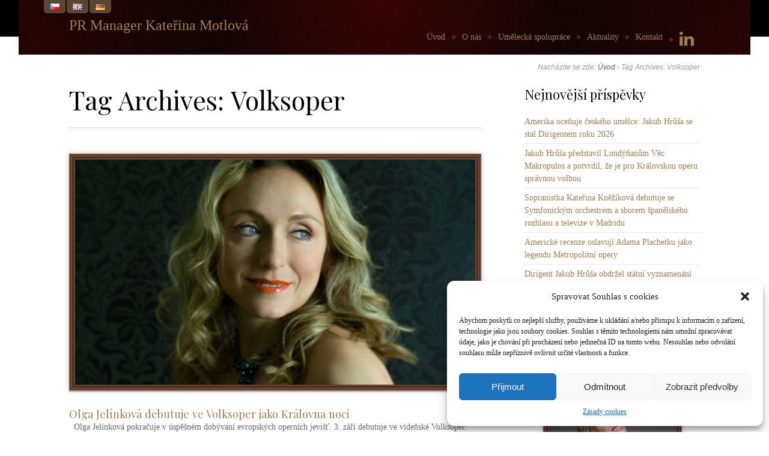

--- FILE ---
content_type: text/html; charset=UTF-8
request_url: https://www.motlova.cz/tag/volksoper/
body_size: 15005
content:
<!DOCTYPE html>
<!--[if IE 7 ]>
<html class="no-js lt-ie10 lt-ie9 lt-ie8" id="ie7" lang="cs-CZ">
<![endif]-->
<!--[if IE 8 ]>
<html class="no-js lt-ie10 lt-ie9" id="ie8" lang="cs-CZ">
<![endif]-->
<!--[if IE 9 ]>
<html class="no-js lt-ie10" id="ie9" lang="cs-CZ">
<![endif]-->
<!--[if !IE ]><!-->
<html class="no-js" lang="cs-CZ">
<!--<![endif]-->
<head>
<meta charset="UTF-8" />
<meta name="viewport" content="initial-scale=1.0, width=device-width" />
<title>Volksoper - PR Manager Kateřina Motlová</title>
<link rel="profile" href="http://gmpg.org/xfn/11" />
<link rel="pingback" href="https://www.motlova.cz/xmlrpc.php" />

<!--[if lt IE 9]>
<script src="https://www.motlova.cz/wp-content/themes/amadeus-theme/js/tools/html5.js"></script>
<![endif]-->

<meta name='robots' content='index, follow, max-image-preview:large, max-snippet:-1, max-video-preview:-1' />

	<!-- This site is optimized with the Yoast SEO plugin v19.0 - https://yoast.com/wordpress/plugins/seo/ -->
	<link rel="canonical" href="https://www.motlova.cz/tag/volksoper/" />
	<meta property="og:locale" content="cs_CZ" />
	<meta property="og:type" content="article" />
	<meta property="og:title" content="Volksoper - PR Manager Kateřina Motlová" />
	<meta property="og:url" content="https://www.motlova.cz/tag/volksoper/" />
	<meta property="og:site_name" content="PR Manager Kateřina Motlová" />
	<meta name="twitter:card" content="summary" />
	<script type="application/ld+json" class="yoast-schema-graph">{"@context":"https://schema.org","@graph":[{"@type":"WebSite","@id":"https://www.motlova.cz/#website","url":"https://www.motlova.cz/","name":"PR Manager Kateřina Motlová","description":"","potentialAction":[{"@type":"SearchAction","target":{"@type":"EntryPoint","urlTemplate":"https://www.motlova.cz/?s={search_term_string}"},"query-input":"required name=search_term_string"}],"inLanguage":"cs"},{"@type":"CollectionPage","@id":"https://www.motlova.cz/tag/volksoper/#webpage","url":"https://www.motlova.cz/tag/volksoper/","name":"Volksoper - PR Manager Kateřina Motlová","isPartOf":{"@id":"https://www.motlova.cz/#website"},"breadcrumb":{"@id":"https://www.motlova.cz/tag/volksoper/#breadcrumb"},"inLanguage":"cs","potentialAction":[{"@type":"ReadAction","target":["https://www.motlova.cz/tag/volksoper/"]}]},{"@type":"BreadcrumbList","@id":"https://www.motlova.cz/tag/volksoper/#breadcrumb","itemListElement":[{"@type":"ListItem","position":1,"name":"Domů","item":"https://www.motlova.cz/"},{"@type":"ListItem","position":2,"name":"Volksoper"}]}]}</script>
	<!-- / Yoast SEO plugin. -->


<link rel='dns-prefetch' href='//fonts.googleapis.com' />
<link rel='dns-prefetch' href='//netdna.bootstrapcdn.com' />
<link rel='dns-prefetch' href='//s.w.org' />
<link rel="alternate" type="application/rss+xml" title="PR Manager Kateřina Motlová &raquo; RSS zdroj" href="https://www.motlova.cz/feed/" />
<link rel="alternate" type="application/rss+xml" title="PR Manager Kateřina Motlová &raquo; RSS komentářů" href="https://www.motlova.cz/comments/feed/" />
<link rel="alternate" type="application/rss+xml" title="PR Manager Kateřina Motlová &raquo; RSS pro štítek Volksoper" href="https://www.motlova.cz/tag/volksoper/feed/" />
<link rel="preload" href="https://fonts.googleapis.com/css2?family=Playfair+Display&display=swap" as="style" media="all" onload="this.onload=null;this.rel='stylesheet'">
<link rel="stylesheet" href="https://fonts.googleapis.com/css2?family=Playfair+Display&display=swap" media="all">
<noscript><link rel="stylesheet" href="https://fonts.googleapis.com/css2?family=Playfair+Display&display=swap" media="all"></noscript>
<!--[if IE]><link rel="stylesheet" href="https://fonts.googleapis.com/css2?family=Playfair+Display&display=swap" media="all"><![endif]-->
<style id='global-styles-inline-css' type='text/css'>
body{--wp--preset--color--black: #000000;--wp--preset--color--cyan-bluish-gray: #abb8c3;--wp--preset--color--white: #ffffff;--wp--preset--color--pale-pink: #f78da7;--wp--preset--color--vivid-red: #cf2e2e;--wp--preset--color--luminous-vivid-orange: #ff6900;--wp--preset--color--luminous-vivid-amber: #fcb900;--wp--preset--color--light-green-cyan: #7bdcb5;--wp--preset--color--vivid-green-cyan: #00d084;--wp--preset--color--pale-cyan-blue: #8ed1fc;--wp--preset--color--vivid-cyan-blue: #0693e3;--wp--preset--color--vivid-purple: #9b51e0;--wp--preset--gradient--vivid-cyan-blue-to-vivid-purple: linear-gradient(135deg,rgba(6,147,227,1) 0%,rgb(155,81,224) 100%);--wp--preset--gradient--light-green-cyan-to-vivid-green-cyan: linear-gradient(135deg,rgb(122,220,180) 0%,rgb(0,208,130) 100%);--wp--preset--gradient--luminous-vivid-amber-to-luminous-vivid-orange: linear-gradient(135deg,rgba(252,185,0,1) 0%,rgba(255,105,0,1) 100%);--wp--preset--gradient--luminous-vivid-orange-to-vivid-red: linear-gradient(135deg,rgba(255,105,0,1) 0%,rgb(207,46,46) 100%);--wp--preset--gradient--very-light-gray-to-cyan-bluish-gray: linear-gradient(135deg,rgb(238,238,238) 0%,rgb(169,184,195) 100%);--wp--preset--gradient--cool-to-warm-spectrum: linear-gradient(135deg,rgb(74,234,220) 0%,rgb(151,120,209) 20%,rgb(207,42,186) 40%,rgb(238,44,130) 60%,rgb(251,105,98) 80%,rgb(254,248,76) 100%);--wp--preset--gradient--blush-light-purple: linear-gradient(135deg,rgb(255,206,236) 0%,rgb(152,150,240) 100%);--wp--preset--gradient--blush-bordeaux: linear-gradient(135deg,rgb(254,205,165) 0%,rgb(254,45,45) 50%,rgb(107,0,62) 100%);--wp--preset--gradient--luminous-dusk: linear-gradient(135deg,rgb(255,203,112) 0%,rgb(199,81,192) 50%,rgb(65,88,208) 100%);--wp--preset--gradient--pale-ocean: linear-gradient(135deg,rgb(255,245,203) 0%,rgb(182,227,212) 50%,rgb(51,167,181) 100%);--wp--preset--gradient--electric-grass: linear-gradient(135deg,rgb(202,248,128) 0%,rgb(113,206,126) 100%);--wp--preset--gradient--midnight: linear-gradient(135deg,rgb(2,3,129) 0%,rgb(40,116,252) 100%);--wp--preset--duotone--dark-grayscale: url('#wp-duotone-dark-grayscale');--wp--preset--duotone--grayscale: url('#wp-duotone-grayscale');--wp--preset--duotone--purple-yellow: url('#wp-duotone-purple-yellow');--wp--preset--duotone--blue-red: url('#wp-duotone-blue-red');--wp--preset--duotone--midnight: url('#wp-duotone-midnight');--wp--preset--duotone--magenta-yellow: url('#wp-duotone-magenta-yellow');--wp--preset--duotone--purple-green: url('#wp-duotone-purple-green');--wp--preset--duotone--blue-orange: url('#wp-duotone-blue-orange');--wp--preset--font-size--small: 13px;--wp--preset--font-size--medium: 20px;--wp--preset--font-size--large: 36px;--wp--preset--font-size--x-large: 42px;}.has-black-color{color: var(--wp--preset--color--black) !important;}.has-cyan-bluish-gray-color{color: var(--wp--preset--color--cyan-bluish-gray) !important;}.has-white-color{color: var(--wp--preset--color--white) !important;}.has-pale-pink-color{color: var(--wp--preset--color--pale-pink) !important;}.has-vivid-red-color{color: var(--wp--preset--color--vivid-red) !important;}.has-luminous-vivid-orange-color{color: var(--wp--preset--color--luminous-vivid-orange) !important;}.has-luminous-vivid-amber-color{color: var(--wp--preset--color--luminous-vivid-amber) !important;}.has-light-green-cyan-color{color: var(--wp--preset--color--light-green-cyan) !important;}.has-vivid-green-cyan-color{color: var(--wp--preset--color--vivid-green-cyan) !important;}.has-pale-cyan-blue-color{color: var(--wp--preset--color--pale-cyan-blue) !important;}.has-vivid-cyan-blue-color{color: var(--wp--preset--color--vivid-cyan-blue) !important;}.has-vivid-purple-color{color: var(--wp--preset--color--vivid-purple) !important;}.has-black-background-color{background-color: var(--wp--preset--color--black) !important;}.has-cyan-bluish-gray-background-color{background-color: var(--wp--preset--color--cyan-bluish-gray) !important;}.has-white-background-color{background-color: var(--wp--preset--color--white) !important;}.has-pale-pink-background-color{background-color: var(--wp--preset--color--pale-pink) !important;}.has-vivid-red-background-color{background-color: var(--wp--preset--color--vivid-red) !important;}.has-luminous-vivid-orange-background-color{background-color: var(--wp--preset--color--luminous-vivid-orange) !important;}.has-luminous-vivid-amber-background-color{background-color: var(--wp--preset--color--luminous-vivid-amber) !important;}.has-light-green-cyan-background-color{background-color: var(--wp--preset--color--light-green-cyan) !important;}.has-vivid-green-cyan-background-color{background-color: var(--wp--preset--color--vivid-green-cyan) !important;}.has-pale-cyan-blue-background-color{background-color: var(--wp--preset--color--pale-cyan-blue) !important;}.has-vivid-cyan-blue-background-color{background-color: var(--wp--preset--color--vivid-cyan-blue) !important;}.has-vivid-purple-background-color{background-color: var(--wp--preset--color--vivid-purple) !important;}.has-black-border-color{border-color: var(--wp--preset--color--black) !important;}.has-cyan-bluish-gray-border-color{border-color: var(--wp--preset--color--cyan-bluish-gray) !important;}.has-white-border-color{border-color: var(--wp--preset--color--white) !important;}.has-pale-pink-border-color{border-color: var(--wp--preset--color--pale-pink) !important;}.has-vivid-red-border-color{border-color: var(--wp--preset--color--vivid-red) !important;}.has-luminous-vivid-orange-border-color{border-color: var(--wp--preset--color--luminous-vivid-orange) !important;}.has-luminous-vivid-amber-border-color{border-color: var(--wp--preset--color--luminous-vivid-amber) !important;}.has-light-green-cyan-border-color{border-color: var(--wp--preset--color--light-green-cyan) !important;}.has-vivid-green-cyan-border-color{border-color: var(--wp--preset--color--vivid-green-cyan) !important;}.has-pale-cyan-blue-border-color{border-color: var(--wp--preset--color--pale-cyan-blue) !important;}.has-vivid-cyan-blue-border-color{border-color: var(--wp--preset--color--vivid-cyan-blue) !important;}.has-vivid-purple-border-color{border-color: var(--wp--preset--color--vivid-purple) !important;}.has-vivid-cyan-blue-to-vivid-purple-gradient-background{background: var(--wp--preset--gradient--vivid-cyan-blue-to-vivid-purple) !important;}.has-light-green-cyan-to-vivid-green-cyan-gradient-background{background: var(--wp--preset--gradient--light-green-cyan-to-vivid-green-cyan) !important;}.has-luminous-vivid-amber-to-luminous-vivid-orange-gradient-background{background: var(--wp--preset--gradient--luminous-vivid-amber-to-luminous-vivid-orange) !important;}.has-luminous-vivid-orange-to-vivid-red-gradient-background{background: var(--wp--preset--gradient--luminous-vivid-orange-to-vivid-red) !important;}.has-very-light-gray-to-cyan-bluish-gray-gradient-background{background: var(--wp--preset--gradient--very-light-gray-to-cyan-bluish-gray) !important;}.has-cool-to-warm-spectrum-gradient-background{background: var(--wp--preset--gradient--cool-to-warm-spectrum) !important;}.has-blush-light-purple-gradient-background{background: var(--wp--preset--gradient--blush-light-purple) !important;}.has-blush-bordeaux-gradient-background{background: var(--wp--preset--gradient--blush-bordeaux) !important;}.has-luminous-dusk-gradient-background{background: var(--wp--preset--gradient--luminous-dusk) !important;}.has-pale-ocean-gradient-background{background: var(--wp--preset--gradient--pale-ocean) !important;}.has-electric-grass-gradient-background{background: var(--wp--preset--gradient--electric-grass) !important;}.has-midnight-gradient-background{background: var(--wp--preset--gradient--midnight) !important;}.has-small-font-size{font-size: var(--wp--preset--font-size--small) !important;}.has-medium-font-size{font-size: var(--wp--preset--font-size--medium) !important;}.has-large-font-size{font-size: var(--wp--preset--font-size--large) !important;}.has-x-large-font-size{font-size: var(--wp--preset--font-size--x-large) !important;}
</style>
<link rel='stylesheet' id='wpo_min-header-0-css'  href='https://www.motlova.cz/wp-content/cache/wpo-minify/1720432007/assets/wpo-minify-header-a82d330a.min.css' type='text/css' media='all' />
		<style>
			/* Accessible for screen readers but hidden from view */
			.fa-hidden { position:absolute; left:-10000px; top:auto; width:1px; height:1px; overflow:hidden; }
			.rtl .fa-hidden { left:10000px; }
			.fa-showtext { margin-right: 5px; }
		</style>
		<script type='text/javascript' id='wpo_min-header-0-js-extra'>
/* <![CDATA[ */
var g1Theme = {"uri":"https:\/\/www.motlova.cz\/wp-content\/themes\/amadeus-theme"};
var g1Theme = {"uri":"https:\/\/www.motlova.cz\/wp-content\/themes\/amadeus-theme"};
/* ]]> */
</script>
<script type='text/javascript' src='https://www.motlova.cz/wp-content/cache/wpo-minify/1720432007/assets/wpo-minify-header-802c52ef.min.js' id='wpo_min-header-0-js'></script>
<link rel="https://api.w.org/" href="https://www.motlova.cz/wp-json/" /><link rel="alternate" type="application/json" href="https://www.motlova.cz/wp-json/wp/v2/tags/850" /><link rel="EditURI" type="application/rsd+xml" title="RSD" href="https://www.motlova.cz/xmlrpc.php?rsd" />
<link rel="wlwmanifest" type="application/wlwmanifest+xml" href="https://www.motlova.cz/wp-includes/wlwmanifest.xml" /> 

		<!-- GA Google Analytics @ https://m0n.co/ga -->
		<script type="text/plain" data-service="google-analytics" data-category="statistics" async data-cmplz-src="https://www.googletagmanager.com/gtag/js?id=G-GXQM43ZT9B"></script>
		<script>
			window.dataLayer = window.dataLayer || [];
			function gtag(){dataLayer.push(arguments);}
			gtag('js', new Date());
			gtag('config', 'G-GXQM43ZT9B');
		</script>

				<style>.cmplz-hidden {
					display: none !important;
				}</style><style type="text/css">
h1, .g1-h1, h2, .g1-h2, h3, .g1-h3 {
font-family:'Playfair Display';
}
</style>
<link rel="icon" href="https://www.motlova.cz/wp-content/uploads/2021/12/cropped-KM-2-e1640857651325-1-32x32.jpg" sizes="32x32" />
<link rel="icon" href="https://www.motlova.cz/wp-content/uploads/2021/12/cropped-KM-2-e1640857651325-1-192x192.jpg" sizes="192x192" />
<link rel="apple-touch-icon" href="https://www.motlova.cz/wp-content/uploads/2021/12/cropped-KM-2-e1640857651325-1-180x180.jpg" />
<meta name="msapplication-TileImage" content="https://www.motlova.cz/wp-content/uploads/2021/12/cropped-KM-2-e1640857651325-1-270x270.jpg" />
		<style type="text/css" id="wp-custom-css">
			.entry-header h3 {font-size:130%!important}		</style>
		<noscript><style id="rocket-lazyload-nojs-css">.rll-youtube-player, [data-lazy-src]{display:none !important;}</style></noscript>
<script type="text/javascript" src="https://www.motlova.cz/wp-content/themes/amadeus-theme/js/respond/respond.src.js"></script>

</head>
<body data-cmplz=1 class="archive tag tag-volksoper tag-850 g1-fonts-m g1-preheader-stretched g1-header-boxed g1-header-layout-01 g1-precontent-stretched g1-content-stretched g1-prefooter-boxed g1-prefooter-stretched g1-footer-layout-03 g1-secondary-wide g1-secondary-after">

<div id="page">
    <div id="g1-headers">

	
	<!-- BEGIN #g1-header -->
	<header id="g1-header" role="banner">
        <div class="g1-inner">
            
            <div id="g1-primary-bar">
                <div id="g1-id"><p class="site-title"><a href="https://www.motlova.cz" title="Go back to the homepage">PR Manager Kateřina Motlová</a></p></div><!-- #id -->                
                <div id="lang">
                                  <ul>	<li class="lang-item lang-item-216 lang-item-cz current-lang lang-item-first"><a  lang="cs-CZ" hreflang="cs-CZ" href="https://www.motlova.cz/tag/volksoper/"><img src="data:image/svg+xml,%3Csvg%20xmlns='http://www.w3.org/2000/svg'%20viewBox='0%200%2016%2011'%3E%3C/svg%3E" alt="Čeština" width="16" height="11" style="width: 16px; height: 11px;" data-lazy-src="[data-uri]" /><noscript><img src="[data-uri]" alt="Čeština" width="16" height="11" style="width: 16px; height: 11px;" /></noscript></a></li>
	<li class="lang-item lang-item-317 lang-item-en no-translation"><a  lang="en-GB" hreflang="en-GB" href="https://www.motlova.cz/en/"><img src="data:image/svg+xml,%3Csvg%20xmlns='http://www.w3.org/2000/svg'%20viewBox='0%200%2016%2011'%3E%3C/svg%3E" alt="English" width="16" height="11" style="width: 16px; height: 11px;" data-lazy-src="[data-uri]" /><noscript><img src="[data-uri]" alt="English" width="16" height="11" style="width: 16px; height: 11px;" /></noscript></a></li>
	<li class="lang-item lang-item-859 lang-item-de no-translation"><a  lang="de-DE" hreflang="de-DE" href="https://www.motlova.cz/de/"><img src="data:image/svg+xml,%3Csvg%20xmlns='http://www.w3.org/2000/svg'%20viewBox='0%200%2016%2011'%3E%3C/svg%3E" alt="Deutsch" width="16" height="11" style="width: 16px; height: 11px;" data-lazy-src="[data-uri]" /><noscript><img src="[data-uri]" alt="Deutsch" width="16" height="11" style="width: 16px; height: 11px;" /></noscript></a></li>
</ul>
                </div>

                <!-- BEGIN #g1-primary-nav -->
                <nav id="g1-primary-nav">
                    <p id="g1-primary-nav-tip" class="assistive-text">Go to:</p>
                    <ul id="g1-primary-nav-menu" class="g1-dropdown"><li id="menu-item-1465" class="menu-item menu-item-type-post_type menu-item-object-page menu-item-home menu-item-1465"><a href="https://www.motlova.cz/">Úvod</a></li>
<li id="menu-item-1627" class="menu-item menu-item-type-post_type menu-item-object-page menu-item-1627"><a href="https://www.motlova.cz/o-nas/">O nás</a></li>
<li id="menu-item-1361" class="menu-item menu-item-type-post_type menu-item-object-page menu-item-1361"><a href="https://www.motlova.cz/umelci/">Umělecká spolupráce</a></li>
<li id="menu-item-1563" class="menu-item menu-item-type-taxonomy menu-item-object-category menu-item-1563"><a href="https://www.motlova.cz/category/aktuality/">Aktuality</a></li>
<li id="menu-item-1476" class="menu-item menu-item-type-post_type menu-item-object-page menu-item-1476"><a href="https://www.motlova.cz/kontakt/">Kontakt</a></li>
<li id="menu-item-1573" class="menu-item menu-item-type-custom menu-item-object-custom social-icon linkedin menu-item-1573"><a href="https://www.linkedin.com/pub/kate%C5%99ina-motlov%C3%A1/5b/126/6a9"><i class='icon-2x icon-linkedin '></i><span class='fa-hidden'>LinkedIn</span></a></li>
</ul>                </nav>
                <!-- END #g1-primary-nav -->
            </div><!-- END #g1-primary-bar -->

            
		</div>

        <div class="g1-background">
    <div class="g1-pattern"></div>
    <div class="g1-gradients">
        <div></div>
    </div>
</div>	</header>
	<!-- END #g1-header -->	

	    <div class="g1-background">
    </div>
    </div>
    <!-- END #g1-headers -->
	
		
		
	<!-- BEGIN #g1-content -->
	<div id="g1-content">
        <div class="g1-inner">
            
            <!-- BEGIN #g1-content-area -->
            <div id="g1-content-area">    <nav class="g1-breadcrumbs"><p class="g1-meta">Nacházíte se zde: <a href="https://www.motlova.cz/">Úvod</a> &rsaquo; <strong>Tag Archives: Volksoper</strong> </p></nav>
<div id="primary">
    <div id="content" role="main">
                                <header class="archive-header">
                <hgroup>
                                            <h1 class="archive-title">Tag Archives: <span>Volksoper</span></h1>
                                                        </hgroup>
            </header><!-- .archive-header -->
            
            <!-- BEGIN: .g1-collection -->
<div class="g1-collection g1-view-as-grid g1-two-third">
    <ul><!-- --><li>
        <article id="post-2646" class="post-2646 post type-post status-publish format-standard has-post-thumbnail hentry category-aktuality tag-kralovna-noci tag-mozart tag-olga-jelinkova tag-opera tag-volksoper g1_relation_tag-kralovna-noci g1_relation_tag-mozart g1_relation_tag-olga-jelinkova g1_relation_tag-opera g1_relation_tag-volksoper">
    <figure class="entry-featured-media">
<a href="https://www.motlova.cz/olga-jelinkova-debutuje-ve-volksoper-jako-kralovna-noci/" id="g1-frame-counter-1" class="g1-frame g1-type-classic-brown ">
	<span class="g1-decorator">
		<span class="g1-outer">
			<span class="g1-inner">
				<img src="data:image/svg+xml,%3Csvg%20xmlns='http://www.w3.org/2000/svg'%20viewBox='0%200%20666%20375'%3E%3C/svg%3E" width="666" height="375" alt="" data-lazy-src="https://www.motlova.cz/wp-content/uploads/2019/02/Olga-Jelínková-foto-Ilona-Sochorová-e1551106299660-666x375.jpg" /><noscript><img src="https://www.motlova.cz/wp-content/uploads/2019/02/Olga-Jelínková-foto-Ilona-Sochorová-e1551106299660-666x375.jpg" width="666" height="375" alt="" /></noscript>
				<span class="g1-indicator g1-type-document"><span></span><span></span></span>
			</span>			<span class="g1-01"></span><span class="g1-02"></span><span class="g1-03"></span><span class="g1-04"></span><span class="g1-05"></span><span class="g1-06"></span><span class="g1-07"></span><span class="g1-08"></span>
		</span>
	</span>
</a>
</figure>
    <header class="entry-header">
        <h3><a href="https://www.motlova.cz/olga-jelinkova-debutuje-ve-volksoper-jako-kralovna-noci/" title="Olga Jelínková debutuje ve Volksoper jako Královna noci" >Olga Jelínková debutuje ve Volksoper jako Královna noci</a></h3>        <p class="g1-meta">
                                            </p>
    </header><!-- .entry-header -->

    <div class="entry-summary"><p>&nbsp; Olga Jelínková pokračuje v úspěšném dobývání evropských operních jevišť. 3. září debutuje ve vídeňské Volksoper. Zároveň ji 8. září čeká [&hellip;]</p>
</div>
    <footer class="entry-footer">
                <div class="g1-meta entry-terms">
            <div class="entry-categories"><h6>Rubriky</h6><ul><li><a href="https://www.motlova.cz/category/aktuality/" rel="tag">Aktuality</a></li></ul></div>            <div class="entry-tags"><h6>Štítky</h6><ul><li><a href="https://www.motlova.cz/tag/kralovna-noci/" rel="tag">Královna noci</a></li><li><a href="https://www.motlova.cz/tag/mozart/" rel="tag">Mozart</a></li><li><a href="https://www.motlova.cz/tag/olga-jelinkova/" rel="tag">Olga Jelínková</a></li><li><a href="https://www.motlova.cz/tag/opera/" rel="tag">opera</a></li><li><a href="https://www.motlova.cz/tag/volksoper/" rel="tag">Volksoper</a></li></ul></div><div class="entry-tags"><h6>Jazyky</h6><ul><li><a href="https://www.motlova.cz/" rel="tag">Čeština</a></li></ul></div>        </div>
        
                    <ul class="entry-buttons">
                                <li><a id="g1-button-counter-1" class="g1-button g1-small g1-simple" href="https://www.motlova.cz/olga-jelinkova-debutuje-ve-volksoper-jako-kralovna-noci/" ><span><span>Více</span></span></a></li>
                            </ul>
            </footer><!-- .entry-footer -->

</article><!-- .post-XX -->    </li><!-- --><li>
        <article id="post-2637" class="post-2637 post type-post status-publish format-standard has-post-thumbnail hentry category-aktuality tag-komische-oper-berlin tag-olga-jelinkova tag-opera tag-saarbrucken tag-sopran tag-volksoper g1_relation_tag-debuty g1_relation_tag-komische-oper-berlin g1_relation_tag-konigin-der-nacht g1_relation_tag-kralovna-noci g1_relation_tag-olga-jelinkova g1_relation_tag-prestizni g1_relation_tag-sopran g1_relation_tag-sopranistka g1_relation_tag-volksoper">
    <figure class="entry-featured-media">
<a href="https://www.motlova.cz/sopranistka-olga-jelinkova-se-v-nove-operni-sezone-predstavi-ve-vidni-berline-nebo-lipsku/" id="g1-frame-counter-2" class="g1-frame g1-type-classic-brown ">
	<span class="g1-decorator">
		<span class="g1-outer">
			<span class="g1-inner">
				<img src="data:image/svg+xml,%3Csvg%20xmlns='http://www.w3.org/2000/svg'%20viewBox='0%200%20666%20375'%3E%3C/svg%3E" width="666" height="375" alt="" data-lazy-src="https://www.motlova.cz/wp-content/uploads/2019/02/Olga-Jelínková-foto-Ilona-Sochorová-e1551106299660-666x375.jpg" /><noscript><img src="https://www.motlova.cz/wp-content/uploads/2019/02/Olga-Jelínková-foto-Ilona-Sochorová-e1551106299660-666x375.jpg" width="666" height="375" alt="" /></noscript>
				<span class="g1-indicator g1-type-document"><span></span><span></span></span>
			</span>			<span class="g1-01"></span><span class="g1-02"></span><span class="g1-03"></span><span class="g1-04"></span><span class="g1-05"></span><span class="g1-06"></span><span class="g1-07"></span><span class="g1-08"></span>
		</span>
	</span>
</a>
</figure>
    <header class="entry-header">
        <h3><a href="https://www.motlova.cz/sopranistka-olga-jelinkova-se-v-nove-operni-sezone-predstavi-ve-vidni-berline-nebo-lipsku/" title="Sopranistka Olga Jelínková se představí ve Vídni, Berlíně nebo Lipsku" >Sopranistka Olga Jelínková se představí ve Vídni, Berlíně nebo Lipsku</a></h3>        <p class="g1-meta">
                                            </p>
    </header><!-- .entry-header -->

    <div class="entry-summary"><p>Olga Jelínková zahájí operní sezonu 2019/2020 ve vídeňské Volksoper, dále ji čeká i Komische Oper Berlin nebo Opera Lipsko. Zároveň [&hellip;]</p>
</div>
    <footer class="entry-footer">
                <div class="g1-meta entry-terms">
            <div class="entry-categories"><h6>Rubriky</h6><ul><li><a href="https://www.motlova.cz/category/aktuality/" rel="tag">Aktuality</a></li></ul></div>            <div class="entry-tags"><h6>Štítky</h6><ul><li><a href="https://www.motlova.cz/tag/komische-oper-berlin/" rel="tag">Komische Oper Berlin</a></li><li><a href="https://www.motlova.cz/tag/olga-jelinkova/" rel="tag">Olga Jelínková</a></li><li><a href="https://www.motlova.cz/tag/opera/" rel="tag">opera</a></li><li><a href="https://www.motlova.cz/tag/saarbrucken/" rel="tag">Saarbrücken</a></li><li><a href="https://www.motlova.cz/tag/sopran/" rel="tag">soprán</a></li><li><a href="https://www.motlova.cz/tag/volksoper/" rel="tag">Volksoper</a></li></ul></div><div class="entry-tags"><h6>Jazyky</h6><ul><li><a href="https://www.motlova.cz/" rel="tag">Čeština</a></li></ul></div>        </div>
        
                    <ul class="entry-buttons">
                                <li><a id="g1-button-counter-2" class="g1-button g1-small g1-simple" href="https://www.motlova.cz/sopranistka-olga-jelinkova-se-v-nove-operni-sezone-predstavi-ve-vidni-berline-nebo-lipsku/" ><span><span>Více</span></span></a></li>
                            </ul>
            </footer><!-- .entry-footer -->

</article><!-- .post-XX -->    </li><!-- --></ul>
</div>
<!-- END: .g1-collection -->
        
    </div><!-- #content -->
</div><!-- #primary -->    <!-- BEGIN: #secondary -->
<div id="secondary" class="g1-sidebar widget-area" role="complementary">
	<div class="g1-inner">
		
		<section id="recent-posts-3" class="widget widget_recent_entries">
		<header><h3 class="widgettitle">Nejnovější příspěvky</h3></header>
		<ul>
											<li>
					<a href="https://www.motlova.cz/amerika-ocenuje-ceskeho-umelce-jakub-hrusa-se-stal-dirigentem-roku-2026/">Amerika oceňuje českého umělce: Jakub Hrůša se stal Dirigentem roku 2026</a>
									</li>
											<li>
					<a href="https://www.motlova.cz/tiskova-zprava-6-11-2025-jakub-hrusa-predstavil-londynanum-vec-makropulos-a-potvrdil-ze-je-pro-kralovskou-operu-spravnou-volbou/">Jakub Hrůša představil Londýňanům Věc Makropulos a potvrdil, že je pro Královskou operu správnou volbou</a>
									</li>
											<li>
					<a href="https://www.motlova.cz/sopranistka-katerina-knezikova-debutuje-se-symfonickym-orchestrem-a-sborem-spanelskeho-rozhlasu-a-televize-v-madridu/">Sopranistka Kateřina Kněžíková debutuje se Symfonickým orchestrem a sborem španělského rozhlasu a televize v Madridu</a>
									</li>
											<li>
					<a href="https://www.motlova.cz/americke-recenze-oslavuji-adama-plachetku-jako-legendu-metropolitni-opery/">Americké recenze oslavují Adama Plachetku jako legendu Metropolitní opery</a>
									</li>
											<li>
					<a href="https://www.motlova.cz/dirigent-jakub-hrusa-obdrzel-statni-vyznamenani-medaili-za-zasluhy-od-prezidenta-republiky/">Dirigent Jakub Hrůša obdržel státní vyznamenání medaili Za zásluhy od prezidenta republiky</a>
									</li>
					</ul>

		</section><section id="search-3" class="widget widget_search"><div class="g1-searchform">
    <form method="get" id="searchform" action="https://www.motlova.cz/">
        <input type="text" value="" name="s" id="s" size="15" placeholder="Search..." />
        <input id="searchsubmit" class="g1-no-replace" type="submit" value="Search" />
    </form>
</div></section><section id="popular_works_widget-4" class="widget widget_popular_works_widget"><header><h3 class="widgettitle">Spolupracujeme</h3></header><div id="g1-custom-posts-shortcode-1" class="g1-custom-posts-shortcode g1-shortcode"><!-- BEGIN: .g1-collection -->
<div class="g1-collection g1-view-as-grid g1-one-fourth">
    <ul><!-- --><li>
        <article id="post-3279" class="post-3279 g1_work type-g1_work status-publish has-post-thumbnail hentry g1_work_tag-ester-pavlu g1_relation_tag-ester-pavlu">
    <figure class="entry-featured-media">
<a href="https://www.motlova.cz/work/ester-pavlu/" id="g1-frame-counter-3" class="g1-frame g1-type-classic-brown ">
	<span class="g1-decorator">
		<span class="g1-outer">
			<span class="g1-inner">
				<img src="data:image/svg+xml,%3Csvg%20xmlns='http://www.w3.org/2000/svg'%20viewBox='0%200%20211%20119'%3E%3C/svg%3E" width="211" height="119" alt="" data-lazy-src="https://www.motlova.cz/wp-content/uploads/2025/07/Ester-Pavlu-foto-Josef-Rabara-211x119.jpg" /><noscript><img src="https://www.motlova.cz/wp-content/uploads/2025/07/Ester-Pavlu-foto-Josef-Rabara-211x119.jpg" width="211" height="119" alt="" /></noscript>
				<span class="g1-indicator g1-type-document"><span></span><span></span></span>
			</span>			<span class="g1-01"></span><span class="g1-02"></span><span class="g1-03"></span><span class="g1-04"></span><span class="g1-05"></span><span class="g1-06"></span><span class="g1-07"></span><span class="g1-08"></span>
		</span>
	</span>
</a>
</figure>
    <header class="entry-header">
        <h3><a href="https://www.motlova.cz/work/ester-pavlu/" title="Ester Pavlů" >Ester Pavlů</a></h3>        <p class="g1-meta">
                                            </p>
    </header><!-- .entry-header -->

    <div class="entry-summary"><p>Ester Pavlů je česká mezzosopranistka, která se řadí mezi nejvýraznější osobnosti současné operní scény. Pavlů je stálou sólistkou Opery Národního [&hellip;]</p>
</div>
    <footer class="entry-footer">
                <div class="g1-meta entry-terms">
            <div class="entry-categories"><h6>Work Categories</h6></div>            <div class="entry-tags"><h6>Jazyky</h6><ul><li><a href="https://www.motlova.cz/" rel="tag">Čeština</a></li></ul></div><div class="entry-tags"><h6>Work Tags</h6><ul><li><a href="https://www.motlova.cz/work-tag/ester-pavlu/" rel="tag">Ester Pavlů</a></li></ul></div>        </div>
        
                    <ul class="entry-buttons">
                                <li><a id="g1-button-counter-3" class="g1-button g1-small g1-simple" href="https://www.motlova.cz/work/ester-pavlu/" ><span><span>Více</span></span></a></li>
                            </ul>
            </footer><!-- .entry-footer -->

</article><!-- .post-XX -->    </li><!-- --></ul>
</div>
<!-- END: .g1-collection -->
</div></section><section id="text-3" class="widget widget_text">			<div class="textwidget"><div id="fb-root"></div>
<script>(function(d, s, id) {
  var js, fjs = d.getElementsByTagName(s)[0];
  if (d.getElementById(id)) return;
  js = d.createElement(s); js.id = id;
  js.src = "//connect.facebook.net/cs_CZ/sdk.js#xfbml=1&version=v2.5&appId=126336394094711";
  fjs.parentNode.insertBefore(js, fjs);
}(document, 'script', 'facebook-jssdk'));</script>

<div class="fb-like" data-href="https://www.motlova.cz/" data-layout="standard" data-action="like" data-show-faces="true" data-share="true"></div></div>
		</section><section id="tag_cloud-2" class="widget widget_tag_cloud"><header><h3 class="widgettitle">Štítky</h3></header><div class="tagcloud"><a href="https://www.motlova.cz/tag/adam-plachetka/" class="tag-cloud-link tag-link-1331 tag-link-position-1" style="font-size: 10.483870967742pt;" aria-label="Adam Plachetka (4 položky)">Adam Plachetka</a>
<a href="https://www.motlova.cz/tag/ales-briscein/" class="tag-cloud-link tag-link-701 tag-link-position-2" style="font-size: 13.870967741935pt;" aria-label="Aleš Briscein (9 položek)">Aleš Briscein</a>
<a href="https://www.motlova.cz/tag/bachtrack/" class="tag-cloud-link tag-link-793 tag-link-position-3" style="font-size: 8pt;" aria-label="Bachtrack (2 položky)">Bachtrack</a>
<a href="https://www.motlova.cz/tag/bamberger-symphoniker/" class="tag-cloud-link tag-link-787 tag-link-position-4" style="font-size: 9.3548387096774pt;" aria-label="Bamberger Symphoniker (3 položky)">Bamberger Symphoniker</a>
<a href="https://www.motlova.cz/tag/baryton/" class="tag-cloud-link tag-link-212 tag-link-position-5" style="font-size: 10.483870967742pt;" aria-label="baryton (4 položky)">baryton</a>
<a href="https://www.motlova.cz/tag/berlin/" class="tag-cloud-link tag-link-749 tag-link-position-6" style="font-size: 9.3548387096774pt;" aria-label="Berlín (3 položky)">Berlín</a>
<a href="https://www.motlova.cz/tag/bohuslav-martinu/" class="tag-cloud-link tag-link-556 tag-link-position-7" style="font-size: 12.177419354839pt;" aria-label="Bohuslav Martinů (6 položek)">Bohuslav Martinů</a>
<a href="https://www.motlova.cz/tag/chopin/" class="tag-cloud-link tag-link-119 tag-link-position-8" style="font-size: 16.806451612903pt;" aria-label="Chopin (17 položek)">Chopin</a>
<a href="https://www.motlova.cz/tag/dalibor/" class="tag-cloud-link tag-link-801 tag-link-position-9" style="font-size: 8pt;" aria-label="Dalibor (2 položky)">Dalibor</a>
<a href="https://www.motlova.cz/tag/dana-stastna/" class="tag-cloud-link tag-link-204 tag-link-position-10" style="font-size: 9.3548387096774pt;" aria-label="Dana Šťastná (3 položky)">Dana Šťastná</a>
<a href="https://www.motlova.cz/tag/ester-pavlu/" class="tag-cloud-link tag-link-150 tag-link-position-11" style="font-size: 20.41935483871pt;" aria-label="Ester Pavlů (37 položek)">Ester Pavlů</a>
<a href="https://www.motlova.cz/tag/filharmonie-brno/" class="tag-cloud-link tag-link-118 tag-link-position-12" style="font-size: 10.483870967742pt;" aria-label="Filharmonie Brno (4 položky)">Filharmonie Brno</a>
<a href="https://www.motlova.cz/tag/icma-cz/" class="tag-cloud-link tag-link-1090 tag-link-position-13" style="font-size: 9.3548387096774pt;" aria-label="ICMA (3 položky)">ICMA</a>
<a href="https://www.motlova.cz/tag/inkantace/" class="tag-cloud-link tag-link-789 tag-link-position-14" style="font-size: 8pt;" aria-label="Inkantace (2 položky)">Inkantace</a>
<a href="https://www.motlova.cz/tag/ivo-kahanek/" class="tag-cloud-link tag-link-117 tag-link-position-15" style="font-size: 22pt;" aria-label="Ivo Kahánek (51 položek)">Ivo Kahánek</a>
<a href="https://www.motlova.cz/tag/jakub-hrusa/" class="tag-cloud-link tag-link-341 tag-link-position-16" style="font-size: 20.41935483871pt;" aria-label="Jakub Hrůša (37 položek)">Jakub Hrůša</a>
<a href="https://www.motlova.cz/tag/janacek/" class="tag-cloud-link tag-link-339 tag-link-position-17" style="font-size: 11.387096774194pt;" aria-label="Janáček (5 položek)">Janáček</a>
<a href="https://www.motlova.cz/tag/japonsko/" class="tag-cloud-link tag-link-94 tag-link-position-18" style="font-size: 10.483870967742pt;" aria-label="Japonsko (4 položky)">Japonsko</a>
<a href="https://www.motlova.cz/tag/jenufa/" class="tag-cloud-link tag-link-1303 tag-link-position-19" style="font-size: 8pt;" aria-label="Jenůfa (2 položky)">Jenůfa</a>
<a href="https://www.motlova.cz/tag/josef-spacek/" class="tag-cloud-link tag-link-171 tag-link-position-20" style="font-size: 9.3548387096774pt;" aria-label="Josef Špaček (3 položky)">Josef Špaček</a>
<a href="https://www.motlova.cz/tag/jose-cura/" class="tag-cloud-link tag-link-214 tag-link-position-21" style="font-size: 10.483870967742pt;" aria-label="José Cura (4 položky)">José Cura</a>
<a href="https://www.motlova.cz/tag/koncert/" class="tag-cloud-link tag-link-161 tag-link-position-22" style="font-size: 13.306451612903pt;" aria-label="koncert (8 položek)">koncert</a>
<a href="https://www.motlova.cz/tag/kralovna-noci/" class="tag-cloud-link tag-link-459 tag-link-position-23" style="font-size: 11.387096774194pt;" aria-label="Královna noci (5 položek)">Královna noci</a>
<a href="https://www.motlova.cz/tag/lipsko/" class="tag-cloud-link tag-link-1037 tag-link-position-24" style="font-size: 8pt;" aria-label="Lipsko (2 položky)">Lipsko</a>
<a href="https://www.motlova.cz/tag/lucie-kankova/" class="tag-cloud-link tag-link-926 tag-link-position-25" style="font-size: 13.306451612903pt;" aria-label="Lucie Kaňková (8 položek)">Lucie Kaňková</a>
<a href="https://www.motlova.cz/tag/martin-barta/" class="tag-cloud-link tag-link-139 tag-link-position-26" style="font-size: 20.645161290323pt;" aria-label="Martin Bárta (39 položek)">Martin Bárta</a>
<a href="https://www.motlova.cz/tag/mezzosopran/" class="tag-cloud-link tag-link-154 tag-link-position-27" style="font-size: 15.112903225806pt;" aria-label="mezzosoprán (12 položek)">mezzosoprán</a>
<a href="https://www.motlova.cz/tag/motlova/" class="tag-cloud-link tag-link-377 tag-link-position-28" style="font-size: 10.483870967742pt;" aria-label="Motlová (4 položky)">Motlová</a>
<a href="https://www.motlova.cz/tag/mozart/" class="tag-cloud-link tag-link-174 tag-link-position-29" style="font-size: 13.870967741935pt;" aria-label="Mozart (9 položek)">Mozart</a>
<a href="https://www.motlova.cz/tag/narodni-divadlo/" class="tag-cloud-link tag-link-66 tag-link-position-30" style="font-size: 18.725806451613pt;" aria-label="Národní divadlo (26 položek)">Národní divadlo</a>
<a href="https://www.motlova.cz/tag/narodni-divadlo-moravskoslezske/" class="tag-cloud-link tag-link-142 tag-link-position-31" style="font-size: 15.564516129032pt;" aria-label="Národní divadlo moravskoslezské (13 položek)">Národní divadlo moravskoslezské</a>
<a href="https://www.motlova.cz/tag/obecni-dum/" class="tag-cloud-link tag-link-467 tag-link-position-32" style="font-size: 9.3548387096774pt;" aria-label="Obecní dům (3 položky)">Obecní dům</a>
<a href="https://www.motlova.cz/tag/ohnivy-andel/" class="tag-cloud-link tag-link-140 tag-link-position-33" style="font-size: 12.177419354839pt;" aria-label="Ohnivý anděl (6 položek)">Ohnivý anděl</a>
<a href="https://www.motlova.cz/tag/olga-jelinkova/" class="tag-cloud-link tag-link-197 tag-link-position-34" style="font-size: 20.41935483871pt;" aria-label="Olga Jelínková (37 položek)">Olga Jelínková</a>
<a href="https://www.motlova.cz/tag/opera/" class="tag-cloud-link tag-link-141 tag-link-position-35" style="font-size: 14.774193548387pt;" aria-label="opera (11 položek)">opera</a>
<a href="https://www.motlova.cz/tag/ostrava/" class="tag-cloud-link tag-link-143 tag-link-position-36" style="font-size: 11.387096774194pt;" aria-label="Ostrava (5 položek)">Ostrava</a>
<a href="https://www.motlova.cz/tag/peter-valentovic/" class="tag-cloud-link tag-link-471 tag-link-position-37" style="font-size: 10.483870967742pt;" aria-label="Peter Valentovič (4 položky)">Peter Valentovič</a>
<a href="https://www.motlova.cz/tag/prokofjev/" class="tag-cloud-link tag-link-176 tag-link-position-38" style="font-size: 9.3548387096774pt;" aria-label="Prokofjev (3 položky)">Prokofjev</a>
<a href="https://www.motlova.cz/tag/rudolfinum/" class="tag-cloud-link tag-link-151 tag-link-position-39" style="font-size: 17.032258064516pt;" aria-label="Rudolfinum (18 položek)">Rudolfinum</a>
<a href="https://www.motlova.cz/tag/saarbrucken/" class="tag-cloud-link tag-link-721 tag-link-position-40" style="font-size: 10.483870967742pt;" aria-label="Saarbrücken (4 položky)">Saarbrücken</a>
<a href="https://www.motlova.cz/tag/sopran/" class="tag-cloud-link tag-link-690 tag-link-position-41" style="font-size: 11.387096774194pt;" aria-label="soprán (5 položek)">soprán</a>
<a href="https://www.motlova.cz/tag/statni-opera/" class="tag-cloud-link tag-link-67 tag-link-position-42" style="font-size: 11.387096774194pt;" aria-label="Státní opera (5 položek)">Státní opera</a>
<a href="https://www.motlova.cz/tag/tenorista/" class="tag-cloud-link tag-link-707 tag-link-position-43" style="font-size: 10.483870967742pt;" aria-label="tenorista (4 položky)">tenorista</a>
<a href="https://www.motlova.cz/tag/verdi/" class="tag-cloud-link tag-link-148 tag-link-position-44" style="font-size: 12.177419354839pt;" aria-label="Verdi (6 položek)">Verdi</a>
<a href="https://www.motlova.cz/tag/ceska-filharmonie/" class="tag-cloud-link tag-link-61 tag-link-position-45" style="font-size: 18.725806451613pt;" aria-label="Česká filharmonie (26 položek)">Česká filharmonie</a></div>
</section>	</div>
	<div class="g1-background">
        <div></div>
	</div>	
</div>
<!-- END: #secondary -->
			
            </div>
            <!-- END #g1-content-area -->

                    </div>

        <div class="g1-background">
    <div class="g1-shadow"></div>
</div>	</div>
	<!-- END #g1-content -->	

	
	
	<!-- BEGIN #g1-preheader -->
	<aside id="g1-preheader">
        <div class="g1-inner">
            
                        <!-- BEGIN #g1-preheader-widget-area -->
            <div id="g1-preheader-widget-area" class="g1-grid">
                                <div class="g1-grid">
                                                                <div class="g1-column g1-one-half">
                                                    </div>
                                            <div class="g1-column g1-one-half">
                                                    </div>
                                    </div>
                            </div>
            <!-- END #g1-preheader-widget-area -->
            
            <!-- BEGIN #g1-preheader-bar -->
            <div id="g1-preheader-bar">
                                

                                            </div>
            <!-- END #g1-preheader-bar -->
                    </div><!-- .g1-inner -->

        <div class="g1-background">
    <div class="g1-shadow"></div>
</div>	</aside>
	<!-- END #g1-preheader -->	
	
	
    <div id="g1-footers">

		<!-- BEGIN #g1-prefooter -->
	<aside id="g1-prefooter">
        <div class="g1-inner">
            
            
                        <!-- BEGIN #g1-prefooter-widget-area -->
            <div  id="g1-prefooter-widget-area">
                                    <div class="g1-grid">
                                                                        <div class="g1-column g1-max">
                            <section id="text-6" class="widget widget_text">			<div class="textwidget"></div>
		</section>                        </div>
                                            </div>
                            </div>
            <!-- END #g1-prefooter-widget-area -->
            
            
		</div>

        <div class="g1-background">
    <div class="g1-pattern"></div>
    <div class="g1-gradients">
        <div></div>
    </div>
</div>	</aside>
	<!-- END #g1-prefooter -->
	
		
	<!-- BEGIN #g1-footer -->
	<footer id="g1-footer" role="contentinfo">
        <div class="g1-inner">
            
            <!-- BEGIN #g1-footer-area -->
            <div id="g1-footer-area">
                <p id="g1-footer-text"></p>
                <nav id="g1-footer-nav">
                    <ul id="g1-footer-nav-menu" class="g1-footer-menu"><li id="menu-item-1624" class="menu-item menu-item-type-post_type menu-item-object-page menu-item-home menu-item-1624"><a href="https://www.motlova.cz/">Úvod</a></li>
<li id="menu-item-1623" class="menu-item menu-item-type-post_type menu-item-object-page menu-item-1623"><a href="https://www.motlova.cz/o-nas/">O nás</a></li>
<li id="menu-item-1625" class="menu-item menu-item-type-post_type menu-item-object-page menu-item-1625"><a href="https://www.motlova.cz/umelci/">Umělecká spolupráce</a></li>
<li id="menu-item-1415" class="menu-item menu-item-type-post_type menu-item-object-page menu-item-1415"><a href="https://www.motlova.cz/kontakt/">Kontakt</a></li>
</ul>                     <p id="g1-footer-back-to-top"><a href="#page">Top</a></p>                </nav>
            </div>
            <!-- END #g1-footer-area -->

                    </div>


        <div class="g1-background">
    <div class="g1-shadow"></div>
</div>	</footer>
	<!-- END #g1-footer -->
	
	        <div class="g1-background"></div>
    </div>

    <!-- END #g1-footers -->
</div>
<!-- END #page -->

<!-- Consent Management powered by Complianz | GDPR/CCPA Cookie Consent https://wordpress.org/plugins/complianz-gdpr -->
<div id="cmplz-cookiebanner-container"><div class="cmplz-cookiebanner cmplz-hidden banner-1 bottom-right-view-preferences optin cmplz-bottom-right cmplz-categories-type-view-preferences" aria-modal="true" data-nosnippet="true" role="dialog" aria-live="polite" aria-labelledby="cmplz-header-1-optin" aria-describedby="cmplz-message-1-optin">
	<div class="cmplz-header">
		<div class="cmplz-logo"></div>
		<div class="cmplz-title" id="cmplz-header-1-optin">Spravovat Souhlas s cookies</div>
		<div class="cmplz-close" tabindex="0" role="button" aria-label="Zavřít dialogové okno">
			<svg aria-hidden="true" focusable="false" data-prefix="fas" data-icon="times" class="svg-inline--fa fa-times fa-w-11" role="img" xmlns="http://www.w3.org/2000/svg" viewBox="0 0 352 512"><path fill="currentColor" d="M242.72 256l100.07-100.07c12.28-12.28 12.28-32.19 0-44.48l-22.24-22.24c-12.28-12.28-32.19-12.28-44.48 0L176 189.28 75.93 89.21c-12.28-12.28-32.19-12.28-44.48 0L9.21 111.45c-12.28 12.28-12.28 32.19 0 44.48L109.28 256 9.21 356.07c-12.28 12.28-12.28 32.19 0 44.48l22.24 22.24c12.28 12.28 32.2 12.28 44.48 0L176 322.72l100.07 100.07c12.28 12.28 32.2 12.28 44.48 0l22.24-22.24c12.28-12.28 12.28-32.19 0-44.48L242.72 256z"></path></svg>
		</div>
	</div>

	<div class="cmplz-divider cmplz-divider-header"></div>
	<div class="cmplz-body">
		<div class="cmplz-message" id="cmplz-message-1-optin">Abychom poskytli co nejlepší služby, používáme k ukládání a/nebo přístupu k informacím o zařízení, technologie jako jsou soubory cookies. Souhlas s těmito technologiemi nám umožní zpracovávat údaje, jako je chování při procházení nebo jedinečná ID na tomto webu. Nesouhlas nebo odvolání souhlasu může nepříznivě ovlivnit určité vlastnosti a funkce.</div>
		<!-- categories start -->
		<div class="cmplz-categories">
			<details class="cmplz-category cmplz-functional" >
				<summary>
						<span class="cmplz-category-header">
							<span class="cmplz-category-title">Funkční</span>
							<span class='cmplz-always-active'>
								<span class="cmplz-banner-checkbox">
									<input type="checkbox"
										   id="cmplz-functional-optin"
										   data-category="cmplz_functional"
										   class="cmplz-consent-checkbox cmplz-functional"
										   size="40"
										   value="1"/>
									<label class="cmplz-label" for="cmplz-functional-optin" tabindex="0"><span class="screen-reader-text">Funkční</span></label>
								</span>
								Vždy aktivní							</span>
							<span class="cmplz-icon cmplz-open">
								<svg xmlns="http://www.w3.org/2000/svg" viewBox="0 0 448 512"  height="18" ><path d="M224 416c-8.188 0-16.38-3.125-22.62-9.375l-192-192c-12.5-12.5-12.5-32.75 0-45.25s32.75-12.5 45.25 0L224 338.8l169.4-169.4c12.5-12.5 32.75-12.5 45.25 0s12.5 32.75 0 45.25l-192 192C240.4 412.9 232.2 416 224 416z"/></svg>
							</span>
						</span>
				</summary>
				<div class="cmplz-description">
					<span class="cmplz-description-functional">Technické uložení nebo přístup je nezbytně nutný pro legitimní účel umožnění použití konkrétní služby, kterou si odběratel nebo uživatel výslovně vyžádal, nebo pouze za účelem provedení přenosu sdělení prostřednictvím sítě elektronických komunikací.</span>
				</div>
			</details>

			<details class="cmplz-category cmplz-preferences" >
				<summary>
						<span class="cmplz-category-header">
							<span class="cmplz-category-title">Předvolby</span>
							<span class="cmplz-banner-checkbox">
								<input type="checkbox"
									   id="cmplz-preferences-optin"
									   data-category="cmplz_preferences"
									   class="cmplz-consent-checkbox cmplz-preferences"
									   size="40"
									   value="1"/>
								<label class="cmplz-label" for="cmplz-preferences-optin" tabindex="0"><span class="screen-reader-text">Předvolby</span></label>
							</span>
							<span class="cmplz-icon cmplz-open">
								<svg xmlns="http://www.w3.org/2000/svg" viewBox="0 0 448 512"  height="18" ><path d="M224 416c-8.188 0-16.38-3.125-22.62-9.375l-192-192c-12.5-12.5-12.5-32.75 0-45.25s32.75-12.5 45.25 0L224 338.8l169.4-169.4c12.5-12.5 32.75-12.5 45.25 0s12.5 32.75 0 45.25l-192 192C240.4 412.9 232.2 416 224 416z"/></svg>
							</span>
						</span>
				</summary>
				<div class="cmplz-description">
					<span class="cmplz-description-preferences">Technické uložení nebo přístup je nezbytný pro legitimní účel ukládání preferencí, které nejsou požadovány odběratelem nebo uživatelem.</span>
				</div>
			</details>

			<details class="cmplz-category cmplz-statistics" >
				<summary>
						<span class="cmplz-category-header">
							<span class="cmplz-category-title">Statistické</span>
							<span class="cmplz-banner-checkbox">
								<input type="checkbox"
									   id="cmplz-statistics-optin"
									   data-category="cmplz_statistics"
									   class="cmplz-consent-checkbox cmplz-statistics"
									   size="40"
									   value="1"/>
								<label class="cmplz-label" for="cmplz-statistics-optin" tabindex="0"><span class="screen-reader-text">Statistické</span></label>
							</span>
							<span class="cmplz-icon cmplz-open">
								<svg xmlns="http://www.w3.org/2000/svg" viewBox="0 0 448 512"  height="18" ><path d="M224 416c-8.188 0-16.38-3.125-22.62-9.375l-192-192c-12.5-12.5-12.5-32.75 0-45.25s32.75-12.5 45.25 0L224 338.8l169.4-169.4c12.5-12.5 32.75-12.5 45.25 0s12.5 32.75 0 45.25l-192 192C240.4 412.9 232.2 416 224 416z"/></svg>
							</span>
						</span>
				</summary>
				<div class="cmplz-description">
					<span class="cmplz-description-statistics">Technické uložení nebo přístup, který se používá výhradně pro statistické účely.</span>
					<span class="cmplz-description-statistics-anonymous">Technické uložení nebo přístup, který se používá výhradně pro anonymní statistické účely. Bez předvolání, dobrovolného plnění ze strany vašeho Poskytovatele internetových služeb nebo dalších záznamů od třetí strany nelze informace, uložené nebo získané pouze pro tento účel, obvykle použít k vaší identifikaci.</span>
				</div>
			</details>
			<details class="cmplz-category cmplz-marketing" >
				<summary>
						<span class="cmplz-category-header">
							<span class="cmplz-category-title">Marketingové</span>
							<span class="cmplz-banner-checkbox">
								<input type="checkbox"
									   id="cmplz-marketing-optin"
									   data-category="cmplz_marketing"
									   class="cmplz-consent-checkbox cmplz-marketing"
									   size="40"
									   value="1"/>
								<label class="cmplz-label" for="cmplz-marketing-optin" tabindex="0"><span class="screen-reader-text">Marketingové</span></label>
							</span>
							<span class="cmplz-icon cmplz-open">
								<svg xmlns="http://www.w3.org/2000/svg" viewBox="0 0 448 512"  height="18" ><path d="M224 416c-8.188 0-16.38-3.125-22.62-9.375l-192-192c-12.5-12.5-12.5-32.75 0-45.25s32.75-12.5 45.25 0L224 338.8l169.4-169.4c12.5-12.5 32.75-12.5 45.25 0s12.5 32.75 0 45.25l-192 192C240.4 412.9 232.2 416 224 416z"/></svg>
							</span>
						</span>
				</summary>
				<div class="cmplz-description">
					<span class="cmplz-description-marketing">Technické uložení nebo přístup je nutný k vytvoření uživatelských profilů za účelem zasílání reklamy nebo sledování uživatele na webových stránkách nebo několika webových stránkách pro podobné marketingové účely.</span>
				</div>
			</details>
		</div><!-- categories end -->
			</div>

	<div class="cmplz-links cmplz-information">
		<a class="cmplz-link cmplz-manage-options cookie-statement" href="#" data-relative_url="#cmplz-manage-consent-container">Spravovat možnosti</a>
		<a class="cmplz-link cmplz-manage-third-parties cookie-statement" href="#" data-relative_url="#cmplz-cookies-overview">Spravovat služby</a>
		<a class="cmplz-link cmplz-manage-vendors tcf cookie-statement" href="#" data-relative_url="#cmplz-tcf-wrapper">Správa {vendor_count} prodejců</a>
		<a class="cmplz-link cmplz-external cmplz-read-more-purposes tcf" target="_blank" rel="noopener noreferrer nofollow" href="https://cookiedatabase.org/tcf/purposes/">Přečtěte si více o těchto účelech</a>
			</div>

	<div class="cmplz-divider cmplz-footer"></div>

	<div class="cmplz-buttons">
		<button class="cmplz-btn cmplz-accept">Přijmout</button>
		<button class="cmplz-btn cmplz-deny">Odmítnout</button>
		<button class="cmplz-btn cmplz-view-preferences">Zobrazit předvolby</button>
		<button class="cmplz-btn cmplz-save-preferences">Uložit předvolby</button>
		<a class="cmplz-btn cmplz-manage-options tcf cookie-statement" href="#" data-relative_url="#cmplz-manage-consent-container">Zobrazit předvolby</a>
			</div>

	<div class="cmplz-links cmplz-documents">
		<a class="cmplz-link cookie-statement" href="#" data-relative_url="">{title}</a>
		<a class="cmplz-link privacy-statement" href="#" data-relative_url="">{title}</a>
		<a class="cmplz-link impressum" href="#" data-relative_url="">{title}</a>
			</div>

</div>
</div>
					<div id="cmplz-manage-consent" data-nosnippet="true"><button class="cmplz-btn cmplz-hidden cmplz-manage-consent manage-consent-1">Spravovat souhlas</button>

</div><script type='text/javascript' id='wpo_min-footer-0-js-extra'>
/* <![CDATA[ */
var complianz = {"prefix":"cmplz_","user_banner_id":"1","set_cookies":[],"block_ajax_content":"","banner_version":"10","version":"7.1.0","store_consent":"","do_not_track_enabled":"","consenttype":"optin","region":"eu","geoip":"","dismiss_timeout":"","disable_cookiebanner":"","soft_cookiewall":"","dismiss_on_scroll":"","cookie_expiry":"365","url":"https:\/\/www.motlova.cz\/wp-json\/complianz\/v1\/","locale":"lang=cs&locale=cs_CZ","set_cookies_on_root":"","cookie_domain":"","current_policy_id":"15","cookie_path":"\/","categories":{"statistics":"statistika","marketing":"marketing"},"tcf_active":"","placeholdertext":"Klepnut\u00edm p\u0159ijm\u011bte marketingov\u00e9 soubory cookie a povolte tento obsah","css_file":"https:\/\/www.motlova.cz\/wp-content\/uploads\/complianz\/css\/banner-{banner_id}-{type}.css?v=10","page_links":{"eu":{"cookie-statement":{"title":"Z\u00e1sady cookies ","url":"https:\/\/www.motlova.cz\/zasady-cookies-eu\/"}}},"tm_categories":"","forceEnableStats":"","preview":"","clean_cookies":"","aria_label":"Klepnut\u00edm p\u0159ijm\u011bte marketingov\u00e9 soubory cookie a povolte tento obsah"};
/* ]]> */
</script>
<script type='text/javascript' src='https://www.motlova.cz/wp-content/cache/wpo-minify/1720432007/assets/wpo-minify-footer-81c51dd8.min.js' id='wpo_min-footer-0-js'></script>
<script type='text/javascript'>
(function() {
				var expirationDate = new Date();
				expirationDate.setTime( expirationDate.getTime() + 31536000 * 1000 );
				document.cookie = "pll_language=cz; expires=" + expirationDate.toUTCString() + "; path=/; secure; SameSite=Lax";
			}());
</script>
				<script type="text/plain" data-service="google-analytics" data-category="statistics" async data-category="statistics"
						data-cmplz-src="https://www.googletagmanager.com/gtag/js?id=UA-194402-76"></script><!-- Statistics script Complianz GDPR/CCPA -->
						<script type="text/plain"							data-category="statistics">window['gtag_enable_tcf_support'] = false;
window.dataLayer = window.dataLayer || [];
function gtag(){dataLayer.push(arguments);}
gtag('js', new Date());
gtag('config', 'UA-194402-76', {
	cookie_flags:'secure;samesite=none',
	'anonymize_ip': true
});
</script><script>window.lazyLoadOptions = {
                elements_selector: "img[data-lazy-src],.rocket-lazyload,iframe[data-lazy-src]",
                data_src: "lazy-src",
                data_srcset: "lazy-srcset",
                data_sizes: "lazy-sizes",
                class_loading: "lazyloading",
                class_loaded: "lazyloaded",
                threshold: 300,
                callback_loaded: function(element) {
                    if ( element.tagName === "IFRAME" && element.dataset.rocketLazyload == "fitvidscompatible" ) {
                        if (element.classList.contains("lazyloaded") ) {
                            if (typeof window.jQuery != "undefined") {
                                if (jQuery.fn.fitVids) {
                                    jQuery(element).parent().fitVids();
                                }
                            }
                        }
                    }
                }};
        window.addEventListener('LazyLoad::Initialized', function (e) {
            var lazyLoadInstance = e.detail.instance;

            if (window.MutationObserver) {
                var observer = new MutationObserver(function(mutations) {
                    var image_count = 0;
                    var iframe_count = 0;
                    var rocketlazy_count = 0;

                    mutations.forEach(function(mutation) {
                        for (i = 0; i < mutation.addedNodes.length; i++) {
                            if (typeof mutation.addedNodes[i].getElementsByTagName !== 'function') {
                                return;
                            }

                           if (typeof mutation.addedNodes[i].getElementsByClassName !== 'function') {
                                return;
                            }

                            images = mutation.addedNodes[i].getElementsByTagName('img');
                            is_image = mutation.addedNodes[i].tagName == "IMG";
                            iframes = mutation.addedNodes[i].getElementsByTagName('iframe');
                            is_iframe = mutation.addedNodes[i].tagName == "IFRAME";
                            rocket_lazy = mutation.addedNodes[i].getElementsByClassName('rocket-lazyload');

                            image_count += images.length;
			                iframe_count += iframes.length;
			                rocketlazy_count += rocket_lazy.length;

                            if(is_image){
                                image_count += 1;
                            }

                            if(is_iframe){
                                iframe_count += 1;
                            }
                        }
                    } );

                    if(image_count > 0 || iframe_count > 0 || rocketlazy_count > 0){
                        lazyLoadInstance.update();
                    }
                } );

                var b      = document.getElementsByTagName("body")[0];
                var config = { childList: true, subtree: true };

                observer.observe(b, config);
            }
        }, false);</script><script data-no-minify="1" async src="https://www.motlova.cz/wp-content/plugins/rocket-lazy-load/assets/js/16.1/lazyload.min.js"></script><script>!function(e){"use strict";var t=function(t,n,o,r){function i(e){return l.body?e():void setTimeout(function(){i(e)})}function d(){s.addEventListener&&s.removeEventListener("load",d),s.media=o||"all"}var a,l=e.document,s=l.createElement("link");if(n)a=n;else{var f=(l.body||l.getElementsByTagName("head")[0]).childNodes;a=f[f.length-1]}var u=l.styleSheets;if(r)for(var c in r)r.hasOwnProperty(c)&&s.setAttribute(c,r[c]);s.rel="stylesheet",s.href=t,s.media="only x",i(function(){a.parentNode.insertBefore(s,n?a:a.nextSibling)});var v=function(e){for(var t=s.href,n=u.length;n--;)if(u[n].href===t)return e();setTimeout(function(){v(e)})};return s.addEventListener&&s.addEventListener("load",d),s.onloadcssdefined=v,v(d),s};"undefined"!=typeof exports?exports.loadCSS=t:e.loadCSS=t}("undefined"!=typeof global?global:this);</script>
</body>
</html>
<!-- Cached by WP-Optimize (gzip) - https://getwpo.com - Last modified: 31.1.2026 0:39 (UTC:1) -->


--- FILE ---
content_type: text/css
request_url: https://www.motlova.cz/wp-content/cache/wpo-minify/1720432007/assets/wpo-minify-header-a82d330a.min.css
body_size: 43893
content:
.wp-block-archives-dropdown label{display:block}.wp-block-audio{margin:0 0 1em}.wp-block-audio figcaption{margin-top:.5em;margin-bottom:1em}.wp-block-audio audio{width:100%;min-width:300px}.wp-block-button__link{color:#fff;background-color:#32373c;border-radius:9999px;box-shadow:none;cursor:pointer;display:inline-block;font-size:1.125em;padding:calc(.667em + 2px) calc(1.333em + 2px);text-align:center;text-decoration:none;word-break:break-word;box-sizing:border-box}.wp-block-button__link:active,.wp-block-button__link:focus,.wp-block-button__link:hover,.wp-block-button__link:visited{color:#fff}.wp-block-button__link.aligncenter{text-align:center}.wp-block-button__link.alignright{text-align:right}.wp-block-buttons>.wp-block-button.has-custom-width{max-width:none}.wp-block-buttons>.wp-block-button.has-custom-width .wp-block-button__link{width:100%}.wp-block-buttons>.wp-block-button.has-custom-font-size .wp-block-button__link{font-size:inherit}.wp-block-buttons>.wp-block-button.wp-block-button__width-25{width:calc(25% - var(--wp--style--block-gap, .5em)*0.75)}.wp-block-buttons>.wp-block-button.wp-block-button__width-50{width:calc(50% - var(--wp--style--block-gap, .5em)*0.5)}.wp-block-buttons>.wp-block-button.wp-block-button__width-75{width:calc(75% - var(--wp--style--block-gap, .5em)*0.25)}.wp-block-buttons>.wp-block-button.wp-block-button__width-100{width:100%;flex-basis:100%}.wp-block-buttons.is-vertical>.wp-block-button.wp-block-button__width-25{width:25%}.wp-block-buttons.is-vertical>.wp-block-button.wp-block-button__width-50{width:50%}.wp-block-buttons.is-vertical>.wp-block-button.wp-block-button__width-75{width:75%}.wp-block-button.is-style-squared,.wp-block-button__link.wp-block-button.is-style-squared{border-radius:0}.wp-block-button.no-border-radius,.wp-block-button__link.no-border-radius{border-radius:0!important}.is-style-outline>:where(.wp-block-button__link),:where(.wp-block-button__link).is-style-outline{border:2px solid;padding:.667em 1.333em}.is-style-outline>.wp-block-button__link:not(.has-text-color),.wp-block-button__link.is-style-outline:not(.has-text-color){color:currentColor}.is-style-outline>.wp-block-button__link:not(.has-background),.wp-block-button__link.is-style-outline:not(.has-background){background-color:transparent}.wp-block-buttons.is-vertical{flex-direction:column}.wp-block-buttons.is-vertical>.wp-block-button:last-child{margin-bottom:0}.wp-block-buttons>.wp-block-button{display:inline-block;margin:0}.wp-block-buttons.is-content-justification-left{justify-content:flex-start}.wp-block-buttons.is-content-justification-left.is-vertical{align-items:flex-start}.wp-block-buttons.is-content-justification-center{justify-content:center}.wp-block-buttons.is-content-justification-center.is-vertical{align-items:center}.wp-block-buttons.is-content-justification-right{justify-content:flex-end}.wp-block-buttons.is-content-justification-right.is-vertical{align-items:flex-end}.wp-block-buttons.is-content-justification-space-between{justify-content:space-between}.wp-block-buttons.aligncenter{text-align:center}.wp-block-buttons:not(.is-content-justification-space-between,.is-content-justification-right,.is-content-justification-left,.is-content-justification-center) .wp-block-button.aligncenter{margin-left:auto;margin-right:auto;width:100%}.wp-block-button.aligncenter,.wp-block-calendar{text-align:center}.wp-block-calendar tbody td,.wp-block-calendar th{padding:.25em;border:1px solid #ddd}.wp-block-calendar tfoot td{border:none}.wp-block-calendar table{width:100%;border-collapse:collapse}.wp-block-calendar table th{font-weight:400;background:#ddd}.wp-block-calendar a{text-decoration:underline}.wp-block-calendar table caption,.wp-block-calendar table tbody{color:#40464d}.wp-block-categories.alignleft{margin-right:2em}.wp-block-categories.alignright{margin-left:2em}.wp-block-code code{display:block;white-space:pre-wrap;overflow-wrap:break-word}.wp-block-columns{display:flex;margin-bottom:1.75em;box-sizing:border-box;flex-wrap:wrap}@media (min-width:782px){.wp-block-columns{flex-wrap:nowrap}}.wp-block-columns:where(.has-background){padding:1.25em 2.375em}.wp-block-columns.are-vertically-aligned-top{align-items:flex-start}.wp-block-columns.are-vertically-aligned-center{align-items:center}.wp-block-columns.are-vertically-aligned-bottom{align-items:flex-end}@media (max-width:599px){.wp-block-columns:not(.is-not-stacked-on-mobile)>.wp-block-column{flex-basis:100%!important}}@media (min-width:600px) and (max-width:781px){.wp-block-columns:not(.is-not-stacked-on-mobile)>.wp-block-column:not(:only-child){flex-basis:calc(50% - var(--wp--style--block-gap, 2em)/2)!important;flex-grow:0}.wp-block-columns:not(.is-not-stacked-on-mobile)>.wp-block-column:nth-child(2n){margin-left:var(--wp--style--block-gap,2em)}}@media (min-width:782px){.wp-block-columns:not(.is-not-stacked-on-mobile)>.wp-block-column{flex-basis:0;flex-grow:1}.wp-block-columns:not(.is-not-stacked-on-mobile)>.wp-block-column[style*=flex-basis]{flex-grow:0}.wp-block-columns:not(.is-not-stacked-on-mobile)>.wp-block-column:not(:first-child){margin-left:var(--wp--style--block-gap,2em)}}.wp-block-columns.is-not-stacked-on-mobile{flex-wrap:nowrap}.wp-block-columns.is-not-stacked-on-mobile>.wp-block-column{flex-basis:0;flex-grow:1}.wp-block-columns.is-not-stacked-on-mobile>.wp-block-column[style*=flex-basis]{flex-grow:0}.wp-block-columns.is-not-stacked-on-mobile>.wp-block-column:not(:first-child){margin-left:var(--wp--style--block-gap,2em)}.wp-block-column{flex-grow:1;min-width:0;word-break:break-word;overflow-wrap:break-word}.wp-block-column.is-vertically-aligned-top{align-self:flex-start}.wp-block-column.is-vertically-aligned-center{align-self:center}.wp-block-column.is-vertically-aligned-bottom{align-self:flex-end}.wp-block-column.is-vertically-aligned-bottom,.wp-block-column.is-vertically-aligned-center,.wp-block-column.is-vertically-aligned-top{width:100%}.wp-block-cover,.wp-block-cover-image{position:relative;background-size:cover;background-position:50%;min-height:430px;width:100%;display:flex;justify-content:center;align-items:center;padding:1em;box-sizing:border-box}.wp-block-cover-image.has-parallax,.wp-block-cover.has-parallax{background-attachment:fixed}@supports (-webkit-overflow-scrolling:touch){.wp-block-cover-image.has-parallax,.wp-block-cover.has-parallax{background-attachment:scroll}}@media (prefers-reduced-motion:reduce){.wp-block-cover-image.has-parallax,.wp-block-cover.has-parallax{background-attachment:scroll}}.wp-block-cover-image.is-repeated,.wp-block-cover.is-repeated{background-repeat:repeat;background-size:auto}.wp-block-cover-image.has-background-dim:not([class*=-background-color]),.wp-block-cover-image .has-background-dim:not([class*=-background-color]),.wp-block-cover.has-background-dim:not([class*=-background-color]),.wp-block-cover .has-background-dim:not([class*=-background-color]){background-color:#000}.wp-block-cover-image .has-background-dim.has-background-gradient,.wp-block-cover .has-background-dim.has-background-gradient{background-color:transparent}.wp-block-cover-image.has-background-dim:before,.wp-block-cover.has-background-dim:before{content:"";background-color:inherit}.wp-block-cover-image.has-background-dim:not(.has-background-gradient):before,.wp-block-cover-image .wp-block-cover__background,.wp-block-cover-image .wp-block-cover__gradient-background,.wp-block-cover.has-background-dim:not(.has-background-gradient):before,.wp-block-cover .wp-block-cover__background,.wp-block-cover .wp-block-cover__gradient-background{position:absolute;top:0;left:0;bottom:0;right:0;z-index:1;opacity:.5}.wp-block-cover-image.has-background-dim.has-background-dim-10 .wp-block-cover__gradient-background,.wp-block-cover-image.has-background-dim.has-background-dim-10:not(.has-background-gradient):before,.wp-block-cover.has-background-dim.has-background-dim-10 .wp-block-cover__gradient-background,.wp-block-cover.has-background-dim.has-background-dim-10:not(.has-background-gradient):before{opacity:.1}.wp-block-cover-image.has-background-dim.has-background-dim-20 .wp-block-cover__gradient-background,.wp-block-cover-image.has-background-dim.has-background-dim-20:not(.has-background-gradient):before,.wp-block-cover.has-background-dim.has-background-dim-20 .wp-block-cover__gradient-background,.wp-block-cover.has-background-dim.has-background-dim-20:not(.has-background-gradient):before{opacity:.2}.wp-block-cover-image.has-background-dim.has-background-dim-30 .wp-block-cover__gradient-background,.wp-block-cover-image.has-background-dim.has-background-dim-30:not(.has-background-gradient):before,.wp-block-cover.has-background-dim.has-background-dim-30 .wp-block-cover__gradient-background,.wp-block-cover.has-background-dim.has-background-dim-30:not(.has-background-gradient):before{opacity:.3}.wp-block-cover-image.has-background-dim.has-background-dim-40 .wp-block-cover__gradient-background,.wp-block-cover-image.has-background-dim.has-background-dim-40:not(.has-background-gradient):before,.wp-block-cover.has-background-dim.has-background-dim-40 .wp-block-cover__gradient-background,.wp-block-cover.has-background-dim.has-background-dim-40:not(.has-background-gradient):before{opacity:.4}.wp-block-cover-image.has-background-dim.has-background-dim-50 .wp-block-cover__gradient-background,.wp-block-cover-image.has-background-dim.has-background-dim-50:not(.has-background-gradient):before,.wp-block-cover.has-background-dim.has-background-dim-50 .wp-block-cover__gradient-background,.wp-block-cover.has-background-dim.has-background-dim-50:not(.has-background-gradient):before{opacity:.5}.wp-block-cover-image.has-background-dim.has-background-dim-60 .wp-block-cover__gradient-background,.wp-block-cover-image.has-background-dim.has-background-dim-60:not(.has-background-gradient):before,.wp-block-cover.has-background-dim.has-background-dim-60 .wp-block-cover__gradient-background,.wp-block-cover.has-background-dim.has-background-dim-60:not(.has-background-gradient):before{opacity:.6}.wp-block-cover-image.has-background-dim.has-background-dim-70 .wp-block-cover__gradient-background,.wp-block-cover-image.has-background-dim.has-background-dim-70:not(.has-background-gradient):before,.wp-block-cover.has-background-dim.has-background-dim-70 .wp-block-cover__gradient-background,.wp-block-cover.has-background-dim.has-background-dim-70:not(.has-background-gradient):before{opacity:.7}.wp-block-cover-image.has-background-dim.has-background-dim-80 .wp-block-cover__gradient-background,.wp-block-cover-image.has-background-dim.has-background-dim-80:not(.has-background-gradient):before,.wp-block-cover.has-background-dim.has-background-dim-80 .wp-block-cover__gradient-background,.wp-block-cover.has-background-dim.has-background-dim-80:not(.has-background-gradient):before{opacity:.8}.wp-block-cover-image.has-background-dim.has-background-dim-90 .wp-block-cover__gradient-background,.wp-block-cover-image.has-background-dim.has-background-dim-90:not(.has-background-gradient):before,.wp-block-cover.has-background-dim.has-background-dim-90 .wp-block-cover__gradient-background,.wp-block-cover.has-background-dim.has-background-dim-90:not(.has-background-gradient):before{opacity:.9}.wp-block-cover-image.has-background-dim.has-background-dim-100 .wp-block-cover__gradient-background,.wp-block-cover-image.has-background-dim.has-background-dim-100:not(.has-background-gradient):before,.wp-block-cover.has-background-dim.has-background-dim-100 .wp-block-cover__gradient-background,.wp-block-cover.has-background-dim.has-background-dim-100:not(.has-background-gradient):before{opacity:1}.wp-block-cover-image .wp-block-cover__gradient-background.has-background-dim.has-background-dim-0,.wp-block-cover .wp-block-cover__gradient-background.has-background-dim.has-background-dim-0{opacity:0}.wp-block-cover-image .wp-block-cover__gradient-background.has-background-dim.has-background-dim-10,.wp-block-cover .wp-block-cover__gradient-background.has-background-dim.has-background-dim-10{opacity:.1}.wp-block-cover-image .wp-block-cover__gradient-background.has-background-dim.has-background-dim-20,.wp-block-cover .wp-block-cover__gradient-background.has-background-dim.has-background-dim-20{opacity:.2}.wp-block-cover-image .wp-block-cover__gradient-background.has-background-dim.has-background-dim-30,.wp-block-cover .wp-block-cover__gradient-background.has-background-dim.has-background-dim-30{opacity:.3}.wp-block-cover-image .wp-block-cover__gradient-background.has-background-dim.has-background-dim-40,.wp-block-cover .wp-block-cover__gradient-background.has-background-dim.has-background-dim-40{opacity:.4}.wp-block-cover-image .wp-block-cover__gradient-background.has-background-dim.has-background-dim-50,.wp-block-cover .wp-block-cover__gradient-background.has-background-dim.has-background-dim-50{opacity:.5}.wp-block-cover-image .wp-block-cover__gradient-background.has-background-dim.has-background-dim-60,.wp-block-cover .wp-block-cover__gradient-background.has-background-dim.has-background-dim-60{opacity:.6}.wp-block-cover-image .wp-block-cover__gradient-background.has-background-dim.has-background-dim-70,.wp-block-cover .wp-block-cover__gradient-background.has-background-dim.has-background-dim-70{opacity:.7}.wp-block-cover-image .wp-block-cover__gradient-background.has-background-dim.has-background-dim-80,.wp-block-cover .wp-block-cover__gradient-background.has-background-dim.has-background-dim-80{opacity:.8}.wp-block-cover-image .wp-block-cover__gradient-background.has-background-dim.has-background-dim-90,.wp-block-cover .wp-block-cover__gradient-background.has-background-dim.has-background-dim-90{opacity:.9}.wp-block-cover-image .wp-block-cover__gradient-background.has-background-dim.has-background-dim-100,.wp-block-cover .wp-block-cover__gradient-background.has-background-dim.has-background-dim-100{opacity:1}.wp-block-cover-image.alignleft,.wp-block-cover-image.alignright,.wp-block-cover.alignleft,.wp-block-cover.alignright{max-width:420px;width:100%}.wp-block-cover-image:after,.wp-block-cover:after{display:block;content:"";font-size:0;min-height:inherit}@supports (position:sticky){.wp-block-cover-image:after,.wp-block-cover:after{content:none}}.wp-block-cover-image.aligncenter,.wp-block-cover-image.alignleft,.wp-block-cover-image.alignright,.wp-block-cover.aligncenter,.wp-block-cover.alignleft,.wp-block-cover.alignright{display:flex}.wp-block-cover-image .wp-block-cover__inner-container,.wp-block-cover .wp-block-cover__inner-container{width:100%;z-index:1;color:#fff}.wp-block-cover-image.is-light .wp-block-cover__inner-container,.wp-block-cover.is-light .wp-block-cover__inner-container{color:#000}.wp-block-cover-image h1:not(.has-text-color),.wp-block-cover-image h2:not(.has-text-color),.wp-block-cover-image h3:not(.has-text-color),.wp-block-cover-image h4:not(.has-text-color),.wp-block-cover-image h5:not(.has-text-color),.wp-block-cover-image h6:not(.has-text-color),.wp-block-cover-image p:not(.has-text-color),.wp-block-cover h1:not(.has-text-color),.wp-block-cover h2:not(.has-text-color),.wp-block-cover h3:not(.has-text-color),.wp-block-cover h4:not(.has-text-color),.wp-block-cover h5:not(.has-text-color),.wp-block-cover h6:not(.has-text-color),.wp-block-cover p:not(.has-text-color){color:inherit}.wp-block-cover-image.is-position-top-left,.wp-block-cover.is-position-top-left{align-items:flex-start;justify-content:flex-start}.wp-block-cover-image.is-position-top-center,.wp-block-cover.is-position-top-center{align-items:flex-start;justify-content:center}.wp-block-cover-image.is-position-top-right,.wp-block-cover.is-position-top-right{align-items:flex-start;justify-content:flex-end}.wp-block-cover-image.is-position-center-left,.wp-block-cover.is-position-center-left{align-items:center;justify-content:flex-start}.wp-block-cover-image.is-position-center-center,.wp-block-cover.is-position-center-center{align-items:center;justify-content:center}.wp-block-cover-image.is-position-center-right,.wp-block-cover.is-position-center-right{align-items:center;justify-content:flex-end}.wp-block-cover-image.is-position-bottom-left,.wp-block-cover.is-position-bottom-left{align-items:flex-end;justify-content:flex-start}.wp-block-cover-image.is-position-bottom-center,.wp-block-cover.is-position-bottom-center{align-items:flex-end;justify-content:center}.wp-block-cover-image.is-position-bottom-right,.wp-block-cover.is-position-bottom-right{align-items:flex-end;justify-content:flex-end}.wp-block-cover-image.has-custom-content-position.has-custom-content-position .wp-block-cover__inner-container,.wp-block-cover.has-custom-content-position.has-custom-content-position .wp-block-cover__inner-container{margin:0;width:auto}.wp-block-cover-image img.wp-block-cover__image-background,.wp-block-cover-image video.wp-block-cover__video-background,.wp-block-cover img.wp-block-cover__image-background,.wp-block-cover video.wp-block-cover__video-background{position:absolute;top:0;left:0;right:0;bottom:0;margin:0;padding:0;width:100%;height:100%;max-width:none;max-height:none;-o-object-fit:cover;object-fit:cover;outline:none;border:none;box-shadow:none}.wp-block-cover__image-background,.wp-block-cover__video-background{z-index:0}.wp-block-cover-image-text,.wp-block-cover-image-text a,.wp-block-cover-image-text a:active,.wp-block-cover-image-text a:focus,.wp-block-cover-image-text a:hover,.wp-block-cover-text,.wp-block-cover-text a,.wp-block-cover-text a:active,.wp-block-cover-text a:focus,.wp-block-cover-text a:hover,section.wp-block-cover-image h2,section.wp-block-cover-image h2 a,section.wp-block-cover-image h2 a:active,section.wp-block-cover-image h2 a:focus,section.wp-block-cover-image h2 a:hover{color:#fff}.wp-block-cover-image .wp-block-cover.has-left-content{justify-content:flex-start}.wp-block-cover-image .wp-block-cover.has-right-content{justify-content:flex-end}.wp-block-cover-image.has-left-content .wp-block-cover-image-text,.wp-block-cover.has-left-content .wp-block-cover-text,section.wp-block-cover-image.has-left-content>h2{margin-left:0;text-align:left}.wp-block-cover-image.has-right-content .wp-block-cover-image-text,.wp-block-cover.has-right-content .wp-block-cover-text,section.wp-block-cover-image.has-right-content>h2{margin-right:0;text-align:right}.wp-block-cover-image .wp-block-cover-image-text,.wp-block-cover .wp-block-cover-text,section.wp-block-cover-image>h2{font-size:2em;line-height:1.25;z-index:1;margin-bottom:0;max-width:840px;padding:.44em;text-align:center}.wp-block-embed.alignleft,.wp-block-embed.alignright,.wp-block[data-align=left]>[data-type="core/embed"],.wp-block[data-align=right]>[data-type="core/embed"]{max-width:360px;width:100%}.wp-block-embed.alignleft .wp-block-embed__wrapper,.wp-block-embed.alignright .wp-block-embed__wrapper,.wp-block[data-align=left]>[data-type="core/embed"] .wp-block-embed__wrapper,.wp-block[data-align=right]>[data-type="core/embed"] .wp-block-embed__wrapper{min-width:280px}.wp-block-cover .wp-block-embed{min-width:320px;min-height:240px}.wp-block-embed{margin:0 0 1em;overflow-wrap:break-word}.wp-block-embed figcaption{margin-top:.5em;margin-bottom:1em}.wp-block-embed iframe{max-width:100%}.wp-block-embed__wrapper{position:relative}.wp-embed-responsive .wp-has-aspect-ratio .wp-block-embed__wrapper:before{content:"";display:block;padding-top:50%}.wp-embed-responsive .wp-has-aspect-ratio iframe{position:absolute;top:0;right:0;bottom:0;left:0;height:100%;width:100%}.wp-embed-responsive .wp-embed-aspect-21-9 .wp-block-embed__wrapper:before{padding-top:42.85%}.wp-embed-responsive .wp-embed-aspect-18-9 .wp-block-embed__wrapper:before{padding-top:50%}.wp-embed-responsive .wp-embed-aspect-16-9 .wp-block-embed__wrapper:before{padding-top:56.25%}.wp-embed-responsive .wp-embed-aspect-4-3 .wp-block-embed__wrapper:before{padding-top:75%}.wp-embed-responsive .wp-embed-aspect-1-1 .wp-block-embed__wrapper:before{padding-top:100%}.wp-embed-responsive .wp-embed-aspect-9-16 .wp-block-embed__wrapper:before{padding-top:177.77%}.wp-embed-responsive .wp-embed-aspect-1-2 .wp-block-embed__wrapper:before{padding-top:200%}.wp-block-file{margin-bottom:1.5em}.wp-block-file.aligncenter{text-align:center}.wp-block-file.alignright{text-align:right}.wp-block-file .wp-block-file__embed{margin-bottom:1em}.wp-block-file .wp-block-file__button{background:#32373c;border-radius:2em;color:#fff;font-size:.8em;padding:.5em 1em}.wp-block-file a.wp-block-file__button{text-decoration:none}.wp-block-file a.wp-block-file__button:active,.wp-block-file a.wp-block-file__button:focus,.wp-block-file a.wp-block-file__button:hover,.wp-block-file a.wp-block-file__button:visited{box-shadow:none;color:#fff;opacity:.85;text-decoration:none}.wp-block-file *+.wp-block-file__button{margin-left:.75em}.blocks-gallery-grid,.wp-block-gallery{display:flex;flex-wrap:wrap;list-style-type:none;padding:0;margin:0}.blocks-gallery-grid .blocks-gallery-image,.blocks-gallery-grid .blocks-gallery-item,.wp-block-gallery .blocks-gallery-image,.wp-block-gallery .blocks-gallery-item{margin:0 1em 1em 0;display:flex;flex-grow:1;flex-direction:column;justify-content:center;position:relative;width:calc(50% - 1em)}.blocks-gallery-grid .blocks-gallery-image:nth-of-type(2n),.blocks-gallery-grid .blocks-gallery-item:nth-of-type(2n),.wp-block-gallery .blocks-gallery-image:nth-of-type(2n),.wp-block-gallery .blocks-gallery-item:nth-of-type(2n){margin-right:0}.blocks-gallery-grid .blocks-gallery-image figure,.blocks-gallery-grid .blocks-gallery-item figure,.wp-block-gallery .blocks-gallery-image figure,.wp-block-gallery .blocks-gallery-item figure{margin:0;height:100%;display:flex;align-items:flex-end;justify-content:flex-start}.blocks-gallery-grid .blocks-gallery-image img,.blocks-gallery-grid .blocks-gallery-item img,.wp-block-gallery .blocks-gallery-image img,.wp-block-gallery .blocks-gallery-item img{display:block;max-width:100%;height:auto;width:auto}.blocks-gallery-grid .blocks-gallery-image figcaption,.blocks-gallery-grid .blocks-gallery-item figcaption,.wp-block-gallery .blocks-gallery-image figcaption,.wp-block-gallery .blocks-gallery-item figcaption{position:absolute;bottom:0;width:100%;max-height:100%;overflow:auto;padding:3em .77em .7em;color:#fff;text-align:center;font-size:.8em;background:linear-gradient(0deg,rgba(0,0,0,.7),rgba(0,0,0,.3) 70%,transparent);box-sizing:border-box;margin:0;z-index:2}.blocks-gallery-grid .blocks-gallery-image figcaption img,.blocks-gallery-grid .blocks-gallery-item figcaption img,.wp-block-gallery .blocks-gallery-image figcaption img,.wp-block-gallery .blocks-gallery-item figcaption img{display:inline}.blocks-gallery-grid figcaption,.wp-block-gallery figcaption{flex-grow:1}.blocks-gallery-grid.is-cropped .blocks-gallery-image a,.blocks-gallery-grid.is-cropped .blocks-gallery-image img,.blocks-gallery-grid.is-cropped .blocks-gallery-item a,.blocks-gallery-grid.is-cropped .blocks-gallery-item img,.wp-block-gallery.is-cropped .blocks-gallery-image a,.wp-block-gallery.is-cropped .blocks-gallery-image img,.wp-block-gallery.is-cropped .blocks-gallery-item a,.wp-block-gallery.is-cropped .blocks-gallery-item img{width:100%;height:100%;flex:1;-o-object-fit:cover;object-fit:cover}.blocks-gallery-grid.columns-1 .blocks-gallery-image,.blocks-gallery-grid.columns-1 .blocks-gallery-item,.wp-block-gallery.columns-1 .blocks-gallery-image,.wp-block-gallery.columns-1 .blocks-gallery-item{width:100%;margin-right:0}@media (min-width:600px){.blocks-gallery-grid.columns-3 .blocks-gallery-image,.blocks-gallery-grid.columns-3 .blocks-gallery-item,.wp-block-gallery.columns-3 .blocks-gallery-image,.wp-block-gallery.columns-3 .blocks-gallery-item{width:calc(33.33333% - .66667em);margin-right:1em}.blocks-gallery-grid.columns-4 .blocks-gallery-image,.blocks-gallery-grid.columns-4 .blocks-gallery-item,.wp-block-gallery.columns-4 .blocks-gallery-image,.wp-block-gallery.columns-4 .blocks-gallery-item{width:calc(25% - .75em);margin-right:1em}.blocks-gallery-grid.columns-5 .blocks-gallery-image,.blocks-gallery-grid.columns-5 .blocks-gallery-item,.wp-block-gallery.columns-5 .blocks-gallery-image,.wp-block-gallery.columns-5 .blocks-gallery-item{width:calc(20% - .8em);margin-right:1em}.blocks-gallery-grid.columns-6 .blocks-gallery-image,.blocks-gallery-grid.columns-6 .blocks-gallery-item,.wp-block-gallery.columns-6 .blocks-gallery-image,.wp-block-gallery.columns-6 .blocks-gallery-item{width:calc(16.66667% - .83333em);margin-right:1em}.blocks-gallery-grid.columns-7 .blocks-gallery-image,.blocks-gallery-grid.columns-7 .blocks-gallery-item,.wp-block-gallery.columns-7 .blocks-gallery-image,.wp-block-gallery.columns-7 .blocks-gallery-item{width:calc(14.28571% - .85714em);margin-right:1em}.blocks-gallery-grid.columns-8 .blocks-gallery-image,.blocks-gallery-grid.columns-8 .blocks-gallery-item,.wp-block-gallery.columns-8 .blocks-gallery-image,.wp-block-gallery.columns-8 .blocks-gallery-item{width:calc(12.5% - .875em);margin-right:1em}.blocks-gallery-grid.columns-1 .blocks-gallery-image:nth-of-type(1n),.blocks-gallery-grid.columns-1 .blocks-gallery-item:nth-of-type(1n),.blocks-gallery-grid.columns-2 .blocks-gallery-image:nth-of-type(2n),.blocks-gallery-grid.columns-2 .blocks-gallery-item:nth-of-type(2n),.blocks-gallery-grid.columns-3 .blocks-gallery-image:nth-of-type(3n),.blocks-gallery-grid.columns-3 .blocks-gallery-item:nth-of-type(3n),.blocks-gallery-grid.columns-4 .blocks-gallery-image:nth-of-type(4n),.blocks-gallery-grid.columns-4 .blocks-gallery-item:nth-of-type(4n),.blocks-gallery-grid.columns-5 .blocks-gallery-image:nth-of-type(5n),.blocks-gallery-grid.columns-5 .blocks-gallery-item:nth-of-type(5n),.blocks-gallery-grid.columns-6 .blocks-gallery-image:nth-of-type(6n),.blocks-gallery-grid.columns-6 .blocks-gallery-item:nth-of-type(6n),.blocks-gallery-grid.columns-7 .blocks-gallery-image:nth-of-type(7n),.blocks-gallery-grid.columns-7 .blocks-gallery-item:nth-of-type(7n),.blocks-gallery-grid.columns-8 .blocks-gallery-image:nth-of-type(8n),.blocks-gallery-grid.columns-8 .blocks-gallery-item:nth-of-type(8n),.wp-block-gallery.columns-1 .blocks-gallery-image:nth-of-type(1n),.wp-block-gallery.columns-1 .blocks-gallery-item:nth-of-type(1n),.wp-block-gallery.columns-2 .blocks-gallery-image:nth-of-type(2n),.wp-block-gallery.columns-2 .blocks-gallery-item:nth-of-type(2n),.wp-block-gallery.columns-3 .blocks-gallery-image:nth-of-type(3n),.wp-block-gallery.columns-3 .blocks-gallery-item:nth-of-type(3n),.wp-block-gallery.columns-4 .blocks-gallery-image:nth-of-type(4n),.wp-block-gallery.columns-4 .blocks-gallery-item:nth-of-type(4n),.wp-block-gallery.columns-5 .blocks-gallery-image:nth-of-type(5n),.wp-block-gallery.columns-5 .blocks-gallery-item:nth-of-type(5n),.wp-block-gallery.columns-6 .blocks-gallery-image:nth-of-type(6n),.wp-block-gallery.columns-6 .blocks-gallery-item:nth-of-type(6n),.wp-block-gallery.columns-7 .blocks-gallery-image:nth-of-type(7n),.wp-block-gallery.columns-7 .blocks-gallery-item:nth-of-type(7n),.wp-block-gallery.columns-8 .blocks-gallery-image:nth-of-type(8n),.wp-block-gallery.columns-8 .blocks-gallery-item:nth-of-type(8n){margin-right:0}}.blocks-gallery-grid .blocks-gallery-image:last-child,.blocks-gallery-grid .blocks-gallery-item:last-child,.wp-block-gallery .blocks-gallery-image:last-child,.wp-block-gallery .blocks-gallery-item:last-child{margin-right:0}.blocks-gallery-grid.alignleft,.blocks-gallery-grid.alignright,.wp-block-gallery.alignleft,.wp-block-gallery.alignright{max-width:420px;width:100%}.blocks-gallery-grid.aligncenter .blocks-gallery-item figure,.wp-block-gallery.aligncenter .blocks-gallery-item figure{justify-content:center}.wp-block-gallery:not(.is-cropped) .blocks-gallery-item{align-self:flex-start}.wp-block-gallery.has-nested-images{display:flex;flex-wrap:wrap}.wp-block-gallery.has-nested-images figure.wp-block-image:not(#individual-image){margin:0 var(--gallery-block--gutter-size,16px) var(--gallery-block--gutter-size,16px) 0;width:calc(50% - var(--gallery-block--gutter-size, 16px)/2)}.wp-block-gallery.has-nested-images figure.wp-block-image:not(#individual-image):last-of-type:not(#individual-image),.wp-block-gallery.has-nested-images figure.wp-block-image:not(#individual-image):nth-of-type(2n){margin-right:0}.wp-block-gallery.has-nested-images figure.wp-block-image{display:flex;flex-grow:1;justify-content:center;position:relative;margin-top:auto;margin-bottom:auto;flex-direction:column;max-width:100%}.wp-block-gallery.has-nested-images figure.wp-block-image>a,.wp-block-gallery.has-nested-images figure.wp-block-image>div{margin:0;flex-direction:column;flex-grow:1}.wp-block-gallery.has-nested-images figure.wp-block-image img{display:block;height:auto;max-width:100%!important;width:auto}.wp-block-gallery.has-nested-images figure.wp-block-image figcaption{background:linear-gradient(0deg,rgba(0,0,0,.7),rgba(0,0,0,.3) 70%,transparent);bottom:0;color:#fff;font-size:13px;left:0;margin-bottom:0;max-height:60%;overflow:auto;padding:0 8px 8px;position:absolute;text-align:center;width:100%;box-sizing:border-box}.wp-block-gallery.has-nested-images figure.wp-block-image figcaption img{display:inline}.wp-block-gallery.has-nested-images figure.wp-block-image.is-style-rounded>a,.wp-block-gallery.has-nested-images figure.wp-block-image.is-style-rounded>div{flex:1 1 auto}.wp-block-gallery.has-nested-images figure.wp-block-image.is-style-rounded figcaption{flex:initial;background:none;color:inherit;margin:0;padding:10px 10px 9px;position:relative}.wp-block-gallery.has-nested-images figcaption{flex-grow:1;flex-basis:100%;text-align:center}.wp-block-gallery.has-nested-images:not(.is-cropped) figure.wp-block-image:not(#individual-image){margin-top:0;margin-bottom:auto}.wp-block-gallery.has-nested-images:not(.is-cropped) figure.wp-block-image:not(#individual-image) img{margin-bottom:var(--gallery-block--gutter-size,16px)}.wp-block-gallery.has-nested-images:not(.is-cropped) figure.wp-block-image:not(#individual-image) figcaption{bottom:var(--gallery-block--gutter-size,16px)}.wp-block-gallery.has-nested-images.is-cropped figure.wp-block-image:not(#individual-image){align-self:inherit}.wp-block-gallery.has-nested-images.is-cropped figure.wp-block-image:not(#individual-image)>a,.wp-block-gallery.has-nested-images.is-cropped figure.wp-block-image:not(#individual-image)>div:not(.components-drop-zone){display:flex}.wp-block-gallery.has-nested-images.is-cropped figure.wp-block-image:not(#individual-image) a,.wp-block-gallery.has-nested-images.is-cropped figure.wp-block-image:not(#individual-image) img{width:100%;flex:1 0 0%;height:100%;-o-object-fit:cover;object-fit:cover}.wp-block-gallery.has-nested-images.columns-1 figure.wp-block-image:not(#individual-image){margin-right:0;width:100%}@media (min-width:600px){.wp-block-gallery.has-nested-images.columns-3 figure.wp-block-image:not(#individual-image){margin-right:var(--gallery-block--gutter-size,16px);width:calc(33.33333% - var(--gallery-block--gutter-size, 16px)*0.66667)}.wp-block-gallery.has-nested-images.columns-3 figure.wp-block-image:not(#individual-image).is-dragging~figure.wp-block-image:not(#individual-image){margin-right:var(--gallery-block--gutter-size,16px)}.wp-block-gallery.has-nested-images.columns-4 figure.wp-block-image:not(#individual-image){margin-right:var(--gallery-block--gutter-size,16px);width:calc(25% - var(--gallery-block--gutter-size, 16px)*0.75)}.wp-block-gallery.has-nested-images.columns-4 figure.wp-block-image:not(#individual-image).is-dragging~figure.wp-block-image:not(#individual-image){margin-right:var(--gallery-block--gutter-size,16px)}.wp-block-gallery.has-nested-images.columns-5 figure.wp-block-image:not(#individual-image){margin-right:var(--gallery-block--gutter-size,16px);width:calc(20% - var(--gallery-block--gutter-size, 16px)*0.8)}.wp-block-gallery.has-nested-images.columns-5 figure.wp-block-image:not(#individual-image).is-dragging~figure.wp-block-image:not(#individual-image){margin-right:var(--gallery-block--gutter-size,16px)}.wp-block-gallery.has-nested-images.columns-6 figure.wp-block-image:not(#individual-image){margin-right:var(--gallery-block--gutter-size,16px);width:calc(16.66667% - var(--gallery-block--gutter-size, 16px)*0.83333)}.wp-block-gallery.has-nested-images.columns-6 figure.wp-block-image:not(#individual-image).is-dragging~figure.wp-block-image:not(#individual-image){margin-right:var(--gallery-block--gutter-size,16px)}.wp-block-gallery.has-nested-images.columns-7 figure.wp-block-image:not(#individual-image){margin-right:var(--gallery-block--gutter-size,16px);width:calc(14.28571% - var(--gallery-block--gutter-size, 16px)*0.85714)}.wp-block-gallery.has-nested-images.columns-7 figure.wp-block-image:not(#individual-image).is-dragging~figure.wp-block-image:not(#individual-image){margin-right:var(--gallery-block--gutter-size,16px)}.wp-block-gallery.has-nested-images.columns-8 figure.wp-block-image:not(#individual-image){margin-right:var(--gallery-block--gutter-size,16px);width:calc(12.5% - var(--gallery-block--gutter-size, 16px)*0.875)}.wp-block-gallery.has-nested-images.columns-8 figure.wp-block-image:not(#individual-image).is-dragging~figure.wp-block-image:not(#individual-image){margin-right:var(--gallery-block--gutter-size,16px)}.wp-block-gallery.has-nested-images.columns-1 figure.wp-block-image:not(#individual-image):nth-of-type(1n),.wp-block-gallery.has-nested-images.columns-2 figure.wp-block-image:not(#individual-image):nth-of-type(2n),.wp-block-gallery.has-nested-images.columns-3 figure.wp-block-image:not(#individual-image):nth-of-type(3n),.wp-block-gallery.has-nested-images.columns-4 figure.wp-block-image:not(#individual-image):nth-of-type(4n),.wp-block-gallery.has-nested-images.columns-5 figure.wp-block-image:not(#individual-image):nth-of-type(5n),.wp-block-gallery.has-nested-images.columns-6 figure.wp-block-image:not(#individual-image):nth-of-type(6n),.wp-block-gallery.has-nested-images.columns-7 figure.wp-block-image:not(#individual-image):nth-of-type(7n),.wp-block-gallery.has-nested-images.columns-8 figure.wp-block-image:not(#individual-image):nth-of-type(8n){margin-right:0}.wp-block-gallery.has-nested-images.columns-default figure.wp-block-image:not(#individual-image){margin-right:var(--gallery-block--gutter-size,16px);width:calc(33.33% - var(--gallery-block--gutter-size, 16px)*0.66667)}.wp-block-gallery.has-nested-images.columns-default figure.wp-block-image:not(#individual-image):nth-of-type(3n+3){margin-right:0}.wp-block-gallery.has-nested-images.columns-default figure.wp-block-image:not(#individual-image):first-child:nth-last-child(2),.wp-block-gallery.has-nested-images.columns-default figure.wp-block-image:not(#individual-image):first-child:nth-last-child(2)~figure.wp-block-image:not(#individual-image){width:calc(50% - var(--gallery-block--gutter-size, 16px)*0.5)}.wp-block-gallery.has-nested-images.columns-default figure.wp-block-image:not(#individual-image):first-child:last-child{width:100%}}.wp-block-gallery.has-nested-images.alignleft,.wp-block-gallery.has-nested-images.alignright{max-width:420px;width:100%}.wp-block-gallery.has-nested-images.aligncenter{justify-content:center}.wp-block-group{box-sizing:border-box}h1,h2,h3,h4,h5,h6{overflow-wrap:break-word}h1.has-background,h2.has-background,h3.has-background,h4.has-background,h5.has-background,h6.has-background{padding:1.25em 2.375em}.wp-block-image{margin:0 0 1em}.wp-block-image img{height:auto;max-width:100%;vertical-align:bottom}.wp-block-image:not(.is-style-rounded)>a,.wp-block-image:not(.is-style-rounded) img{border-radius:inherit}.wp-block-image.aligncenter{text-align:center}.wp-block-image.alignfull img,.wp-block-image.alignwide img{height:auto;width:100%}.wp-block-image .aligncenter,.wp-block-image .alignleft,.wp-block-image .alignright{display:table}.wp-block-image .aligncenter>figcaption,.wp-block-image .alignleft>figcaption,.wp-block-image .alignright>figcaption{display:table-caption;caption-side:bottom}.wp-block-image .alignleft{float:left;margin:.5em 1em .5em 0}.wp-block-image .alignright{float:right;margin:.5em 0 .5em 1em}.wp-block-image .aligncenter{margin-left:auto;margin-right:auto}.wp-block-image figcaption{margin-top:.5em;margin-bottom:1em}.wp-block-image.is-style-circle-mask img,.wp-block-image.is-style-rounded img{border-radius:9999px}@supports ((-webkit-mask-image:none) or (mask-image:none)) or (-webkit-mask-image:none){.wp-block-image.is-style-circle-mask img{-webkit-mask-image:url('data:image/svg+xml;utf8,<svg viewBox="0 0 100 100" xmlns="http://www.w3.org/2000/svg"><circle cx="50" cy="50" r="50"/></svg>');mask-image:url('data:image/svg+xml;utf8,<svg viewBox="0 0 100 100" xmlns="http://www.w3.org/2000/svg"><circle cx="50" cy="50" r="50"/></svg>');mask-mode:alpha;-webkit-mask-repeat:no-repeat;mask-repeat:no-repeat;-webkit-mask-size:contain;mask-size:contain;-webkit-mask-position:center;mask-position:center;border-radius:0}}.wp-block-image figure{margin:0}ol.wp-block-latest-comments{margin-left:0}.wp-block-latest-comments .wp-block-latest-comments{padding-left:0}.wp-block-latest-comments__comment{line-height:1.1;list-style:none;margin-bottom:1em}.has-avatars .wp-block-latest-comments__comment{min-height:2.25em;list-style:none}.has-avatars .wp-block-latest-comments__comment .wp-block-latest-comments__comment-excerpt,.has-avatars .wp-block-latest-comments__comment .wp-block-latest-comments__comment-meta{margin-left:3.25em}.has-dates .wp-block-latest-comments__comment,.has-excerpts .wp-block-latest-comments__comment{line-height:1.5}.wp-block-latest-comments__comment-excerpt p{font-size:.875em;line-height:1.8;margin:.36em 0 1.4em}.wp-block-latest-comments__comment-date{display:block;font-size:.75em}.wp-block-latest-comments .avatar,.wp-block-latest-comments__comment-avatar{border-radius:1.5em;display:block;float:left;height:2.5em;margin-right:.75em;width:2.5em}.wp-block-latest-posts.alignleft{margin-right:2em}.wp-block-latest-posts.alignright{margin-left:2em}.wp-block-latest-posts.wp-block-latest-posts__list{list-style:none;padding-left:0}.wp-block-latest-posts.wp-block-latest-posts__list li{clear:both}.wp-block-latest-posts.is-grid{display:flex;flex-wrap:wrap;padding:0}.wp-block-latest-posts.is-grid li{margin:0 1.25em 1.25em 0;width:100%}@media (min-width:600px){.wp-block-latest-posts.columns-2 li{width:calc(50% - .625em)}.wp-block-latest-posts.columns-2 li:nth-child(2n){margin-right:0}.wp-block-latest-posts.columns-3 li{width:calc(33.33333% - .83333em)}.wp-block-latest-posts.columns-3 li:nth-child(3n){margin-right:0}.wp-block-latest-posts.columns-4 li{width:calc(25% - .9375em)}.wp-block-latest-posts.columns-4 li:nth-child(4n){margin-right:0}.wp-block-latest-posts.columns-5 li{width:calc(20% - 1em)}.wp-block-latest-posts.columns-5 li:nth-child(5n){margin-right:0}.wp-block-latest-posts.columns-6 li{width:calc(16.66667% - 1.04167em)}.wp-block-latest-posts.columns-6 li:nth-child(6n){margin-right:0}}.wp-block-latest-posts__post-author,.wp-block-latest-posts__post-date{display:block;font-size:.8125em}.wp-block-latest-posts__post-excerpt{margin-top:.5em;margin-bottom:1em}.wp-block-latest-posts__featured-image a{display:inline-block}.wp-block-latest-posts__featured-image img{height:auto;width:auto;max-width:100%}.wp-block-latest-posts__featured-image.alignleft{margin-right:1em}.wp-block-latest-posts__featured-image.alignright{margin-left:1em}.wp-block-latest-posts__featured-image.aligncenter{margin-bottom:1em;text-align:center}.block-editor-image-alignment-control__row .components-base-control__field{display:flex;justify-content:space-between;align-items:center}.block-editor-image-alignment-control__row .components-base-control__field .components-base-control__label{margin-bottom:0}ol,ul{overflow-wrap:break-word}ol.has-background,ul.has-background{padding:1.25em 2.375em}.wp-block-media-text{
  /*!rtl:begin:ignore*/direction:ltr;
  /*!rtl:end:ignore*/display:grid;grid-template-columns:50% 1fr;grid-template-rows:auto}.wp-block-media-text.has-media-on-the-right{grid-template-columns:1fr 50%}.wp-block-media-text.is-vertically-aligned-top .wp-block-media-text__content,.wp-block-media-text.is-vertically-aligned-top .wp-block-media-text__media{align-self:start}.wp-block-media-text.is-vertically-aligned-center .wp-block-media-text__content,.wp-block-media-text.is-vertically-aligned-center .wp-block-media-text__media,.wp-block-media-text .wp-block-media-text__content,.wp-block-media-text .wp-block-media-text__media{align-self:center}.wp-block-media-text.is-vertically-aligned-bottom .wp-block-media-text__content,.wp-block-media-text.is-vertically-aligned-bottom .wp-block-media-text__media{align-self:end}.wp-block-media-text .wp-block-media-text__media{
  /*!rtl:begin:ignore*/grid-column:1;grid-row:1;
  /*!rtl:end:ignore*/margin:0}.wp-block-media-text .wp-block-media-text__content{direction:ltr;
  /*!rtl:begin:ignore*/grid-column:2;grid-row:1;
  /*!rtl:end:ignore*/padding:0 8%;word-break:break-word}.wp-block-media-text.has-media-on-the-right .wp-block-media-text__media{
  /*!rtl:begin:ignore*/grid-column:2;grid-row:1
  /*!rtl:end:ignore*/}.wp-block-media-text.has-media-on-the-right .wp-block-media-text__content{
  /*!rtl:begin:ignore*/grid-column:1;grid-row:1
  /*!rtl:end:ignore*/}.wp-block-media-text__media img,.wp-block-media-text__media video{height:auto;max-width:unset;width:100%;vertical-align:middle}.wp-block-media-text.is-image-fill .wp-block-media-text__media{height:100%;min-height:250px;background-size:cover}.wp-block-media-text.is-image-fill .wp-block-media-text__media>a{display:block;height:100%}.wp-block-media-text.is-image-fill .wp-block-media-text__media img{position:absolute;width:1px;height:1px;padding:0;margin:-1px;overflow:hidden;clip:rect(0,0,0,0);border:0}@media (max-width:600px){.wp-block-media-text.is-stacked-on-mobile{grid-template-columns:100%!important}.wp-block-media-text.is-stacked-on-mobile .wp-block-media-text__media{grid-column:1;grid-row:1}.wp-block-media-text.is-stacked-on-mobile .wp-block-media-text__content{grid-column:1;grid-row:2}}.wp-block-navigation{position:relative;--navigation-layout-justification-setting:flex-start;--navigation-layout-direction:row;--navigation-layout-wrap:wrap;--navigation-layout-justify:flex-start;--navigation-layout-align:center}.wp-block-navigation ul{margin-top:0;margin-bottom:0;margin-left:0;padding-left:0}.wp-block-navigation ul,.wp-block-navigation ul li{list-style:none;padding:0}.wp-block-navigation .wp-block-navigation-item{display:flex;align-items:center;position:relative}.wp-block-navigation .wp-block-navigation-item .wp-block-navigation__submenu-container:empty{display:none}.wp-block-navigation .wp-block-navigation-item__content{color:inherit;display:block;padding:0}.wp-block-navigation[style*=text-decoration] .wp-block-navigation-item,.wp-block-navigation[style*=text-decoration] .wp-block-navigation__submenu-container,.wp-block-navigation[style*=text-decoration] a,.wp-block-navigation[style*=text-decoration] a:active,.wp-block-navigation[style*=text-decoration] a:focus{text-decoration:inherit}.wp-block-navigation:not([style*=text-decoration]) a,.wp-block-navigation:not([style*=text-decoration]) a:active,.wp-block-navigation:not([style*=text-decoration]) a:focus{text-decoration:none}.wp-block-navigation .wp-block-navigation__submenu-icon{align-self:center;line-height:0;display:inline-block;vertical-align:middle;font-size:inherit;padding:0;background-color:inherit;color:currentColor;border:none;margin-left:.25em;width:.6em;height:.6em}.wp-block-navigation .wp-block-navigation__submenu-icon svg{display:inline-block;stroke:currentColor;width:inherit;height:inherit}.wp-block-navigation.is-vertical{--navigation-layout-direction:column;--navigation-layout-justify:initial;--navigation-layout-align:flex-start}.wp-block-navigation.no-wrap{--navigation-layout-wrap:nowrap}.wp-block-navigation.items-justified-center{--navigation-layout-justification-setting:center;--navigation-layout-justify:center}.wp-block-navigation.items-justified-center.is-vertical{--navigation-layout-align:center}.wp-block-navigation.items-justified-right{--navigation-layout-justification-setting:flex-end;--navigation-layout-justify:flex-end}.wp-block-navigation.items-justified-right.is-vertical{--navigation-layout-align:flex-end}.wp-block-navigation.items-justified-space-between{--navigation-layout-justification-setting:space-between;--navigation-layout-justify:space-between}.wp-block-navigation .has-child :where(.wp-block-navigation__submenu-container){background-color:inherit;color:inherit;position:absolute;z-index:2;display:flex;flex-direction:column;align-items:normal;opacity:0;transition:opacity .1s linear;visibility:hidden;width:0;height:0;overflow:hidden;left:-1px;top:100%}.wp-block-navigation .has-child :where(.wp-block-navigation__submenu-container)>.wp-block-navigation-item>.wp-block-navigation-item__content{display:flex;flex-grow:1}.wp-block-navigation .has-child :where(.wp-block-navigation__submenu-container)>.wp-block-navigation-item>.wp-block-navigation-item__content .wp-block-navigation__submenu-icon{margin-right:0;margin-left:auto}.wp-block-navigation .has-child :where(.wp-block-navigation__submenu-container) .wp-block-navigation-item__content{margin:0}@media (min-width:782px){.wp-block-navigation .has-child :where(.wp-block-navigation__submenu-container) .wp-block-navigation__submenu-container{left:100%;top:-1px}.wp-block-navigation .has-child :where(.wp-block-navigation__submenu-container) .wp-block-navigation__submenu-container:before{content:"";position:absolute;right:100%;height:100%;display:block;width:.5em;background:transparent}.wp-block-navigation .has-child :where(.wp-block-navigation__submenu-container) .wp-block-navigation__submenu-icon svg{transform:rotate(-90deg)}}.wp-block-navigation .has-child:where(:not(.open-on-click)):hover>.wp-block-navigation__submenu-container{visibility:visible;overflow:visible;opacity:1;width:auto;height:auto;min-width:200px}.wp-block-navigation .has-child:where(:not(.open-on-click):not(.open-on-hover-click)):focus-within>.wp-block-navigation__submenu-container{visibility:visible;overflow:visible;opacity:1;width:auto;height:auto;min-width:200px}.wp-block-navigation .has-child .wp-block-navigation-submenu__toggle[aria-expanded=true]+.wp-block-navigation__submenu-container{visibility:visible;overflow:visible;opacity:1;width:auto;height:auto;min-width:200px}.wp-block-navigation.has-background .has-child .wp-block-navigation__submenu-container{left:0;top:100%}@media (min-width:782px){.wp-block-navigation.has-background .has-child .wp-block-navigation__submenu-container .wp-block-navigation__submenu-container{left:100%;top:0}}.wp-block-navigation-submenu{position:relative;display:flex}.wp-block-navigation-submenu .wp-block-navigation__submenu-icon svg{stroke:currentColor}button.wp-block-navigation-item__content{background-color:transparent;border:none;color:currentColor;font-size:inherit;font-family:inherit;line-height:inherit;text-align:left}.wp-block-navigation-submenu__toggle{cursor:pointer}.wp-block-navigation,.wp-block-navigation .wp-block-page-list,.wp-block-navigation__container,.wp-block-navigation__responsive-container-content{gap:var(--wp--style--block-gap,2em)}.wp-block-navigation:where(.has-background),.wp-block-navigation:where(.has-background) .wp-block-navigation .wp-block-page-list,.wp-block-navigation:where(.has-background) .wp-block-navigation__container{gap:var(--wp--style--block-gap,.5em)}.wp-block-navigation:where(.has-background) .wp-block-navigation-item__content,.wp-block-navigation :where(.wp-block-navigation__submenu-container) .wp-block-navigation-item__content{padding:.5em 1em}.wp-block-navigation.items-justified-right .wp-block-navigation__container .has-child .wp-block-navigation__submenu-container,.wp-block-navigation.items-justified-right .wp-block-page-list>.has-child .wp-block-navigation__submenu-container,.wp-block-navigation.items-justified-space-between .wp-block-page-list>.has-child:last-child .wp-block-navigation__submenu-container,.wp-block-navigation.items-justified-space-between>.wp-block-navigation__container>.has-child:last-child .wp-block-navigation__submenu-container{left:auto;right:0}.wp-block-navigation.items-justified-right .wp-block-navigation__container .has-child .wp-block-navigation__submenu-container .wp-block-navigation__submenu-container,.wp-block-navigation.items-justified-right .wp-block-page-list>.has-child .wp-block-navigation__submenu-container .wp-block-navigation__submenu-container,.wp-block-navigation.items-justified-space-between .wp-block-page-list>.has-child:last-child .wp-block-navigation__submenu-container .wp-block-navigation__submenu-container,.wp-block-navigation.items-justified-space-between>.wp-block-navigation__container>.has-child:last-child .wp-block-navigation__submenu-container .wp-block-navigation__submenu-container{left:-1px;right:-1px}@media (min-width:782px){.wp-block-navigation.items-justified-right .wp-block-navigation__container .has-child .wp-block-navigation__submenu-container .wp-block-navigation__submenu-container,.wp-block-navigation.items-justified-right .wp-block-page-list>.has-child .wp-block-navigation__submenu-container .wp-block-navigation__submenu-container,.wp-block-navigation.items-justified-space-between .wp-block-page-list>.has-child:last-child .wp-block-navigation__submenu-container .wp-block-navigation__submenu-container,.wp-block-navigation.items-justified-space-between>.wp-block-navigation__container>.has-child:last-child .wp-block-navigation__submenu-container .wp-block-navigation__submenu-container{left:auto;right:100%}}.wp-block-navigation:not(.has-background) .wp-block-navigation__submenu-container{background-color:#fff;color:#000;border:1px solid rgba(0,0,0,.15)}.wp-block-navigation__container{display:flex;flex-wrap:var(--navigation-layout-wrap,wrap);flex-direction:var(--navigation-layout-direction,initial);justify-content:var(--navigation-layout-justify,initial);align-items:var(--navigation-layout-align,initial);list-style:none;margin:0;padding-left:0}.wp-block-navigation__container .is-responsive{display:none}.wp-block-navigation__container:only-child,.wp-block-page-list:only-child{flex-grow:1}.wp-block-navigation__responsive-container{display:none;position:fixed;top:0;left:0;right:0;bottom:0}.wp-block-navigation__responsive-container .wp-block-navigation__responsive-container-content{display:flex;flex-wrap:var(--navigation-layout-wrap,wrap);flex-direction:var(--navigation-layout-direction,initial);justify-content:var(--navigation-layout-justify,initial);align-items:var(--navigation-layout-align,initial)}.wp-block-navigation__responsive-container:not(.is-menu-open.is-menu-open){color:inherit!important;background-color:inherit!important}.wp-block-navigation__responsive-container.is-menu-open{display:flex;flex-direction:column;background-color:inherit;padding:2em;overflow:auto;z-index:100000}.wp-block-navigation__responsive-container.is-menu-open .wp-block-navigation__responsive-container-content{padding-top:calc(2em + 24px);overflow:visible;display:flex;flex-direction:column;flex-wrap:nowrap;align-items:var(--navigation-layout-justification-setting,inherit)}.wp-block-navigation__responsive-container.is-menu-open .wp-block-navigation__responsive-container-content,.wp-block-navigation__responsive-container.is-menu-open .wp-block-navigation__responsive-container-content .wp-block-navigation__container,.wp-block-navigation__responsive-container.is-menu-open .wp-block-navigation__responsive-container-content .wp-block-page-list{justify-content:flex-start}.wp-block-navigation__responsive-container.is-menu-open .wp-block-navigation__responsive-container-content .wp-block-navigation__submenu-icon{display:none}.wp-block-navigation__responsive-container.is-menu-open .wp-block-navigation__responsive-container-content .has-child .submenu-container,.wp-block-navigation__responsive-container.is-menu-open .wp-block-navigation__responsive-container-content .has-child .wp-block-navigation__submenu-container{opacity:1;visibility:visible;height:auto;width:auto;overflow:initial;min-width:200px;position:static;border:none;padding-left:2em;padding-right:2em}.wp-block-navigation__responsive-container.is-menu-open .wp-block-navigation__responsive-container-content .wp-block-navigation__container,.wp-block-navigation__responsive-container.is-menu-open .wp-block-navigation__responsive-container-content .wp-block-navigation__submenu-container{gap:var(--wp--style--block-gap,2em)}.wp-block-navigation__responsive-container.is-menu-open .wp-block-navigation__responsive-container-content .wp-block-navigation__submenu-container{padding-top:var(--wp--style--block-gap,2em)}.wp-block-navigation__responsive-container.is-menu-open .wp-block-navigation__responsive-container-content .wp-block-navigation-item__content{padding:0}.wp-block-navigation__responsive-container.is-menu-open .wp-block-navigation__responsive-container-content .wp-block-navigation-item,.wp-block-navigation__responsive-container.is-menu-open .wp-block-navigation__responsive-container-content .wp-block-navigation__container,.wp-block-navigation__responsive-container.is-menu-open .wp-block-navigation__responsive-container-content .wp-block-page-list{display:flex;flex-direction:column;align-items:var(--navigation-layout-justification-setting,initial)}.wp-block-navigation__responsive-container.is-menu-open .wp-block-navigation-item,.wp-block-navigation__responsive-container.is-menu-open .wp-block-navigation-item .wp-block-navigation__submenu-container,.wp-block-navigation__responsive-container.is-menu-open .wp-block-page-list{color:inherit!important;background:transparent!important}.wp-block-navigation__responsive-container.is-menu-open .wp-block-navigation__submenu-container.wp-block-navigation__submenu-container.wp-block-navigation__submenu-container.wp-block-navigation__submenu-container{right:auto;left:auto}@media (min-width:600px){.wp-block-navigation__responsive-container:not(.hidden-by-default):not(.is-menu-open){display:block;width:100%;position:relative;z-index:auto;background-color:inherit}.wp-block-navigation__responsive-container:not(.hidden-by-default):not(.is-menu-open) .wp-block-navigation__responsive-container-close{display:none}.wp-block-navigation__responsive-container.is-menu-open .wp-block-navigation__submenu-container.wp-block-navigation__submenu-container.wp-block-navigation__submenu-container.wp-block-navigation__submenu-container{left:0}}.wp-block-navigation:not(.has-background) .wp-block-navigation__responsive-container.is-menu-open{background-color:#fff;color:#000}.wp-block-navigation__responsive-container-close,.wp-block-navigation__responsive-container-open{vertical-align:middle;cursor:pointer;color:currentColor;background:transparent;border:none;margin:0;padding:0}.wp-block-navigation__responsive-container-close svg,.wp-block-navigation__responsive-container-open svg{fill:currentColor;pointer-events:none;display:block;width:24px;height:24px}.wp-block-navigation__responsive-container-open{display:flex}@media (min-width:600px){.wp-block-navigation__responsive-container-open:not(.always-shown){display:none}}.wp-block-navigation__responsive-container-close{position:absolute;top:0;right:0;z-index:2}.wp-block-navigation__responsive-close{width:100%}.is-menu-open .wp-block-navigation__responsive-close,.is-menu-open .wp-block-navigation__responsive-container-content,.is-menu-open .wp-block-navigation__responsive-dialog{box-sizing:border-box}.wp-block-navigation__responsive-dialog{position:relative}html.has-modal-open{overflow:hidden}.wp-block-navigation .wp-block-navigation-item__label{word-break:normal;overflow-wrap:break-word}.wp-block-navigation .wp-block-home-link__content{color:inherit;display:block}.wp-block-navigation[style*=text-decoration] .wp-block-home-link,.wp-block-navigation[style*=text-decoration] .wp-block-home-link__content,.wp-block-navigation[style*=text-decoration] .wp-block-home-link__content:active,.wp-block-navigation[style*=text-decoration] .wp-block-home-link__content:focus{text-decoration:inherit}.wp-block-navigation:not([style*=text-decoration]) .wp-block-home-link__content,.wp-block-navigation:not([style*=text-decoration]) .wp-block-home-link__content:active,.wp-block-navigation:not([style*=text-decoration]) .wp-block-home-link__content:focus{text-decoration:none}.wp-block-navigation:not(.has-background) .wp-block-navigation__container .wp-block-home-link__container{background-color:#fff;color:#000;border:1px solid rgba(0,0,0,.15)}.wp-block-navigation:not(.has-background) .wp-block-navigation__container .wp-block-home-link__container .wp-block-home-link__container{top:-1px}.wp-block-navigation .wp-block-page-list{display:flex;flex-direction:var(--navigation-layout-direction,initial);justify-content:var(--navigation-layout-justify,initial);align-items:var(--navigation-layout-align,initial);flex-wrap:var(--navigation-layout-wrap,wrap);background-color:inherit}.wp-block-navigation .wp-block-navigation-item{background-color:inherit}.is-small-text{font-size:.875em}.is-regular-text{font-size:1em}.is-large-text{font-size:2.25em}.is-larger-text{font-size:3em}.has-drop-cap:not(:focus):first-letter{float:left;font-size:8.4em;line-height:.68;font-weight:100;margin:.05em .1em 0 0;text-transform:uppercase;font-style:normal}p{overflow-wrap:break-word}p.has-drop-cap.has-background{overflow:hidden}p.has-background{padding:1.25em 2.375em}:where(p.has-text-color:not(.has-link-color)) a{color:inherit}.wp-block-post-author{display:flex;flex-wrap:wrap}.wp-block-post-author__byline{width:100%;margin-top:0;margin-bottom:0;font-size:.5em}.wp-block-post-author__avatar{margin-right:1em}.wp-block-post-author__bio{margin-bottom:.7em;font-size:.7em}.wp-block-post-author__content{flex-grow:1;flex-basis:0}.wp-block-post-author__name{margin:0}.wp-block-post-comments>h3:first-of-type{margin-top:0}.wp-block-post-comments .commentlist{list-style:none;margin:0;padding:0}.wp-block-post-comments .commentlist .comment{min-height:2.25em;padding-left:3.25em}.wp-block-post-comments .commentlist .comment p{font-size:.875em;line-height:1.8;margin:.36em 0 1.4em}.wp-block-post-comments .commentlist .children{list-style:none;margin:0;padding:0}.wp-block-post-comments .comment-author{line-height:1.5}.wp-block-post-comments .comment-author .avatar{border-radius:1.5em;display:block;float:left;height:2.5em;margin-right:.75em;width:2.5em}.wp-block-post-comments .comment-author cite{font-style:normal}.wp-block-post-comments .comment-meta{line-height:1.5;margin-left:-3.25em}.wp-block-post-comments .comment-body .commentmetadata{font-size:.75em}.wp-block-post-comments .comment-form-author label,.wp-block-post-comments .comment-form-comment label,.wp-block-post-comments .comment-form-email label,.wp-block-post-comments .comment-form-url label{display:block;margin-bottom:.25em}.wp-block-post-comments .comment-form input:not([type=submit]):not([type=checkbox]),.wp-block-post-comments .comment-form textarea{display:block;box-sizing:border-box;width:100%}.wp-block-post-comments .comment-form-cookies-consent{display:flex;gap:.25em}.wp-block-post-comments .comment-form-cookies-consent #wp-comment-cookies-consent{margin-top:.35em}.wp-block-post-comments .reply{font-size:.75em;margin-bottom:1.4em}.wp-block-post-comments input:not([type=submit]),.wp-block-post-comments textarea{border:1px solid #949494;font-size:1em;font-family:inherit}.wp-block-post-comments input:not([type=submit]):not([type=checkbox]),.wp-block-post-comments textarea{padding:calc(.667em + 2px)}.wp-block-post-comments input[type=submit]{border:none}.wp-block-post-comments-form[style*=font-weight] :where(.comment-reply-title){font-weight:inherit}.wp-block-post-comments-form[style*=font-family] :where(.comment-reply-title){font-family:inherit}.wp-block-post-comments-form[class*=-font-size] :where(.comment-reply-title),.wp-block-post-comments-form[style*=font-size] :where(.comment-reply-title){font-size:inherit}.wp-block-post-comments-form[style*=line-height] :where(.comment-reply-title){line-height:inherit}.wp-block-post-comments-form[style*=font-style] :where(.comment-reply-title){font-style:inherit}.wp-block-post-comments-form[style*=letter-spacing] :where(.comment-reply-title){letter-spacing:inherit}.wp-block-post-comments-form input[type=submit]{border:none;box-shadow:none;cursor:pointer;display:inline-block;text-align:center;overflow-wrap:break-word}.wp-block-post-comments-form input:not([type=submit]),.wp-block-post-comments-form textarea{border:1px solid #949494;font-size:1em;font-family:inherit}.wp-block-post-comments-form input:not([type=submit]):not([type=checkbox]),.wp-block-post-comments-form textarea{padding:calc(.667em + 2px)}.wp-block-post-comments-form .comment-form input:not([type=submit]):not([type=checkbox]),.wp-block-post-comments-form .comment-form textarea{display:block;box-sizing:border-box;width:100%}.wp-block-post-comments-form .comment-form-author label,.wp-block-post-comments-form .comment-form-email label,.wp-block-post-comments-form .comment-form-url label{display:block;margin-bottom:.25em}.wp-block-post-comments-form .comment-form-cookies-consent{display:flex;gap:.25em}.wp-block-post-comments-form .comment-form-cookies-consent #wp-comment-cookies-consent{margin-top:.35em}.wp-block-post-excerpt__more-link{display:inline-block}.wp-block-post-terms__separator{white-space:pre-wrap}.wp-block-post-title a{display:inline-block}.wp-block-preformatted{white-space:pre-wrap}.wp-block-preformatted.has-background{padding:1.25em 2.375em}.wp-block-pullquote{margin:0 0 1em;padding:3em 0;text-align:center;overflow-wrap:break-word}.wp-block-pullquote blockquote,.wp-block-pullquote cite,.wp-block-pullquote p{color:inherit}.wp-block-pullquote.alignleft,.wp-block-pullquote.alignright,.wp-block-pullquote.has-text-align-left,.wp-block-pullquote.has-text-align-right{max-width:420px}.wp-block-pullquote.alignleft p,.wp-block-pullquote.alignright p,.wp-block-pullquote.has-text-align-left p,.wp-block-pullquote.has-text-align-right p{font-size:1.25em}.wp-block-pullquote p{font-size:1.75em;line-height:1.6}.wp-block-pullquote cite,.wp-block-pullquote footer{position:relative}.wp-block-pullquote .has-text-color a{color:inherit}.wp-block-pullquote.has-text-align-left blockquote{text-align:left}.wp-block-pullquote.has-text-align-right blockquote{text-align:right}.wp-block-pullquote:not(.is-style-solid-color){background:none}.wp-block-pullquote.is-style-solid-color{border:none}.wp-block-pullquote.is-style-solid-color blockquote{margin-left:auto;margin-right:auto;max-width:60%}.wp-block-pullquote.is-style-solid-color blockquote p{margin-top:0;margin-bottom:0;font-size:2em}.wp-block-pullquote.is-style-solid-color blockquote cite{text-transform:none;font-style:normal}.wp-block-pullquote cite{color:inherit}.wp-block-post-template,.wp-block-query-loop{margin-top:0;margin-bottom:0;max-width:100%;list-style:none;padding:0}.wp-block-post-template.wp-block-post-template,.wp-block-query-loop.wp-block-post-template{background:none}.wp-block-post-template.is-flex-container,.wp-block-query-loop.is-flex-container{flex-direction:row;display:flex;flex-wrap:wrap;gap:1.25em}.wp-block-post-template.is-flex-container li,.wp-block-query-loop.is-flex-container li{margin:0;width:100%}@media (min-width:600px){.wp-block-post-template.is-flex-container.is-flex-container.columns-2>li,.wp-block-query-loop.is-flex-container.is-flex-container.columns-2>li{width:calc(50% - .625em)}.wp-block-post-template.is-flex-container.is-flex-container.columns-3>li,.wp-block-query-loop.is-flex-container.is-flex-container.columns-3>li{width:calc(33.33333% - .83333em)}.wp-block-post-template.is-flex-container.is-flex-container.columns-4>li,.wp-block-query-loop.is-flex-container.is-flex-container.columns-4>li{width:calc(25% - .9375em)}.wp-block-post-template.is-flex-container.is-flex-container.columns-5>li,.wp-block-query-loop.is-flex-container.is-flex-container.columns-5>li{width:calc(20% - 1em)}.wp-block-post-template.is-flex-container.is-flex-container.columns-6>li,.wp-block-query-loop.is-flex-container.is-flex-container.columns-6>li{width:calc(16.66667% - 1.04167em)}}.wp-block-query-pagination>.wp-block-query-pagination-next,.wp-block-query-pagination>.wp-block-query-pagination-numbers,.wp-block-query-pagination>.wp-block-query-pagination-previous{margin-right:.5em;margin-bottom:.5em}.wp-block-query-pagination>.wp-block-query-pagination-next:last-child,.wp-block-query-pagination>.wp-block-query-pagination-numbers:last-child,.wp-block-query-pagination>.wp-block-query-pagination-previous:last-child{margin-right:0}.wp-block-query-pagination .wp-block-query-pagination-previous-arrow{margin-right:1ch;display:inline-block}.wp-block-query-pagination .wp-block-query-pagination-previous-arrow:not(.is-arrow-chevron){transform:scaleX(1)}.wp-block-query-pagination .wp-block-query-pagination-next-arrow{margin-left:1ch;display:inline-block}.wp-block-query-pagination .wp-block-query-pagination-next-arrow:not(.is-arrow-chevron){transform:scaleX(1)}.wp-block-query-pagination.aligncenter{justify-content:center}.wp-block-quote{overflow-wrap:break-word}.wp-block-quote.is-large,.wp-block-quote.is-style-large{margin-bottom:1em;padding:0 1em}.wp-block-quote.is-large p,.wp-block-quote.is-style-large p{font-size:1.5em;font-style:italic;line-height:1.6}.wp-block-quote.is-large cite,.wp-block-quote.is-large footer,.wp-block-quote.is-style-large cite,.wp-block-quote.is-style-large footer{font-size:1.125em;text-align:right}ul.wp-block-rss{list-style:none;padding:0}ul.wp-block-rss.wp-block-rss{box-sizing:border-box}ul.wp-block-rss.alignleft{margin-right:2em}ul.wp-block-rss.alignright{margin-left:2em}ul.wp-block-rss.is-grid{display:flex;flex-wrap:wrap;padding:0;list-style:none}ul.wp-block-rss.is-grid li{margin:0 1em 1em 0;width:100%}@media (min-width:600px){ul.wp-block-rss.columns-2 li{width:calc(50% - 1em)}ul.wp-block-rss.columns-3 li{width:calc(33.33333% - 1em)}ul.wp-block-rss.columns-4 li{width:calc(25% - 1em)}ul.wp-block-rss.columns-5 li{width:calc(20% - 1em)}ul.wp-block-rss.columns-6 li{width:calc(16.66667% - 1em)}}.wp-block-rss__item-author,.wp-block-rss__item-publish-date{display:block;font-size:.8125em}.wp-block-search__button{background:#f7f7f7;border:1px solid #ccc;padding:.375em .625em;color:#32373c;margin-left:.625em;word-break:normal;font-size:inherit;font-family:inherit;line-height:inherit}.wp-block-search__button.has-icon{line-height:0}.wp-block-search__button svg{min-width:1.5em;min-height:1.5em;fill:currentColor}.wp-block-search__inside-wrapper{display:flex;flex:auto;flex-wrap:nowrap;max-width:100%}.wp-block-search__label{width:100%}.wp-block-search__input{padding:8px;flex-grow:1;min-width:3em;border:1px solid #949494;font-size:inherit;font-family:inherit;line-height:inherit}.wp-block-search.wp-block-search__button-only .wp-block-search__button{margin-left:0}.wp-block-search.wp-block-search__button-inside .wp-block-search__inside-wrapper{padding:4px;border:1px solid #949494}.wp-block-search.wp-block-search__button-inside .wp-block-search__inside-wrapper .wp-block-search__input{border-radius:0;border:none;padding:0 0 0 .25em}.wp-block-search.wp-block-search__button-inside .wp-block-search__inside-wrapper .wp-block-search__input:focus{outline:none}.wp-block-search.wp-block-search__button-inside .wp-block-search__inside-wrapper .wp-block-search__button{padding:.125em .5em}.wp-block-search.aligncenter .wp-block-search__inside-wrapper{margin:auto}.wp-block-separator{border-top:1px solid;border-bottom:1px solid}.wp-block-separator.is-style-wide{border-bottom-width:1px}.wp-block-separator.is-style-dots{background:none!important;border:none;text-align:center;line-height:1;height:auto}.wp-block-separator.is-style-dots:before{content:"···";color:currentColor;font-size:1.5em;letter-spacing:2em;padding-left:2em;font-family:serif}.wp-block-site-logo{line-height:0}.wp-block-site-logo a{display:inline-block}.wp-block-site-logo.is-default-size img{width:120px;height:auto}.wp-block-site-logo a,.wp-block-site-logo img{border-radius:inherit}.wp-block-site-logo.aligncenter{margin-left:auto;margin-right:auto;text-align:center}.wp-block-site-logo.is-style-rounded{border-radius:9999px}.wp-block-social-links{padding-left:0;padding-right:0;text-indent:0;margin-left:0}.wp-block-social-links .wp-social-link a,.wp-block-social-links .wp-social-link a:hover{text-decoration:none;border-bottom:0;box-shadow:none}.wp-block-social-links .wp-social-link a{padding:.25em}.wp-block-social-links .wp-social-link svg{width:1em;height:1em}.wp-block-social-links.has-small-icon-size{font-size:16px}.wp-block-social-links,.wp-block-social-links.has-normal-icon-size{font-size:24px}.wp-block-social-links.has-large-icon-size{font-size:36px}.wp-block-social-links.has-huge-icon-size{font-size:48px}.wp-block-social-links.aligncenter{justify-content:center;display:flex}.wp-block-social-links.alignright{justify-content:flex-end}.wp-block-social-link{display:block;border-radius:9999px;transition:transform .1s ease;height:auto}@media (prefers-reduced-motion:reduce){.wp-block-social-link{transition-duration:0s;transition-delay:0s}}.wp-block-social-link a{display:block;line-height:0;transition:transform .1s ease}.wp-block-social-link:hover{transform:scale(1.1)}.wp-block-social-links .wp-block-social-link .wp-block-social-link-anchor,.wp-block-social-links .wp-block-social-link .wp-block-social-link-anchor:active,.wp-block-social-links .wp-block-social-link .wp-block-social-link-anchor:hover,.wp-block-social-links .wp-block-social-link .wp-block-social-link-anchor:visited,.wp-block-social-links .wp-block-social-link .wp-block-social-link-anchor svg{color:currentColor;fill:currentColor}.wp-block-social-links:not(.is-style-logos-only) .wp-social-link{background-color:#f0f0f0;color:#444}.wp-block-social-links:not(.is-style-logos-only) .wp-social-link-amazon{background-color:#f90;color:#fff}.wp-block-social-links:not(.is-style-logos-only) .wp-social-link-bandcamp{background-color:#1ea0c3;color:#fff}.wp-block-social-links:not(.is-style-logos-only) .wp-social-link-behance{background-color:#0757fe;color:#fff}.wp-block-social-links:not(.is-style-logos-only) .wp-social-link-codepen{background-color:#1e1f26;color:#fff}.wp-block-social-links:not(.is-style-logos-only) .wp-social-link-deviantart{background-color:#02e49b;color:#fff}.wp-block-social-links:not(.is-style-logos-only) .wp-social-link-dribbble{background-color:#e94c89;color:#fff}.wp-block-social-links:not(.is-style-logos-only) .wp-social-link-dropbox{background-color:#4280ff;color:#fff}.wp-block-social-links:not(.is-style-logos-only) .wp-social-link-etsy{background-color:#f45800;color:#fff}.wp-block-social-links:not(.is-style-logos-only) .wp-social-link-facebook{background-color:#1778f2;color:#fff}.wp-block-social-links:not(.is-style-logos-only) .wp-social-link-fivehundredpx{background-color:#000;color:#fff}.wp-block-social-links:not(.is-style-logos-only) .wp-social-link-flickr{background-color:#0461dd;color:#fff}.wp-block-social-links:not(.is-style-logos-only) .wp-social-link-foursquare{background-color:#e65678;color:#fff}.wp-block-social-links:not(.is-style-logos-only) .wp-social-link-github{background-color:#24292d;color:#fff}.wp-block-social-links:not(.is-style-logos-only) .wp-social-link-goodreads{background-color:#eceadd;color:#382110}.wp-block-social-links:not(.is-style-logos-only) .wp-social-link-google{background-color:#ea4434;color:#fff}.wp-block-social-links:not(.is-style-logos-only) .wp-social-link-instagram{background-color:#f00075;color:#fff}.wp-block-social-links:not(.is-style-logos-only) .wp-social-link-lastfm{background-color:#e21b24;color:#fff}.wp-block-social-links:not(.is-style-logos-only) .wp-social-link-linkedin{background-color:#0d66c2;color:#fff}.wp-block-social-links:not(.is-style-logos-only) .wp-social-link-mastodon{background-color:#3288d4;color:#fff}.wp-block-social-links:not(.is-style-logos-only) .wp-social-link-medium{background-color:#02ab6c;color:#fff}.wp-block-social-links:not(.is-style-logos-only) .wp-social-link-meetup{background-color:#f6405f;color:#fff}.wp-block-social-links:not(.is-style-logos-only) .wp-social-link-patreon{background-color:#ff424d;color:#fff}.wp-block-social-links:not(.is-style-logos-only) .wp-social-link-pinterest{background-color:#e60122;color:#fff}.wp-block-social-links:not(.is-style-logos-only) .wp-social-link-pocket{background-color:#ef4155;color:#fff}.wp-block-social-links:not(.is-style-logos-only) .wp-social-link-reddit{background-color:#fe4500;color:#fff}.wp-block-social-links:not(.is-style-logos-only) .wp-social-link-skype{background-color:#0478d7;color:#fff}.wp-block-social-links:not(.is-style-logos-only) .wp-social-link-snapchat{background-color:#fefc00;color:#fff;stroke:#000}.wp-block-social-links:not(.is-style-logos-only) .wp-social-link-soundcloud{background-color:#ff5600;color:#fff}.wp-block-social-links:not(.is-style-logos-only) .wp-social-link-spotify{background-color:#1bd760;color:#fff}.wp-block-social-links:not(.is-style-logos-only) .wp-social-link-telegram{background-color:#2aabee;color:#fff}.wp-block-social-links:not(.is-style-logos-only) .wp-social-link-tiktok{background-color:#000;color:#fff}.wp-block-social-links:not(.is-style-logos-only) .wp-social-link-tumblr{background-color:#011835;color:#fff}.wp-block-social-links:not(.is-style-logos-only) .wp-social-link-twitch{background-color:#6440a4;color:#fff}.wp-block-social-links:not(.is-style-logos-only) .wp-social-link-twitter{background-color:#1da1f2;color:#fff}.wp-block-social-links:not(.is-style-logos-only) .wp-social-link-vimeo{background-color:#1eb7ea;color:#fff}.wp-block-social-links:not(.is-style-logos-only) .wp-social-link-vk{background-color:#4680c2;color:#fff}.wp-block-social-links:not(.is-style-logos-only) .wp-social-link-wordpress{background-color:#3499cd;color:#fff}.wp-block-social-links:not(.is-style-logos-only) .wp-social-link-yelp{background-color:#d32422;color:#fff}.wp-block-social-links:not(.is-style-logos-only) .wp-social-link-youtube{background-color:red;color:#fff}.wp-block-social-links.is-style-logos-only .wp-social-link{background:none}.wp-block-social-links.is-style-logos-only .wp-social-link a{padding:0}.wp-block-social-links.is-style-logos-only .wp-social-link svg{width:1.25em;height:1.25em}.wp-block-social-links.is-style-logos-only .wp-social-link-amazon{color:#f90}.wp-block-social-links.is-style-logos-only .wp-social-link-bandcamp{color:#1ea0c3}.wp-block-social-links.is-style-logos-only .wp-social-link-behance{color:#0757fe}.wp-block-social-links.is-style-logos-only .wp-social-link-codepen{color:#1e1f26}.wp-block-social-links.is-style-logos-only .wp-social-link-deviantart{color:#02e49b}.wp-block-social-links.is-style-logos-only .wp-social-link-dribbble{color:#e94c89}.wp-block-social-links.is-style-logos-only .wp-social-link-dropbox{color:#4280ff}.wp-block-social-links.is-style-logos-only .wp-social-link-etsy{color:#f45800}.wp-block-social-links.is-style-logos-only .wp-social-link-facebook{color:#1778f2}.wp-block-social-links.is-style-logos-only .wp-social-link-fivehundredpx{color:#000}.wp-block-social-links.is-style-logos-only .wp-social-link-flickr{color:#0461dd}.wp-block-social-links.is-style-logos-only .wp-social-link-foursquare{color:#e65678}.wp-block-social-links.is-style-logos-only .wp-social-link-github{color:#24292d}.wp-block-social-links.is-style-logos-only .wp-social-link-goodreads{color:#382110}.wp-block-social-links.is-style-logos-only .wp-social-link-google{color:#ea4434}.wp-block-social-links.is-style-logos-only .wp-social-link-instagram{color:#f00075}.wp-block-social-links.is-style-logos-only .wp-social-link-lastfm{color:#e21b24}.wp-block-social-links.is-style-logos-only .wp-social-link-linkedin{color:#0d66c2}.wp-block-social-links.is-style-logos-only .wp-social-link-mastodon{color:#3288d4}.wp-block-social-links.is-style-logos-only .wp-social-link-medium{color:#02ab6c}.wp-block-social-links.is-style-logos-only .wp-social-link-meetup{color:#f6405f}.wp-block-social-links.is-style-logos-only .wp-social-link-patreon{color:#ff424d}.wp-block-social-links.is-style-logos-only .wp-social-link-pinterest{color:#e60122}.wp-block-social-links.is-style-logos-only .wp-social-link-pocket{color:#ef4155}.wp-block-social-links.is-style-logos-only .wp-social-link-reddit{color:#fe4500}.wp-block-social-links.is-style-logos-only .wp-social-link-skype{color:#0478d7}.wp-block-social-links.is-style-logos-only .wp-social-link-snapchat{color:#fff;stroke:#000}.wp-block-social-links.is-style-logos-only .wp-social-link-soundcloud{color:#ff5600}.wp-block-social-links.is-style-logos-only .wp-social-link-spotify{color:#1bd760}.wp-block-social-links.is-style-logos-only .wp-social-link-telegram{color:#2aabee}.wp-block-social-links.is-style-logos-only .wp-social-link-tiktok{color:#000}.wp-block-social-links.is-style-logos-only .wp-social-link-tumblr{color:#011835}.wp-block-social-links.is-style-logos-only .wp-social-link-twitch{color:#6440a4}.wp-block-social-links.is-style-logos-only .wp-social-link-twitter{color:#1da1f2}.wp-block-social-links.is-style-logos-only .wp-social-link-vimeo{color:#1eb7ea}.wp-block-social-links.is-style-logos-only .wp-social-link-vk{color:#4680c2}.wp-block-social-links.is-style-logos-only .wp-social-link-wordpress{color:#3499cd}.wp-block-social-links.is-style-logos-only .wp-social-link-yelp{color:#d32422}.wp-block-social-links.is-style-logos-only .wp-social-link-youtube{color:red}.wp-block-social-links.is-style-pill-shape .wp-social-link{width:auto}.wp-block-social-links.is-style-pill-shape .wp-social-link a{padding-left:.66667em;padding-right:.66667em}.wp-block-spacer{clear:both}.wp-block-tag-cloud.aligncenter{text-align:center}.wp-block-tag-cloud.alignfull{padding-left:1em;padding-right:1em}.wp-block-tag-cloud a{display:inline-block;margin-right:5px}.wp-block-tag-cloud span{display:inline-block;margin-left:5px;text-decoration:none}.wp-block-table{margin:0 0 1em;overflow-x:auto}.wp-block-table table{border-collapse:collapse;width:100%}.wp-block-table .has-fixed-layout{table-layout:fixed;width:100%}.wp-block-table .has-fixed-layout td,.wp-block-table .has-fixed-layout th{word-break:break-word}.wp-block-table.aligncenter,.wp-block-table.alignleft,.wp-block-table.alignright{display:table;width:auto}.wp-block-table.aligncenter td,.wp-block-table.aligncenter th,.wp-block-table.alignleft td,.wp-block-table.alignleft th,.wp-block-table.alignright td,.wp-block-table.alignright th{word-break:break-word}.wp-block-table .has-subtle-light-gray-background-color{background-color:#f3f4f5}.wp-block-table .has-subtle-pale-green-background-color{background-color:#e9fbe5}.wp-block-table .has-subtle-pale-blue-background-color{background-color:#e7f5fe}.wp-block-table .has-subtle-pale-pink-background-color{background-color:#fcf0ef}.wp-block-table.is-style-stripes{border-spacing:0;border-collapse:inherit;background-color:transparent;border-bottom:1px solid #f0f0f0}.wp-block-table.is-style-stripes tbody tr:nth-child(odd){background-color:#f0f0f0}.wp-block-table.is-style-stripes.has-subtle-light-gray-background-color tbody tr:nth-child(odd){background-color:#f3f4f5}.wp-block-table.is-style-stripes.has-subtle-pale-green-background-color tbody tr:nth-child(odd){background-color:#e9fbe5}.wp-block-table.is-style-stripes.has-subtle-pale-blue-background-color tbody tr:nth-child(odd){background-color:#e7f5fe}.wp-block-table.is-style-stripes.has-subtle-pale-pink-background-color tbody tr:nth-child(odd){background-color:#fcf0ef}.wp-block-table.is-style-stripes td,.wp-block-table.is-style-stripes th{border-color:transparent}.wp-block-table .has-border-color>*,.wp-block-table .has-border-color td,.wp-block-table .has-border-color th,.wp-block-table .has-border-color tr{border-color:inherit}.wp-block-table table[style*=border-style]>*,.wp-block-table table[style*=border-style] td,.wp-block-table table[style*=border-style] th,.wp-block-table table[style*=border-style] tr{border-style:inherit}.wp-block-table table[style*=border-width]>*,.wp-block-table table[style*=border-width] td,.wp-block-table table[style*=border-width] th,.wp-block-table table[style*=border-width] tr{border-width:inherit}.wp-block-text-columns,.wp-block-text-columns.aligncenter{display:flex}.wp-block-text-columns .wp-block-column{margin:0 1em;padding:0}.wp-block-text-columns .wp-block-column:first-child{margin-left:0}.wp-block-text-columns .wp-block-column:last-child{margin-right:0}.wp-block-text-columns.columns-2 .wp-block-column{width:50%}.wp-block-text-columns.columns-3 .wp-block-column{width:33.33333%}.wp-block-text-columns.columns-4 .wp-block-column{width:25%}pre.wp-block-verse{font-family:inherit;overflow:auto;white-space:pre-wrap}.wp-block-video{margin:0 0 1em}.wp-block-video video{width:100%}@supports (position:sticky){.wp-block-video [poster]{-o-object-fit:cover;object-fit:cover}}.wp-block-video.aligncenter{text-align:center}.wp-block-video figcaption{margin-top:.5em;margin-bottom:1em}.wp-block-post-featured-image{margin-left:0;margin-right:0}.wp-block-post-featured-image a{display:inline-block}.wp-block-post-featured-image img{max-width:100%;width:100%;height:auto;vertical-align:bottom}.wp-block-post-featured-image.alignfull img,.wp-block-post-featured-image.alignwide img{width:100%}:root{--wp--preset--font-size--normal:16px;--wp--preset--font-size--huge:42px}:root .has-very-light-gray-background-color{background-color:#eee}:root .has-very-dark-gray-background-color{background-color:#313131}:root .has-very-light-gray-color{color:#eee}:root .has-very-dark-gray-color{color:#313131}:root .has-vivid-green-cyan-to-vivid-cyan-blue-gradient-background{background:linear-gradient(135deg,#00d084,#0693e3)}:root .has-purple-crush-gradient-background{background:linear-gradient(135deg,#34e2e4,#4721fb 50%,#ab1dfe)}:root .has-hazy-dawn-gradient-background{background:linear-gradient(135deg,#faaca8,#dad0ec)}:root .has-subdued-olive-gradient-background{background:linear-gradient(135deg,#fafae1,#67a671)}:root .has-atomic-cream-gradient-background{background:linear-gradient(135deg,#fdd79a,#004a59)}:root .has-nightshade-gradient-background{background:linear-gradient(135deg,#330968,#31cdcf)}:root .has-midnight-gradient-background{background:linear-gradient(135deg,#020381,#2874fc)}.has-regular-font-size{font-size:1em}.has-larger-font-size{font-size:2.625em}.has-normal-font-size{font-size:var(--wp--preset--font-size--normal)}.has-huge-font-size{font-size:var(--wp--preset--font-size--huge)}.has-text-align-center{text-align:center}.has-text-align-left{text-align:left}.has-text-align-right{text-align:right}#end-resizable-editor-section{display:none}.aligncenter{clear:both}.items-justified-left{justify-content:flex-start}.items-justified-center{justify-content:center}.items-justified-right{justify-content:flex-end}.items-justified-space-between{justify-content:space-between}.screen-reader-text{border:0;clip:rect(1px,1px,1px,1px);-webkit-clip-path:inset(50%);clip-path:inset(50%);height:1px;margin:-1px;overflow:hidden;padding:0;position:absolute;width:1px;word-wrap:normal!important}.screen-reader-text:focus{background-color:#ddd;clip:auto!important;-webkit-clip-path:none;clip-path:none;color:#444;display:block;font-size:1em;height:auto;left:5px;line-height:normal;padding:15px 23px 14px;text-decoration:none;top:5px;width:auto;z-index:100000}html :where(img[class*=wp-image-]){height:auto;max-width:100%}.cmplz-video.cmplz-iframe-styles{background-color:transparent}.cmplz-video.cmplz-hidden{visibility:hidden !important}.cmplz-blocked-content-notice{display:none}.cmplz-placeholder-parent{height:inherit}.cmplz-optin .cmplz-blocked-content-container .cmplz-blocked-content-notice,.cmplz-optout .cmplz-blocked-content-container .cmplz-blocked-content-notice,.cmplz-optin .cmplz-wp-video .cmplz-blocked-content-notice,.cmplz-optout .cmplz-wp-video .cmplz-blocked-content-notice{display:block}.cmplz-blocked-content-container,.cmplz-wp-video{animation-name:cmplz-fadein;animation-duration:600ms;background:#FFF;border:0;border-radius:3px;box-shadow:0 0 1px 0 rgba(0,0,0,0.5),0 1px 10px 0 rgba(0,0,0,0.15);display:flex;justify-content:center;align-items:center;background-repeat:no-repeat !important;background-size:cover !important;height:inherit;position:relative}.cmplz-blocked-content-container.gmw-map-cover,.cmplz-wp-video.gmw-map-cover{max-height:100%;position:absolute}.cmplz-blocked-content-container.cmplz-video-placeholder,.cmplz-wp-video.cmplz-video-placeholder{padding-bottom:initial}.cmplz-blocked-content-container iframe,.cmplz-wp-video iframe{visibility:hidden;max-height:100%;border:0 !important}.cmplz-blocked-content-container .cmplz-custom-accept-btn,.cmplz-wp-video .cmplz-custom-accept-btn{white-space:normal;text-transform:initial;cursor:pointer;position:absolute !important;width:100%;top:50%;left:50%;transform:translate(-50%,-50%);max-width:200px;font-size:14px;padding:10px;background-color:rgba(0,0,0,0.5);color:#fff;text-align:center;z-index:98;line-height:23px}.cmplz-blocked-content-container .cmplz-custom-accept-btn:focus,.cmplz-wp-video .cmplz-custom-accept-btn:focus{border:1px dotted #cecece}.cmplz-blocked-content-container .cmplz-blocked-content-notice,.cmplz-wp-video .cmplz-blocked-content-notice{white-space:normal;text-transform:initial;position:absolute !important;width:100%;top:50%;left:50%;transform:translate(-50%,-50%);max-width:300px;font-size:14px;padding:10px;background-color:rgba(0,0,0,0.5);color:#fff;text-align:center;z-index:98;line-height:23px}.cmplz-blocked-content-container .cmplz-blocked-content-notice .cmplz-links,.cmplz-wp-video .cmplz-blocked-content-notice .cmplz-links{display:block;margin-bottom:10px}.cmplz-blocked-content-container .cmplz-blocked-content-notice .cmplz-links a,.cmplz-wp-video .cmplz-blocked-content-notice .cmplz-links a{color:#fff}.cmplz-blocked-content-container .cmplz-blocked-content-notice .cmplz-blocked-content-notice-body,.cmplz-wp-video .cmplz-blocked-content-notice .cmplz-blocked-content-notice-body{display:block}.cmplz-blocked-content-container div div{display:none}.cmplz-wp-video .cmplz-placeholder-element{width:100%;height:inherit}@keyframes cmplz-fadein{from{opacity:0}to{opacity:1}}html,body,div,span,applet,object,iframe,h1,h2,h3,h4,h5,h6,p,blockquote,pre,address,dl,dt,dd,ol,ul,li,fieldset,form,label,legend,table,caption,tbody,tfoot,thead,tr,th,td,abbr,acronym,big,cite,code,del,dfn,em,font,img,ins,kbd,q,s,samp,small,strike,strong,sub,sup,tt,var,b,u,i,center,article,aside,canvas,details,figcaption,figure,footer,header,hgroup,menu,nav,section,summary,time,mark,audio,video{margin:0;padding:0;border-width:0;border-style:solid;outline:0;font-size:100%;vertical-align:baseline;background:#fff0}article,aside,details,figcaption,figure,footer,header,hgroup,menu,nav,section{display:block}body{line-height:1}ol,ul{list-style:none}blockquote,q{quotes:none}:focus{outline:0}ins{text-decoration:none}del{text-decoration:line-through}html{overflow-y:scroll}html{overflow:-moz-scrollbars-vertical}.clearfix:after{content:"";visibility:hidden;display:block;clear:both;height:0}html#ie7 .clearfix{zoom:1}.clear{display:block;clear:both}@-webkit-keyframes expand-inline-width{from{width:0}}@-moz-keyframes expand-inline-width{from{width:0}}@-ms-keyframes expand-inline-width{from{width:0}}@-o-keyframes expand-inline-width{from{width:0}}@keyframes expand-inline-width{from{width:0}}@-webkit-keyframes fade-in{0%{opacity:0}100%{opacity:1}}@-moz-keyframes fade-in{0%{opacity:0}100%{opacity:1}}@-ms-keys fade-in{0%{opacity:0}100%{opacity:1}}@-o-keyframes fade-in{0%{opacity:0}100%{opacity:1}}@keyframes fade-in{0%{opacity:0}100%{opacity:1}}@-webkit-keyframes fade-out{0%{opacity:1}100%{opacity:0}}@-moz-keyframes fade-out{0%{opacity:1}100%{opacity:0}}@-ms-keyframes fade-out{0%{opacity:1}100%{opacity:0}}@-o-keyframes fade-out{0%{opacity:1}100%{opacity:0}}@keyframes fade-out{0%{opacity:1}100%{opacity:0}}.g1-fluid-wrapper{max-width:100%;margin:0 0 22px}.g1-fluid-wrapper.g1-ratio-16x9{width:9999px}.g1-fluid-wrapper.g1-ratio-16x9>.inner{padding-bottom:56.25%}.g1-fluid-wrapper>div:first-child{width:100%;height:0;position:relative}.g1-fluid-wrapper>div:first-child>iframe,.g1-fluid-wrapper>div:first-child>object,.g1-fluid-wrapper>div:first-child>embed{width:100%;height:100%;position:absolute;left:0;top:0}.assistive-text{position:absolute!important;clip:rect(1px 1px 1px 1px);clip:rect(1px,1px,1px,1px)}.g1-meta{font-family:Arial,sans-serif;font-style:italic}body{font-family:Georgia,serif;line-height:1.5}body.g1-fonts-xs{font-size:12px}body.g1-fonts-xs h1,body.g1-fonts-xs .g1-h1{font-size:36.624px}body.g1-fonts-xs h2,body.g1-fonts-xs .g1-h2{font-size:23.436px}body.g1-fonts-xs h3,body.g1-fonts-xs .g1-h3{font-size:18.756px}body.g1-fonts-xs h4,body.g1-fonts-xs .g1-h4{font-size:15px}body.g1-fonts-xs h5,body.g1-fonts-xs .g1-h5{font-size:12px}body.g1-fonts-xs h6,body.g1-fonts-xs .g1-h6{font-size:12px}body.g1-fonts-xs .g1-dropdown li li a,body.g1-fonts-xs .g1-meta{font-size:11px}body.g1-fonts-s{font-size:13px}body.g1-fonts-s h1,body.g1-fonts-s .g1-h1{font-size:39.676px}body.g1-fonts-s h2,body.g1-fonts-s .g1-h2{font-size:25.389px}body.g1-fonts-s h3,body.g1-fonts-s .g1-h3{font-size:20.319px}body.g1-fonts-s h4,body.g1-fonts-s .g1-h4{font-size:16.25px}body.g1-fonts-s h5,body.g1-fonts-s .g1-h5{font-size:13px}body.g1-fonts-s h6,body.g1-fonts-s .g1-h6{font-size:13px}body.g1-fonts-s .g1-dropdown li li a,body.g1-fonts-s .g1-meta{font-size:11px}body.g1-fonts-m{font-size:14px}body.g1-fonts-m h1,body.g1-fonts-m .g1-h1{font-size:42.728px}body.g1-fonts-m h2,body.g1-fonts-m .g1-h2{font-size:27.342px}body.g1-fonts-m h3,body.g1-fonts-m .g1-h3{font-size:21.882px}body.g1-fonts-m h4,body.g1-fonts-m .g1-h4{font-size:17.5px}body.g1-fonts-m h5,body.g1-fonts-m .g1-h5{font-size:14px}body.g1-fonts-m h6,body.g1-fonts-m .g1-h6{font-size:14px}body.g1-fonts-m .g1-dropdown li li a,body.g1-fonts-m .g1-meta{font-size:12px}body.g1-fonts-l{font-size:15px}body.g1-fonts-l h1,body.g1-fonts-l .g1-h1{font-size:45.78px}body.g1-fonts-l h2,body.g1-fonts-l .g1-h2{font-size:29.295px}body.g1-fonts-l h3,body.g1-fonts-l .g1-h3{font-size:23.445px}body.g1-fonts-l h4,body.g1-fonts-l .g1-h4{font-size:18.75px}body.g1-fonts-l h5,body.g1-fonts-l .g1-h5{font-size:15px}body.g1-fonts-l h6,body.g1-fonts-l .g1-h6{font-size:15px}body.g1-fonts-l .g1-dropdown li li a,body.g1-fonts-l .g1-meta{font-size:12px}body.g1-fonts-xl{font-size:16px}body.g1-fonts-xl h1,body.g1-fonts-xl .g1-h1{font-size:48.832px}body.g1-fonts-xl h2,body.g1-fonts-xl .g1-h2{font-size:31.248px}body.g1-fonts-xl h3,body.g1-fonts-xl .g1-h3{font-size:25.008px}body.g1-fonts-xl h4,body.g1-fonts-xl .g1-h4{font-size:20px}body.g1-fonts-xl h5,body.g1-fonts-xl .g1-h5{font-size:16px}body.g1-fonts-xl h6,body.g1-fonts-xl .g1-h6{font-size:16px}body.g1-fonts-xl .g1-dropdown li li a,body.g1-fonts-xl .g1-meta{font-size:13px}h1,h2,h3,h4,h5,h6,p,blockquote,pre,address,dl,ol,ul,table,legend,hr,figure{margin-bottom:22px}h1,.g1-h1{line-height:1.1;font-weight:400}h2,.g1-h2{line-height:1.16666667;font-weight:400}h3,.g1-h3{line-height:1.2500000;font-weight:400}h4,.g1-h4{line-height:1.33333333;font-weight:400}h5,.g1-h5{line-height:1.57142857;font-weight:400}h6,.g1-h6{line-height:1.57142857;font-weight:400}h1+h3,h1+.g1-h3,.g1-h1+h3,.g1-h1+.g1-h3,h1+h4,h1+.g1-h4,.g1-h1+h4,.g1-h1+.g1-h4,h1+h5,h1+.g1-h5,.g1-h1+h5,.g1-h1+.g1-h5,h1+h6,h1+.g1-h6,.g1-h1+h6,.g1-h1+.g1-h6,h2+h4,h2+.g1-h4,.g1-h2+h4,.g1-h2+.g1-h4,h2+h5,h2+.g1-h5,.g1-h2+h5,.g1-h2+.g1-h5,h2+h6,h2+.g1-h6,.g1-h2+h6,.g1-h2+.g1-h6,h3+h5,h3+.g1-h5,.g1-h3+h5,.g1-h3+.g1-h5,h3+h6,h3+.g1-h6,.g1-h3+h6,.g1-h3+.g1-h6,h4+h6,h4+.g1-h6,.g1-h4+h6,.g1-h4+.g1-h6,h1+.g1-meta,.g1-h1+.g1-meta,h2+.g1-meta,.g1-h2+.g1-meta,h3+.g1-meta,.g1-h3+.g1-meta,h4+.g1-meta,.g1-h4+.g1-meta,h5+.g1-meta,.g1-h5+.g1-meta,h6+.g1-meta,.g1-h6+.g1-meta,hgroup+.g1-meta{margin-top:-22px}@media only screen and (min-width:601px) and (max-width:960px){h1,.g1-h1{font-size:48px}h2,.g1-h2{font-size:30px}}@media only screen and (max-width:600px){h1,.g1-h1{font-size:30px}h2,.g1-h2{font-size:24px}h3,.g1-h3{font-size:18px}h4,.g1-h4{font-size:14px}h5,.g1-h5{font-size:12px;text-transform:uppercase}}ul{margin-left:2em;list-style-type:circle}ol{margin-left:2em;list-style-type:decimal}dl{overflow:hidden}dt{font-weight:700}dd+dt{padding:5px 0 0;border-width:1px 0 0 0}dd{padding:0 0 5px}@media only screen and (min-width:601px){dt{width:30%;margin-right:3.75%;padding:5px 0;clear:left;float:left;font-weight:700;border-width:0}dd{padding:5px 0 5px 33.75%}dd+dt+dd{border-width:1px 0 0 0}}pre,code,kbd,samp{font-family:"Lucida Console",Courier,"DejaVu Sans Mono",monospace,sans-serif}pre{overflow:auto;white-space:pre;white-space:pre-wrap;word-wrap:break-word}code{padding:0 10px;border-width:1px}pre code{padding:1.5em;display:block}blockquote{min-height:32px;padding:0 22px}a{cursor:pointer;text-decoration:none;border-width:0;border-style:solid}a:hover,a:active{outline:none}small{font-size:11px}strong{font-weight:700}dfn,em,q,cite{font-weight:400;font-style:italic}del{text-decoration:line-through}sub,sup{position:relative;font-size:75%;line-height:0}sup{top:-.5em}sub{bottom:-.25em}h1 sub,h2 sub,h3 sub{font-size:50%;bottom:0}h1 sup,h2 sup,h3 sup{font-size:50%;top:-.75em}abbr,acronym{text-transform:uppercase}hr{border-style:solid;border-width:1px 0 0 0}img{max-width:100%;height:auto}html#ie7 img{-ms-interpolation-mode:bicubic}html#ie8 img{width:auto}video,embed,object,iframe{max-width:100%}img.preloader{background:url(https://www.motlova.cz/wp-content/themes/amadeus-theme/css/./../images/preloader.gif) center center no-repeat}img.alignleft{margin:0 22px 11px 0;float:left}img.alignright{margin:22px 0 11px 22px;float:right}img.aligncenter{margin:0 auto;display:block}.wp-caption-text{font:italic 12px/18px Georgia,sans-serif;text-align:center}.gallery-caption{text-transform:none}table{border-collapse:collapse;border-spacing:0}table caption{width:100%;padding:6px 10px}th{font-weight:700;vertical-align:bottom}td{font-weight:400;vertical-align:top}ins{color:#333;background-color:#c1f7ff}mark{padding:0 .33em}legend{font-size:18px;font-weight:700}label{margin:0 0 2px;display:block;font-weight:700}label em.meta{font:10px/15px Arial,sans-serif;letter-spacing:1px;text-transform:uppercase}input,select,textarea,button{margin:0;border-style:solid;font:normal 12px/20px Arial,Helvetica,Verdana,sans-serif}input[type=email],input[type=password],input[type=search],input[type=text],input[type=url],select{-webkit-box-sizing:border-box;-moz-box-sizing:border-box;box-sizing:border-box}textarea{width:100%;-webkit-box-sizing:border-box;-moz-box-sizing:border-box;box-sizing:border-box}input[type=color],input[type=date],input[type=month],input[type=week],input[type=time],input[type=datetime],input[type=datetime-local],input[type=email],input[type=number],input[type=password],input[type=search],input[type=text],input[type=url],select,textarea{padding:3px 6px;border-width:1px 3px 3px 1px;background:#fff;color:#666;-webkit-transition:background-color 0.5s ease;-moz-transition:background-color 0.5s ease;-o-transition:background-color 0.5s ease;transition:background-color 0.5s ease}input[type=checkbox],input[type=file],input[type=image],input[type=radio],input[type=submit]{width:auto;padding:0;border:none}input[type=image]{background:none}select optgroup{font-style:normal}select option{padding:0 10px}.form-row{margin:0 0 10px 0}.form-row-error input{border-color:#ff0000!important}.form-message{color:red}p.form-submit{margin-bottom:0}#page{position:relative;z-index:10;overflow:hidden}.g1-background{position:absolute;left:0;right:0;top:0;bottom:0;z-index:-1}.g1-background .g1-pattern{position:absolute;top:0;left:0;bottom:0;right:0;z-index:3;background:url(https://www.motlova.cz/wp-content/themes/amadeus-theme/css/./../images/noise.png) 0 0 repeat}#g1-preheader{z-index:900}#g1-header{z-index:800}#g1-precontent{z-index:600}#g1-content{z-index:500}#g1-footers{z-index:800}#g1-prefooter{z-index:300}#g1-footer{z-index:400}#g1-footers,#g1-headers{width:100%;position:relative}#g1-preheader,#g1-header,#g1-precontent,#g1-content,#g1-prefooter,#g1-footer{width:100%;position:relative}#g1-preheader>.g1-inner,#g1-header>.g1-inner,#g1-precontent>.g1-inner,#g1-content>.g1-inner,#g1-prefooter>.g1-inner,#g1-footer>.g1-inner{max-width:1050px;margin:0 auto;padding:0 8%}#g1-preheader:after,#g1-preheader:before,#g1-header:after,#g1-header:before,#g1-precontent:after,#g1-precontent:before,#g1-content:after,#g1-content:before,#g1-prefooter:after,#g1-prefooter:before,#g1-footer:after,#g1-footer:before{content:"";display:block;height:0;overflow:hidden}html#ie7 #g1-preheader,html#ie7 #g1-header,html#ie7 #g1-precontent,html#ie7 #g1-content,html#ie7 #g1-prefooter,html#ie7 #g1-footer{zoom:1}#g1-preheader>.g1-inner:after,#g1-header>.g1-inner:after,#g1-precontent>.g1-inner:after,#g1-content>.g1-inner:after,#g1-prefooter>.g1-inner:after,#g1-footer>.g1-inner:after{content:"";visibility:hidden;display:block;clear:both;height:0}html#ie7 #g1-preheader>.g1-inner,html#ie7 #g1-header>.g1-inner,html#ie7 #g1-precontent>.g1-inner,html#ie7 #g1-content>.g1-inner,html#ie7 #g1-prefooter>.g1-inner,html#ie7 #g1-footer>.g1-inner{zoom:1}#g1-preheader>.g1-background,#g1-header>.g1-background,#g1-precontent>.g1-background,#g1-content>.g1-background,#g1-prefooter>.g1-background,#g1-footer>.g1-background{width:100%;position:absolute;top:0;bottom:0}body.g1-preheader-boxed #g1-preheader>.g1-background,body.g1-header-boxed #g1-header>.g1-background,body.g1-precontent-boxed #g1-precontent>.g1-background,body.g1-content-boxed #g1-content>.g1-background,body.g1-prefooter-boxed #g1-prefooter>.g1-background,body.g1-footer-boxed #g1-footer>.g1-background{max-width:1218px}#g1-header{max-width:1218px;margin:0 auto}#g1-header>.g1-inner{padding:0 6.896551724%}#g1-prefooter{max-width:1218px;margin:0 auto}#g1-prefooter>.g1-inner{padding:0 6.896551724%}#g1-footers>.g1-background{top:30px}#g1-prefooter{margin-top:-30px}#g1-headers>.g1-background{bottom:30px}#g1-precontent>.g1-background{top:-30px}#g1-content>.g1-background{top:-30px}.g1-grid{width:100%;min-height:1px}ul.g1-grid{margin:0;list-style:none}.g1-grid:after{display:block;height:0;visibility:hidden;clear:both;content:""}html#ie7 .g1-grid{zoom:1}.g1-grid>.g1-column{min-height:1px;margin-left:4%;float:left}ul.g1-grid>li.g1-column{float:none;display:inline-block;vertical-align:top}html#ie7 ul.g1-grid>li.g1-column{display:inline;zoom:1}ul.g1-grid>li.g1-column.g1-valign-top{vertical-align:top}ul.g1-grid>li.g1-column.g1-valign-middle{vertical-align:middle}ul.g1-grid>li.g1-column.g1-valign-bottom{vertical-align:bottom}.g1-grid>.g1-column:first-child{margin-left:0}.g1-one{width:100%}.g1-max{width:100%}.g1-one-half{width:48%}.g1-one-third{width:30.6666667%}.g1-two-third{width:65.3333333%}.g1-one-fourth{width:22%}.g1-three-fourth{width:74%}.g1-one-fifth{width:16.8%}.g1-two-fifth{width:37.6%}.g1-three-fifth{width:58.4%}.g1-four-fifth{width:79.2%}.g1-one-sixth{width:13.3333333%}.g1-five-sixth{width:82.6666667%}body.g1-secondary-wide #primary{width:65.3333333%;float:left}body.g1-secondary-wide #secondary{width:30.6666667%;margin-left:4%;float:left}body.g1-secondary-wide.g1-secondary-before #primary{position:relative;left:34.6666667%}body.g1-secondary-wide.g1-secondary-before #secondary{position:relative;left:-69.3333333%}body.g1-secondary-narrow #primary{width:74%;float:left}body.g1-secondary-narrow #secondary{width:22%;margin-left:4%;float:left}body.g1-secondary-narrow.g1-secondary-before #primary{position:relative;left:26%}body.g1-secondary-narrow.g1-secondary-before #secondary{position:relative;left:-78%}@media only screen and (max-width:600px){.g1-grid>.g1-column{width:100%!important;margin:0!important;float:none!important;left:auto!important}}@media only screen and (max-width:768px){#primary,#secondary{width:100%!important;margin:0!important;float:none!important;left:auto!important}#secondary>.g1-inner{padding:0!important}}body{background-color:#fff}@font-face{font-family:'AmadeusDingbatsRegular';src:url(https://www.motlova.cz/wp-content/themes/amadeus-theme/css/./fontface-kits/amadeusdingbats-fontfacekit/amadeusdingbats-webfont.eot);src:url(https://www.motlova.cz/wp-content/themes/amadeus-theme/css/./fontface-kits/amadeusdingbats-fontfacekit/amadeusdingbats-webfont.eot#1720432007) format("embedded-opentype"),url(https://www.motlova.cz/wp-content/themes/amadeus-theme/css/./fontface-kits/amadeusdingbats-fontfacekit/amadeusdingbats-webfont.woff) format("woff"),url(https://www.motlova.cz/wp-content/themes/amadeus-theme/css/./fontface-kits/amadeusdingbats-fontfacekit/amadeusdingbats-webfont.ttf) format("truetype"),url(https://www.motlova.cz/wp-content/themes/amadeus-theme/css/./fontface-kits/amadeusdingbats-fontfacekit/amadeusdingbats-webfont.svg#AmadeusDingbatsRegular) format("svg");font-weight:400;font-style:normal}span[data-icon]{width:30px;height:30px;display:block;position:relative;-webkit-transition:all 0.2s ease-out}span[data-icon]:before{height:30px;width:30px;display:block;position:absolute;left:0;top:0;content:attr(data-icon);text-align:center;line-height:30px;font-family:'AmadeusDingbatsRegular';font-size:14px;background:cyan}span[data-icon]:before #g1-prefooter:before,span[data-icon]:before #g1-prefooter:after{content:".";display:block;height:0;overflow:hidden}.g1-space{display:block}ul.g1-type-upper-roman,ol.g1-type-upper-roman{list-style-type:upper-roman}ul.g1-type-lower-roman,ol.g1-type-lower-roman{list-style-type:lower-roman}ul.g1-type-upper-alpha,ol.g1-type-upper-alpha{list-style-type:upper-alpha}ul.g1-type-lower-alpha,ol.g1-type-lower-alpha{list-style-type:lower-alpha}ul.g1-type-lower-greek,ol.g1-type-lower-greek{list-style-type:lower-greek}ul.g1-type-square,ol.g1-type-square{list-style-type:square}ul.g1-type-circle,ol.g1-type-circle{list-style-type:circle}ul.g1-type-disc,ol.g1-type-disc{list-style-type:disc}ul.g1-type-decimal,ol.g1-type-decimal{list-style-type:decimal}ul.g1-type-check,ul.g1-type-cross,ul.g1-type-arrow,ul.g1-type-plus,ul.g1-type-heart,ul.g1-type-pin,ul.g1-type-gold-star,ul.g1-type-goldstar,ul.g1-type-silver-star,ul.g1-type-silverstar,ol.g1-type-check,ol.g1-type-cross,ol.g1-type-arrow,ol.g1-type-plus,ol.g1-type-heart,ol.g1-type-pin,ol.g1-type-gold-star,ol.g1-type-goldstar,ol.g1-type-silver-star,ol.g1-type-silverstar{margin-left:0;list-style-type:none}ul.g1-type-check li,ul.g1-type-cross li,ul.g1-type-arrow li,ul.g1-type-plus li,ul.g1-type-heart li,ul.g1-type-pin li,ul.g1-type-gold-star li,ul.g1-type-goldstar li,ul.g1-type-silver-star li,ul.g1-type-silverstar li,ol.g1-type-check li,ol.g1-type-cross li,ol.g1-type-arrow li,ol.g1-type-plus li,ol.g1-type-heart li,ol.g1-type-pin li,ol.g1-type-gold-star li,ol.g1-type-goldstar li,ol.g1-type-silver-star li,ol.g1-type-silverstar li{padding-left:26px;background-position:0 2px;background-repeat:no-repeat}ul.g1-type-check li,ol.g1-type-check li{background-image:url(https://www.motlova.cz/wp-content/themes/amadeus-theme/css/./../images/icons/check.png)}ul.g1-type-cross li,ol.g1-type-cross li{background-image:url(https://www.motlova.cz/wp-content/themes/amadeus-theme/css/./../images/icons/cross.png)}ul.g1-type-arrow li,ol.g1-type-arrow li{background-image:url(https://www.motlova.cz/wp-content/themes/amadeus-theme/css/./../images/icons/arrowright.png)}ul.g1-type-plus li,ol.g1-type-plus li{background-image:url(https://www.motlova.cz/wp-content/themes/amadeus-theme/css/./../images/icons/plus.png)}ul.g1-type-heart li,ol.g1-type-heart li{background-image:url(https://www.motlova.cz/wp-content/themes/amadeus-theme/css/./../images/icons/heart.png)}ul.g1-type-pin li,ol.g1-type-pin li{background-image:url(https://www.motlova.cz/wp-content/themes/amadeus-theme/css/./../images/icons/pin.png)}ul.g1-type-gold-star li,ul.g1-type-goldstar li,ol.g1-type-gold-star li,ol.g1-type-goldstar li{background-image:url(https://www.motlova.cz/wp-content/themes/amadeus-theme/css/./../images/icons/star-gold.png)}ul.g1-type-silver-star li,ul.g1-type-silverstar li,ol.g1-type-silver-star li,ol.g1-type-silverstar li{background-image:url(https://www.motlova.cz/wp-content/themes/amadeus-theme/css/./../images/icons/star-silver.png)}table.simple{width:100%;margin-bottom:1em}table.simple th,table.simple td{padding:6px 10px}table.simple thead th{padding-top:1.5em;padding-bottom:1.5em;border-top-width:1px;text-align:left;text-transform:uppercase}table.simple thead th+th{border-left-width:1px}table.simple tfoot td{font-weight:700;border-width:3px 0 1px 1px}table.simple tfoot td:first-child{border-left-width:0}table.simple tbody tr td{margin:4px;border-width:1px 0 1px 1px}table.simple tbody tr td:first-child{border-left-width:0}@media only screen and (max-width:600px){.table-wrapper{margin:0 0 1.5em 0;overflow-x:scroll;border-style:dotted solid;border-width:3px}.table-wrapper table.simple{width:auto;margin:0;white-space:nowrap}.table-wrapper table.simple caption{text-align:left}}.g1-lead{margin:0 0 1.5em;overflow:hidden}.g1-lead p{font-size:125%}.g1-flag{padding:1px 4px;position:relative;top:-1px;vetical-align:middle;font:normal normal normal 10px/12px Arial,sans-serif!important;text-transform:uppercase;text-shadow:none;-webkit-border-radius:3px;-moz-border-radius:3px;-ms-border-radius:3px;-o-border-radius:3px;border-radius:3px}.g1-flag canvas{display:none}.g1-flag cufon{width:auto!important;height:100%!important;font:normal normal normal 10px/12px Arial,sans-serif!important}.g1-flag cufontext{width:auto!important;height:auto!important;font:normal normal normal 10px/12px Arial,sans-serif!important;text-indent:0!important}h1.entry-title .g1-flag,.page-title .g1-flag,.g1-breadcrumbs .g1-flag{display:none}.g1-plus,.g1-minus{width:16px;height:16px;display:block;overflow:hidden;cursor:pointer}.g1-plus>span,.g1-minus>span{width:100%;height:100%;display:block;position:relative}.g1-plus>span>span,.g1-minus>span>span{position:absolute}.g1-plus>span>span:first-child,.g1-minus>span>span:first-child{width:8px;height:2px;left:4px;top:7px}.g1-plus>span>span+span{width:2px;height:8px;left:7px;top:4px}.g1-button{margin-bottom:1.5em;margin-right:.2px;display:inline-block;position:relative;vertical-align:middle;-webkit-box-shadow:0 1px 2px rgb(0 0 0 / .33);-moz-box-shadow:0 1px 2px rgb(0 0 0 / .33);box-shadow:0 1px 2px rgb(0 0 0 / .33);zoom:1}.g1-button>span{position:relative;display:inline-block;overflow:hidden;vertical-align:bottom;zoom:1}.g1-button>span>span{display:block;zoom:1;letter-spacing:.15em;text-decoration:none!important;text-align:center;text-transform:uppercase}.g1-button>span>span small{margin-top:2px;display:block;font:11px/14px Arial,sans-serif;text-transform:none;letter-spacing:normal;opacity:.66}.g1-button:hover>span:before{background:none}.g1-button.g1-small>span>span{padding:6px 20px}.g1-fonts-xs .g1-button.g1-small>span>span{font-size:11px}.g1-fonts-s .g1-button.g1-small>span>span{font-size:11px}.g1-fonts-m .g1-button.g1-small>span>span{font-size:12px}.g1-fonts-l .g1-button.g1-small>span>span{font-size:13px}.g1-fonts-xl .g1-button.g1-small>span>span{font-size:13px}.g1-button.g1-medium>span>span{padding:10px 30px}.g1-button.g1-big>span>span{padding:18px 40px}.g1-fonts-xs .g1-button.g1-big>span>span{font-size:16px}.g1-fonts-s .g1-button.g1-big>span>span{font-size:17px}.g1-fonts-m .g1-button.g1-big>span>span{font-size:18px}.g1-fonts-l .g1-button.g1-big>span>span{font-size:19px}.g1-fonts-xl .g1-button.g1-big>span>span{font-size:20px}.g1-button.g1-wide{display:block}.g1-button.g1-wide>span{display:block;text-align:center}.g1-button-divider{padding:3px 0 3em;overflow:hidden;text-align:center}html#ie7 .g1-button-divider{position:relative}.g1-button-divider .g1-button{margin:0}.g1-button-divider>span{display:inline-block;position:relative}.g1-button-divider>span .helper-1,.g1-button-divider>span .helper-2{width:500px;height:1px;display:block;position:absolute;top:50%;border-width:1px 0}.g1-button-divider>span .helper-1{right:100%;margin-right:10px}.g1-button-divider>span .helper-2{left:100%;margin-left:10px}hgroup.g1-hgroup{margin-bottom:1.5em}hgroup.g1-hgroup h1,hgroup.g1-hgroup h2,hgroup.g1-hgroup h3,hgroup.g1-hgroup h4,hgroup.g1-hgroup h5,hgroup.g1-hgroup h6{margin:0}hgroup.g1-hgroup.g1-type-classic .g1-regular{text-transform:uppercase;letter-spacing:.3em}hgroup.g1-hgroup.g1-type-classic .g1-regular:before{content:"— "}hgroup.g1-hgroup.g1-type-classic .g1-regular:after{content:" —"}hgroup.g1-hgroup.g1-type-classic .g1-important{text-transform:capitalize;letter-spacing:.1em;font-variant:small-caps}hgroup.g1-hgroup.g1-type-classic .g1-meta{margin-top:.375em;text-transform:capitalize}hgroup.g1-hgroup.g1-type-modern .g1-regular+.g1-important{padding-top:.1em;display:inline-block;border-width:1px 0 0 0}hgroup.g1-hgroup.g1-type-modern .g1-meta{margin-top:.375em;text-transform:uppercase;letter-spacing:.3em}.g1-frame{max-width:100%;margin:0 auto 1.5em;display:block;text-align:center}.g1-frame.alignleft,.g1-frame.alignright{margin-bottom:1em;display:inline}.g1-frame.alignleft{margin-right:1.625em;float:left}.g1-frame.alignright{margin-left:1.625em;float:right}.g1-frame:after{height:0;display:block;clear:both;content:"";visibility:hidden}html#ie7 .g1-frame{zoom:1}.g1-frame>.g1-decorator{max-width:100%;display:inline-block;position:relative}.g1-decorator{max-width:100%;display:inline-block}.g1-decorator>.g1-outer{display:block;position:relative}.g1-decorator>.g1-outer>.g1-inner{display:block;position:relative;z-index:10}.g1-decorator>.g1-outer>.g1-inner>*{margin:0;display:block}.g1-decorator>.g1-outer>span[class*="g1-0"]{display:block;position:absolute;z-index:1}.g1-decorator .g1-fluid-wrapper+.g1-indicator{display:none!important}.g1-frame>.g1-decorator>.g1-outer{padding:10px}.g1-frame.g1-type-simple>.g1-decorator>.g1-outer>.g1-01{left:0;top:0;right:0;bottom:0;border-width:1px}.g1-frame[class*=g1-type-classic-]>.g1-decorator>.g1-outer>.g1-01,.g1-frame[class*=g1-type-classic-]>.g1-decorator>.g1-outer>.g1-02,.g1-frame[class*=g1-type-modern-]>.g1-decorator>.g1-outer>.g1-01,.g1-frame[class*=g1-type-modern-]>.g1-decorator>.g1-outer>.g1-02{width:10px;top:10px;bottom:10px;background-repeat:repeat-y}.g1-frame[class*=g1-type-classic-]>.g1-decorator>.g1-outer>.g1-01,.g1-frame[class*=g1-type-modern-]>.g1-decorator>.g1-outer>.g1-01{left:0}.g1-frame[class*=g1-type-classic-]>.g1-decorator>.g1-outer>.g1-02,.g1-frame[class*=g1-type-modern-]>.g1-decorator>.g1-outer>.g1-02{right:0}.g1-frame[class*=g1-type-classic-]>.g1-decorator>.g1-outer>.g1-03,.g1-frame[class*=g1-type-classic-]>.g1-decorator>.g1-outer>.g1-04,.g1-frame[class*=g1-type-modern-]>.g1-decorator>.g1-outer>.g1-03,.g1-frame[class*=g1-type-modern-]>.g1-decorator>.g1-outer>.g1-04{width:100%;height:10px;left:0;background-repeat:repeat-x}.g1-frame[class*=g1-type-classic-]>.g1-decorator>.g1-outer>.g1-03,.g1-frame[class*=g1-type-modern-]>.g1-decorator>.g1-outer>.g1-03{top:0}.g1-frame[class*=g1-type-classic-]>.g1-decorator>.g1-outer>.g1-04,.g1-frame[class*=g1-type-modern-]>.g1-decorator>.g1-outer>.g1-04{bottom:0}.g1-frame[class*=g1-type-classic-]>.g1-decorator>.g1-outer>.g1-05,.g1-frame[class*=g1-type-classic-]>.g1-decorator>.g1-outer>.g1-06,.g1-frame[class*=g1-type-classic-]>.g1-decorator>.g1-outer>.g1-07,.g1-frame[class*=g1-type-classic-]>.g1-decorator>.g1-outer>.g1-08,.g1-frame[class*=g1-type-modern-]>.g1-decorator>.g1-outer>.g1-05,.g1-frame[class*=g1-type-modern-]>.g1-decorator>.g1-outer>.g1-06,.g1-frame[class*=g1-type-modern-]>.g1-decorator>.g1-outer>.g1-07,.g1-frame[class*=g1-type-modern-]>.g1-decorator>.g1-outer>.g1-08{width:10px;height:10px;background-repeat:no-repeat}.g1-frame[class*=g1-type-classic-]>.g1-decorator>.g1-outer>.g1-05,.g1-frame[class*=g1-type-modern-]>.g1-decorator>.g1-outer>.g1-05{top:0;left:0}.g1-frame[class*=g1-type-classic-]>.g1-decorator>.g1-outer>.g1-06,.g1-frame[class*=g1-type-modern-]>.g1-decorator>.g1-outer>.g1-06{top:0;right:0}.g1-frame[class*=g1-type-classic-]>.g1-decorator>.g1-outer>.g1-07,.g1-frame[class*=g1-type-modern-]>.g1-decorator>.g1-outer>.g1-07{bottom:0;left:0}.g1-frame[class*=g1-type-classic-]>.g1-decorator>.g1-outer>.g1-08,.g1-frame[class*=g1-type-modern-]>.g1-decorator>.g1-outer>.g1-08{bottom:0;right:0}.g1-frame[class*=g1-type-classic-]>.g1-decorator>.g1-outer>span[class*="g1-0"]{background-image:url(https://www.motlova.cz/wp-content/themes/amadeus-theme/css/./../images/classic_horizontal_v02.png)}.g1-frame[class*=g1-type-classic-]>.g1-decorator>.g1-outer>span.g1-01,.g1-frame[class*=g1-type-classic-]>.g1-decorator>.g1-outer>span.g1-02{background-image:url(https://www.motlova.cz/wp-content/themes/amadeus-theme/css/./../images/classic_vertical_v02.png)}@media only screen and (-webkit-min-device-pixel-ratio:2),only screen and (-moz-min-device-pixel-ratio:2),only screen and (-ms-min-device-pixel-ratio:2),only screen and (-o-min-device-pixel-ratio:2),only screen and (min-device-pixel-ratio:2){.g1-frame[class*=g1-type-classic-]>.g1-decorator>.g1-outer>span.g1-01{background-size:500px 500px}.g1-frame[class*=g1-type-classic-]>.g1-decorator>.g1-outer>span.g1-02{background-size:500px 500px}.g1-frame[class*=g1-type-classic-]>.g1-decorator>.g1-outer>span.g1-01{background-image:url(https://www.motlova.cz/wp-content/themes/amadeus-theme/css/./../images/classic_vertical_v02@2x.png)}.g1-frame[class*=g1-type-classic-]>.g1-decorator>.g1-outer>span.g1-02{background-image:url(https://www.motlova.cz/wp-content/themes/amadeus-theme/css/./../images/classic_vertical_v02@2x.png)}}.g1-frame[class*=g1-type-modern-]>.g1-decorator>.g1-outer>span[class*="g1-0"]{background-image:url(https://www.motlova.cz/wp-content/themes/amadeus-theme/css/./../images/modern_horizontal_v02.png)}.g1-frame[class*=g1-type-modern-]>.g1-decorator>.g1-outer>span.g1-01,.g1-frame[class*=g1-type-modern-]>.g1-decorator>.g1-outer>span.g1-02{background-image:url(https://www.motlova.cz/wp-content/themes/amadeus-theme/css/./../images/modern_vertical_v02.png)}@media only screen and (-webkit-min-device-pixel-ratio:2),only screen and (-moz-min-device-pixel-ratio:2),only screen and (-ms-min-device-pixel-ratio:2),only screen and (-o-min-device-pixel-ratio:2),only screen and (min-device-pixel-ratio:2){.g1-frame[class*=g1-type-modern-]>.g1-decorator>.g1-outer>span.g1-01{background-size:500px 500px}.g1-frame[class*=g1-type-modern-]>.g1-decorator>.g1-outer>span.g1-02{background-size:500px 500px}.g1-frame[class*=g1-type-modern-]>.g1-decorator>.g1-outer>span.g1-01{background-image:url(https://www.motlova.cz/wp-content/themes/amadeus-theme/css/./../images/modern_vertical_v02@2x.png)}.g1-frame[class*=g1-type-modern-]>.g1-decorator>.g1-outer>span.g1-02{background-image:url(https://www.motlova.cz/wp-content/themes/amadeus-theme/css/./../images/modern_vertical_v02@2x.png)}}.g1-frame.g1-type-classic-white>.g1-decorator>.g1-outer>.g1-01,.g1-frame.g1-type-modern-white>.g1-decorator>.g1-outer>.g1-01{background-color:#fff;background-position:0 0}.g1-frame.g1-type-classic-white>.g1-decorator>.g1-outer>.g1-02,.g1-frame.g1-type-modern-white>.g1-decorator>.g1-outer>.g1-02{background-color:#fff;background-position:-10px 0}.g1-frame.g1-type-classic-white>.g1-decorator>.g1-outer>.g1-03,.g1-frame.g1-type-modern-white>.g1-decorator>.g1-outer>.g1-03{background-color:#fff;background-position:0 0}.g1-frame.g1-type-classic-white>.g1-decorator>.g1-outer>.g1-04,.g1-frame.g1-type-modern-white>.g1-decorator>.g1-outer>.g1-04{background-color:#fff;background-position:0 -10px}.g1-frame.g1-type-classic-white>.g1-decorator>.g1-outer>.g1-05,.g1-frame.g1-type-modern-white>.g1-decorator>.g1-outer>.g1-05{background-position:0 -20px}.g1-frame.g1-type-classic-white>.g1-decorator>.g1-outer>.g1-06,.g1-frame.g1-type-modern-white>.g1-decorator>.g1-outer>.g1-06{background-position:right -20px}.g1-frame.g1-type-classic-white>.g1-decorator>.g1-outer>.g1-08,.g1-frame.g1-type-modern-white>.g1-decorator>.g1-outer>.g1-08{background-position:right -30px}.g1-frame.g1-type-classic-white>.g1-decorator>.g1-outer>.g1-07,.g1-frame.g1-type-modern-white>.g1-decorator>.g1-outer>.g1-07{background-position:0 -30px}.g1-frame.g1-type-classic-yellow>.g1-decorator>.g1-outer>.g1-01,.g1-frame.g1-type-modern-yellow>.g1-decorator>.g1-outer>.g1-01{background-color:#ba9a15;background-position:-20px 0}.g1-frame.g1-type-classic-yellow>.g1-decorator>.g1-outer>.g1-02,.g1-frame.g1-type-modern-yellow>.g1-decorator>.g1-outer>.g1-02{background-color:#ba9a15;background-position:-30px 0}.g1-frame.g1-type-classic-yellow>.g1-decorator>.g1-outer>.g1-03,.g1-frame.g1-type-modern-yellow>.g1-decorator>.g1-outer>.g1-03{background-color:#ba9a15;background-position:0 -40px}.g1-frame.g1-type-classic-yellow>.g1-decorator>.g1-outer>.g1-04,.g1-frame.g1-type-modern-yellow>.g1-decorator>.g1-outer>.g1-04{background-color:#ba9a15;background-position:0 -50px}.g1-frame.g1-type-classic-yellow>.g1-decorator>.g1-outer>.g1-05,.g1-frame.g1-type-modern-yellow>.g1-decorator>.g1-outer>.g1-05{background-position:0 -60px}.g1-frame.g1-type-classic-yellow>.g1-decorator>.g1-outer>.g1-06,.g1-frame.g1-type-modern-yellow>.g1-decorator>.g1-outer>.g1-06{background-position:right -60px}.g1-frame.g1-type-classic-yellow>.g1-decorator>.g1-outer>.g1-08,.g1-frame.g1-type-modern-yellow>.g1-decorator>.g1-outer>.g1-08{background-position:right -70px}.g1-frame.g1-type-classic-yellow>.g1-decorator>.g1-outer>.g1-07,.g1-frame.g1-type-modern-yellow>.g1-decorator>.g1-outer>.g1-07{background-position:0 -70px}.g1-frame.g1-type-classic-orange>.g1-decorator>.g1-outer>.g1-01,.g1-frame.g1-type-modern-orange>.g1-decorator>.g1-outer>.g1-01{background-color:#984316;background-position:-40px 0}.g1-frame.g1-type-classic-orange>.g1-decorator>.g1-outer>.g1-02,.g1-frame.g1-type-modern-orange>.g1-decorator>.g1-outer>.g1-02{background-color:#984316;background-position:-50px 0}.g1-frame.g1-type-classic-orange>.g1-decorator>.g1-outer>.g1-03,.g1-frame.g1-type-modern-orange>.g1-decorator>.g1-outer>.g1-03{background-color:#984316;background-position:0 -80px}.g1-frame.g1-type-classic-orange>.g1-decorator>.g1-outer>.g1-04,.g1-frame.g1-type-modern-orange>.g1-decorator>.g1-outer>.g1-04{background-color:#984316;background-position:0 -90px}.g1-frame.g1-type-classic-orange>.g1-decorator>.g1-outer>.g1-05,.g1-frame.g1-type-modern-orange>.g1-decorator>.g1-outer>.g1-05{background-position:0 -100px}.g1-frame.g1-type-classic-orange>.g1-decorator>.g1-outer>.g1-06,.g1-frame.g1-type-modern-orange>.g1-decorator>.g1-outer>.g1-06{background-position:right -100px}.g1-frame.g1-type-classic-orange>.g1-decorator>.g1-outer>.g1-08,.g1-frame.g1-type-modern-orange>.g1-decorator>.g1-outer>.g1-08{background-position:right -110px}.g1-frame.g1-type-classic-orange>.g1-decorator>.g1-outer>.g1-07,.g1-frame.g1-type-modern-orange>.g1-decorator>.g1-outer>.g1-07{background-position:0 -110px}.g1-frame.g1-type-classic-red>.g1-decorator>.g1-outer>.g1-01,.g1-frame.g1-type-modern-red>.g1-decorator>.g1-outer>.g1-01{background-color:#6d1818;background-position:-60px 0}.g1-frame.g1-type-classic-red>.g1-decorator>.g1-outer>.g1-02,.g1-frame.g1-type-modern-red>.g1-decorator>.g1-outer>.g1-02{background-color:#6d1818;background-position:-70px 0}.g1-frame.g1-type-classic-red>.g1-decorator>.g1-outer>.g1-03,.g1-frame.g1-type-modern-red>.g1-decorator>.g1-outer>.g1-03{background-color:#6d1818;background-position:0 -120px}.g1-frame.g1-type-classic-red>.g1-decorator>.g1-outer>.g1-04,.g1-frame.g1-type-modern-red>.g1-decorator>.g1-outer>.g1-04{background-color:#6d1818;background-position:0 -130px}.g1-frame.g1-type-classic-red>.g1-decorator>.g1-outer>.g1-05,.g1-frame.g1-type-modern-red>.g1-decorator>.g1-outer>.g1-05{background-position:0 -140px}.g1-frame.g1-type-classic-red>.g1-decorator>.g1-outer>.g1-06,.g1-frame.g1-type-modern-red>.g1-decorator>.g1-outer>.g1-06{background-position:right -140px}.g1-frame.g1-type-classic-red>.g1-decorator>.g1-outer>.g1-08,.g1-frame.g1-type-modern-red>.g1-decorator>.g1-outer>.g1-08{background-position:right -150px}.g1-frame.g1-type-classic-red>.g1-decorator>.g1-outer>.g1-07,.g1-frame.g1-type-modern-red>.g1-decorator>.g1-outer>.g1-07{background-position:0 -150px}.g1-frame.g1-type-classic-brown>.g1-decorator>.g1-outer>.g1-01,.g1-frame.g1-type-modern-brown>.g1-decorator>.g1-outer>.g1-01{background-color:#563828;background-position:-80px 0}.g1-frame.g1-type-classic-brown>.g1-decorator>.g1-outer>.g1-02,.g1-frame.g1-type-modern-brown>.g1-decorator>.g1-outer>.g1-02{background-color:#563828;background-position:-90px 0}.g1-frame.g1-type-classic-brown>.g1-decorator>.g1-outer>.g1-03,.g1-frame.g1-type-modern-brown>.g1-decorator>.g1-outer>.g1-03{background-color:#563828;background-position:0 -160px}.g1-frame.g1-type-classic-brown>.g1-decorator>.g1-outer>.g1-04,.g1-frame.g1-type-modern-brown>.g1-decorator>.g1-outer>.g1-04{background-color:#563828;background-position:0 -170px}.g1-frame.g1-type-classic-brown>.g1-decorator>.g1-outer>.g1-05,.g1-frame.g1-type-modern-brown>.g1-decorator>.g1-outer>.g1-05{background-position:0 -180px}.g1-frame.g1-type-classic-brown>.g1-decorator>.g1-outer>.g1-06,.g1-frame.g1-type-modern-brown>.g1-decorator>.g1-outer>.g1-06{background-position:right -180px}.g1-frame.g1-type-classic-brown>.g1-decorator>.g1-outer>.g1-08,.g1-frame.g1-type-modern-brown>.g1-decorator>.g1-outer>.g1-08{background-position:right -190px}.g1-frame.g1-type-classic-brown>.g1-decorator>.g1-outer>.g1-07,.g1-frame.g1-type-modern-brown>.g1-decorator>.g1-outer>.g1-07{background-position:0 -190px}.g1-frame.g1-type-classic-grey>.g1-decorator>.g1-outer>.g1-01,.g1-frame.g1-type-modern-grey>.g1-decorator>.g1-outer>.g1-01{background-color:#5f5f5f;background-position:-100px 0}.g1-frame.g1-type-classic-grey>.g1-decorator>.g1-outer>.g1-02,.g1-frame.g1-type-modern-grey>.g1-decorator>.g1-outer>.g1-02{background-color:#5f5f5f;background-position:-110px 0}.g1-frame.g1-type-classic-grey>.g1-decorator>.g1-outer>.g1-03,.g1-frame.g1-type-modern-grey>.g1-decorator>.g1-outer>.g1-03{background-color:#5f5f5f;background-position:0 -200px}.g1-frame.g1-type-classic-grey>.g1-decorator>.g1-outer>.g1-04,.g1-frame.g1-type-modern-grey>.g1-decorator>.g1-outer>.g1-04{background-color:#5f5f5f;background-position:0 -210px}.g1-frame.g1-type-classic-grey>.g1-decorator>.g1-outer>.g1-05,.g1-frame.g1-type-modern-grey>.g1-decorator>.g1-outer>.g1-05{background-position:0 -220px}.g1-frame.g1-type-classic-grey>.g1-decorator>.g1-outer>.g1-06,.g1-frame.g1-type-modern-grey>.g1-decorator>.g1-outer>.g1-06{background-position:right -220px}.g1-frame.g1-type-classic-grey>.g1-decorator>.g1-outer>.g1-08,.g1-frame.g1-type-modern-grey>.g1-decorator>.g1-outer>.g1-08{background-position:right -230px}.g1-frame.g1-type-classic-grey>.g1-decorator>.g1-outer>.g1-07,.g1-frame.g1-type-modern-grey>.g1-decorator>.g1-outer>.g1-07{background-position:0 -230px}.g1-frame.g1-type-classic-black>.g1-decorator>.g1-outer>.g1-01,.g1-frame.g1-type-modern-black>.g1-decorator>.g1-outer>.g1-01{background-color:#343434;background-position:-120px 0}.g1-frame.g1-type-classic-black>.g1-decorator>.g1-outer>.g1-02,.g1-frame.g1-type-modern-black>.g1-decorator>.g1-outer>.g1-02{background-color:#343434;background-position:-130px 0}.g1-frame.g1-type-classic-black>.g1-decorator>.g1-outer>.g1-03,.g1-frame.g1-type-modern-black>.g1-decorator>.g1-outer>.g1-03{background-color:#343434;background-position:0 -240px}.g1-frame.g1-type-classic-black>.g1-decorator>.g1-outer>.g1-04,.g1-frame.g1-type-modern-black>.g1-decorator>.g1-outer>.g1-04{background-color:#343434;background-position:0 -250px}.g1-frame.g1-type-classic-black>.g1-decorator>.g1-outer>.g1-05,.g1-frame.g1-type-modern-black>.g1-decorator>.g1-outer>.g1-05{background-position:0 -260px}.g1-frame.g1-type-classic-black>.g1-decorator>.g1-outer>.g1-06,.g1-frame.g1-type-modern-black>.g1-decorator>.g1-outer>.g1-06{background-position:right -260px}.g1-frame.g1-type-classic-black>.g1-decorator>.g1-outer>.g1-08,.g1-frame.g1-type-modern-black>.g1-decorator>.g1-outer>.g1-08{background-position:right -270px}.g1-frame.g1-type-classic-black>.g1-decorator>.g1-outer>.g1-07,.g1-frame.g1-type-modern-black>.g1-decorator>.g1-outer>.g1-07{background-position:0 -270px}.g1-frame.g1-type-geometric-1>.g1-decorator>.g1-outer>.g1-01{left:0;right:0;top:0;bottom:0;border-width:1px}.g1-frame.g1-type-geometric-1>.g1-decorator>.g1-outer>.g1-02{left:4px;right:4px;top:4px;bottom:4px;border-width:3px}.g1-frame.g1-type-geometric-1>.g1-decorator>.g1-outer>.g1-03,.g1-frame.g1-type-geometric-1>.g1-decorator>.g1-outer>.g1-04,.g1-frame.g1-type-geometric-1>.g1-decorator>.g1-outer>.g1-05,.g1-frame.g1-type-geometric-1>.g1-decorator>.g1-outer>.g1-06{display:none}.g1-frame.g1-type-geometric-2>.g1-decorator>.g1-outer>.g1-01{border-width:1px}.g1-frame.g1-type-geometric-2>.g1-decorator>.g1-outer>.g1-02{border-width:2px}.g1-frame.g1-type-geometric-2>.g1-decorator>.g1-outer>.g1-03,.g1-frame.g1-type-geometric-2>.g1-decorator>.g1-outer>.g1-04,.g1-frame.g1-type-geometric-2>.g1-decorator>.g1-outer>.g1-05,.g1-frame.g1-type-geometric-2>.g1-decorator>.g1-outer>.g1-06{display:none}.g1-frame.g1-type-geometric-2>.g1-decorator>.g1-outer>.g1-01{left:5px;right:5px;top:0;bottom:0}.g1-frame.g1-type-geometric-2>.g1-decorator>.g1-outer>.g1-02{left:0;right:0;top:4px;bottom:4px}.g1-frame.g1-type-geometric-3>.g1-decorator>.g1-outer>.g1-01{left:0;right:0;top:5px;bottom:5px;border-width:2px 0}.g1-frame.g1-type-geometric-3>.g1-decorator>.g1-outer>.g1-02{left:5px;right:5px;top:0;bottom:0;border-width:0 2px}.g1-frame.g1-type-geometric-4>.g1-decorator>.g1-outer>.g1-01{left:0;right:50%;top:0;bottom:50%;border-width:2px 0 0 2px}.g1-frame.g1-type-geometric-4>.g1-decorator>.g1-outer>.g1-02{left:5px;right:75%;top:5px;bottom:75%;border-width:1px 0 0 1px}.g1-frame.g1-type-geometric-4>.g1-decorator>.g1-outer>.g1-03{left:50%;right:0;top:50%;bottom:0;border-width:0 2px 2px 0}.g1-frame.g1-type-geometric-4>.g1-decorator>.g1-outer>.g1-04{left:75%;right:5px;top:75%;bottom:5px;border-width:0 1px 1px 0}.g1-frame.g1-type-geometric-5>.g1-decorator>.g1-outer>.g1-01,.g1-frame.g1-type-geometric-5>.g1-decorator>.g1-outer>.g1-02,.g1-frame.g1-type-geometric-5>.g1-decorator>.g1-outer>.g1-03,.g1-frame.g1-type-geometric-5>.g1-decorator>.g1-outer>.g1-04{width:20%;height:20%}.g1-frame.g1-type-geometric-5>.g1-decorator>.g1-outer>.g1-01{left:0;top:0;border-width:2px 0 0 2px}.g1-frame.g1-type-geometric-5>.g1-decorator>.g1-outer>.g1-02{right:0;top:0;border-width:2px 2px 0 0}.g1-frame.g1-type-geometric-5>.g1-decorator>.g1-outer>.g1-03{left:0;bottom:0;border-width:0 0 2px 2px}.g1-frame.g1-type-geometric-5>.g1-decorator>.g1-outer>.g1-04{right:0;bottom:0;border-width:0 2px 2px 0}.g1-frame.g1-type-geometric-5>.g1-decorator>.g1-outer>.g1-06{left:5px;right:5px;top:5px;bottom:5px;border-width:2px}.g1-frame.g1-type-geometric-6>.g1-decorator>.g1-outer>.g1-01{left:0;right:0;top:0;bottom:75%;border-width:2px 2px 0 2px}.g1-frame.g1-type-geometric-6>.g1-decorator>.g1-outer>.g1-02{left:5px;right:5px;top:5px;bottom:80%;border-width:1px 1px 0 1px}.g1-frame.g1-type-geometric-6>.g1-decorator>.g1-outer>.g1-03{left:0;right:0;top:75%;bottom:0;border-width:0 2px 2px 2px}.g1-frame.g1-type-geometric-6>.g1-decorator>.g1-outer>.g1-04{left:5px;right:5px;top:80%;bottom:5px;border-width:0 1px 1px 1px}.g1-frame.g1-type-simple>.g1-decorator>.g1-outer{-webkit-box-shadow:0 2px 8px rgb(0 0 0 / .1);-moz-box-shadow:0 2px 8px rgb(0 0 0 / .1);box-shadow:0 2px 8px rgb(0 0 0 / .1)}.g1-frame[class*=g1-type-classic-]>.g1-decorator>.g1-outer,.g1-frame[class*=g1-type-modern-]>.g1-decorator>.g1-outer{-webkit-box-shadow:0 2px 2px rgb(0 0 0 / .3),0 0 10px rgb(0 0 0 / .2);-moz-box-shadow:0 2px 2px rgb(0 0 0 / .3),0 0 10px rgb(0 0 0 / .2);box-shadow:0 2px 2px rgb(0 0 0 / .3),0 0 10px rgb(0 0 0 / .2)}.g1-indicator{display:block;overflow:hidden;position:absolute;left:-10px;right:-10px;top:-10px;bottom:-10px}.g1-indicator>span:first-child{width:20px;height:20px;margin-top:-10px;margin-left:-10px;position:absolute;left:50%;top:50%;opacity:0;z-index:2;background-position:center center;background-repeat:no-repeat;background-image:url(https://www.motlova.cz/wp-content/themes/amadeus-theme/css/./../images/sprites_1.png);-webkit-transition:all 0.4s ease;-moz-transition:all 0.4s ease;-o-transition:all 0.4s ease;transition:all 0.4s ease}html.lt-ie9 .g1-indicator>span:first-child{display:none}a:hover .g1-indicator>span:first-child{opacity:.99}html.lt-ie9 a:hover .g1-indicator>span:first-child{display:block}.g1-indicator>span:first-child:before,.g1-indicator>span:first-child:after{width:0;height:0;display:block;content:"";position:absolute;left:50%;top:50%;border-style:solid;border-color:#fff!important;border-width:0;-webkit-border-radius:0;-moz-border-radius:0;-ms-border-radius:0;-o-border-radius:0;border-radius:0;-webkit-transition:all 0.4s ease;-moz-transition:all 0.4s ease;-o-transition:all 0.4s ease;transition:all 0.4s ease}.g1-indicator>span:first-child:before{margin:-1px 0 0 -1px;border-width:1px}a:hover .g1-indicator>span:first-child:before{width:42px;height:42px;margin:0;left:-12px;top:-12px;-webkit-border-radius:42px;-moz-border-radius:42px;-ms-border-radius:42px;-o-border-radius:42px;border-radius:42px;filter:progid:DXImageTransform.Microsoft.Alpha(Opacity=50);opacity:.5}.g1-indicator>span:first-child:after{margin:-2px 0 0 -2px;border-width:2px;-webkit-transition-delay:0.2s;-moz-transition-delay:0.2s;-o-transition-delay:0.2s;transition-delay:0.2s}a:hover .g1-indicator>span:first-child:after{width:48px;height:48px;margin:0;left:-16px;top:-16px;-webkit-border-radius:48px;-moz-border-radius:48px;-ms-border-radius:48px;-o-border-radius:48px;border-radius:48px}.g1-indicator>span+span{position:absolute;left:0;right:0;top:0;bottom:0;opacity:0;z-index:1;-webkit-transition:all 0.4s ease;-moz-transition:all 0.4s ease;-o-transition:all 0.4s ease;transition:all 0.4s ease;background:url(https://www.motlova.cz/wp-content/themes/amadeus-theme/css/./../images/black-opacity-75.png) repeat}html.lt-ie9 .g1-indicator>span+span{display:none}a:hover .g1-indicator>span+span{opacity:.99}html.lt-ie9 a:hover .g1-indicator>span+span{display:block}.g1-indicator.g1-type-zoom>span:first-child{background-position:0 0}.g1-indicator.g1-type-document>span:first-child{background-position:-20px 0}.g1-indicator.g1-type-new-window>span:first-child{background-position:-40px 0}.g1-indicator.g1-type-play>span:first-child{background-position:-60px 0}@media only screen and (-webkit-min-device-pixel-ratio:2),only screen and (-moz-min-device-pixel-ratio:2),only screen and (-ms-min-device-pixel-ratio:2),only screen and (-o-min-device-pixel-ratio:2),only screen and (min-device-pixel-ratio:2){.g1-indicator.g1-type-zoom>span:first-child{background-size:200px 200px}}hr,.g1-divider.g1-type-simple,.g1-divider-top{width:100%;height:0;display:block;clear:both;position:relative}hr{margin:1.5em 0;border-width:1px 0 0}.g1-divider.g1-type-simple{height:2px;margin:1.5em 0 3em;border-width:2px 0 1px 0}.g1-divider-top{height:auto;margin:3em 0 1.5em;top:-9px;overflow:hidden;font:10px/15px Arial,sans-serif;text-transform:uppercase;letter-spacing:1px}.g1-divider-top div{height:1px;margin-top:8px;overflow:hidden;white-space:nowrap;border-width:1px 0 0 0}.g1-divider-top a{margin-left:10px;float:right}.g1-divider[class*="g1-type-classic-"],.g1-divider[class*="g1-type-modern-"],.g1-divider[class*="g1-type-geometric-"]{margin:1.5em 0;position:relative;overflow:hidden;clear:both;text-align:center}.g1-divider[class*="g1-type-classic-"] embed,.g1-divider[class*="g1-type-modern-"] embed,.g1-divider[class*="g1-type-geometric-"] embed{display:inline;position:relative}.g1-divider[class*="g1-type-classic-"]:before,.g1-divider[class*="g1-type-classic-"]:after,.g1-divider[class*="g1-type-modern-"]:before,.g1-divider[class*="g1-type-modern-"]:after,.g1-divider[class*="g1-type-geometric-"]:before,.g1-divider[class*="g1-type-geometric-"]:after{position:absolute;top:13px;content:"";display:block;width:50%;height:2px;border-style:solid;border-width:2px 0 1px}.g1-divider[class*="g1-type-classic-"]:before,.g1-divider[class*="g1-type-modern-"]:before,.g1-divider[class*="g1-type-geometric-"]:before{left:-49px}.g1-divider[class*="g1-type-classic-"]:after,.g1-divider[class*="g1-type-modern-"]:after,.g1-divider[class*="g1-type-geometric-"]:after{right:-49px}html.lt-ie9 .g1-divider[class*="g1-type-classic-"],html.lt-ie9 .g1-divider[class*="g1-type-modern-"],html.lt-ie9 .g1-divider[class*="g1-type-geometric-"]{height:2px;margin:3em 0;border-width:2px 0 1px}.g1-message{margin:0 0 1.5em;border-width:1px 0 5px 0}.g1-message>.g1-inner{padding:1.5em 1.5em 1.5em 4em;background-repeat:no-repeat;background-position:1.5em 1.5em}.g1-message.g1-type-success{color:#0e6200;background-color:#d8ffcc;border-color:#aee59d!important}.g1-message.g1-type-success>.g1-inner{background-image:url(https://www.motlova.cz/wp-content/themes/amadeus-theme/css/./../images/icons/icon_message_success.png)}.g1-message.g1-type-info{color:#004a79;background-color:#cbebff;border-color:#9bc8e4!important}.g1-message.g1-type-info>.g1-inner{background-image:url(https://www.motlova.cz/wp-content/themes/amadeus-theme/css/./../images/icons/icon_message_info.png)}.g1-message.g1-type-warning{color:#7f4800;background-color:#fff8c0;border-color:#e2d990!important}.g1-message.g1-type-warning>.g1-inner{background-image:url(https://www.motlova.cz/wp-content/themes/amadeus-theme/css/./../images/icons/icon_message_warning.png)}.g1-message.g1-type-error{color:#ca0000;background-color:#ffe0e0;border-color:#e4adad!important}.g1-message.g1-type-error>.g1-inner{background-image:url(https://www.motlova.cz/wp-content/themes/amadeus-theme/css/./../images/icons/icon_message_error.png)}.g1-pullquote{width:33.3%}.g1-pullquote,blockquote{font-family:Georgia,serif;font-style:italic}blockquote{margin:11px 22px 0;padding:27px 22px 11px}.g1-pullquote.align-left{float:left}.g1-pullquote.align-right{float:right}.g1-pullquote.g1-type-simple{border-style:double}.g1-pullquote.g1-type-simple.align-left{margin:1.5em 1.5em 1.5em 0;padding:1.5em;border-width:0 5px 0 0}.g1-pullquote.g1-type-simple.align-right{margin:1.5em 0 1.5em 1.5em;padding:1.5em;border-width:0 0 0 5px}blockquote{margin:1.5em;padding:0 1.5em;border-width:0 0 0 5px;border-style:double}.g1-testimonial>.g1-inner{position:relative;font-family:Georgia,Times,'Times New Roman',serif;font-style:italic}.g1-testimonial.g1-size-medium .g1-inner{font-size:18px;line-height:24px}.g1-testimonial.g1-size-big .g1-inner{font-size:24px;line-height:30px}.g1-testimonial>p *+*:before{content:", "}.g1-testimonial.g1-type-bubble{margin:0 0 35px}.g1-testimonial.g1-type-bubble>.g1-inner{padding:22px 22px 1px;position:relative;border-width:3px;border-style:solid}.g1-testimonial.g1-type-bubble>.g1-inner>.helper{display:none}.g1-testimonial.g1-type-bubble.g1-size-medium>.g1-inner{padding:22px 33px 1px}.g1-testimonial.g1-type-bubble.g1-size-big>.g1-inner{padding:33px 44px 11px}.g1-testimonial.g1-type-bubble>.g1-inner:before{width:0;display:block;content:"";position:absolute;bottom:-16px;left:30px;border-width:8px;border-style:solid outset outset solid;border-right-color:transparent!important;border-bottom-color:transparent!important}.g1-testimonial.g1-type-bubble>p{margin:1em 0 0 0;text-align:left}.g1-testimonial.g1-type-quote>p{margin-top:-11px;position:relative}.g1-testimonial.g1-type-quote>.g1-inner>.helper{position:absolute;left:0;top:0}.g1-testimonial.g1-type-quote.g1-size-small>.g1-inner,.g1-testimonial.g1-type-quote.g1-size-small>p{padding-left:18px}.g1-testimonial.g1-type-quote.g1-size-small>.g1-inner>.helper{font-size:26px;line-height:26px}.g1-testimonial.g1-type-quote.g1-size-medium>.g1-inner,.g1-testimonial.g1-type-quote.g1-size-medium>p{padding-left:27px}.g1-testimonial.g1-type-quote.g1-size-medium>.g1-inner>.helper{font-size:36px;line-height:36px}.g1-testimonial.g1-type-quote.g1-size-big>.g1-inner,.g1-testimonial.g1-type-quote.g1-size-big>p{padding-left:36px}.g1-testimonial.g1-type-quote.g1-size-big>.g1-inner>.helper{font-size:48px;line-height:48px}.g1-testimonial.g1-type-simple>.g1-inner>.helper{display:none}.g1-testimonial.g1-type-simple>p{margin-top:-11px;position:relative}.g1-testimonial.g1-type-simple>p:before{content:"— "}.g1-testimonial.g1-type-simple>p:after{content:" —"}.g1-dropcap{float:left;display:block;text-transform:uppercase}.g1-dropcap>span{width:100%;height:100%;display:block}.g1-dropcap.g1-type-simple{height:38px;margin-right:.25em;font-size:44px;line-height:44px}.g1-dropcap.g1-type-square{height:30px;width:30px;border-width:4px;margin-right:.5em;overflow:hidden;font-size:18px;line-height:30px;text-align:center;-webkit-box-shadow:0 1px 2px rgb(0 0 0 / .25);-moz-box-shadow:0 1px 2px rgb(0 0 0 / .25);box-shadow:0 1px 2px rgb(0 0 0 / .25)}.g1-progress-bar{padding:2px;margin:0 0 46px;position:relative;top:23px;border-width:1px;-webkit-box-shadow:inset 0 -1px 1px rgb(0 0 0 / .1);-moz-box-shadow:inset 0 -1px 1px rgb(0 0 0 / .1);box-shadow:inset 0 -1px 1px rgb(0 0 0 / .1)}.g1-progress-bar>.g1-inner{height:6px;position:relative;-webkit-animation:expand-inline-width 2s ease-in-out;-moz-animation:expand-inline-width 2s ease-in-out;-ms-animation:expand-inline-width 2s ease-in-out;-o-animation:expand-inline-width 2s ease-in-out;animation:expand-inline-width 2s ease-in-out}.g1-progress-bar>.g1-inner>span{width:28px;padding:2px;margin-right:-17px;display:block;position:absolute;right:0;top:-25px;font-size:10px;line-height:12px;letter-spacing:1px;text-transform:uppercase;text-align:center;-webkit-animation:fade-in 1s 2s ease-in-out;-moz-animation:fade-in 1s 2s ease-in-out;-ms-animation:fade-in 1s 2s ease-in-out;-o-animation:fade-in 1s 2s ease-in-out;animation:fade-in 1s 2s ease-in-out;-webkit-animation-fill-mode:backwards;-moz-animation-fill-mode:backwards;-ms-animation-fill-mode:backwards;-o-animation-fill-mode:backwards;animation-fill-mode:backwards}.g1-progress-bar>.g1-inner>span:after{width:0;margin-left:-4px;display:block;content:"";position:absolute;bottom:-8px;left:50%;border-width:4px;border-style:solid outset outset outset;border-right-color:transparent!important;border-bottom-color:transparent!important;border-left-color:transparent!important}.g1-box{overflow:hidden;margin:0 0 1.5em;border-width:0 0 5px 0}.g1-box-header{padding:8px 22px;overflow:hidden;position:relative}.g1-box-header:after{height:1px;position:absolute;left:3px;right:3px;top:1px;z-index:2;content:"";background-image:-webkit-gradient(linear,0% 50%,100% 50%,color-stop(0%,#fff0),color-stop(50%,rgb(255 255 255 / .33)),color-stop(100%,#fff0));background-image:-webkit-linear-gradient(left,#fff0 0%,rgb(255 255 255 / .33) 50%,#fff0 100%);background-image:-moz-linear-gradient(left,#fff0 0%,rgb(255 255 255 / .33) 50%,#fff0 100%);background-image:-o-linear-gradient(left,#fff0 0%,rgb(255 255 255 / .33) 50%,#fff0 100%);background-image:linear-gradient(left,#fff0 0%,rgb(255 255 255 / .33) 50%,#fff0 100%)}.g1-box-header h1,.g1-box-header h2,.g1-box-header h3,.g1-box-header h4,.g1-box-header h5,.g1-box-header h6,.g1-box-header p{margin:0}.g1-box-content{padding:22px 22px 0;overflow:hidden;position:relative;border-width:1px}.g1-box-content>.g1-inner{position:relative;z-index:2}.g1-box-content>.g1-background{width:auto;height:auto;top:0;bottom:0;left:0;right:0}.g1-box .g1-box-content+.g1-box-content{border-top-width:0}div.g1-feeds ul{list-style-type:none;margin-left:0}div.g1-feeds ul:before,div.g1-feeds ul:after{content:" ";display:table}div.g1-feeds ul:after{clear:both}html#ie7 div.g1-feeds ul{zoom:1}div.g1-feeds ul li{position:relative}div.g1-feeds ul strong{min-height:16px;margin-bottom:0}div.g1-feeds ul .g1-feed-caption{display:block}div.g1-feeds .g1-feed-icon{display:block;position:absolute;left:0;top:0;background-repeat:no-repeat;-webkit-box-shadow:0 1px 2px rgb(0 0 0 / .25);-moz-box-shadow:0 1px 2px rgb(0 0 0 / .25);box-shadow:0 1px 2px rgb(0 0 0 / .25)}div.g1-feeds .g1-feed-facebook .g1-feed-icon{background-position:0 0}div.g1-feeds .g1-feed-twitter .g1-feed-icon{background-position:-50px 0}div.g1-feeds .g1-feed-flickr .g1-feed-icon{background-position:-100px 0}div.g1-feeds .g1-feed-behance .g1-feed-icon{background-position:-150px 0}div.g1-feeds .g1-feed-vimeo .g1-feed-icon{background-position:-200px 0}div.g1-feeds .g1-feed-googleplus .g1-feed-icon{background-position:-250px 0}div.g1-feeds .g1-feed-pinterest .g1-feed-icon{background-position:-300px 0}div.g1-feeds .g1-feed-linkedin .g1-feed-icon{background-position:-350px 0}div.g1-feeds .g1-feed-youtube .g1-feed-icon{background-position:-400px 0}div.g1-feeds .g1-feed-rss .g1-feed-icon{background-position:-450px 0}div.g1-feeds.g1-size-24 li{min-height:29px;padding-left:24px}div.g1-feeds.g1-size-24 .g1-feed-label,div.g1-feeds.g1-size-24 .g1-feed-caption{padding-left:8px}div.g1-feeds.g1-size-32 li{min-height:37px;padding-left:32px}div.g1-feeds.g1-size-32 .g1-feed-label,div.g1-feeds.g1-size-32 .g1-feed-caption{padding-left:12px}div.g1-feeds.g1-size-48 li{min-height:55px;padding-left:48px}div.g1-feeds.g1-size-48 .g1-feed-label,div.g1-feeds.g1-size-48 .g1-feed-caption{padding-left:16px}div.g1-feeds.g1-size-24 .g1-feed-icon{width:24px;height:24px;background-image:url(https://www.motlova.cz/wp-content/themes/amadeus-theme/css/./../images/feeds_24x24.png)}div.g1-feeds.g1-size-32 .g1-feed-icon{width:32px;height:32px;background-image:url(https://www.motlova.cz/wp-content/themes/amadeus-theme/css/./../images/feeds_32x32.png)}div.g1-feeds.g1-size-48 .g1-feed-icon{width:48px;height:48px;background-image:url(https://www.motlova.cz/wp-content/themes/amadeus-theme/css/./../images/feeds_48x48.png)}div.g1-feeds.list-horizontal li{display:inline;float:left}div.g1-feeds.list-horizontal li+li{margin-left:3px}div.g1-feeds.list-vertical li{padding-bottom:5px}div.g1-feeds.list-vertical li+li{padding-top:5px;border-width:1px 0 0}div.g1-feeds.list-vertical li+li .g1-feed-icon{top:5px}div.g1-feeds.no-icon h5{padding-left:0}div.g1-feeds.no-icon .g1-meta{padding-left:0}@media only screen and (-webkit-min-device-pixel-ratio:2),only screen and (-moz-min-device-pixel-ratio:2),only screen and (-ms-min-device-pixel-ratio:2),only screen and (-o-min-device-pixel-ratio:2),only screen and (min-device-pixel-ratio:2){div.g1-feeds.g1-size-24 .g1-feed-icon{background-image:url(https://www.motlova.cz/wp-content/themes/amadeus-theme/css/./../images/feeds_24x24@2x.png);background-size:500px 100px}div.g1-feeds.g1-size-32 .g1-feed-icon{background-image:url(https://www.motlova.cz/wp-content/themes/amadeus-theme/css/./../images/feeds_32x32@2x.png);background-size:500px 100px}div.g1-feeds.g1-size-48 .g1-feed-icon{background-image:url(https://www.motlova.cz/wp-content/themes/amadeus-theme/css/./../images/feeds_48x48@2x.png);background-size:500px 100px}}.g1-tweets{padding:22px;position:relative}.g1-tweets:before{width:0;display:block;content:"";position:absolute;bottom:-16px;left:30px;border-width:8px;border-style:solid outset outset solid;border-right-color:transparent!important;border-bottom-color:transparent!important}.g1-twitter>p{padding:13px 22px 13px 44px;background:url(https://www.motlova.cz/wp-content/themes/amadeus-theme/css/./../images/twitter.png) 0 13px no-repeat}@media only screen and (-webkit-min-device-pixel-ratio:2),only screen and (-moz-min-device-pixel-ratio:2),only screen and (-ms-min-device-pixel-ratio:2),only screen and (-o-min-device-pixel-ratio:2),only screen and (min-device-pixel-ratio:2){.g1-twitter>p{background-size:27px 24px;background-image:url(https://www.motlova.cz/wp-content/themes/amadeus-theme/css/./../images/twitter_@2.png)}}.g1-tweets{margin:0;list-style:none}.g1-tweets li{padding:9px 0;border-width:1px 0 0 0}.g1-tweets li:first-child{padding-top:0;border:0}.g1-tweets p{margin:0}div.jp-audio{color:#fff;background-color:#404040;position:relative}div.jp-audio{width:960px;max-width:100%}div.jp-interface{position:relative;background:url(https://www.motlova.cz/wp-content/themes/amadeus-theme/css/./../images/fader.skin.png) 0 -60px repeat-x}div.jp-audio .jp-interface{height:40px;padding:10px 20px}div.jp-controls-holder{clear:both;width:440px;margin:0 auto 10px;position:relative;overflow:hidden}ul.jp-controls{width:100%;height:23px;margin:0;padding:0;overflow:hidden;position:absolute;left:20px;bottom:10px;list-style-type:none}ul.jp-controls li{display:inline;float:left}ul.jp-controls a{height:23px;margin:0;padding:0;display:block;overflow:hidden;text-indent:-9999px}.jp-controls li a{background-image:url(https://www.motlova.cz/wp-content/themes/amadeus-theme/css/./../images/fader.skin.png);background-repeat:no-repeat}.jp-play{width:32px;background-position:-20px -25px}.jp-play:hover{background-position:-60px -25px}.jp-pause{width:32px;background-position:-100px -25px}.jp-pause:hover{background-position:-140px -25px}.jp-progress{margin:0 auto;height:8px;overflow:hidden}.jp-seek-bar{width:0;height:100%;overflow:hidden;cursor:pointer;background:#4d4d4d}.jp-play-bar{width:0;height:100%;overflow:hidden}a.jp-mute,a.jp-unmute{width:32px;position:absolute;bottom:0;right:90px;background-image:url(https://www.motlova.cz/wp-content/themes/amadeus-theme/css/./../images/fader.skin.png);background-repeat:no-repeat}a.jp-mute{background-position:-180px -25px}a.jp-mute:hover{background-position:-220px -25px}a.jp-unmute{background-position:-260px -25px}a.jp-unmute:hover{background-position:-300px -25px}.jp-volume-bar{width:40px;height:8px;overflow:hidden;position:absolute}.jp-volume-bar:hover{cursor:pointer}.jp-volume-bar{bottom:17px;right:20px}.jp-volume-bar-value{height:8px}.jp-volume-bar-value,.jp-play-bar{background:#fa2323;background-image:-webkit-gradient(linear,50% 0%,50% 100%,color-stop(0%,#fa2323),color-stop(100%,#c50303));background-image:-webkit-linear-gradient(top,#fa2323,#c50303);background-image:-moz-linear-gradient(top,#fa2323,#c50303);background-image:-o-linear-gradient(top,#fa2323,#c50303);background-image:linear-gradient(top,#fa2323,#c50303)}.jp-current-time,.jp-duration{position:relative;z-index:5;margin-top:10px;font-size:11px}.jp-current-time{margin-left:42px;float:left;color:#fff}.jp-duration{margin-left:5px;float:left;color:#b2b2b2}.jp-title ul{margin:0;padding:0;list-style-type:none}.jp-title li{position:relative;padding:10px 20px 0;overflow:hidden}div.jp-jplayer audio,div.jp-jplayer{width:0;height:0}div.jp-jplayer{background-color:#000}.jp-progress,.jp-volume-bar{border-width:1px;border-color:#232323!important;background:#1a1a1a;-webkit-box-shadow:0 1px 0 #4e4e4e;-moz-box-shadow:0 1px 0 #4e4e4e;box-shadow:0 1px 0 #4e4e4e}.g1-toggle{margin-bottom:1.5em;position:relative}html#ie7 .g1-toggle{position:static}.g1-toggle+.g1-toggle{margin-top:1.5em;padding:1.5em 0 0;border-top-width:1px}.g1-toggle+.divider{margin-top:0}.g1-toggle-title{cursor:pointer}.g1-toggle-title .g1-plus,.g1-toggle-title .g1-minus{margin-top:4px;float:left;-webkit-box-shadow:0 2px 4px rgb(0 0 0 / .25);-moz-box-shadow:0 2px 4px rgb(0 0 0 / .25);box-shadow:0 2px 4px rgb(0 0 0 / .25)}.g1-toggle-title h4{margin:0 0 0 26px}.g1-toggle-content .g1-block{padding:1.5em 26px 2px}.g1-tabs{margin:0 0 22px}.g1-tabs-nav{margin:0;list-style:none}.g1-tabs .g1-tabs-nav{display:table}.g1-tabs .g1-tabs-nav:after{height:0;content:"";display:block;clear:both;visibility:hidden}html#ie7 .g1-tabs .g1-tabs-nav{zoom:1}.g1-tabs.g1-align-left .g1-tabs-nav{margin:0 auto 0 0}.g1-tabs.g1-align-center .g1-tabs-nav{margin:0 auto}.g1-tabs.g1-align-right .g1-tabs-nav{margin:0 0 0 auto}html#ie7 .g1-tabs.g1-align-center{text-align:center}html#ie7 .g1-tabs.g1-align-center .g1-tabs-nav{display:inline;zoom:1}html#ie7 .g1-tabs.g1-align-center .g1-tabs-viewport{text-align:left}.g1-tabs-nav-item{padding:8px 15px;float:left;font-size:12px;font-weight:700;line-height:20px;cursor:pointer}.g1-tabs-nav-item h1,.g1-tabs-nav-item h2,.g1-tabs-nav-item h3,.g1-tabs-nav-item h4,.g1-tabs-nav-item h5,.g1-tabs-nav-item h6,.g1-tabs-nav-item p{margin:0}@media only screen and (min-width:601px){.g1-tabs.g1-layout-vertical{overflow:hidden}.g1-tabs.g1-tabs-left .g1-tabs-nav{max-width:200px;float:left}.g1-tabs.g1-tabs-right .g1-tabs-nav{max-width:200px;float:right}.g1-tabs.g1-layout-vertical .g1-tabs-nav{display:block}.g1-tabs.g1-layout-vertical .g1-tabs-nav-item{float:none}.g1-tabs.g1-layout-vertical .g1-tabs-viewport{overflow:hidden}}.g1-tabs.g1-type-transparent .g1-tabs-nav-item{opacity:.33;-webkit-transition:opacity 0.5s ease;-moz-transition:opacity 0.5s ease;-o-transition:opacity 0.5s ease;transition:opacity 0.5s ease}.g1-tabs.g1-type-transparent .g1-tabs-nav-item:hover,.g1-tabs.g1-type-transparent .g1-tabs-nav-item.current{opacity:1}.g1-tabs.g1-type-button .g1-tabs-nav{position:relative;left:-10px}.g1-tabs.g1-type-button .g1-tabs-nav-item{padding:2px 22px;border-width:1px}.g1-tabs.g1-type-button .g1-tabs-nav-item{margin:0 0 0 10px}.g1-tabs.g1-type-button .g1-tabs-nav-item.current{padding:3px 21px;position:relative;border-width:0}.g1-tabs.g1-type-button .g1-tabs-nav-item.current:after{width:0;height:0;display:block;content:"";position:absolute;border-width:6px}.g1-tabs.g1-type-button.g1-tabs-top .g1-tabs-nav-item.current:after{margin-left:-6px;bottom:-12px;left:50%;border-style:solid outset outset outset;border-right-color:transparent!important;border-bottom-color:transparent!important;border-left-color:transparent!important}@media only screen and (max-width:600px){.g1-tabs.g1-type-button.g1-tabs-left .g1-tabs-nav-item.current:after,.g1-tabs.g1-type-button.g1-tabs-right .g1-tabs-nav-item.current:after{margin-left:-6px;bottom:-12px;left:50%;border-style:solid outset outset outset;border-right-color:transparent!important;border-bottom-color:transparent!important;border-left-color:transparent!important}}.g1-tabs.g1-type-button.g1-tabs-bottom .g1-tabs-nav-item.current:after{margin-left:-6px;top:-12px;left:50%;border-style:outset outset solid outset;border-top-color:transparent!important;border-right-color:transparent!important;border-left-color:transparent!important}.g1-tabs.g1-type-button.g1-tabs-top .g1-tabs-viewport{padding:20px 0 0}.g1-tabs.g1-type-button.g1-tabs-bottom .g1-tabs-viewport{padding:0 0 20px}@media only screen and (min-width:601px){.g1-tabs.g1-type-button.g1-layout-vertical .g1-tabs-nav{position:static;left:auto}.g1-tabs.g1-type-button.g1-tabs-left .g1-tabs-nav-item{margin:0 20px 4px 0}.g1-tabs.g1-type-button.g1-tabs-right .g1-tabs-nav-item{margin:0 0 4px 20px}.g1-tabs.g1-type-button.g1-tabs-left .g1-tabs-nav-item.current:after{margin-left:0;margin-top:-6px;left:auto;right:-12px;top:50%;bottom:auto;border-style:outset outset outset solid;border-top-color:transparent!important;border-right-color:transparent!important;border-bottom-color:transparent!important}.g1-tabs.g1-type-button.g1-tabs-right .g1-tabs-nav-item.current:after{margin-left:0;margin-top:-6px;left:-12px;right:auto;top:50%;bottom:auto;border-style:outset solid outset outset;border-top-color:transparent!important;border-bottom-color:transparent!important;border-left-color:transparent!important}.g1-tabs.g1-type-button.g1-layout-vertical .g1-tabs-viewport{padding:0}}.g1-tabs.g1-type-simple .g1-tabs-nav{position:relative}.g1-tabs.g1-type-simple.g1-tabs-top .g1-tabs-nav{padding:0 16px;top:4px}.g1-tabs.g1-type-simple.g1-tabs-bottom .g1-tabs-nav{padding:0 16px;top:-4px}.g1-tabs.g1-type-simple .g1-tabs-nav-item{position:relative}.g1-tabs.g1-type-simple.g1-layout-horizontal .g1-tabs-nav-item{padding:5px 16px 8px;top:3px}.g1-tabs.g1-type-simple.g1-layout-horizontal .g1-tabs-nav-item.current{padding:8px 13px}.g1-tabs.g1-type-simple.g1-tabs-top .g1-tabs-nav-item{border-width:4px 1px 0}.g1-tabs.g1-type-simple.g1-tabs-bottom .g1-tabs-nav-item{border-width:0 1px 4px 1px}.g1-tabs.g1-type-simple .g1-tabs-nav-item.current{top:0;border-width:4px}.g1-tabs.g1-type-simple .g1-tabs-nav-item.current:after{width:0;height:0;display:block;position:absolute;content:"";border-width:6px}.g1-tabs.g1-type-simple.g1-tabs-top .g1-tabs-nav-item.current:after{margin-left:-6px;bottom:-16px;left:50%;border-style:solid outset outset outset;border-right-color:transparent!important;border-bottom-color:transparent!important;border-left-color:transparent!important}.g1-tabs.g1-type-simple.g1-tabs-bottom .g1-tabs-nav-item.current:after{margin-left:-6px;top:-16px;left:50%;border-style:outset outset solid outset;border-top-color:transparent!important;border-right-color:transparent!important;border-left-color:transparent!important}.g1-tabs.g1-type-simple .g1-tabs-viewport{padding:22px 22px 0;border-width:1px}@media only screen and (max-width:600px){.g1-tabs.g1-type-simple.g1-layout-vertical .tabs-nav{padding:0 16px;top:4px}.g1-tabs.g1-type-simple.g1-layout-vertical .tabs-nav-item{padding:8px 16px;position:relative;top:3px;border-width:1px 1px 0 1px}.g1-tabs.g1-type-simple.g1-layout-vertical .g1-tabs-nav-item.current{padding:8px 13px;top:0;border-width:4px}.g1-tabs.g1-type-simple.g1-layout-vertical .g1-tabs-nav-item.current:after{margin-left:-6px;bottom:-16px;left:50%;border-style:solid outset outset outset;border-right-color:transparent!important;border-bottom-color:transparent!important;border-left-color:transparent!important}}@media only screen and (min-width:601px){.g1-tabs.g1-type-simple.g1-layout-vertical .tabs-nav{margin-top:10px}.g1-tabs.g1-type-simple.g1-tabs-left .g1-tabs-nav-item{border-width:1px 0 1px 4px}.g1-tabs.g1-type-simple.g1-tabs-right .g1-tabs-nav-item{border-width:1px 4px 1px 0}.g1-tabs.g1-type-simple.g1-tabs-left .g1-tabs-nav-item.current{margin-right:-4px;border-width:4px}.g1-tabs.g1-type-simple.g1-tabs-left .g1-tabs-nav-item.current:after{margin-top:-6px;right:-16px;top:50%;border-style:outset outset outset solid;border-top-color:transparent!important;border-right-color:transparent!important;border-bottom-color:transparent!important}.g1-tabs.g1-type-simple.g1-tabs-right .g1-tabs-nav-item.current{margin-left:-4px;padding-left:15px;border-width:4px}.g1-tabs.g1-type-simple.g1-tabs-right .g1-tabs-nav-item.current:after{margin-top:-6px;left:-16px;top:50%;border-style:outset solid outset outset;border-top-color:transparent!important;border-bottom-color:transparent!important;border-left-color:transparent!important}}.g1-before-after{max-width:100%;display:block}.g1-before-after>.g1-fluid-wrapper{margin:0;overflow:hidden}.g1-before-after>.g1-fluid-wrapper:hover{cursor:col-resize;cursor:w-resize}.g1-before-after img{display:block}.g1-before-after .g1-layers{margin:0;list-style:none}.g1-before-after .g1-layers li{width:100%;height:100%;margin:0}.g1-before-after .g1-layers>li:first-child{position:relative;z-index:1}.g1-before-after .g1-layers>li+li{position:absolute;left:50%;top:0;overflow:hidden;z-index:2}.g1-before-after .g1-layers>li+li img{position:absolute;right:50%;top:0;z-index:2}.g1-before-after .g1-handle{width:6px;height:100%;margin-left:-3px;position:absolute;left:50%;top:0;z-index:2;background:red;-webkit-box-shadow:0 0 10px rgb(0 0 0 / .5);-moz-box-shadow:0 0 10px rgb(0 0 0 / .5);box-shadow:0 0 10px rgb(0 0 0 / .5)}.g1-before-after .g1-handle span{width:0;height:0;margin-top:-7px;display:block;position:absolute;top:50%;border-width:7px}.g1-before-after .g1-handle span{left:-20px;right:auto;border-style:outset solid outset outset;border-top-color:transparent!important;border-bottom-color:transparent!important;border-left-color:transparent!important;border-right-color:red!important}.g1-before-after .g1-handle span+span{left:auto;right:-20px;border-style:outset outset outset solid;border-top-color:transparent!important;border-right-color:transparent!important;border-bottom-color:transparent!important;border-left-color:red!important}html#ie7 .g1-before-after .g1-before{height:9999px;left:0;top:0;position:absolute}html#ie7 .g1-before-after .g1-after{height:9999px}html#ie7 .g1-before-after .g1-handle{height:9999px}html#ie7 .g1-before-after .g1-handle span{top:25px}html#ie7 .g1-before-after>.g1-fluid-wrapper>div{overflow:hidden}.g1-flex-container{margin-bottom:1.5em;position:relative;text-align:center;zoom:1}.g1-flex-container.layout-wide,.g1-flex-container.layout-narrow{max-width:1218px;margin:0 auto}.g1-flex-container.g1-primary{margin-bottom:0}.flexslider{width:100%;margin:0 auto;position:relative;text-align:left;zoom:1}.flexslider .g1-slides{margin:0;list-style:none;zoom:1}.flexslider .g1-slides:after{height:0;display:block;clear:both;content:".";visibility:hidden;line-height:0}html[xmlns] .flexslider .g1-slides{display:block}* html .flexslider .g1-slides{height:1%}.flexslider .g1-slides>li{position:relative}.flexslider .g1-slides>li+li{display:none}.flexslider .g1-slides img{max-width:100%;display:block}.g1-slides li:after{content:"";position:absolute;bottom:0;left:0;z-index:-1000}.flex-nav{width:100%;height:16px;position:relative;text-align:center}html#ie7 .flex-nav{display:inline;zoom:1}.g1-flex-container.layout-narrow .flex-nav{max-width:1050px;margin:0 auto}.flex-control-nav,.flex-direction-nav{margin:0;overflow:hidden;list-style:none}.flex-control-nav{height:16px;display:inline-block;vertical-align:top}.flex-control-nav li,.flex-direction-nav li{float:left}.flex-control-nav a,.flex-direction-nav a{float:left;text-indent:-9999px}.flex-control-nav li{width:48px;height:16px;position:relative}.flex-control-nav a{position:absolute;top:4px;left:4px;bottom:4px;right:4px}.flex-control-nav a{border-width:1px}.flex-control-nav a:hover{border-width:2px}.flex-control-nav a.flex-active{border-width:4px}.flex-direction-nav a{width:22px;height:22px;position:absolute;top:-4px}.flex-direction-nav .prev{left:0;background-position:0 0}.flex-direction-nav .prev:hover{background-position:0 -22px}.flex-direction-nav .next{right:0;background-position:-22px 0}.flex-direction-nav .next:hover{background-position:-22px -22px}.flex-shadow{position:relative;display:block;z-index:-1}.flex-shadow+.flex-nav{margin-top:4px}@media only screen and (min-width:961px){.flex-container.layout-narrow{padding:0 72px}.flex-container.layout-narrow .flex-direction-nav a{width:52px;height:52px;top:50%;margin-top:-26px}.flex-container.layout-narrow .flex-direction-nav .prev{background-position:0 -50px}.flex-container.layout-narrow .flex-direction-nav .prev:hover{background-position:0 -102px}.flex-container.layout-narrow .flex-direction-nav .next{background-position:-52px -50px}.flex-container.layout-narrow .flex-direction-nav .next:hover{background-position:-52px -102px}.flex-container.layout-narrow .flex-nav,html#ie7 .flex-container.layout-narrow .flex-nav{display:block;position:static}.flex-container.layout-narrow .flex-control-nav{display:inline-block}html#ie7 .flex-container.layout-narrow .flex-control-nav{display:inline;zoom:1}}.flexslider .g1-slide{filter:inherit}.flexslider .g1-slide{overflow:hidden}.flexslider .g1-slide>.description{position:absolute}.g1-slide>.description>.inner{position:relative;z-index:2}.g1-slide>.description>.g1-background{position:absolute;left:0;right:0;top:0;bottom:0;opacity:.75}.g1-slide[class*="layout-bubble-"]>.description{width:43.1034483%;position:absolute;z-index:2}.g1-slide.layout-bubble-top-left>.description{margin-left:6.89655172%;left:0;top:0}.g1-slide.layout-bubble-top-left>.description>.inner{margin-right:30px}.g1-slide.layout-bubble-top-left>.description>.g1-background{left:-100px}.g1-slide.layout-bubble-top-center>.description{width:50%;max-width:50%;left:25%;top:0;text-align:center}.g1-slide.layout-bubble-top-center>.description>.inner{margin-right:30px;margin-left:30px}.g1-slide.layout-bubble-top-right>.description{margin-right:6.89655172%;right:0;top:0;text-align:right}.g1-slide.layout-bubble-top-right>.description>.inner{margin-left:30px}.g1-slide.layout-bubble-top-right>.description>.g1-background{right:-100px}.g1-slide.layout-bubble-bottom-left>.description{margin-left:6.89655172%;left:0;bottom:0}.g1-slide.layout-bubble-bottom-left>.description>.inner{margin-right:30px}.g1-slide.layout-bubble-bottom-left>.description>.g1-background{left:-100px}.g1-slide.layout-bubble-bottom-center>.description{width:50%;max-width:50%;left:25%;bottom:0;text-align:center}.g1-slide.layout-bubble-bottom-center>.description>.inner{margin-right:30px;margin-left:30px}.g1-slide.layout-bubble-bottom-right>.description{margin-right:6.89655172%;right:0;bottom:0;text-align:right}.g1-slide.layout-bubble-bottom-right>.description>.inner{margin-left:30px}.g1-slide.layout-bubble-bottom-right>.description>.g1-background{right:-100px}.g1-slide[class*="layout-bubble-"]>.description>.inner{padding:1.5em 0}.g1-slide[class*="layout-bubble-"]>.description>.inner>h4{margin:0}.flexslider .g1-slide *{filter:inherit;-ms-filter:inherit}.flexslider .g1-slides>li>div>.media>a{display:block}@media only screen and (max-width:600px){.flex-container{margin-bottom:10px}.g1-slide[class*="layout-bubble-"]>.description{display:none}}.g1-mediabox.g1-type-flex-slider{padding:9px;border-width:1px}.g1-mediabox.g1-type-flex-slider .g1-flex-container{margin:0}.g1-flex-container.layout-full .g1-slides li{overflow:hidden}.g1-flex-container.layout-full .g1-slides li .media{overflow:hidden}.g1-flex-container.layout-full .g1-slide .g1-shadows{width:100%;height:100%;margin:0 auto;position:absolute;top:0;z-index:1}.g1-flex-container.layout-full .g1-slide .g1-shadows div{max-width:1218px;height:100%;margin:0 auto;position:relative}.g1-flex-container.layout-full .g1-slide .g1-shadows div:before,.g1-flex-container.layout-full .g1-slide .g1-shadows div:after{width:120px;height:100%;position:absolute;top:0;display:block;content:"";background-image:url(https://www.motlova.cz/wp-content/themes/amadeus-theme/css/./../images/slider_shadows.png);background-repeat:repeat-y}.g1-flex-container.layout-full .g1-slide .g1-shadows div:before{left:-120px;background-position:0 0}.g1-flex-container.layout-full .g1-slide .g1-shadows div:after{right:-120px;background-position:-120px 0}.entry-format{display:none}.entry-mediabox img,.entry-mediabox object,.entry-mediabox iframe{margin:0 auto;display:block}.entry-featured-media{position:relative}.entry-featured-media>.g1-frame{margin:0}.g1-collection.g1-view-as-grid.g1-one-fourth .entry-featured-media{margin-bottom:10px}.entry-featured-media a{position:relative;display:block}.entry-featured-media img,.entry-featured-media object,.entry-featured-media iframe{margin:0 auto;display:block}.entry-meta>span{margin-right:.33em}.entry-meta>span:after{content:","}.entry-meta>span:last-child:after{content:""}.entry-terms{padding:1.5em 0;overflow:hidden;border-style:dotted;border-width:1px 0 0 0}.g1-collection .entry-terms{padding-top:0;border:none}.entry-terms>div h6{width:0;height:20px;margin-bottom:0;overflow:hidden;float:left;font-weight:400}.entry-terms>div ul{margin:0;overflow:hidden;list-style:none}.entry-terms>div li{margin:0 8px 6px 0;float:left}.entry-categories li{position:relative}.entry-categories li+li:before,.entry-categories li+li:after{top:50%;left:0;display:block;position:absolute;content:"";border-style:solid;border-width:4px;border-right-color:transparent!important;border-left-color:transparent!important}.entry-categories li+li:before{margin-top:-8px;border-top-color:transparent!important}.entry-categories li+li:after{margin-top:0;border-bottom-color:transparent!important}.entry-categories li+li{padding-left:16px}.entry-tags ul li a{padding:1px 8px;position:relative;display:block;white-space:nowrap}.entry-tags ul li a:after{width:0;height:0;margin-top:-4px;margin-right:4px;display:block;position:absolute;left:100%;top:50%;content:"";border-style:outset outset outset solid;border-width:4px;border-top-color:transparent!important;border-right-color:transparent!important;border-bottom-color:transparent!important}.entry-buttons{padding-top:3px;margin:0 0 1.5em;list-style:none;overflow:hidden}.entry-buttons li{float:left}.entry-buttons.horizontal li{display:inline;float:left}.entry-buttons.vertical li{display:block;float:none}.entry-buttons .button{margin-bottom:0}.g1-entry-nav{margin:0 0 1.5em;padding:1.5em 0 0;border-width:1px 0 0;overflow:hidden}html#ie7 .g1-entry-nav{text-align:center}.g1-entry-nav>p{margin:0;display:block;text-align:center;font-weight:400;font-style:italic;font-size:11px}.g1-entry-nav>p:before{padding-right:.5em;content:"—"}.g1-entry-nav>p:after{padding-left:.5em;content:"—"}.g1-entry-nav>ul{margin:0 auto;display:table;position:relative;list-style:none;font-style:italic}html#ie7 .g1-entry-nav>ul{display:inline;zoom:1}.g1-entry-nav>ul>li{float:left;overflow:hidden;position:relative}.g1-entry-nav .g1-back{font-weight:700}.g1-entry-nav .g1-prev a{margin-right:1em}.g1-entry-nav .g1-prev a span:before{padding-right:.25em;content:"\2039"}.g1-entry-nav .g1-next a{margin-left:1em}.g1-entry-nav .g1-next a span:after{padding-left:.25em;content:"\203A"}.g1-entry-nav>ul>li>a{display:block;float:left;position:relative}.g1-entry-nav>ul>li>a>span{display:block}.related-entries{margin-top:3em}.g1-collection{width:100%}.g1-collection>ul{margin:0;position:relative;list-style:none}.g1-collection.g1-view-as-grid>ul>li{margin:0 0 1.5em;display:inline-block;vertical-align:top}html#ie7 .g1-collection.g1-view-as-grid>ul>li{display:inline;zoom:1}.g1-collection.g1-view-as-grid.g1-one-fourth>ul{width:104%;left:-4%}body.g1-secondary-narrow #primary .g1-collection.g1-view-as-grid.g1-one-fourth>ul,body.g1-secondary-wide #primary .g1-collection.g1-view-as-grid.g1-one-fourth>ul,.g1-column.g1-three-fourth .g1-collection.g1-view-as-grid.g1-one-fourth>ul{width:105.405405405%;left:-5.405405405%}.g1-column.g1-one-half .g1-collection.g1-view-as-grid.g1-one-fourth>ul{width:106.122448979%;left:-6.122448979%}#secondary .g1-collection.g1-view-as-grid.g1-one-fourth>ul,.g1-column.g1-one-fourth .g1-collection.g1-view-as-grid.g1-one-fourth>ul{width:100%;left:0}.g1-collection.g1-view-as-grid.g1-one-fourth>ul>li{width:21.153846153%;margin-left:3.846153846%}body.g1-secondary-narrow #primary .g1-collection.g1-view-as-grid.g1-one-fourth>ul>li,body.g1-secondary-wide #primary .g1-collection.g1-view-as-grid.g1-one-fourth>ul>li,.g1-column.g1-three-fourth .g1-collection.g1-view-as-grid.g1-one-fourth>ul>li{width:28.205128205%;margin-left:5.128205128%}.g1-column.g1-one-half .g1-collection.g1-view-as-grid.g1-one-fourth>ul>li{width:42.307692307%;margin-left:7.692307692}#secondary .g1-collection.g1-view-as-grid.g1-one-fourth>ul>li,.g1-column.g1-one-fourth .g1-collection.g1-view-as-grid.g1-one-fourth>ul>li{width:100%;margin-left:0}.g1-collection.g1-view-as-grid.g1-one-third>ul{width:104%;left:-4%}body.g1-secondary-narrow #primary .g1-collection.g1-view-as-grid.g1-one-third>ul,body.g1-secondary-wide #primary .g1-collection.g1-view-as-grid.g1-one-third>ul,.g1-column.g1-two-third .g1-collection.g1-view-as-grid.g1-one-third>ul{width:106.12244898%;left:-6.12244898%}#secondary .g1-collection.g1-view-as-grid.g1-one-third>ul,.g1-column.g1-one-third .g1-collection.g1-view-as-grid.g1-one-third>ul{width:100%;left:0}.g1-collection.g1-view-as-grid.g1-one-third>ul>li{width:29.487179487%;margin-left:3.846153846%}body.g1-secondary-narrow #primary .g1-collection.g1-view-as-grid.g1-one-third>ul>li,body.g1-secondary-wide #primary .g1-collection.g1-view-as-grid.g1-one-third>ul>li,.g1-column.g1-two-third .g1-collection.g1-view-as-grid.g1-one-third>ul>li{width:44.2307692%;margin-left:5.76923077%}.g1-column.g1-one-third .g1-collection.g1-view-as-grid.g1-one-third>ul>li{width:100%;margin-left:0}.g1-collection.g1-view-as-grid.g1-one-half>ul{width:104%;left:-4%}.g1-collection.g1-view-as-grid.g1-one-half>ul>li{width:46.153846153%;margin-left:3.846153846%}.g1-collection.g1-view-as-grid.g1-one-half>ul>li .g1-one-half{width:100%;margin-left:0}.g1-collection.g1-view-as-grid.g1-two-third>ul>li{width:100%}.g1-collection.g1-view-as-grid.g1-max>ul>li{width:100%;margin-bottom:40px}.g1-collection.g1-view-as-list>ul{margin:0;list-style:none}.g1-collection.g1-view-as-list.g1-two-third>ul{margin:0 0 22px}.g1-collection.g1-view-as-list.g1-two-third>ul>li{margin:0 0 44px}.g1-collection.g1-view-as-list.g1-two-third>ul>li+li{padding-top:3em;border-top-width:3px;border-top-style:double}.g1-collection.g1-view-as-list.g1-two-third>ul>li.even>article>.g1-two-third{position:relative;left:34.5833333%}.g1-collection.g1-view-as-list.g1-two-third>ul>li.even>article>.g1-one-third{position:relative;left:-69.1666667%}@media only screen and (max-width:600px){.g1-collection.g1-view-as-grid.g1-one-fourth>ul,.g1-collection.g1-view-as-grid.g1-one-third>ul,.g1-collection.g1-view-as-grid.g1-one-half>ul,.g1-collection.g1-view-as-grid.g1-one-fourth>ul>li,.g1-collection.g1-view-as-grid.g1-one-third>ul>li,.g1-collection.g1-view-as-grid.g1-one-half>ul>li{width:100%;margin-left:0;left:0}}.g1-collection.g1-view-as-list .entry-featured-media{margin:0}.isotope-item{z-index:2}.isotope-hidden.isotope-item{pointer-events:none;z-index:1}.isotope,.isotope .isotope-item{-webkit-transition-duration:0.8s;-moz-transition-duration:0.8s;-o-transition-duration:0.8s;transition-duration:0.8s}.isotope{-webkit-transition-property:height,width;-moz-transition-property:height,width;-o-transition-property:height,width;transition-property:height,width}.isotope .isotope-item{-webkit-transition-property:-webkit-transform,opacity;-moz-transition-property:-moz-transform,opacity;-ms-transition-property:-ms-transform,opacity;-o-transition-property:top,left,opacity;transition-property:transform,opacity}.isotope.no-transition,.isotope.no-transition .isotope-item,.isotope .isotope-item.no-transition{-webkit-transition-duration:0s;-moz-transition-duration:0s;-o-transition-duration:0s;transition-duration:0s}.isotope-toolbar{margin:-11px 0 44px}.isotope-toolbar .filters{padding:0 20px 8px 10px;overflow:hidden;border-width:1px}.isotope-toolbar .filters>p{padding:2px 10px;margin:8px 0 0 0;float:left;font-size:12px;line-height:20px}.isotope-toolbar .filters>ul{margin:0;float:right;list-style:none}.isotope-toolbar .filters>ul li{margin:8px 0 0 8px;float:left;font-size:12px;line-height:20px}.isotope-toolbar .filters>ul li a{padding:2px 20px;display:block}.isotope-toolbar .filters>ul li.current a{position:relative;cursor:default}.isotope-toolbar .filters>ul li.current a:after{width:0;height:0;display:block;content:"";position:absolute;border-width:4px;margin-left:-4px;bottom:-8px;left:50%;border-style:solid outset outset outset;border-right-color:transparent!important;border-bottom-color:transparent!important;border-left-color:transparent!important}@media only screen and (max-width:768px){.isotope-toolbar .filters>ul li a{padding-left:10px;padding-right:10px}}@media only screen and (max-width:600px){.isotope-toolbar .filters>p{display:none}.isotope-toolbar .filters>ul{float:none}}.widget{margin-bottom:21px;padding-bottom:1px}.widget_calendar table{width:100%}.widget_calendar table caption{font-weight:700}.widget_calendar th,.widget_calendar td{padding:3px}.widget_calendar th{text-align:center;border-width:1px 0 3px 0}.widget_calendar tbody td{text-align:center;border-width:1px}.widget_calendar tbody td.pad:first-child{border-width:1px 0 0 1px}.widget_calendar tbody td a,.widget_calendar tbody td#today{font-weight:700}.widget_recent_comments ul,.widget_recent_entries ul,.widget_links ul,.widget_meta ul,.widget_rss ul,.widget_pages ul,.widget_nav_menu ul,.widget_categories ul,.widget_archive ul{margin-left:0;list-style:none}.widget_links ul ul,.widget_meta ul ul,.widget_rss ul ul,.widget_pages ul ul,.widget_nav_menu ul ul,.widget_categories ul ul,.widget_archive ul ul{padding:0 0 0 2em;margin:0;border-width:1px 0 0}.widget_recent_entries li,.widget_links li,.widget_meta li,.widget_rss li,.widget_pages a,.widget_nav_menu a,.widget_categories span,.widget_archive li{padding:5px 0;display:block;border-width:1px 0 0}.widget_recent_entries li:first-child,.widget_links li:first-child,.widget_meta li:first-child,.widget_rss li:first-child,.widget_pages li:first-child>a,.widget_nav_menu li:first-child>a,.widget_categories li:first-child>span,.widget_archive li:first-child{padding-top:0;border:0}.widget_recent_entries li li:first-child,.widget_links li li:first-child,.widget_meta li li:first-child,.widget_rss li li:first-child,.widget_pages li li:first-child>a,.widget_nav_menu li li:first-child>a,.widget_categories li li:first-child>span,.widget_archive li li:first-child{padding-top:5px}.widget_rss li a.rsswidget{display:block}.widget_rss .rssSummary{margin:9px 0 0}.widget_tag_cloud a{line-height:100%}.widget_categories select,.widget_archive select,div.tagcloud{margin:0 0 22px}.widget_recent_comments li{padding:5px 0;border-width:1px 0 0}.widget_recent_comments li:first-child{padding-top:0;border:0}img.avatar{padding:3px;border-width:1px;background:#f2f2f2;background:-webkit-gradient(linear,50% 0%,50% 100%,color-stop(0%,#ffffff),color-stop(100%,#f2f2f2));background:-webkit-linear-gradient(top,#ffffff,#f2f2f2);background:-moz-linear-gradient(top,#ffffff,#f2f2f2);background:-o-linear-gradient(top,#ffffff,#f2f2f2);background:linear-gradient(top,#ffffff,#f2f2f2);-webkit-box-shadow:0 1px 5px rgb(0 0 0 / .1),inset -1px -1px 0 white,inset 1px -1px 0 #fff;-moz-box-shadow:0 1px 5px rgb(0 0 0 / .1),inset -1px -1px 0 white,inset 1px -1px 0 #fff;box-shadow:0 1px 5px rgb(0 0 0 / .1),inset -1px -1px 0 white,inset 1px -1px 0 #fff}.commentlist{margin:0;list-style:none}.commentlist li{position:relative}.commentlist .comment-wrapper{padding:22px 0 11px 0;border-style:dotted;border-width:1px 0 0 0}.comment-wrapper footer{margin:11px 0 0;text-align:right}.commentlist div.vcard{padding:4px 0 0 58px}.commentlist div.vcard cite.fn{font-style:normal;font-weight:700}.commentlist img.avatar{position:absolute;left:0;top:20px}.commentlist div.commentmetadata{margin:0 0 22px 58px}.commentlist ul.children{margin:0 0 0 20px;list-style:none}.comment-body{padding:22px 22px 1px;border-width:3px 1px 1px}.bypostauthor>article>.comment-body{border-width:0}img.avatar-20{width:20px;height:20px}img.avatar-40{width:40px;height:40px}img.avatar-60{width:60px;height:60px}img.avatar-80{width:80px;height:80px}img.avatar-100{width:100px;height:100px}#comments{margin:22px 0 0}#respond{margin:44px 0 0;position:relative}.commentlist #respond{margin:22px 0}#author-info{min-height:108px;padding:22px 22px 0 128px;overflow:hidden;position:relative}#author-info:before{height:1px;content:"";position:absolute;left:1px;right:1px;top:1px;z-index:2;background-image:-webkit-gradient(linear,0% 50%,100% 50%,color-stop(0%,#fff0),color-stop(50%,rgb(255 255 255 / .2)),color-stop(100%,#fff0));background-image:-webkit-linear-gradient(left,#fff0 0%,rgb(255 255 255 / .2) 50%,#fff0 100%);background-image:-moz-linear-gradient(left,#fff0 0%,rgb(255 255 255 / .2) 50%,#fff0 100%);background-image:-o-linear-gradient(left,#fff0 0%,rgb(255 255 255 / .2) 50%,#fff0 100%);background-image:linear-gradient(left,#fff0 0%,rgb(255 255 255 / .2) 50%,#fff0 100%)}#author-info>header>h3{margin:0 0 11px}#author-avatar{position:absolute;left:22px;top:22px}.post-meta{margin:0;list-style:none}.post-meta li{padding:6px 0;border-width:1px 0 0 0}.post-meta li:first-child{padding-top:0;border:0}.post-meta-key{display:block;font-weight:700}#secondary>.g1-inner{position:relative;z-index:2;zoom:1}#secondary>.g1-inner>.g1-inner:before,#secondary>.g1-inner>.g1-inner:after{display:table;clear:both;content:""}body.g1-secondary-before #secondary>.g1-inner{padding-right:30px}body.g1-secondary-after #secondary>.g1-inner{padding-left:30px}#secondary .widget{margin:0 0 1px;border-bottom-width:2px}#secondary .widget:last-child{border-bottom-width:0}#secondary .widget+.widget{padding-top:1.5em;border-top-width:1px}#secondary>.g1-background>div{position:absolute;left:0;right:0;top:44px;bottom:44px;background-repeat:repeat-y}body.g1-secondary-after #secondary>.g1-background>div{background-position:left 0}body.g1-secondary-before #secondary>.g1-background>div{background-position:right 0}#secondary>.g1-background>div:before,#secondary>.g1-background>div:after{width:100%;height:60px;position:absolute;left:0;content:"";background-repeat:no-repeat}#secondary>.g1-background>div:before{top:-60px}body.g1-secondary-before #secondary>.g1-background>div:before{background-position:right 0}body.g1-secondary-after #secondary>.g1-background>div:before{background-position:left 0}#secondary>.g1-background>div:after{bottom:-60px}body.g1-secondary-before #secondary>.g1-background>div:after{background-position:right -60px}body.g1-secondary-after #secondary>.g1-background>div:after{background-position:left -60px}@media only screen and (max-width:600px){#secondary>.g1-background{display:none}}.g1-sidebar{position:relative}.g1-sidebar>.inner{padding:44px 0 22px 30px;position:relative;z-index:2}body.g1-secondary-before #secondary>.g1-inner .g1-side-nav{margin-right:-30px}body.g1-secondary-after #secondary>.g1-inner .g1-side-nav{margin-left:-30px}.g1-side-nav ul{margin:0;list-style:none}.g1-side-nav li{display:block}.g1-side-nav li a{display:block;background-repeat:no-repeat}.g1-side-nav li+li a{border-width:1px 0 0}.g1-side-nav>ul>li:first-child>a{font-weight:700}.g1-side-nav li a>span{display:block}.g1-side-nav li.current_page_item>a{margin-left:-4px;margin-right:-4px;position:relative;border-width:4px 4px}.g1-side-nav li.current_page_item>a:after{width:0;height:0;margin-top:-6px;display:block;position:absolute;top:50%;content:"";border-width:6px}@media only screen and (max-width:600px){.g1-side-nav li.current_page_item>a:after{left:0;border-style:outset outset outset solid;border-top-color:transparent!important;border-right-color:transparent!important;border-bottom-color:transparent!important}}@media only screen and (min-width:601px){body.g1-secondary-before #secondary .g1-side-nav li.current_page_item>a:after{right:-16px;border-style:outset outset outset solid;border-top-color:transparent!important;border-right-color:transparent!important;border-bottom-color:transparent!important}body.g1-secondary-after #secondary .g1-side-nav li.current_page_item>a:after{left:-16px;border-style:outset solid outset outset;border-top-color:transparent!important;border-bottom-color:transparent!important;border-left-color:transparent!important}}html#ie7 .g1-side-nav li{display:block}html#ie7 .g1-side-nav li.current_page_item>a{zoom:1}body.g1-secondary-before #secondary .g1-side-nav li a>span{padding:7px 30px 7px 10px}body.g1-secondary-after #secondary .g1-side-nav li a>span{padding:7px 10px 7px 30px}.g1-side-nav+.widget{margin-top:44px}.g1-mediabox ul.g1-mediabox-items{margin:0;list-style-type:none}figure.g1-media{margin:0}figure.g1-media ul.attachments{margin:0;list-style:none}figure.g1-media ul.attachments>li{margin:0 0 28px;vertical-align:bottom}figure.g1-media ul.attachments>li>figure{margin:0}figure.g1-media ul.attachments>li>figure>.frame{margin-bottom:3px}figure.g1-media figure.g1-media-image img,figure.g1-media figure.g1-media-embed object,figure.g1-media figure.g1-media-embed iframe{max-width:100%;margin:0 auto;display:block}.g1-placeholder{width:9999px;max-width:100%;margin:0 0 1.5em;display:block;background-color:#f2f2f2;background:-webkit-gradient(linear,50% 0%,50% 100%,color-stop(0%,#f1f1f1),color-stop(100%,#e5e5e5));background:-webkit-linear-gradient(top center,#f1f1f1,#e5e5e5);background:-moz-linear-gradient(top center,#f1f1f1,#e5e5e5);background:-o-linear-gradient(top center,#f1f1f1,#e5e5e5);background:linear-gradient(top center,#f1f1f1,#e5e5e5)}.g1-placeholder.aligncenter{margin-left:auto;margin-right:auto}.g1-placeholder>.g1-inner{width:100%;height:0;display:block;background-position:center center;background-repeat:no-repeat}.g1-placeholder.g1-type-no-image>.g1-inner{background-image:url(https://www.motlova.cz/wp-content/themes/amadeus-theme/css/./../images/icons/placeholder-no-image.png)}.g1-placeholder.g1-type-password-required>.g1-inner{background-image:url(https://www.motlova.cz/wp-content/themes/amadeus-theme/css/./../images/icons/placeholder-password-required.png)}.g1-placeholder.g1-type-user>.g1-inner{background-image:url(https://www.motlova.cz/wp-content/themes/amadeus-theme/css/./../images/icons/placeholder-user.png)}.g1-placeholder.g1-type-users>.g1-inner{background-image:url(https://www.motlova.cz/wp-content/themes/amadeus-theme/css/./../images/icons/placeholder-users.png)}@media only screen and (-webkit-min-device-pixel-ratio:2),only screen and (-moz-min-device-pixel-ratio:2),only screen and (-ms-min-device-pixel-ratio:2),only screen and (-o-min-device-pixel-ratio:2),only screen and (min-device-pixel-ratio:2){.g1-placeholder>.g1-inner{background-size:32px 32px}.g1-placeholder.g1-type-no-image>.g1-inner{background-image:url(https://www.motlova.cz/wp-content/themes/amadeus-theme/css/./../images/icons/placeholder-no-image_@2x.png)}.g1-placeholder.g1-type-password-required>.g1-inner{background-image:url(https://www.motlova.cz/wp-content/themes/amadeus-theme/css/./../images/icons/placeholder-password-required_@2x.png)}.g1-placeholder.g1-type-user>.g1-inner{background-image:url(https://www.motlova.cz/wp-content/themes/amadeus-theme/css/./../images/icons/placeholder-user_@2x.png)}.g1-placeholder.g1-type-users>.g1-inner{background-image:url(https://www.motlova.cz/wp-content/themes/amadeus-theme/css/./../images/icons/placeholder-users_@2x.png)}}.g1-frame .g1-placeholder{margin:0}.g1-pagination{margin-bottom:1.5em;font-style:italic}.g1-pagination p{margin:0 auto;display:table}.g1-pagination p>strong:first-child{display:block;text-align:center;font-weight:400;font-size:11px}.g1-pagination p>strong:first-child:before{padding-right:.5em;content:"—"}.g1-pagination p>strong:first-child:after{padding-left:.5em;content:"—"}.g1-pagination a{padding:5px}.g1-pagination strong.current{padding:5px}.g1-pagination a.prev{margin-right:1em;padding-left:0}.g1-pagination a.prev span:before{padding-right:.25em;content:"\2039"}.g1-pagination a.next{margin-left:1em;padding-right:0}.g1-pagination a.next span:after{padding-left:.25em;content:"\203A"}#g1-preheader-widget-area{padding-top:3em}body.g1-preheader-collapsed #g1-preheader-widget-area{display:none}body.g1-preheader-expanded #g1-preheader-widget-area{display:block}#g1-preheader-toggle{max-width:1050px;margin:0 auto;position:relative;z-index:3;cursor:pointer}html.no-js #g1-preheader-toggle{display:none}@media only screen and (max-width:1218px){#g1-preheader-toggle{margin:0 6.89655%}}#g1-preheader-toggle .g1-toggle-button{width:30px;height:30px;display:block;position:absolute;right:0;bottom:0}#g1-preheader-toggle .g1-toggle-button>span{position:absolute;left:9px;display:block;content:"";border-width:6px;border-style:solid}body.g1-preheader-collapsed #g1-preheader-toggle .g1-toggle-button>span{top:12px;border-right-color:transparent!important;border-bottom-color:transparent!important;border-left-color:transparent!important;border-top-color:white!important}body.g1-preheader-expanded #g1-preheader-toggle .g1-toggle-button>span{top:6px;border-top-color:transparent!important;border-right-color:transparent!important;border-left-color:transparent!important;border-bottom-color:white!important}#g1-preheader-bar:after{content:"";visibility:hidden;display:block;clear:both;height:0}html#ie7 #g1-preheader-bar{zoom:1}#g1-preheader-bar{padding-right:31px}#secondary-nav{float:left}#g1-secondary-nav-menu{margin:0;list-style:none}#g1-secondary-nav-menu li{float:left;font-size:12px;line-height:30px}#g1-secondary-nav-menu li+li{margin-left:1em}#g1-secondary-nav-menu{margin:0;list-style:none}#g1-secondary-nav-menu li{float:left;font-size:12px;line-height:30px}#g1-secondary-nav-menu li+li{margin-left:1em}#g1-feeds-nav{margin-top:3px;margin-bottom:-5px;float:right}#g1-feeds-nav ul{margin:0}#g1-id h1.site-title,#g1-id p.site-title{margin:0;font-size:24px;font-weight:400;line-height:24px}#g1-id p.site-description{margin:0}#g1-id p.site-description>strong{font-weight:400}@media only screen and (max-width:768px){#g1-logo{display:none!important}#g1-mobile-logo{display:block!important}}@media only screen and (min-width:769px){#g1-logo{display:block!important}#g1-mobile-logo{display:none!important}}#g1-primary-bar>.g1-inner{position:relative;z-index:2}#g1-primary-bar>.g1-inner:after{display:table;clear:both;content:""}#g1-primary-nav-select{display:none}@media only screen and (max-width:960px){#g1-id{width:auto!important}#g1-primary-nav-menu{display:none}#g1-primary-nav-select{display:block;float:right;width:300px}}@media only screen and (max-width:600px){#g1-id{margin:0 auto;float:none;text-align:center}#g1-mobile-logo{margin-left:auto;margin-right:auto}#g1-footer>div:first-child>div:first-child{padding-top:11px;padding-bottom:11px}#g1-primary-nav-select{margin-top:0;display:inline-block;float:none;max-width:100%}}#g1-primary-bar ul.g1-dropdown>li+li:before,#g1-primary-bar ul.g1-dropdown>li+li:after{top:50%;left:0;display:block;position:absolute;content:"";border-style:solid;border-width:4px;border-right-color:transparent!important;border-left-color:transparent!important}#g1-primary-bar ul.g1-dropdown>li+li:before{margin-top:-8px;border-top-color:transparent!important}#g1-primary-bar ul.g1-dropdown>li+li:after{margin-top:0;border-bottom-color:transparent!important}#g1-primary-bar ul.g1-dropdown>li+li{padding-left:8px}body.g1-header-layout-01 #g1-id{float:left}body.g1-header-layout-01 #g1-primary-nav{float:right}body.g1-header-layout-02 #g1-id{float:right}body.g1-header-layout-02 #g1-primary-nav{float:left}body.g1-header-layout-03 #g1-id{text-align:left}body.g1-header-layout-03 #g1-primary-nav{border-width:1px 0 0}body.g1-header-layout-04 #g1-id{text-align:center}body.g1-header-layout-04 #g1-primary-nav{border-width:1px 0 0}body.g1-header-layout-04 #g1-primary-nav-menu{margin:0 auto;display:table}body.g1-header-layout-04 #g1-primary-nav-menu>li>a{text-align:center}body.g1-header-layout-05 #g1-id{text-align:right}body.g1-header-layout-05 #g1-primary-nav{border-width:1px 0 0}body.g1-header-layout-06 #g1-primary-bar{width:100%;display:table}body.g1-header-layout-06 #g1-primary-nav-mirror{width:474px;display:table-cell;vertical-align:top}body.g1-header-layout-06 #g1-primary-nav-mirror ul{float:right}body.g1-header-layout-06 #g1-id{width:2px;display:table-cell}body.g1-header-layout-06 #g1-id h1,body.g1-header-layout-06 #g1-id p{padding:0 40px;white-space:nowrap;text-align:center}body.g1-header-layout-06 #g1-primary-nav{width:474px;display:table-cell;vertical-align:top;text-align:left}body.g1-header-layout-06 #g1-primary-nav ul{float:left}@media only screen and (max-width:960px){body.g1-header-layout-06 #g1-primary-nav-mirror{display:none}}@media only screen and (max-width:600px){body[class*="g1-header-layout-"] #g1-primary-bar{display:block}body[class*="g1-header-layout-"] #g1-id{width:auto;padding:20px 0;display:block;float:none;text-align:center}body[class*="g1-header-layout-"] #g1-primary-nav{width:auto;padding-top:0;margin:0 0 10px 0;display:block;float:none;text-align:center}}.g1-dropdown,.g1-dropdown ul{padding:0;margin:0;position:relative;list-style-type:none;list-style-position:outside}.g1-dropdown>li>a>strong{font-weight:400}.g1-dropdown>li>a>strong,.g1-dropdown>li>a>span{display:block}.g1-dropdown>li>a>span{font-size:12px;line-height:14px;font-family:Arial,sans-serif;text-transform:none;letter-spacing:normal;opacity:.66}.g1-dropdown li{position:relative}.g1-dropdown li a{position:relative;text-decoration:none}.g1-dropdown li ul{width:170px;position:absolute;display:none;z-index:1}.g1-dropdown>li{display:inline;float:left}.g1-dropdown>li>a{padding:10px 10px;display:inline;float:left}.g1-dropdown ul li{padding:0;margin:0}.g1-dropdown ul a{margin:0;padding:7px 10px;position:relative;display:block}html#ie7 .g1-dropdown ul a{zoom:1}.g1-dropdown ul{left:8px;top:40px}html.no-js .g1-dropdown ul{top:30px}.g1-dropdown>li:first-child ul{left:0}.g1-dropdown ul ul{left:170px;top:0}.g1-dropdown li:hover ul ul,.g1-dropdown li:hover ul ul ul,.g1-dropdown li:hover ul ul ul ul{display:none}.g1-dropdown li:hover ul,.g1-dropdown li li:hover ul,.g1-dropdown li li li:hover ul,.g1-dropdown li li li li:hover ul{display:block}html.js .g1-dropdown li:hover>ul{display:none}html.js .g1-dropdown li.dd-show>ul{display:block}.g1-dropdown>li>a span.dd-arrow{display:none}.g1-dropdown a:hover span.dd-arrow,.g1-dropdown a.dd-path span.dd-arrow{display:block}.g1-dropdown ul a span.dd-arrow{height:8px;width:4px;position:absolute;left:150px;top:12px}.g1-dropdown ul a span.dd-arrow .css-shape{width:0;height:0;position:absolute;left:0;top:0;border-width:4px 0 4px 4px;border-top-color:transparent!important;border-right-color:transparent!important;border-bottom-color:transparent!important}#g1-primary-bar ul.g1-dropdown>li>a:hover,#g1-primary-bar ul.g1-dropdown>li>a.dd-path,#g1-primary-bar ul.g1-dropdown ul{background-color:#333}#g1-primary-bar ul.g1-dropdown>li>a:hover,#g1-primary-bar ul.g1-dropdown>li>a.dd-path,#g1-primary-bar ul.g1-dropdown ul a{color:#999}#g1-primary-bar ul.g1-dropdown ul li+li a{border-color:#404040;border-width:1px 0 0 0}#g1-primary-bar ul.g1-dropdown li li a:hover,#g1-primary-bar ul.g1-dropdown li li .dd-path{color:#fff}#g1-header>.g1-background .g1-gradients{position:absolute;top:0;left:0;bottom:0;right:0;z-index:1;overflow:hidden}#g1-header>.g1-background .g1-gradients div{width:560px;height:560px;margin:-280px auto 0 auto;display:none}html.lt-ie10 #g1-header>.g1-background .g1-gradients div{display:block;filter:progid:DXImageTransform.Microsoft.Alpha(opacity=50,finishopacity=0,style=2)}#g1-primary-nav-menu ul{z-index:10000}.g1-searchform{position:relative}#g1-preheader-bar .g1-searchform{float:right}#searchform{max-width:322px;margin-bottom:1.5em;clear:both;position:relative}#s{width:100%;padding-right:36px;-webkit-box-sizing:border-box;-moz-box-sizing:border-box;box-sizing:border-box}#searchsubmit{width:22px;height:22px;position:absolute;top:0;right:5px;cursor:pointer;text-indent:-9999px;background:url(https://www.motlova.cz/wp-content/themes/amadeus-theme/css/./../images/sprites_1.png) -132px 0 no-repeat}#g1-preheader-bar .g1-searchform>a{width:30px;height:30px;margin-left:15px;display:block;position:relative}#g1-preheader-bar .g1-searchform>a:before{height:30px;width:30px;display:block;position:absolute;left:0;top:0;content:'s';text-align:center;line-height:30px;font-family:'AmadeusDingbatsRegular';font-size:14px;color:#fff}.g1-searchform.g1-toggle-ui #searchform{width:282px;margin-bottom:0;padding:20px 20px;display:none;position:absolute;top:36px;right:0}.g1-searchform.g1-toggle-ui #searchform:after{width:0;height:0;display:block;position:absolute;top:-12px;right:9px;content:"";border-width:6px;border-style:outset outset solid outset;border-top-color:transparent!important;border-right-color:transparent!important;border-left-color:transparent!important}.g1-searchform.g1-toggle-ui #searchsubmit{top:20px;right:25px}.g1-searchform.g1-toggle-ui.g1-toggle-on #searchform{display:block}#g1-precontent>.g1-inner{overflow:hidden}#g1-precontent-shortcode{clear:both;padding:1.5em 0 0 0}#g1-content>.g1-inner{min-height:400px;padding-top:3em;padding-bottom:6em}body.g1-fonts-xs .g1-breadcrumbs{font-size:11px}body.g1-fonts-s .g1-breadcrumbs{font-size:11px}body.g1-fonts-m .g1-breadcrumbs{font-size:12px}body.g1-fonts-l .g1-breadcrumbs{font-size:13px}body.g1-fonts-xl .g1-breadcrumbs{font-size:13px}.g1-breadcrumbs strong{font-weight:400}#g1-content .g1-breadcrumbs{margin-top:-2.5em;text-align:right}.entry-utility{clear:both}.entry-utility span{margin:0 0 1.5em;display:block}#g1-prefooter-widget-area{padding-top:3em}#g1-prefooter>.g1-background .g1-gradients{position:absolute;top:0;left:0;bottom:0;right:0;z-index:1;overflow:hidden}#g1-prefooter>.g1-background .g1-gradients div{width:840px;height:840px;margin:-420px auto 0 auto;display:none}html.lt-ie10 #g1-prefooter>.g1-background .g1-gradients div{display:block;filter:progid:DXImageTransform.Microsoft.Alpha(opacity=50,finishopacity=0,style=2)}#g1-footer{padding-bottom:1.5em}#g1-footer-area{padding-top:.75em;padding-bottom:.75em}#g1-footer-area:after{content:"";visibility:hidden;display:block;clear:both;height:0}html#ie7 #g1-footer-area{zoom:1}#g1-footer-text,#g1-footer-nav{max-width:50%;margin:0}#g1-footer-text{font-size:12px}.g1-footer-menu{margin:0;overflow:hidden;float:left;font-size:12px;list-style:none}.g1-footer-menu li{position:relative;float:left}.g1-footer-menu a{padding:0 10px}.g1-footer-menu>li+li:before,.g1-footer-menu>li+li:after{top:50%;left:0;display:block;position:absolute;content:"";border-style:solid;border-width:4px;border-right-color:transparent!important;border-left-color:transparent!important}.g1-footer-menu>li+li:before{margin-top:-8px;border-top-color:transparent!important}.g1-footer-menu>li+li:after{margin-top:0;border-bottom-color:transparent!important}.g1-footer-menu>li+li{padding-left:8px}#g1-footer-back-to-top{font-size:12px;font-weight:700}#g1-footer-text{float:left}#g1-footer-nav{float:right;display:inline}#g1-footer-back-to-top{margin:0 0 0 20px;float:left}body.g1-footer-layout-02 #g1-footer-text{float:right;text-align:right}body.g1-footer-layout-02 #g1-footer-nav{float:left;display:inline}body.g1-footer-layout-02 .g1-footer-menu{float:right}body.g1-footer-layout-02 #g1-footer-back-to-top{margin:0 20px 0 0;float:right}body.g1-footer-layout-03 #g1-footer-area{text-align:center}body.g1-footer-layout-03 #g1-footer-text{max-width:100%;float:none;display:block}body.g1-footer-layout-03 #g1-footer-nav{max-width:100%;float:none;display:block}body.g1-footer-layout-03 .g1-footer-menu{float:none;display:inline-block}body.g1-footer-layout-03 #g1-footer-back-to-top{margin:0 20px 0 0;float:none}#g1-footer-back-to-top a{padding-left:14px;position:relative;font-size:12px;line-height:18px;font-weight:700}#g1-footer-back-to-top a:before,#g1-footer-back-to-top a:after{display:block;position:absolute;content:""}#g1-footer-back-to-top a:before{left:0;top:-3px;border-width:5px;border-style:outset outset solid outset;border-top-color:transparent!important;border-right-color:transparent!important;border-left-color:transparent!important}#g1-footer-back-to-top a:after{width:0;height:6px;left:4px;top:7px;border-style:outset solid;border-width:0 1px}ul.search-results{margin:0;list-style:none}ul.search-results>li+li{padding-top:1.5em;border-width:1px 0 0}ul.search-results p.search-meta{margin:0}.entry-header,.archive-header{margin-bottom:3em;position:relative;border-bottom-width:2px}.entry-header:after,.archive-header:after{width:100%;display:block;content:"";position:absolute;left:0;bottom:-5px;border-style:solid;border-width:0 0 1px 0}.g1-collection .entry-header,.g1-collection .entry-header:after{margin-bottom:0;border-width:0}form.g1-type-password-protected input[type="password"]{width:300px;margin:.375em 0 .75em 0;display:block}#skyscraper .wpPlugin-MainFrame{z-index:9999}#g1-headers>.g1-background{background-color:#000}#g1-preheader>div:first-child{border-color:#1a1a1a}#g1-preheader h1,#g1-preheader h2,#g1-preheader h3,#g1-preheader h4,#g1-preheader h5,#g1-preheader h6,#g1-preheader .g1-meta a:hover,#g1-preheader .g1-dropdown>li.current-menu-item>a,#g1-preheader .g1-dropdown>li.current-menu-ancestor>a,#g1-preheader .g1-dropdown>li.current_page_parent>a{color:#fff}#g1-preheader,#g1-preheader .g1-regular,#g1-preheader h1+h3,#g1-preheader h1+h4,#g1-preheader h1+h5,#g1-preheader h1+h6,#g1-preheader h2+h4,#g1-preheader h2+h5,#g1-preheader h2+h6,#g1-preheader h3+h5,#g1-preheader h3+h6,#g1-preheader h4+h6,#g1-preheader .g1-h1+h3,#g1-preheader .g1-h1+h4,#g1-preheader .g1-h1+h5,#g1-preheader .g1-h1+h6,#g1-preheader .g1-h2+h4,#g1-preheader .g1-h2+h5,#g1-preheader .g1-h2+h6,#g1-preheader .g1-h3+h5,#g1-preheader .g1-h3+h6,#g1-preheader .g1-h4+h6,#g1-preheader .g1-meta a{color:#999}#g1-preheader .g1-meta,#g1-preheader .g1-pagination p>strong:first-child{color:#666}#g1-preheader .g1-dropdown>li+li:before,#g1-preheader .g1-dropdown>li+li:after,#g1-preheader .entry-categories li+li:before,#g1-preheader .entry-categories li+li:after,#g1-preheader .g1-footer-menu li+li:before,#g1-preheader .g1-footer-menu li+li:after{border-color:#666}#g1-preheader a{color:#a27e4f}#g1-preheader a:hover{color:#c4a883}#g1-preheader .g1-tabs.g1-type-button .g1-tabs-nav-item.current,#g1-preheader .g1-progress-bar>.g1-inner>span,#g1-preheader .isotope-toolbar .filters>ul li.current a,#g1-preheader .flex-nav{background-color:#333}#g1-preheader .g1-plus>span,#g1-preheader .g1-minus>span,#g1-preheader .g1-button>span,#g1-preheader .g1-toggle-button,#g1-preheader .g1-box-header,#g1-preheader .g1-progress-bar>.g1-inner{background-color:#333;filter:progid:DXImageTransform.Microsoft.gradient(GradientType=0,startColorstr=#595959,endColorstr=#ff333333);-ms-filter:"progid:DXImageTransform.Microsoft.gradient (GradientType=0, startColorstr=#595959, endColorstr=#333333)";background-image:-webkit-gradient(linear,0% 0%,0% 100%,from(#595959),to(#333333));background-image:-webkit-linear-gradient(top,#595959,#333333);background-image:-moz-linear-gradient(top,#595959,#333333);background-image:-ms-linear-gradient(top,#595959,#333333);background-image:-o-linear-gradient(top,#595959,#333333);background-image:linear-gradient(top,#595959,#333333)}#g1-preheader .g1-plus:hover>span,#g1-preheader .g1-minus:hover>span,#g1-preheader .g1-button:hover>span,#g1-preheader .g1-toggle-button:hover{background-color:#333;filter:progid:DXImageTransform.Microsoft.gradient(GradientType=0,startColorstr=#333333,endColorstr=#ff595959);-ms-filter:"progid:DXImageTransform.Microsoft.gradient (GradientType=0, startColorstr=#333333, endColorstr=#595959)";background-image:-webkit-gradient(linear,0% 0%,0% 200%,from(#333333),to(#595959));background-image:-webkit-linear-gradient(top,#333333 0%,#595959 200%);background-image:-moz-linear-gradient(top,#333333 0%,#595959 200%);background-image:-ms-linear-gradient(top,#333333 0%,#595959 200%);background-image:-o-linear-gradient(top,#333333 0%,#595959 200%);background-image:linear-gradient(top,#333333 0%,#595959 200%)}#g1-preheader .g1-dropcap.g1-type-square,#g1-preheader .g1-testimonial.g1-type-bubble>.g1-inner,#g1-preheader .g1-testimonial.g1-type-bubble>.g1-inner:before,#g1-preheader .g1-box,#g1-preheader .g1-tabs.g1-type-simple .g1-tabs-nav-item.current,#g1-preheader .g1-side-nav li.current_page_item>a,#g1-preheader .g1-tabs.g1-type-button .g1-tabs-nav-item.current:after,#g1-preheader .g1-tabs.g1-type-simple .g1-tabs-nav-item.current:after,#g1-preheader .g1-side-nav li.current_page_item>a:after,#g1-preheader .g1-progress-bar>.g1-inner>span:after,#g1-preheader .isotope-toolbar .filters>ul li.current a:after{border-color:#333}#g1-preheader .g1-tabs.g1-type-button .g1-tabs-nav-item.current,#g1-preheader .g1-progress-bar>.g1-inner>span,#g1-preheader .isotope-toolbar .filters>ul li.current a{background-color:#333}#g1-preheader mark,#g1-preheader .g1-button{background-color:#262626}#g1-preheader-bar #searchform{background:#333}#g1-preheader-bar #searchform #s{border-color:#4d4d4d}#g1-preheader-bar #searchform:after{border-color:#333}#g1-preheader .g1-box-header h1,#g1-preheader .g1-box-header h2,#g1-preheader .g1-box-header h3,#g1-preheader .g1-box-header h4,#g1-preheader .g1-box-header h5,#g1-preheader .g1-box-header h6,#g1-preheader mark,#g1-preheader .g1-button>span>span,#g1-preheader .g1-button:hover>span>span,#g1-preheader .g1-tabs.g1-type-button .g1-tabs-nav-item.current,#g1-preheader .isotope-toolbar .filters>ul li.current a{color:#fff}#g1-preheader .g1-plus>span>span,#g1-preheader .g1-minus>span>span{background-color:#fff}#g1-preheader .flex-nav .flex-control-nav li a{border-color:#fff}#g1-preheader .g1-progress-bar>.g1-inner>span,#g1-preheader .g1-box-header,#g1-preheader .slide>.description{color:#999}#g1-preheader .g1-box-header a,#g1-preheader .slide>.description a{color:#a27e4f}#g1-preheader .g1-box-header a:hover,#g1-preheader .slide>.description a:hover{color:#c4a883}#g1-header .g1-slide[class*="layout-bubble-"]>.description>.g1-background{background-color:#120202}#g1-header *,#g1-header .g1-divider[class*="g1-type-classic-"]:before,#g1-header .g1-divider[class*="g1-type-classic-"]:after,#g1-header .g1-divider[class*="g1-type-modern-"]:before,#g1-header .g1-divider[class*="g1-type-modern-"]:after,#g1-header .g1-divider[class*="g1-type-geometric-"]:before,#g1-header .g1-divider[class*="g1-type-geometric-"]:after,#g1-header .entry-header:after,#g1-header .archive-header:after,#g1-header .g1-entry-nav>ul:after,#g1-header .g1-entry-nav>ul:before{border-color:#400707}#g1-header .g1-divider[class*="g1-type-classic-"],#g1-header .g1-divider[class*="g1-type-modern-"],#g1-header .g1-divider[class*="g1-type-geometric-"]{outline-color:#6e0c0c}#g1-header table.simple tbody tr:nth-child(even) td{background-color:rgb(64 7 7 / .33)}#g1-header table.simple thead th,#g1-header .g1-box-content>.g1-background{background:-webkit-gradient(linear,0% 0%,0% 100%,from(rgb(64 7 7 / .66)),to(#fff0));background:-webkit-linear-gradient(top,rgb(64 7 7 / .66),#fff0);background:-moz-linear-gradient(top,rgb(64 7 7 / .66),#fff0);background:-ms-linear-gradient(top,rgb(64 7 7 / .66),#fff0);background:-o-linear-gradient(top,rgb(64 7 7 / .66),#fff0);background:linear-gradient(top,rgb(64 7 7 / .66),#fff0)}#g1-header .g1-tweets:before,#g1-header .entry-tags ul li a:after{border-color:#290505}#g1-header pre code,#g1-header .g1-pullquote.g1-type-simple,#g1-header .g1-tweets,#g1-header .entry-tags ul li a,#g1-header #author-info,#g1-header .bypostauthor>article>.comment-body,#g1-header .isotope-toolbar .filters>ul li a{background-color:#290505}#g1-header .g1-frame.g1-type-geometric-1>.g1-decorator>.g1-outer>.g1-02,#g1-header .g1-frame.g1-type-geometric-2>.g1-decorator>.g1-outer>.g1-02,#g1-header .g1-frame.g1-type-geometric-4>.g1-decorator>.g1-outer>.g1-01,#g1-header .g1-frame.g1-type-geometric-4>.g1-decorator>.g1-outer>.g1-03,#g1-header .g1-frame.g1-type-geometric-5>.g1-decorator>.g1-outer>.g1-06,#g1-header .g1-frame.g1-type-geometric-6>.g1-decorator>.g1-outer>.g1-01,#g1-header .g1-frame.g1-type-geometric-6>.g1-decorator>.g1-outer>.g1-03{border-color:#6e0c0c}#g1-header>.g1-background{background-color:#120202}#g1-header>.g1-background .g1-gradients>div{background-color:#5e0202}#g1-header>.g1-background .g1-gradients{background-image:-webkit-radial-gradient(top center,circle,rgb(94 2 2 / .5) 0,#fff0 280px),-webkit-radial-gradient(bottom left,circle,rgb(94 2 2 / .25) 0,#fff0 280px),-webkit-radial-gradient(bottom right,circle,rgb(94 2 2 / .25) 0,#fff0 280px);background-image:-moz-radial-gradient(top center,circle,rgb(94 2 2 / .5) 0,#fff0 280px),-moz-radial-gradient(bottom left,circle,rgb(94 2 2 / .25) 0,#fff0 280px),-moz-radial-gradient(bottom right,circle,rgb(94 2 2 / .25) 0,#fff0 280px);background-image:-ms-radial-gradient(top center,circle,rgb(94 2 2 / .5) 0,#fff0 280px),-ms-radial-gradient(bottom left,circle,rgb(94 2 2 / .25) 0,#fff0 280px),-ms-radial-gradient(bottom right,circle,rgb(94 2 2 / .25) 0,#fff0 280px);background-image:-o-radial-gradient(top center,circle,rgb(94 2 2 / .5) 0,#fff0 280px),-o-radial-gradient(bottom left,circle,rgb(94 2 2 / .25) 0,#fff0 280px),-o-radial-gradient(bottom right,circle,rgb(94 2 2 / .25) 0,#fff0 280px);background-image:radial-gradient(circle at top center,rgb(94 2 2 / .5) 0,#fff0 280px),radial-gradient(circle at bottom left,rgb(94 2 2 / .25) 0,#fff0 280px),radial-gradient(circle at bottom right,rgb(94 2 2 / .25) 0,#fff0 280px)}#g1-header h1,#g1-header h2,#g1-header h3,#g1-header h4,#g1-header h5,#g1-header h6,#g1-header .g1-meta a:hover,#g1-header .g1-dropdown>li.current-menu-item>a,#g1-header .g1-dropdown>li.current-menu-ancestor>a,#g1-header .g1-dropdown>li.current_page_parent>a{color:#fff}#g1-header,#g1-header .g1-regular,#g1-header h1+h3,#g1-header h1+h4,#g1-header h1+h5,#g1-header h1+h6,#g1-header h2+h4,#g1-header h2+h5,#g1-header h2+h6,#g1-header h3+h5,#g1-header h3+h6,#g1-header h4+h6,#g1-header .g1-h1+h3,#g1-header .g1-h1+h4,#g1-header .g1-h1+h5,#g1-header .g1-h1+h6,#g1-header .g1-h2+h4,#g1-header .g1-h2+h5,#g1-header .g1-h2+h6,#g1-header .g1-h3+h5,#g1-header .g1-h3+h6,#g1-header .g1-h4+h6,#g1-header .g1-meta a{color:#999}#g1-header .g1-meta,#g1-header .g1-pagination p>strong:first-child{color:#5c1f00}#g1-header .g1-dropdown>li+li:before,#g1-header .g1-dropdown>li+li:after,#g1-header .entry-categories li+li:before,#g1-header .entry-categories li+li:after,#g1-header .g1-footer-menu li+li:before,#g1-header .g1-footer-menu li+li:after{border-color:#5c1f00}#g1-header a{color:#a27e4f}#g1-header a:hover{color:#c4a883}#g1-header .g1-tabs.g1-type-button .g1-tabs-nav-item.current,#g1-header .g1-progress-bar>.g1-inner>span,#g1-header .isotope-toolbar .filters>ul li.current a,#g1-header .flex-nav{background-color:#a27e4f}#g1-header .g1-plus>span,#g1-header .g1-minus>span,#g1-header .g1-button>span,#g1-header .g1-toggle-button,#g1-header .g1-box-header,#g1-header .g1-progress-bar>.g1-inner{background-color:#a27e4f;filter:progid:DXImageTransform.Microsoft.gradient(GradientType=0,startColorstr=#cea56f,endColorstr=#ffa27e4f);-ms-filter:"progid:DXImageTransform.Microsoft.gradient (GradientType=0, startColorstr=#cea56f, endColorstr=#a27e4f)";background-image:-webkit-gradient(linear,0% 0%,0% 100%,from(#cea56f),to(#a27e4f));background-image:-webkit-linear-gradient(top,#cea56f,#a27e4f);background-image:-moz-linear-gradient(top,#cea56f,#a27e4f);background-image:-ms-linear-gradient(top,#cea56f,#a27e4f);background-image:-o-linear-gradient(top,#cea56f,#a27e4f);background-image:linear-gradient(top,#cea56f,#a27e4f)}#g1-header .g1-plus:hover>span,#g1-header .g1-minus:hover>span,#g1-header .g1-button:hover>span,#g1-header .g1-toggle-button:hover{background-color:#a27e4f;filter:progid:DXImageTransform.Microsoft.gradient(GradientType=0,startColorstr=#a27e4f,endColorstr=#ffcea56f);-ms-filter:"progid:DXImageTransform.Microsoft.gradient (GradientType=0, startColorstr=#a27e4f, endColorstr=#cea56f)";background-image:-webkit-gradient(linear,0% 0%,0% 200%,from(#a27e4f),to(#cea56f));background-image:-webkit-linear-gradient(top,#a27e4f 0%,#cea56f 200%);background-image:-moz-linear-gradient(top,#a27e4f 0%,#cea56f 200%);background-image:-ms-linear-gradient(top,#a27e4f 0%,#cea56f 200%);background-image:-o-linear-gradient(top,#a27e4f 0%,#cea56f 200%);background-image:linear-gradient(top,#a27e4f 0%,#cea56f 200%)}#g1-header .g1-dropcap.g1-type-square,#g1-header .g1-testimonial.g1-type-bubble>.g1-inner,#g1-header .g1-testimonial.g1-type-bubble>.g1-inner:before,#g1-header .g1-box,#g1-header .g1-tabs.g1-type-simple .g1-tabs-nav-item.current,#g1-header .g1-side-nav li.current_page_item>a,#g1-header .g1-tabs.g1-type-button .g1-tabs-nav-item.current:after,#g1-header .g1-tabs.g1-type-simple .g1-tabs-nav-item.current:after,#g1-header .g1-side-nav li.current_page_item>a:after,#g1-header .g1-progress-bar>.g1-inner>span:after,#g1-header .isotope-toolbar .filters>ul li.current a:after{border-color:#a27e4f}#g1-header .g1-tabs.g1-type-button .g1-tabs-nav-item.current,#g1-header .g1-progress-bar>.g1-inner>span,#g1-header .isotope-toolbar .filters>ul li.current a{background-color:#a27e4f}#g1-header mark,#g1-header .g1-button{background-color:#a17336}#g1-header .g1-box-header h1,#g1-header .g1-box-header h2,#g1-header .g1-box-header h3,#g1-header .g1-box-header h4,#g1-header .g1-box-header h5,#g1-header .g1-box-header h6,#g1-header mark,#g1-header .g1-button>span>span,#g1-header .g1-button:hover>span>span,#g1-header .g1-tabs.g1-type-button .g1-tabs-nav-item.current,#g1-header .isotope-toolbar .filters>ul li.current a{color:#fff}#g1-header .g1-plus>span>span,#g1-header .g1-minus>span>span{background-color:#fff}#g1-header .flex-nav .flex-control-nav li a{border-color:#fff}#g1-header .g1-progress-bar>.g1-inner>span,#g1-header .g1-box-header,#g1-header .slide>.description{color:#e6ded5}#g1-header .g1-box-header a,#g1-header .slide>.description a{color:#47361f}#g1-header .g1-box-header a:hover,#g1-header .slide>.description a:hover{color:#fff}#g1-precontent .g1-slide[class*="layout-bubble-"]>.description>.g1-background{background-color:#000}#g1-precontent *,#g1-precontent .g1-divider[class*="g1-type-classic-"]:before,#g1-precontent .g1-divider[class*="g1-type-classic-"]:after,#g1-precontent .g1-divider[class*="g1-type-modern-"]:before,#g1-precontent .g1-divider[class*="g1-type-modern-"]:after,#g1-precontent .g1-divider[class*="g1-type-geometric-"]:before,#g1-precontent .g1-divider[class*="g1-type-geometric-"]:after,#g1-precontent .entry-header:after,#g1-precontent .archive-header:after,#g1-precontent .g1-entry-nav>ul:after,#g1-precontent .g1-entry-nav>ul:before{border-color:#1a1a1a}#g1-precontent .g1-divider[class*="g1-type-classic-"],#g1-precontent .g1-divider[class*="g1-type-modern-"],#g1-precontent .g1-divider[class*="g1-type-geometric-"]{outline-color:#333}#g1-precontent table.simple tbody tr:nth-child(even) td{background-color:rgb(26 26 26 / .33)}#g1-precontent table.simple thead th,#g1-precontent .g1-box-content>.g1-background{background:-webkit-gradient(linear,0% 0%,0% 100%,from(rgb(26 26 26 / .66)),to(#fff0));background:-webkit-linear-gradient(top,rgb(26 26 26 / .66),#fff0);background:-moz-linear-gradient(top,rgb(26 26 26 / .66),#fff0);background:-ms-linear-gradient(top,rgb(26 26 26 / .66),#fff0);background:-o-linear-gradient(top,rgb(26 26 26 / .66),#fff0);background:linear-gradient(top,rgb(26 26 26 / .66),#fff0)}#g1-precontent .g1-tweets:before,#g1-precontent .entry-tags ul li a:after{border-color:#0d0d0d}#g1-precontent pre code,#g1-precontent .g1-pullquote.g1-type-simple,#g1-precontent .g1-tweets,#g1-precontent .entry-tags ul li a,#g1-precontent #author-info,#g1-precontent .bypostauthor>article>.comment-body,#g1-precontent .isotope-toolbar .filters>ul li a{background-color:#0d0d0d}#g1-precontent .g1-frame.g1-type-geometric-1>.g1-decorator>.g1-outer>.g1-02,#g1-precontent .g1-frame.g1-type-geometric-2>.g1-decorator>.g1-outer>.g1-02,#g1-precontent .g1-frame.g1-type-geometric-4>.g1-decorator>.g1-outer>.g1-01,#g1-precontent .g1-frame.g1-type-geometric-4>.g1-decorator>.g1-outer>.g1-03,#g1-precontent .g1-frame.g1-type-geometric-5>.g1-decorator>.g1-outer>.g1-06,#g1-precontent .g1-frame.g1-type-geometric-6>.g1-decorator>.g1-outer>.g1-01,#g1-precontent .g1-frame.g1-type-geometric-6>.g1-decorator>.g1-outer>.g1-03{border-color:#333}#g1-precontent>.g1-background{background-color:#000}#g1-precontent h1,#g1-precontent h2,#g1-precontent h3,#g1-precontent h4,#g1-precontent h5,#g1-precontent h6,#g1-precontent .g1-meta a:hover,#g1-precontent .g1-dropdown>li.current-menu-item>a,#g1-precontent .g1-dropdown>li.current-menu-ancestor>a,#g1-precontent .g1-dropdown>li.current_page_parent>a{color:#fff}#g1-precontent,#g1-precontent .g1-regular,#g1-precontent h1+h3,#g1-precontent h1+h4,#g1-precontent h1+h5,#g1-precontent h1+h6,#g1-precontent h2+h4,#g1-precontent h2+h5,#g1-precontent h2+h6,#g1-precontent h3+h5,#g1-precontent h3+h6,#g1-precontent h4+h6,#g1-precontent .g1-h1+h3,#g1-precontent .g1-h1+h4,#g1-precontent .g1-h1+h5,#g1-precontent .g1-h1+h6,#g1-precontent .g1-h2+h4,#g1-precontent .g1-h2+h5,#g1-precontent .g1-h2+h6,#g1-precontent .g1-h3+h5,#g1-precontent .g1-h3+h6,#g1-precontent .g1-h4+h6,#g1-precontent .g1-meta a{color:#999}#g1-precontent .g1-meta,#g1-precontent .g1-pagination p>strong:first-child{color:#666}#g1-precontent .g1-dropdown>li+li:before,#g1-precontent .g1-dropdown>li+li:after,#g1-precontent .entry-categories li+li:before,#g1-precontent .entry-categories li+li:after,#g1-precontent .g1-footer-menu li+li:before,#g1-precontent .g1-footer-menu li+li:after{border-color:#666}#g1-precontent a{color:#a27e4f}#g1-precontent a:hover{color:#c4a883}#g1-precontent .g1-tabs.g1-type-button .g1-tabs-nav-item.current,#g1-precontent .g1-progress-bar>.g1-inner>span,#g1-precontent .isotope-toolbar .filters>ul li.current a,#g1-precontent .flex-nav{background-color:#a27e4f}#g1-precontent .g1-plus>span,#g1-precontent .g1-minus>span,#g1-precontent .g1-button>span,#g1-precontent .g1-toggle-button,#g1-precontent .g1-box-header,#g1-precontent .g1-progress-bar>.g1-inner{background-color:#a27e4f;filter:progid:DXImageTransform.Microsoft.gradient(GradientType=0,startColorstr=#cea56f,endColorstr=#ffa27e4f);-ms-filter:"progid:DXImageTransform.Microsoft.gradient (GradientType=0, startColorstr=#cea56f, endColorstr=#a27e4f)";background-image:-webkit-gradient(linear,0% 0%,0% 100%,from(#cea56f),to(#a27e4f));background-image:-webkit-linear-gradient(top,#cea56f,#a27e4f);background-image:-moz-linear-gradient(top,#cea56f,#a27e4f);background-image:-ms-linear-gradient(top,#cea56f,#a27e4f);background-image:-o-linear-gradient(top,#cea56f,#a27e4f);background-image:linear-gradient(top,#cea56f,#a27e4f)}#g1-precontent .g1-plus:hover>span,#g1-precontent .g1-minus:hover>span,#g1-precontent .g1-button:hover>span,#g1-precontent .g1-toggle-button:hover{background-color:#a27e4f;filter:progid:DXImageTransform.Microsoft.gradient(GradientType=0,startColorstr=#a27e4f,endColorstr=#ffcea56f);-ms-filter:"progid:DXImageTransform.Microsoft.gradient (GradientType=0, startColorstr=#a27e4f, endColorstr=#cea56f)";background-image:-webkit-gradient(linear,0% 0%,0% 200%,from(#a27e4f),to(#cea56f));background-image:-webkit-linear-gradient(top,#a27e4f 0%,#cea56f 200%);background-image:-moz-linear-gradient(top,#a27e4f 0%,#cea56f 200%);background-image:-ms-linear-gradient(top,#a27e4f 0%,#cea56f 200%);background-image:-o-linear-gradient(top,#a27e4f 0%,#cea56f 200%);background-image:linear-gradient(top,#a27e4f 0%,#cea56f 200%)}#g1-precontent .g1-dropcap.g1-type-square,#g1-precontent .g1-testimonial.g1-type-bubble>.g1-inner,#g1-precontent .g1-testimonial.g1-type-bubble>.g1-inner:before,#g1-precontent .g1-box,#g1-precontent .g1-tabs.g1-type-simple .g1-tabs-nav-item.current,#g1-precontent .g1-side-nav li.current_page_item>a,#g1-precontent .g1-tabs.g1-type-button .g1-tabs-nav-item.current:after,#g1-precontent .g1-tabs.g1-type-simple .g1-tabs-nav-item.current:after,#g1-precontent .g1-side-nav li.current_page_item>a:after,#g1-precontent .g1-progress-bar>.g1-inner>span:after,#g1-precontent .isotope-toolbar .filters>ul li.current a:after{border-color:#a27e4f}#g1-precontent .g1-tabs.g1-type-button .g1-tabs-nav-item.current,#g1-precontent .g1-progress-bar>.g1-inner>span,#g1-precontent .isotope-toolbar .filters>ul li.current a{background-color:#a27e4f}#g1-precontent mark,#g1-precontent .g1-button{background-color:#a17336}#g1-precontent .g1-box-header h1,#g1-precontent .g1-box-header h2,#g1-precontent .g1-box-header h3,#g1-precontent .g1-box-header h4,#g1-precontent .g1-box-header h5,#g1-precontent .g1-box-header h6,#g1-precontent mark,#g1-precontent .g1-button>span>span,#g1-precontent .g1-button:hover>span>span,#g1-precontent .g1-tabs.g1-type-button .g1-tabs-nav-item.current,#g1-precontent .isotope-toolbar .filters>ul li.current a{color:#fff}#g1-precontent .g1-plus>span>span,#g1-precontent .g1-minus>span>span{background-color:#fff}#g1-precontent .flex-nav .flex-control-nav li a{border-color:#fff}#g1-precontent .g1-progress-bar>.g1-inner>span,#g1-precontent .g1-box-header,#g1-precontent .slide>.description{color:#e6ded5}#g1-precontent .g1-box-header a,#g1-precontent .slide>.description a{color:#47361f}#g1-precontent .g1-box-header a:hover,#g1-precontent .slide>.description a:hover{color:#fff}#g1-content .g1-slide[class*="layout-bubble-"]>.description>.g1-background{background-color:#d9d9d9}#g1-content *,#g1-content .g1-divider[class*="g1-type-classic-"]:before,#g1-content .g1-divider[class*="g1-type-classic-"]:after,#g1-content .g1-divider[class*="g1-type-modern-"]:before,#g1-content .g1-divider[class*="g1-type-modern-"]:after,#g1-content .g1-divider[class*="g1-type-geometric-"]:before,#g1-content .g1-divider[class*="g1-type-geometric-"]:after,#g1-content .entry-header:after,#g1-content .archive-header:after,#g1-content .g1-entry-nav>ul:after,#g1-content .g1-entry-nav>ul:before{border-color:#e6e6e6}#g1-content .g1-divider[class*="g1-type-classic-"],#g1-content .g1-divider[class*="g1-type-modern-"],#g1-content .g1-divider[class*="g1-type-geometric-"]{outline-color:#ccc}#g1-content table.simple tbody tr:nth-child(even) td{background-color:rgb(230 230 230 / .33)}#g1-content table.simple thead th,#g1-content .g1-box-content>.g1-background{background:-webkit-gradient(linear,0% 0%,0% 100%,from(#fff0),to(rgb(230 230 230 / .66)));background:-webkit-linear-gradient(top,#fff0,rgb(230 230 230 / .66));background:-moz-linear-gradient(top,#fff0,rgb(230 230 230 / .66));background:-ms-linear-gradient(top,#fff0,rgb(230 230 230 / .66));background:-o-linear-gradient(top,#fff0,rgb(230 230 230 / .66));background:linear-gradient(top,#fff0,rgb(230 230 230 / .66))}#g1-content .g1-tweets:before,#g1-content .entry-tags ul li a:after{border-color:#f2f2f2}#g1-content pre code,#g1-content .g1-pullquote.g1-type-simple,#g1-content .g1-tweets,#g1-content .entry-tags ul li a,#g1-content #author-info,#g1-content .bypostauthor>article>.comment-body,#g1-content .isotope-toolbar .filters>ul li a{background-color:#f2f2f2}#g1-content .g1-frame.g1-type-geometric-1>.g1-decorator>.g1-outer>.g1-02,#g1-content .g1-frame.g1-type-geometric-2>.g1-decorator>.g1-outer>.g1-02,#g1-content .g1-frame.g1-type-geometric-4>.g1-decorator>.g1-outer>.g1-01,#g1-content .g1-frame.g1-type-geometric-4>.g1-decorator>.g1-outer>.g1-03,#g1-content .g1-frame.g1-type-geometric-5>.g1-decorator>.g1-outer>.g1-06,#g1-content .g1-frame.g1-type-geometric-6>.g1-decorator>.g1-outer>.g1-01,#g1-content .g1-frame.g1-type-geometric-6>.g1-decorator>.g1-outer>.g1-03{border-color:#ccc}#g1-content>.g1-background{background-color:#fff}#g1-content h1,#g1-content h2,#g1-content h3,#g1-content h4,#g1-content h5,#g1-content h6,#g1-content .g1-meta a:hover,#g1-content .g1-dropdown>li.current-menu-item>a,#g1-content .g1-dropdown>li.current-menu-ancestor>a,#g1-content .g1-dropdown>li.current_page_parent>a{color:#000}#g1-content,#g1-content .g1-regular,#g1-content h1+h3,#g1-content h1+h4,#g1-content h1+h5,#g1-content h1+h6,#g1-content h2+h4,#g1-content h2+h5,#g1-content h2+h6,#g1-content h3+h5,#g1-content h3+h6,#g1-content h4+h6,#g1-content .g1-h1+h3,#g1-content .g1-h1+h4,#g1-content .g1-h1+h5,#g1-content .g1-h1+h6,#g1-content .g1-h2+h4,#g1-content .g1-h2+h5,#g1-content .g1-h2+h6,#g1-content .g1-h3+h5,#g1-content .g1-h3+h6,#g1-content .g1-h4+h6,#g1-content .g1-meta a{color:#666}#g1-content .g1-meta,#g1-content .g1-pagination p>strong:first-child{color:#999}#g1-content .g1-dropdown>li+li:before,#g1-content .g1-dropdown>li+li:after,#g1-content .entry-categories li+li:before,#g1-content .entry-categories li+li:after,#g1-content .g1-footer-menu li+li:before,#g1-content .g1-footer-menu li+li:after{border-color:#999}#g1-content a{color:#a27e4f}#g1-content a:hover{color:#c4a883}#g1-content .g1-tabs.g1-type-button .g1-tabs-nav-item.current,#g1-content .g1-progress-bar>.g1-inner>span,#g1-content .isotope-toolbar .filters>ul li.current a,#g1-content .flex-nav{background-color:#a27e4f}#g1-content .g1-plus>span,#g1-content .g1-minus>span,#g1-content .g1-button>span,#g1-content .g1-toggle-button,#g1-content .g1-box-header,#g1-content .g1-progress-bar>.g1-inner{background-color:#a27e4f;filter:progid:DXImageTransform.Microsoft.gradient(GradientType=0,startColorstr=#cea56f,endColorstr=#ffa27e4f);-ms-filter:"progid:DXImageTransform.Microsoft.gradient (GradientType=0, startColorstr=#cea56f, endColorstr=#a27e4f)";background-image:-webkit-gradient(linear,0% 0%,0% 100%,from(#cea56f),to(#a27e4f));background-image:-webkit-linear-gradient(top,#cea56f,#a27e4f);background-image:-moz-linear-gradient(top,#cea56f,#a27e4f);background-image:-ms-linear-gradient(top,#cea56f,#a27e4f);background-image:-o-linear-gradient(top,#cea56f,#a27e4f);background-image:linear-gradient(top,#cea56f,#a27e4f)}#g1-content .g1-plus:hover>span,#g1-content .g1-minus:hover>span,#g1-content .g1-button:hover>span,#g1-content .g1-toggle-button:hover{background-color:#a27e4f;filter:progid:DXImageTransform.Microsoft.gradient(GradientType=0,startColorstr=#a27e4f,endColorstr=#ffcea56f);-ms-filter:"progid:DXImageTransform.Microsoft.gradient (GradientType=0, startColorstr=#a27e4f, endColorstr=#cea56f)";background-image:-webkit-gradient(linear,0% 0%,0% 200%,from(#a27e4f),to(#cea56f));background-image:-webkit-linear-gradient(top,#a27e4f 0%,#cea56f 200%);background-image:-moz-linear-gradient(top,#a27e4f 0%,#cea56f 200%);background-image:-ms-linear-gradient(top,#a27e4f 0%,#cea56f 200%);background-image:-o-linear-gradient(top,#a27e4f 0%,#cea56f 200%);background-image:linear-gradient(top,#a27e4f 0%,#cea56f 200%)}#g1-content .g1-dropcap.g1-type-square,#g1-content .g1-testimonial.g1-type-bubble>.g1-inner,#g1-content .g1-testimonial.g1-type-bubble>.g1-inner:before,#g1-content .g1-box,#g1-content .g1-tabs.g1-type-simple .g1-tabs-nav-item.current,#g1-content .g1-side-nav li.current_page_item>a,#g1-content .g1-tabs.g1-type-button .g1-tabs-nav-item.current:after,#g1-content .g1-tabs.g1-type-simple .g1-tabs-nav-item.current:after,#g1-content .g1-side-nav li.current_page_item>a:after,#g1-content .g1-progress-bar>.g1-inner>span:after,#g1-content .isotope-toolbar .filters>ul li.current a:after{border-color:#a27e4f}#g1-content .g1-tabs.g1-type-button .g1-tabs-nav-item.current,#g1-content .g1-progress-bar>.g1-inner>span,#g1-content .isotope-toolbar .filters>ul li.current a{background-color:#a27e4f}#g1-content mark,#g1-content .g1-button{background-color:#a17336}#g1-content .g1-box-header h1,#g1-content .g1-box-header h2,#g1-content .g1-box-header h3,#g1-content .g1-box-header h4,#g1-content .g1-box-header h5,#g1-content .g1-box-header h6,#g1-content mark,#g1-content .g1-button>span>span,#g1-content .g1-button:hover>span>span,#g1-content .g1-tabs.g1-type-button .g1-tabs-nav-item.current,#g1-content .isotope-toolbar .filters>ul li.current a{color:#fff}#g1-content .g1-plus>span>span,#g1-content .g1-minus>span>span{background-color:#fff}#g1-content .flex-nav .flex-control-nav li a{border-color:#fff}#g1-content .g1-progress-bar>.g1-inner>span,#g1-content .g1-box-header,#g1-content .slide>.description{color:#e6ded5}#g1-content .g1-box-header a,#g1-content .slide>.description a{color:#47361f}#g1-content .g1-box-header a:hover,#g1-content .slide>.description a:hover{color:#fff}#g1-prefooter .g1-slide[class*="layout-bubble-"]>.description>.g1-background{background-color:#120202}#g1-prefooter *,#g1-prefooter .g1-divider[class*="g1-type-classic-"]:before,#g1-prefooter .g1-divider[class*="g1-type-classic-"]:after,#g1-prefooter .g1-divider[class*="g1-type-modern-"]:before,#g1-prefooter .g1-divider[class*="g1-type-modern-"]:after,#g1-prefooter .g1-divider[class*="g1-type-geometric-"]:before,#g1-prefooter .g1-divider[class*="g1-type-geometric-"]:after,#g1-prefooter .entry-header:after,#g1-prefooter .archive-header:after,#g1-prefooter .g1-entry-nav>ul:after,#g1-prefooter .g1-entry-nav>ul:before{border-color:#400707}#g1-prefooter .g1-divider[class*="g1-type-classic-"],#g1-prefooter .g1-divider[class*="g1-type-modern-"],#g1-prefooter .g1-divider[class*="g1-type-geometric-"]{outline-color:#6e0c0c}#g1-prefooter table.simple tbody tr:nth-child(even) td{background-color:rgb(64 7 7 / .33)}#g1-prefooter table.simple thead th,#g1-prefooter .g1-box-content>.g1-background{background:-webkit-gradient(linear,0% 0%,0% 100%,from(rgb(64 7 7 / .66)),to(#fff0));background:-webkit-linear-gradient(top,rgb(64 7 7 / .66),#fff0);background:-moz-linear-gradient(top,rgb(64 7 7 / .66),#fff0);background:-ms-linear-gradient(top,rgb(64 7 7 / .66),#fff0);background:-o-linear-gradient(top,rgb(64 7 7 / .66),#fff0);background:linear-gradient(top,rgb(64 7 7 / .66),#fff0)}#g1-prefooter .g1-tweets:before,#g1-prefooter .entry-tags ul li a:after{border-color:#290505}#g1-prefooter pre code,#g1-prefooter .g1-pullquote.g1-type-simple,#g1-prefooter .g1-tweets,#g1-prefooter .entry-tags ul li a,#g1-prefooter #author-info,#g1-prefooter .bypostauthor>article>.comment-body,#g1-prefooter .isotope-toolbar .filters>ul li a{background-color:#290505}#g1-prefooter .g1-frame.g1-type-geometric-1>.g1-decorator>.g1-outer>.g1-02,#g1-prefooter .g1-frame.g1-type-geometric-2>.g1-decorator>.g1-outer>.g1-02,#g1-prefooter .g1-frame.g1-type-geometric-4>.g1-decorator>.g1-outer>.g1-01,#g1-prefooter .g1-frame.g1-type-geometric-4>.g1-decorator>.g1-outer>.g1-03,#g1-prefooter .g1-frame.g1-type-geometric-5>.g1-decorator>.g1-outer>.g1-06,#g1-prefooter .g1-frame.g1-type-geometric-6>.g1-decorator>.g1-outer>.g1-01,#g1-prefooter .g1-frame.g1-type-geometric-6>.g1-decorator>.g1-outer>.g1-03{border-color:#6e0c0c}#g1-prefooter>.g1-background{background-color:#120202}#g1-prefooter>.g1-background .g1-gradients>div{background-color:#5e0202}#g1-prefooter>.g1-background .g1-gradients{background-image:-webkit-radial-gradient(top center,circle,rgb(94 2 2 / .5) 0,#fff0 420px),-webkit-radial-gradient(bottom left,circle,rgb(94 2 2 / .25) 0,#fff0 280px),-webkit-radial-gradient(bottom right,circle,rgb(94 2 2 / .25) 0,#fff0 280px);background-image:-moz-radial-gradient(top center,circle,rgb(94 2 2 / .5) 0,#fff0 420px),-moz-radial-gradient(bottom left,circle,rgb(94 2 2 / .25) 0,#fff0 280px),-moz-radial-gradient(bottom right,circle,rgb(94 2 2 / .25) 0,#fff0 280px);background-image:-ms-radial-gradient(top center,circle,rgb(94 2 2 / .5) 0,#fff0 420px),-ms-radial-gradient(bottom left,circle,rgb(94 2 2 / .25) 0,#fff0 280px),-ms-radial-gradient(bottom right,circle,rgb(94 2 2 / .25) 0,#fff0 280px);background-image:-o-radial-gradient(top center,circle,rgb(94 2 2 / .5) 0,#fff0 420px),-o-radial-gradient(bottom left,circle,rgb(94 2 2 / .25) 0,#fff0 280px),-o-radial-gradient(bottom right,circle,rgb(94 2 2 / .25) 0,#fff0 280px);background-image:radial-gradient(circle at top center,rgb(94 2 2 / .5) 0,#fff0 420px),radial-gradient(circle at bottom left,rgb(94 2 2 / .25) 0,#fff0 280px),radial-gradient(circle at bottom right,rgb(94 2 2 / .25) 0,#fff0 280px)}#g1-prefooter h1,#g1-prefooter h2,#g1-prefooter h3,#g1-prefooter h4,#g1-prefooter h5,#g1-prefooter h6,#g1-prefooter .g1-meta a:hover,#g1-prefooter .g1-dropdown>li.current-menu-item>a,#g1-prefooter .g1-dropdown>li.current-menu-ancestor>a,#g1-prefooter .g1-dropdown>li.current_page_parent>a{color:#fff}#g1-prefooter,#g1-prefooter .g1-regular,#g1-prefooter h1+h3,#g1-prefooter h1+h4,#g1-prefooter h1+h5,#g1-prefooter h1+h6,#g1-prefooter h2+h4,#g1-prefooter h2+h5,#g1-prefooter h2+h6,#g1-prefooter h3+h5,#g1-prefooter h3+h6,#g1-prefooter h4+h6,#g1-prefooter .g1-h1+h3,#g1-prefooter .g1-h1+h4,#g1-prefooter .g1-h1+h5,#g1-prefooter .g1-h1+h6,#g1-prefooter .g1-h2+h4,#g1-prefooter .g1-h2+h5,#g1-prefooter .g1-h2+h6,#g1-prefooter .g1-h3+h5,#g1-prefooter .g1-h3+h6,#g1-prefooter .g1-h4+h6,#g1-prefooter .g1-meta a{color:#999}#g1-prefooter .g1-meta,#g1-prefooter .g1-pagination p>strong:first-child{color:#5c1f00}#g1-prefooter .g1-dropdown>li+li:before,#g1-prefooter .g1-dropdown>li+li:after,#g1-prefooter .entry-categories li+li:before,#g1-prefooter .entry-categories li+li:after,#g1-prefooter .g1-footer-menu li+li:before,#g1-prefooter .g1-footer-menu li+li:after{border-color:#5c1f00}#g1-prefooter a{color:#a27e4f}#g1-prefooter a:hover{color:#c4a883}#g1-prefooter .g1-tabs.g1-type-button .g1-tabs-nav-item.current,#g1-prefooter .g1-progress-bar>.g1-inner>span,#g1-prefooter .isotope-toolbar .filters>ul li.current a,#g1-prefooter .flex-nav{background-color:#a27e4f}#g1-prefooter .g1-plus>span,#g1-prefooter .g1-minus>span,#g1-prefooter .g1-button>span,#g1-prefooter .g1-toggle-button,#g1-prefooter .g1-box-header,#g1-prefooter .g1-progress-bar>.g1-inner{background-color:#a27e4f;filter:progid:DXImageTransform.Microsoft.gradient(GradientType=0,startColorstr=#cea56f,endColorstr=#ffa27e4f);-ms-filter:"progid:DXImageTransform.Microsoft.gradient (GradientType=0, startColorstr=#cea56f, endColorstr=#a27e4f)";background-image:-webkit-gradient(linear,0% 0%,0% 100%,from(#cea56f),to(#a27e4f));background-image:-webkit-linear-gradient(top,#cea56f,#a27e4f);background-image:-moz-linear-gradient(top,#cea56f,#a27e4f);background-image:-ms-linear-gradient(top,#cea56f,#a27e4f);background-image:-o-linear-gradient(top,#cea56f,#a27e4f);background-image:linear-gradient(top,#cea56f,#a27e4f)}#g1-prefooter .g1-plus:hover>span,#g1-prefooter .g1-minus:hover>span,#g1-prefooter .g1-button:hover>span,#g1-prefooter .g1-toggle-button:hover{background-color:#a27e4f;filter:progid:DXImageTransform.Microsoft.gradient(GradientType=0,startColorstr=#a27e4f,endColorstr=#ffcea56f);-ms-filter:"progid:DXImageTransform.Microsoft.gradient (GradientType=0, startColorstr=#a27e4f, endColorstr=#cea56f)";background-image:-webkit-gradient(linear,0% 0%,0% 200%,from(#a27e4f),to(#cea56f));background-image:-webkit-linear-gradient(top,#a27e4f 0%,#cea56f 200%);background-image:-moz-linear-gradient(top,#a27e4f 0%,#cea56f 200%);background-image:-ms-linear-gradient(top,#a27e4f 0%,#cea56f 200%);background-image:-o-linear-gradient(top,#a27e4f 0%,#cea56f 200%);background-image:linear-gradient(top,#a27e4f 0%,#cea56f 200%)}#g1-prefooter .g1-dropcap.g1-type-square,#g1-prefooter .g1-testimonial.g1-type-bubble>.g1-inner,#g1-prefooter .g1-testimonial.g1-type-bubble>.g1-inner:before,#g1-prefooter .g1-box,#g1-prefooter .g1-tabs.g1-type-simple .g1-tabs-nav-item.current,#g1-prefooter .g1-side-nav li.current_page_item>a,#g1-prefooter .g1-tabs.g1-type-button .g1-tabs-nav-item.current:after,#g1-prefooter .g1-tabs.g1-type-simple .g1-tabs-nav-item.current:after,#g1-prefooter .g1-side-nav li.current_page_item>a:after,#g1-prefooter .g1-progress-bar>.g1-inner>span:after,#g1-prefooter .isotope-toolbar .filters>ul li.current a:after{border-color:#a27e4f}#g1-prefooter .g1-tabs.g1-type-button .g1-tabs-nav-item.current,#g1-prefooter .g1-progress-bar>.g1-inner>span,#g1-prefooter .isotope-toolbar .filters>ul li.current a{background-color:#a27e4f}#g1-prefooter mark,#g1-prefooter .g1-button{background-color:#a17336}#g1-prefooter .g1-box-header h1,#g1-prefooter .g1-box-header h2,#g1-prefooter .g1-box-header h3,#g1-prefooter .g1-box-header h4,#g1-prefooter .g1-box-header h5,#g1-prefooter .g1-box-header h6,#g1-prefooter mark,#g1-prefooter .g1-button>span>span,#g1-prefooter .g1-button:hover>span>span,#g1-prefooter .g1-tabs.g1-type-button .g1-tabs-nav-item.current,#g1-prefooter .isotope-toolbar .filters>ul li.current a{color:#fff}#g1-prefooter .g1-plus>span>span,#g1-prefooter .g1-minus>span>span{background-color:#fff}#g1-prefooter .flex-nav .flex-control-nav li a{border-color:#fff}#g1-prefooter .g1-progress-bar>.g1-inner>span,#g1-prefooter .g1-box-header,#g1-prefooter .slide>.description{color:#e6ded5}#g1-prefooter .g1-box-header a,#g1-prefooter .slide>.description a{color:#47361f}#g1-prefooter .g1-box-header a:hover,#g1-prefooter .slide>.description a:hover{color:#fff}#g1-footer .g1-slide[class*="layout-bubble-"]>.description>.g1-background{background-color:#000}#g1-footer *,#g1-footer .g1-divider[class*="g1-type-classic-"]:before,#g1-footer .g1-divider[class*="g1-type-classic-"]:after,#g1-footer .g1-divider[class*="g1-type-modern-"]:before,#g1-footer .g1-divider[class*="g1-type-modern-"]:after,#g1-footer .g1-divider[class*="g1-type-geometric-"]:before,#g1-footer .g1-divider[class*="g1-type-geometric-"]:after,#g1-footer .entry-header:after,#g1-footer .archive-header:after,#g1-footer .g1-entry-nav>ul:after,#g1-footer .g1-entry-nav>ul:before{border-color:#1a1a1a}#g1-footer .g1-divider[class*="g1-type-classic-"],#g1-footer .g1-divider[class*="g1-type-modern-"],#g1-footer .g1-divider[class*="g1-type-geometric-"]{outline-color:#333}#g1-footer table.simple tbody tr:nth-child(even) td{background-color:rgb(26 26 26 / .33)}#g1-footer table.simple thead th,#g1-footer .g1-box-content>.g1-background{background:-webkit-gradient(linear,0% 0%,0% 100%,from(rgb(26 26 26 / .66)),to(#fff0));background:-webkit-linear-gradient(top,rgb(26 26 26 / .66),#fff0);background:-moz-linear-gradient(top,rgb(26 26 26 / .66),#fff0);background:-ms-linear-gradient(top,rgb(26 26 26 / .66),#fff0);background:-o-linear-gradient(top,rgb(26 26 26 / .66),#fff0);background:linear-gradient(top,rgb(26 26 26 / .66),#fff0)}#g1-footer .g1-tweets:before,#g1-footer .entry-tags ul li a:after{border-color:#0d0d0d}#g1-footer pre code,#g1-footer .g1-pullquote.g1-type-simple,#g1-footer .g1-tweets,#g1-footer .entry-tags ul li a,#g1-footer #author-info,#g1-footer .bypostauthor>article>.comment-body,#g1-footer .isotope-toolbar .filters>ul li a{background-color:#0d0d0d}#g1-footer .g1-frame.g1-type-geometric-1>.g1-decorator>.g1-outer>.g1-02,#g1-footer .g1-frame.g1-type-geometric-2>.g1-decorator>.g1-outer>.g1-02,#g1-footer .g1-frame.g1-type-geometric-4>.g1-decorator>.g1-outer>.g1-01,#g1-footer .g1-frame.g1-type-geometric-4>.g1-decorator>.g1-outer>.g1-03,#g1-footer .g1-frame.g1-type-geometric-5>.g1-decorator>.g1-outer>.g1-06,#g1-footer .g1-frame.g1-type-geometric-6>.g1-decorator>.g1-outer>.g1-01,#g1-footer .g1-frame.g1-type-geometric-6>.g1-decorator>.g1-outer>.g1-03{border-color:#333}#g1-footers>.g1-background{background-color:#000}#g1-footer h1,#g1-footer h2,#g1-footer h3,#g1-footer h4,#g1-footer h5,#g1-footer h6,#g1-footer .g1-meta a:hover,#g1-footer .g1-dropdown>li.current-menu-item>a,#g1-footer .g1-dropdown>li.current-menu-ancestor>a,#g1-footer .g1-dropdown>li.current_page_parent>a{color:#fff}#g1-footer,#g1-footer .g1-regular,#g1-footer h1+h3,#g1-footer h1+h4,#g1-footer h1+h5,#g1-footer h1+h6,#g1-footer h2+h4,#g1-footer h2+h5,#g1-footer h2+h6,#g1-footer h3+h5,#g1-footer h3+h6,#g1-footer h4+h6,#g1-footer .g1-h1+h3,#g1-footer .g1-h1+h4,#g1-footer .g1-h1+h5,#g1-footer .g1-h1+h6,#g1-footer .g1-h2+h4,#g1-footer .g1-h2+h5,#g1-footer .g1-h2+h6,#g1-footer .g1-h3+h5,#g1-footer .g1-h3+h6,#g1-footer .g1-h4+h6,#g1-footer .g1-meta a{color:#999}#g1-footer .g1-meta,#g1-footer .g1-pagination p>strong:first-child{color:#666}#g1-footer .g1-dropdown>li+li:before,#g1-footer .g1-dropdown>li+li:after,#g1-footer .entry-categories li+li:before,#g1-footer .entry-categories li+li:after,#g1-footer .g1-footer-menu li+li:before,#g1-footer .g1-footer-menu li+li:after{border-color:#666}#g1-footer a{color:#a27e4f}#g1-footer a:hover{color:#c4a883}#g1-footer .g1-tabs.g1-type-button .g1-tabs-nav-item.current,#g1-footer .g1-progress-bar>.g1-inner>span,#g1-footer .isotope-toolbar .filters>ul li.current a,#g1-footer .flex-nav{background-color:#333}#g1-footer .g1-plus>span,#g1-footer .g1-minus>span,#g1-footer .g1-button>span,#g1-footer .g1-toggle-button,#g1-footer .g1-box-header,#g1-footer .g1-progress-bar>.g1-inner{background-color:#333;filter:progid:DXImageTransform.Microsoft.gradient(GradientType=0,startColorstr=#595959,endColorstr=#ff333333);-ms-filter:"progid:DXImageTransform.Microsoft.gradient (GradientType=0, startColorstr=#595959, endColorstr=#333333)";background-image:-webkit-gradient(linear,0% 0%,0% 100%,from(#595959),to(#333333));background-image:-webkit-linear-gradient(top,#595959,#333333);background-image:-moz-linear-gradient(top,#595959,#333333);background-image:-ms-linear-gradient(top,#595959,#333333);background-image:-o-linear-gradient(top,#595959,#333333);background-image:linear-gradient(top,#595959,#333333)}#g1-footer .g1-plus:hover>span,#g1-footer .g1-minus:hover>span,#g1-footer .g1-button:hover>span,#g1-footer .g1-toggle-button:hover{background-color:#333;filter:progid:DXImageTransform.Microsoft.gradient(GradientType=0,startColorstr=#333333,endColorstr=#ff595959);-ms-filter:"progid:DXImageTransform.Microsoft.gradient (GradientType=0, startColorstr=#333333, endColorstr=#595959)";background-image:-webkit-gradient(linear,0% 0%,0% 200%,from(#333333),to(#595959));background-image:-webkit-linear-gradient(top,#333333 0%,#595959 200%);background-image:-moz-linear-gradient(top,#333333 0%,#595959 200%);background-image:-ms-linear-gradient(top,#333333 0%,#595959 200%);background-image:-o-linear-gradient(top,#333333 0%,#595959 200%);background-image:linear-gradient(top,#333333 0%,#595959 200%)}#g1-footer .g1-dropcap.g1-type-square,#g1-footer .g1-testimonial.g1-type-bubble>.g1-inner,#g1-footer .g1-testimonial.g1-type-bubble>.g1-inner:before,#g1-footer .g1-box,#g1-footer .g1-tabs.g1-type-simple .g1-tabs-nav-item.current,#g1-footer .g1-side-nav li.current_page_item>a,#g1-footer .g1-tabs.g1-type-button .g1-tabs-nav-item.current:after,#g1-footer .g1-tabs.g1-type-simple .g1-tabs-nav-item.current:after,#g1-footer .g1-side-nav li.current_page_item>a:after,#g1-footer .g1-progress-bar>.g1-inner>span:after,#g1-footer .isotope-toolbar .filters>ul li.current a:after{border-color:#333}#g1-footer .g1-tabs.g1-type-button .g1-tabs-nav-item.current,#g1-footer .g1-progress-bar>.g1-inner>span,#g1-footer .isotope-toolbar .filters>ul li.current a{background-color:#333}#g1-footer mark,#g1-footer .g1-button{background-color:#262626}#g1-footer .g1-box-header h1,#g1-footer .g1-box-header h2,#g1-footer .g1-box-header h3,#g1-footer .g1-box-header h4,#g1-footer .g1-box-header h5,#g1-footer .g1-box-header h6,#g1-footer mark,#g1-footer .g1-button>span>span,#g1-footer .g1-button:hover>span>span,#g1-footer .g1-tabs.g1-type-button .g1-tabs-nav-item.current,#g1-footer .isotope-toolbar .filters>ul li.current a{color:#fff}#g1-footer .g1-plus>span>span,#g1-footer .g1-minus>span>span{background-color:#fff}#g1-footer .flex-nav .flex-control-nav li a{border-color:#fff}#g1-footer .g1-progress-bar>.g1-inner>span,#g1-footer .g1-box-header,#g1-footer .slide>.description{color:#999}#g1-footer .g1-box-header a,#g1-footer .slide>.description a{color:#a27e4f}#g1-footer .g1-box-header a:hover,#g1-footer .slide>.description a:hover{color:#c4a883}#g1-id{padding-top:30px}#g1-id{padding-bottom:30px}#g1-primary-nav,#g1-primary-nav-mirror{padding-top:41px}div.pp_default .pp_top,div.pp_default .pp_top .pp_middle,div.pp_default .pp_top .pp_left,div.pp_default .pp_top .pp_right,div.pp_default .pp_bottom,div.pp_default .pp_bottom .pp_left,div.pp_default .pp_bottom .pp_middle,div.pp_default .pp_bottom .pp_right{height:13px}div.pp_default .pp_top .pp_left{background:url(https://www.motlova.cz/wp-content/themes/amadeus-theme/js/prettyPhoto/css/../images/prettyPhoto/default/sprite.png) -78px -93px no-repeat}div.pp_default .pp_top .pp_middle{background:url(https://www.motlova.cz/wp-content/themes/amadeus-theme/js/prettyPhoto/css/../images/prettyPhoto/default/sprite_x.png) top left repeat-x}div.pp_default .pp_top .pp_right{background:url(https://www.motlova.cz/wp-content/themes/amadeus-theme/js/prettyPhoto/css/../images/prettyPhoto/default/sprite.png) -112px -93px no-repeat}div.pp_default .pp_content .ppt{color:#f8f8f8}div.pp_default .pp_content_container .pp_left{background:url(https://www.motlova.cz/wp-content/themes/amadeus-theme/js/prettyPhoto/css/../images/prettyPhoto/default/sprite_y.png) -7px 0 repeat-y;padding-left:13px}div.pp_default .pp_content_container .pp_right{background:url(https://www.motlova.cz/wp-content/themes/amadeus-theme/js/prettyPhoto/css/../images/prettyPhoto/default/sprite_y.png) top right repeat-y;padding-right:13px}div.pp_default .pp_next:hover{background:url(https://www.motlova.cz/wp-content/themes/amadeus-theme/js/prettyPhoto/css/../images/prettyPhoto/default/sprite_next.png) center right no-repeat;cursor:pointer}div.pp_default .pp_previous:hover{background:url(https://www.motlova.cz/wp-content/themes/amadeus-theme/js/prettyPhoto/css/../images/prettyPhoto/default/sprite_prev.png) center left no-repeat;cursor:pointer}div.pp_default .pp_expand{background:url(https://www.motlova.cz/wp-content/themes/amadeus-theme/js/prettyPhoto/css/../images/prettyPhoto/default/sprite.png) 0 -29px no-repeat;cursor:pointer;width:28px;height:28px}div.pp_default .pp_expand:hover{background:url(https://www.motlova.cz/wp-content/themes/amadeus-theme/js/prettyPhoto/css/../images/prettyPhoto/default/sprite.png) 0 -56px no-repeat;cursor:pointer}div.pp_default .pp_contract{background:url(https://www.motlova.cz/wp-content/themes/amadeus-theme/js/prettyPhoto/css/../images/prettyPhoto/default/sprite.png) 0 -84px no-repeat;cursor:pointer;width:28px;height:28px}div.pp_default .pp_contract:hover{background:url(https://www.motlova.cz/wp-content/themes/amadeus-theme/js/prettyPhoto/css/../images/prettyPhoto/default/sprite.png) 0 -113px no-repeat;cursor:pointer}div.pp_default .pp_close{width:30px;height:30px;background:url(https://www.motlova.cz/wp-content/themes/amadeus-theme/js/prettyPhoto/css/../images/prettyPhoto/default/sprite.png) 2px 1px no-repeat;cursor:pointer}div.pp_default .pp_gallery ul li a{background:url(https://www.motlova.cz/wp-content/themes/amadeus-theme/js/prettyPhoto/css/../images/prettyPhoto/default/default_thumb.png) center center #f8f8f8;border:1px solid #aaa}div.pp_default .pp_social{margin-top:7px}div.pp_default .pp_gallery a.pp_arrow_previous,div.pp_default .pp_gallery a.pp_arrow_next{position:static;left:auto}div.pp_default .pp_nav .pp_play,div.pp_default .pp_nav .pp_pause{background:url(https://www.motlova.cz/wp-content/themes/amadeus-theme/js/prettyPhoto/css/../images/prettyPhoto/default/sprite.png) -51px 1px no-repeat;height:30px;width:30px}div.pp_default .pp_nav .pp_pause{background-position:-51px -29px}div.pp_default a.pp_arrow_previous,div.pp_default a.pp_arrow_next{background:url(https://www.motlova.cz/wp-content/themes/amadeus-theme/js/prettyPhoto/css/../images/prettyPhoto/default/sprite.png) -31px -3px no-repeat;height:20px;width:20px;margin:4px 0 0}div.pp_default a.pp_arrow_next{left:52px;background-position:-82px -3px}div.pp_default .pp_content_container .pp_details{margin-top:5px}div.pp_default .pp_nav{clear:none;height:30px;width:110px;position:relative}div.pp_default .pp_nav .currentTextHolder{font-family:Georgia;font-style:italic;color:#999;font-size:11px;left:75px;line-height:25px;position:absolute;top:2px;margin:0;padding:0 0 0 10px}div.pp_default .pp_close:hover,div.pp_default .pp_nav .pp_play:hover,div.pp_default .pp_nav .pp_pause:hover,div.pp_default .pp_arrow_next:hover,div.pp_default .pp_arrow_previous:hover{opacity:.7}div.pp_default .pp_description{font-size:11px;font-weight:700;line-height:14px;margin:5px 50px 5px 0}div.pp_default .pp_bottom .pp_left{background:url(https://www.motlova.cz/wp-content/themes/amadeus-theme/js/prettyPhoto/css/../images/prettyPhoto/default/sprite.png) -78px -127px no-repeat}div.pp_default .pp_bottom .pp_middle{background:url(https://www.motlova.cz/wp-content/themes/amadeus-theme/js/prettyPhoto/css/../images/prettyPhoto/default/sprite_x.png) bottom left repeat-x}div.pp_default .pp_bottom .pp_right{background:url(https://www.motlova.cz/wp-content/themes/amadeus-theme/js/prettyPhoto/css/../images/prettyPhoto/default/sprite.png) -112px -127px no-repeat}div.pp_default .pp_loaderIcon{background:url(https://www.motlova.cz/wp-content/themes/amadeus-theme/js/prettyPhoto/css/../images/prettyPhoto/default/loader.gif) center center no-repeat}div.light_rounded .pp_top .pp_left{background:url(https://www.motlova.cz/wp-content/themes/amadeus-theme/js/prettyPhoto/css/../images/prettyPhoto/light_rounded/sprite.png) -88px -53px no-repeat}div.light_rounded .pp_top .pp_right{background:url(https://www.motlova.cz/wp-content/themes/amadeus-theme/js/prettyPhoto/css/../images/prettyPhoto/light_rounded/sprite.png) -110px -53px no-repeat}div.light_rounded .pp_next:hover{background:url(https://www.motlova.cz/wp-content/themes/amadeus-theme/js/prettyPhoto/css/../images/prettyPhoto/light_rounded/btnNext.png) center right no-repeat;cursor:pointer}div.light_rounded .pp_previous:hover{background:url(https://www.motlova.cz/wp-content/themes/amadeus-theme/js/prettyPhoto/css/../images/prettyPhoto/light_rounded/btnPrevious.png) center left no-repeat;cursor:pointer}div.light_rounded .pp_expand{background:url(https://www.motlova.cz/wp-content/themes/amadeus-theme/js/prettyPhoto/css/../images/prettyPhoto/light_rounded/sprite.png) -31px -26px no-repeat;cursor:pointer}div.light_rounded .pp_expand:hover{background:url(https://www.motlova.cz/wp-content/themes/amadeus-theme/js/prettyPhoto/css/../images/prettyPhoto/light_rounded/sprite.png) -31px -47px no-repeat;cursor:pointer}div.light_rounded .pp_contract{background:url(https://www.motlova.cz/wp-content/themes/amadeus-theme/js/prettyPhoto/css/../images/prettyPhoto/light_rounded/sprite.png) 0 -26px no-repeat;cursor:pointer}div.light_rounded .pp_contract:hover{background:url(https://www.motlova.cz/wp-content/themes/amadeus-theme/js/prettyPhoto/css/../images/prettyPhoto/light_rounded/sprite.png) 0 -47px no-repeat;cursor:pointer}div.light_rounded .pp_close{width:75px;height:22px;background:url(https://www.motlova.cz/wp-content/themes/amadeus-theme/js/prettyPhoto/css/../images/prettyPhoto/light_rounded/sprite.png) -1px -1px no-repeat;cursor:pointer}div.light_rounded .pp_nav .pp_play{background:url(https://www.motlova.cz/wp-content/themes/amadeus-theme/js/prettyPhoto/css/../images/prettyPhoto/light_rounded/sprite.png) -1px -100px no-repeat;height:15px;width:14px}div.light_rounded .pp_nav .pp_pause{background:url(https://www.motlova.cz/wp-content/themes/amadeus-theme/js/prettyPhoto/css/../images/prettyPhoto/light_rounded/sprite.png) -24px -100px no-repeat;height:15px;width:14px}div.light_rounded .pp_arrow_previous{background:url(https://www.motlova.cz/wp-content/themes/amadeus-theme/js/prettyPhoto/css/../images/prettyPhoto/light_rounded/sprite.png) 0 -71px no-repeat}div.light_rounded .pp_arrow_next{background:url(https://www.motlova.cz/wp-content/themes/amadeus-theme/js/prettyPhoto/css/../images/prettyPhoto/light_rounded/sprite.png) -22px -71px no-repeat}div.light_rounded .pp_bottom .pp_left{background:url(https://www.motlova.cz/wp-content/themes/amadeus-theme/js/prettyPhoto/css/../images/prettyPhoto/light_rounded/sprite.png) -88px -80px no-repeat}div.light_rounded .pp_bottom .pp_right{background:url(https://www.motlova.cz/wp-content/themes/amadeus-theme/js/prettyPhoto/css/../images/prettyPhoto/light_rounded/sprite.png) -110px -80px no-repeat}div.dark_rounded .pp_top .pp_left{background:url(https://www.motlova.cz/wp-content/themes/amadeus-theme/js/prettyPhoto/css/../images/prettyPhoto/dark_rounded/sprite.png) -88px -53px no-repeat}div.dark_rounded .pp_top .pp_right{background:url(https://www.motlova.cz/wp-content/themes/amadeus-theme/js/prettyPhoto/css/../images/prettyPhoto/dark_rounded/sprite.png) -110px -53px no-repeat}div.dark_rounded .pp_content_container .pp_left{background:url(https://www.motlova.cz/wp-content/themes/amadeus-theme/js/prettyPhoto/css/../images/prettyPhoto/dark_rounded/contentPattern.png) top left repeat-y}div.dark_rounded .pp_content_container .pp_right{background:url(https://www.motlova.cz/wp-content/themes/amadeus-theme/js/prettyPhoto/css/../images/prettyPhoto/dark_rounded/contentPattern.png) top right repeat-y}div.dark_rounded .pp_next:hover{background:url(https://www.motlova.cz/wp-content/themes/amadeus-theme/js/prettyPhoto/css/../images/prettyPhoto/dark_rounded/btnNext.png) center right no-repeat;cursor:pointer}div.dark_rounded .pp_previous:hover{background:url(https://www.motlova.cz/wp-content/themes/amadeus-theme/js/prettyPhoto/css/../images/prettyPhoto/dark_rounded/btnPrevious.png) center left no-repeat;cursor:pointer}div.dark_rounded .pp_expand{background:url(https://www.motlova.cz/wp-content/themes/amadeus-theme/js/prettyPhoto/css/../images/prettyPhoto/dark_rounded/sprite.png) -31px -26px no-repeat;cursor:pointer}div.dark_rounded .pp_expand:hover{background:url(https://www.motlova.cz/wp-content/themes/amadeus-theme/js/prettyPhoto/css/../images/prettyPhoto/dark_rounded/sprite.png) -31px -47px no-repeat;cursor:pointer}div.dark_rounded .pp_contract{background:url(https://www.motlova.cz/wp-content/themes/amadeus-theme/js/prettyPhoto/css/../images/prettyPhoto/dark_rounded/sprite.png) 0 -26px no-repeat;cursor:pointer}div.dark_rounded .pp_contract:hover{background:url(https://www.motlova.cz/wp-content/themes/amadeus-theme/js/prettyPhoto/css/../images/prettyPhoto/dark_rounded/sprite.png) 0 -47px no-repeat;cursor:pointer}div.dark_rounded .pp_close{width:75px;height:22px;background:url(https://www.motlova.cz/wp-content/themes/amadeus-theme/js/prettyPhoto/css/../images/prettyPhoto/dark_rounded/sprite.png) -1px -1px no-repeat;cursor:pointer}div.dark_rounded .pp_description{margin-right:85px;color:#fff}div.dark_rounded .pp_nav .pp_play{background:url(https://www.motlova.cz/wp-content/themes/amadeus-theme/js/prettyPhoto/css/../images/prettyPhoto/dark_rounded/sprite.png) -1px -100px no-repeat;height:15px;width:14px}div.dark_rounded .pp_nav .pp_pause{background:url(https://www.motlova.cz/wp-content/themes/amadeus-theme/js/prettyPhoto/css/../images/prettyPhoto/dark_rounded/sprite.png) -24px -100px no-repeat;height:15px;width:14px}div.dark_rounded .pp_arrow_previous{background:url(https://www.motlova.cz/wp-content/themes/amadeus-theme/js/prettyPhoto/css/../images/prettyPhoto/dark_rounded/sprite.png) 0 -71px no-repeat}div.dark_rounded .pp_arrow_next{background:url(https://www.motlova.cz/wp-content/themes/amadeus-theme/js/prettyPhoto/css/../images/prettyPhoto/dark_rounded/sprite.png) -22px -71px no-repeat}div.dark_rounded .pp_bottom .pp_left{background:url(https://www.motlova.cz/wp-content/themes/amadeus-theme/js/prettyPhoto/css/../images/prettyPhoto/dark_rounded/sprite.png) -88px -80px no-repeat}div.dark_rounded .pp_bottom .pp_right{background:url(https://www.motlova.cz/wp-content/themes/amadeus-theme/js/prettyPhoto/css/../images/prettyPhoto/dark_rounded/sprite.png) -110px -80px no-repeat}div.dark_rounded .pp_loaderIcon{background:url(https://www.motlova.cz/wp-content/themes/amadeus-theme/js/prettyPhoto/css/../images/prettyPhoto/dark_rounded/loader.gif) center center no-repeat}div.dark_square .pp_left,div.dark_square .pp_middle,div.dark_square .pp_right,div.dark_square .pp_content{background:#000}div.dark_square .pp_description{color:#fff;margin:0 85px 0 0}div.dark_square .pp_loaderIcon{background:url(https://www.motlova.cz/wp-content/themes/amadeus-theme/js/prettyPhoto/css/../images/prettyPhoto/dark_square/loader.gif) center center no-repeat}div.dark_square .pp_expand{background:url(https://www.motlova.cz/wp-content/themes/amadeus-theme/js/prettyPhoto/css/../images/prettyPhoto/dark_square/sprite.png) -31px -26px no-repeat;cursor:pointer}div.dark_square .pp_expand:hover{background:url(https://www.motlova.cz/wp-content/themes/amadeus-theme/js/prettyPhoto/css/../images/prettyPhoto/dark_square/sprite.png) -31px -47px no-repeat;cursor:pointer}div.dark_square .pp_contract{background:url(https://www.motlova.cz/wp-content/themes/amadeus-theme/js/prettyPhoto/css/../images/prettyPhoto/dark_square/sprite.png) 0 -26px no-repeat;cursor:pointer}div.dark_square .pp_contract:hover{background:url(https://www.motlova.cz/wp-content/themes/amadeus-theme/js/prettyPhoto/css/../images/prettyPhoto/dark_square/sprite.png) 0 -47px no-repeat;cursor:pointer}div.dark_square .pp_close{width:75px;height:22px;background:url(https://www.motlova.cz/wp-content/themes/amadeus-theme/js/prettyPhoto/css/../images/prettyPhoto/dark_square/sprite.png) -1px -1px no-repeat;cursor:pointer}div.dark_square .pp_nav{clear:none}div.dark_square .pp_nav .pp_play{background:url(https://www.motlova.cz/wp-content/themes/amadeus-theme/js/prettyPhoto/css/../images/prettyPhoto/dark_square/sprite.png) -1px -100px no-repeat;height:15px;width:14px}div.dark_square .pp_nav .pp_pause{background:url(https://www.motlova.cz/wp-content/themes/amadeus-theme/js/prettyPhoto/css/../images/prettyPhoto/dark_square/sprite.png) -24px -100px no-repeat;height:15px;width:14px}div.dark_square .pp_arrow_previous{background:url(https://www.motlova.cz/wp-content/themes/amadeus-theme/js/prettyPhoto/css/../images/prettyPhoto/dark_square/sprite.png) 0 -71px no-repeat}div.dark_square .pp_arrow_next{background:url(https://www.motlova.cz/wp-content/themes/amadeus-theme/js/prettyPhoto/css/../images/prettyPhoto/dark_square/sprite.png) -22px -71px no-repeat}div.dark_square .pp_next:hover{background:url(https://www.motlova.cz/wp-content/themes/amadeus-theme/js/prettyPhoto/css/../images/prettyPhoto/dark_square/btnNext.png) center right no-repeat;cursor:pointer}div.dark_square .pp_previous:hover{background:url(https://www.motlova.cz/wp-content/themes/amadeus-theme/js/prettyPhoto/css/../images/prettyPhoto/dark_square/btnPrevious.png) center left no-repeat;cursor:pointer}div.light_square .pp_expand{background:url(https://www.motlova.cz/wp-content/themes/amadeus-theme/js/prettyPhoto/css/../images/prettyPhoto/light_square/sprite.png) -31px -26px no-repeat;cursor:pointer}div.light_square .pp_expand:hover{background:url(https://www.motlova.cz/wp-content/themes/amadeus-theme/js/prettyPhoto/css/../images/prettyPhoto/light_square/sprite.png) -31px -47px no-repeat;cursor:pointer}div.light_square .pp_contract{background:url(https://www.motlova.cz/wp-content/themes/amadeus-theme/js/prettyPhoto/css/../images/prettyPhoto/light_square/sprite.png) 0 -26px no-repeat;cursor:pointer}div.light_square .pp_contract:hover{background:url(https://www.motlova.cz/wp-content/themes/amadeus-theme/js/prettyPhoto/css/../images/prettyPhoto/light_square/sprite.png) 0 -47px no-repeat;cursor:pointer}div.light_square .pp_close{width:75px;height:22px;background:url(https://www.motlova.cz/wp-content/themes/amadeus-theme/js/prettyPhoto/css/../images/prettyPhoto/light_square/sprite.png) -1px -1px no-repeat;cursor:pointer}div.light_square .pp_nav .pp_play{background:url(https://www.motlova.cz/wp-content/themes/amadeus-theme/js/prettyPhoto/css/../images/prettyPhoto/light_square/sprite.png) -1px -100px no-repeat;height:15px;width:14px}div.light_square .pp_nav .pp_pause{background:url(https://www.motlova.cz/wp-content/themes/amadeus-theme/js/prettyPhoto/css/../images/prettyPhoto/light_square/sprite.png) -24px -100px no-repeat;height:15px;width:14px}div.light_square .pp_arrow_previous{background:url(https://www.motlova.cz/wp-content/themes/amadeus-theme/js/prettyPhoto/css/../images/prettyPhoto/light_square/sprite.png) 0 -71px no-repeat}div.light_square .pp_arrow_next{background:url(https://www.motlova.cz/wp-content/themes/amadeus-theme/js/prettyPhoto/css/../images/prettyPhoto/light_square/sprite.png) -22px -71px no-repeat}div.light_square .pp_next:hover{background:url(https://www.motlova.cz/wp-content/themes/amadeus-theme/js/prettyPhoto/css/../images/prettyPhoto/light_square/btnNext.png) center right no-repeat;cursor:pointer}div.light_square .pp_previous:hover{background:url(https://www.motlova.cz/wp-content/themes/amadeus-theme/js/prettyPhoto/css/../images/prettyPhoto/light_square/btnPrevious.png) center left no-repeat;cursor:pointer}div.facebook .pp_top .pp_left{background:url(https://www.motlova.cz/wp-content/themes/amadeus-theme/js/prettyPhoto/css/../images/prettyPhoto/facebook/sprite.png) -88px -53px no-repeat}div.facebook .pp_top .pp_middle{background:url(https://www.motlova.cz/wp-content/themes/amadeus-theme/js/prettyPhoto/css/../images/prettyPhoto/facebook/contentPatternTop.png) top left repeat-x}div.facebook .pp_top .pp_right{background:url(https://www.motlova.cz/wp-content/themes/amadeus-theme/js/prettyPhoto/css/../images/prettyPhoto/facebook/sprite.png) -110px -53px no-repeat}div.facebook .pp_content_container .pp_left{background:url(https://www.motlova.cz/wp-content/themes/amadeus-theme/js/prettyPhoto/css/../images/prettyPhoto/facebook/contentPatternLeft.png) top left repeat-y}div.facebook .pp_content_container .pp_right{background:url(https://www.motlova.cz/wp-content/themes/amadeus-theme/js/prettyPhoto/css/../images/prettyPhoto/facebook/contentPatternRight.png) top right repeat-y}div.facebook .pp_expand{background:url(https://www.motlova.cz/wp-content/themes/amadeus-theme/js/prettyPhoto/css/../images/prettyPhoto/facebook/sprite.png) -31px -26px no-repeat;cursor:pointer}div.facebook .pp_expand:hover{background:url(https://www.motlova.cz/wp-content/themes/amadeus-theme/js/prettyPhoto/css/../images/prettyPhoto/facebook/sprite.png) -31px -47px no-repeat;cursor:pointer}div.facebook .pp_contract{background:url(https://www.motlova.cz/wp-content/themes/amadeus-theme/js/prettyPhoto/css/../images/prettyPhoto/facebook/sprite.png) 0 -26px no-repeat;cursor:pointer}div.facebook .pp_contract:hover{background:url(https://www.motlova.cz/wp-content/themes/amadeus-theme/js/prettyPhoto/css/../images/prettyPhoto/facebook/sprite.png) 0 -47px no-repeat;cursor:pointer}div.facebook .pp_close{width:22px;height:22px;background:url(https://www.motlova.cz/wp-content/themes/amadeus-theme/js/prettyPhoto/css/../images/prettyPhoto/facebook/sprite.png) -1px -1px no-repeat;cursor:pointer}div.facebook .pp_description{margin:0 37px 0 0}div.facebook .pp_loaderIcon{background:url(https://www.motlova.cz/wp-content/themes/amadeus-theme/js/prettyPhoto/css/../images/prettyPhoto/facebook/loader.gif) center center no-repeat}div.facebook .pp_arrow_previous{background:url(https://www.motlova.cz/wp-content/themes/amadeus-theme/js/prettyPhoto/css/../images/prettyPhoto/facebook/sprite.png) 0 -71px no-repeat;height:22px;margin-top:0;width:22px}div.facebook .pp_arrow_previous.disabled{background-position:0 -96px;cursor:default}div.facebook .pp_arrow_next{background:url(https://www.motlova.cz/wp-content/themes/amadeus-theme/js/prettyPhoto/css/../images/prettyPhoto/facebook/sprite.png) -32px -71px no-repeat;height:22px;margin-top:0;width:22px}div.facebook .pp_arrow_next.disabled{background-position:-32px -96px;cursor:default}div.facebook .pp_nav{margin-top:0}div.facebook .pp_nav p{font-size:15px;padding:0 3px 0 4px}div.facebook .pp_nav .pp_play{background:url(https://www.motlova.cz/wp-content/themes/amadeus-theme/js/prettyPhoto/css/../images/prettyPhoto/facebook/sprite.png) -1px -123px no-repeat;height:22px;width:22px}div.facebook .pp_nav .pp_pause{background:url(https://www.motlova.cz/wp-content/themes/amadeus-theme/js/prettyPhoto/css/../images/prettyPhoto/facebook/sprite.png) -32px -123px no-repeat;height:22px;width:22px}div.facebook .pp_next:hover{background:url(https://www.motlova.cz/wp-content/themes/amadeus-theme/js/prettyPhoto/css/../images/prettyPhoto/facebook/btnNext.png) center right no-repeat;cursor:pointer}div.facebook .pp_previous:hover{background:url(https://www.motlova.cz/wp-content/themes/amadeus-theme/js/prettyPhoto/css/../images/prettyPhoto/facebook/btnPrevious.png) center left no-repeat;cursor:pointer}div.facebook .pp_bottom .pp_left{background:url(https://www.motlova.cz/wp-content/themes/amadeus-theme/js/prettyPhoto/css/../images/prettyPhoto/facebook/sprite.png) -88px -80px no-repeat}div.facebook .pp_bottom .pp_middle{background:url(https://www.motlova.cz/wp-content/themes/amadeus-theme/js/prettyPhoto/css/../images/prettyPhoto/facebook/contentPatternBottom.png) top left repeat-x}div.facebook .pp_bottom .pp_right{background:url(https://www.motlova.cz/wp-content/themes/amadeus-theme/js/prettyPhoto/css/../images/prettyPhoto/facebook/sprite.png) -110px -80px no-repeat}div.pp_pic_holder a:focus{outline:none}div.pp_overlay{background:#000;display:none;left:0;position:absolute;top:0;width:100%;z-index:9500}div.pp_pic_holder{display:none;position:absolute;width:100px;z-index:10000}.pp_content{height:40px;min-width:40px}* html .pp_content{width:40px}.pp_content_container{position:relative;text-align:left;width:100%}.pp_content_container .pp_left{padding-left:20px}.pp_content_container .pp_right{padding-right:20px}.pp_content_container .pp_details{float:left;margin:10px 0 2px}.pp_description{display:none;margin:0}.pp_social{float:left;margin:0}.pp_social .facebook{float:left;margin-left:5px;width:55px;overflow:hidden}.pp_social .twitter{float:left}.pp_nav{clear:right;float:left;margin:3px 10px 0 0}.pp_nav p{float:left;white-space:nowrap;margin:2px 4px}.pp_nav .pp_play,.pp_nav .pp_pause{float:left;margin-right:4px;text-indent:-10000px}a.pp_arrow_previous,a.pp_arrow_next{display:block;float:left;height:15px;margin-top:3px;overflow:hidden;text-indent:-10000px;width:14px}.pp_hoverContainer{position:absolute;top:0;width:100%;z-index:2000}.pp_gallery{display:none;left:50%;margin-top:-50px;position:absolute;z-index:10000}.pp_gallery div{float:left;overflow:hidden;position:relative}.pp_gallery ul{float:left;height:35px;position:relative;white-space:nowrap;margin:0 0 0 5px;padding:0}.pp_gallery ul a{border:1px rgb(0 0 0 / .5) solid;display:block;float:left;height:33px;overflow:hidden}.pp_gallery ul a img{border:0}.pp_gallery li{display:block;float:left;margin:0 5px 0 0;padding:0}.pp_gallery li.default a{background:url(https://www.motlova.cz/wp-content/themes/amadeus-theme/js/prettyPhoto/css/../images/prettyPhoto/facebook/default_thumbnail.gif) 0 0 no-repeat;display:block;height:33px;width:50px}.pp_gallery .pp_arrow_previous,.pp_gallery .pp_arrow_next{margin-top:7px!important}a.pp_next{background:url(https://www.motlova.cz/wp-content/themes/amadeus-theme/js/prettyPhoto/css/../images/prettyPhoto/light_rounded/btnNext.png) 10000px 10000px no-repeat;display:block;float:right;height:100%;text-indent:-10000px;width:49%}a.pp_previous{background:url(https://www.motlova.cz/wp-content/themes/amadeus-theme/js/prettyPhoto/css/../images/prettyPhoto/light_rounded/btnNext.png) 10000px 10000px no-repeat;display:block;float:left;height:100%;text-indent:-10000px;width:49%}a.pp_expand,a.pp_contract{cursor:pointer;display:none;height:20px;position:absolute;right:30px;text-indent:-10000px;top:10px;width:20px;z-index:20000}a.pp_close{position:absolute;right:0;top:0;display:block;line-height:22px;text-indent:-10000px}.pp_loaderIcon{display:block;height:24px;left:50%;position:absolute;top:50%;width:24px;margin:-12px 0 0 -12px}#pp_full_res{line-height:1!important}#pp_full_res .pp_inline{text-align:left}#pp_full_res .pp_inline p{margin:0 0 15px}div.ppt{color:#fff;display:none;font-size:17px;z-index:9999;margin:0 0 5px 15px}div.pp_default .pp_content,div.light_rounded .pp_content{background-color:#fff}div.pp_default #pp_full_res .pp_inline,div.light_rounded .pp_content .ppt,div.light_rounded #pp_full_res .pp_inline,div.light_square .pp_content .ppt,div.light_square #pp_full_res .pp_inline,div.facebook .pp_content .ppt,div.facebook #pp_full_res .pp_inline{color:#000}div.pp_default .pp_gallery ul li a:hover,div.pp_default .pp_gallery ul li.selected a,.pp_gallery ul a:hover,.pp_gallery li.selected a{border-color:#fff}div.pp_default .pp_details,div.light_rounded .pp_details,div.dark_rounded .pp_details,div.dark_square .pp_details,div.light_square .pp_details,div.facebook .pp_details{position:relative}div.light_rounded .pp_top .pp_middle,div.light_rounded .pp_content_container .pp_left,div.light_rounded .pp_content_container .pp_right,div.light_rounded .pp_bottom .pp_middle,div.light_square .pp_left,div.light_square .pp_middle,div.light_square .pp_right,div.light_square .pp_content,div.facebook .pp_content{background:#fff}div.light_rounded .pp_description,div.light_square .pp_description{margin-right:85px}div.light_rounded .pp_gallery a.pp_arrow_previous,div.light_rounded .pp_gallery a.pp_arrow_next,div.dark_rounded .pp_gallery a.pp_arrow_previous,div.dark_rounded .pp_gallery a.pp_arrow_next,div.dark_square .pp_gallery a.pp_arrow_previous,div.dark_square .pp_gallery a.pp_arrow_next,div.light_square .pp_gallery a.pp_arrow_previous,div.light_square .pp_gallery a.pp_arrow_next{margin-top:12px!important}div.light_rounded .pp_arrow_previous.disabled,div.dark_rounded .pp_arrow_previous.disabled,div.dark_square .pp_arrow_previous.disabled,div.light_square .pp_arrow_previous.disabled{background-position:0 -87px;cursor:default}div.light_rounded .pp_arrow_next.disabled,div.dark_rounded .pp_arrow_next.disabled,div.dark_square .pp_arrow_next.disabled,div.light_square .pp_arrow_next.disabled{background-position:-22px -87px;cursor:default}div.light_rounded .pp_loaderIcon,div.light_square .pp_loaderIcon{background:url(https://www.motlova.cz/wp-content/themes/amadeus-theme/js/prettyPhoto/css/../images/prettyPhoto/light_rounded/loader.gif) center center no-repeat}div.dark_rounded .pp_top .pp_middle,div.dark_rounded .pp_content,div.dark_rounded .pp_bottom .pp_middle{background:url(https://www.motlova.cz/wp-content/themes/amadeus-theme/js/prettyPhoto/css/../images/prettyPhoto/dark_rounded/contentPattern.png) top left repeat}div.dark_rounded .currentTextHolder,div.dark_square .currentTextHolder{color:#c4c4c4}div.dark_rounded #pp_full_res .pp_inline,div.dark_square #pp_full_res .pp_inline{color:#fff}.pp_top,.pp_bottom{height:20px;position:relative}* html .pp_top,* html .pp_bottom{padding:0 20px}.pp_top .pp_left,.pp_bottom .pp_left{height:20px;left:0;position:absolute;width:20px}.pp_top .pp_middle,.pp_bottom .pp_middle{height:20px;left:20px;position:absolute;right:20px}* html .pp_top .pp_middle,* html .pp_bottom .pp_middle{left:0;position:static}.pp_top .pp_right,.pp_bottom .pp_right{height:20px;left:auto;position:absolute;right:0;top:0;width:20px}.pp_fade,.pp_gallery li.default a img{display:none}.test li{padding:-15px!important;margin:-15px!important}.test li h4{margin-bottom:0px!important}#lang{position:absolute;top:0;left:5px;font-size:130%;letter-spacing:0;z-index:9999}#lang li{display:block;float:left;text-transform:uppercase}#lang a,#lang .current-vmenu-item{background:#5a4733;margin:0 1px;color:#fff;text-decoration:none;padding:0 10px;line-height:22px;display:block;float:left;border-radius:0 0 5px 5px}#lang li a:hover,#lang .current-vmenu-item{background:#7e0300;color:#fff}#lang .current-vmenu-item{background:#fff;color:#000}.g1-fluid-wrapper{clear:both;content:"";display:block;height:500px}html.fancybox-active:not(.fancybox-allowscroll),html.fancybox-active:not(.fancybox-allowscroll) body{touch-action:none;overscroll-behavior:none;-webkit-overflow-scrolling:auto;overflow:hidden;}html.fancybox-active:not(.fancybox-allowscroll) body{margin-right:var(--vertical-scrollbar);margin-bottom:var(--horizontal-scrollbar);}html.fancybox-active:not(.fancybox-allowscroll) body.rtl{margin-right:0;margin-left:var(--vertical-scrollbar);}#fancybox-loading,#fancybox-loading div,#fancybox-overlay,#fancybox-wrap *,#fancybox-wrap *::before,#fancybox-wrap *::after{-webkit-box-sizing:border-box;-moz-box-sizing:border-box;box-sizing:border-box;}#fancybox-overlay{position:fixed;top:0;left:0;width:100%;height:100%;background-color:rgba(0,0,0,.7);z-index:111100;display:none;}#fancybox-tmp{padding:0;margin:0;border:0;overflow:auto;display:none;}#fancybox-wrap{position:absolute;top:0;left:0;z-index:111101;display:none;outline:none!important;}#fancybox-outer{position:relative;width:100%;height:100%;box-shadow:0 0 20px #111;-moz-box-shadow:0 0 20px #111;-webkit-box-shadow:0 0 20px #111;background:#fff;}#fancybox-content{position:relative;width:100%;height:100%;overflow:hidden;z-index:111102;border:0 solid #fff;background:#fff;background-clip:padding-box;}#fancybox-content>*{max-width:100%;max-height:100%;-webkit-overflow-scrolling:touch;}#fancybox-error{color:#444;padding:14px;margin:0;}#fancybox-frame,#fancybox-img{width:100%;height:100%;border:none;}#fancybox-img{padding:0;margin:0;line-height:0;vertical-align:top;max-width:none!important;max-height:none!important}#fancybox-frame{display:block;z-index:0}.fancy-ico{position:absolute;width:48px;height:48px;border-radius:50%;}.fancy-ico span{display:block;position:relative;left:12px;top:12px;width:24px;height:24px;border-radius:50%;background:#000;border:2px solid white;box-shadow:0 0 4px #000;transition:transform .25s ease-in-out;}#fancybox-close:hover span,#fancybox-next:hover span,body.rtl #fancybox-prev:hover span{transform:rotate(360deg);}#fancybox-prev:hover span,body.rtl #fancybox-next:hover span{transform:rotate(-360deg);}#fancybox-close{top:-24px;right:-24px;cursor:pointer;z-index:111105;display:none;}#fancybox-close span::after,#fancybox-close span::before{content:'';position:absolute;top:9px;left:4px;width:12px;height:2px;background-color:#fff;}#fancybox-close span::before{transform:rotate(45deg);}#fancybox-close span::after{transform:rotate(-45deg);}#fancybox-prev,#fancybox-next{top:50%;margin-top:-24px;cursor:pointer;z-index:111102;display:none;}#fancybox-next,body.rtl #fancybox-prev{left:auto;right:-24px;}#fancybox-prev,body.rtl #fancybox-next{left:-24px;right:auto;}#fancybox-prev span::after,#fancybox-next span::after{content:'';position:absolute;top:6px;width:8px;height:8px;border-top:2px solid #fff;border-right:2px solid #fff;}#fancybox-prev span::after,body.rtl #fancybox-next span::after{transform:rotate(-135deg);left:7px;}#fancybox-next span::after,body.rtl #fancybox-prev span::after{transform:rotate(45deg);left:initial;right:7px;}#fancybox-title-wrap{z-index:111104;}.fancybox-title-inside{padding-bottom:10px;text-align:center;color:#333;background-color:#fff;position:relative;}.fancybox-title-outside{padding-top:10px;color:#fff;font-weight:600;}.fancybox-title-over{position:absolute;width:100%;bottom:0;left:0;color:#fff;text-align:left;}body.rtl .fancybox-title-over{text-align:right}.fancybox-title-over #fancybox-title{padding:10px;background:rgba(0,0,0,.6);display:block;}.fancybox-title-float{text-align:center;}.fancybox-title-float #fancybox-title{display:table;margin:-12px auto;height:24px;padding:0 15px;line-height:20px;font-size:14px;color:#fff;background:#000;border:2px solid #fff;border-radius:12px;box-shadow:0 0 4px #000;position:relative;z-index:111104;}#fancybox-loading{position:fixed;top:50%;left:50%;width:40px;height:40px;margin-top:-20px;margin-left:-20px;background-color:rgba(0,0,0,.9);border-radius:5px;cursor:pointer;overflow:hidden;z-index:111104;display:none;}#fancybox-loading div{transform-origin:20px 20px;animation:fancybox-loading 1.2s linear infinite;}#fancybox-loading div::after{content:'';display:block;position:absolute;top:7px;left:19px;width:2px;height:7px;border-radius:20%;background:#fff;}#fancybox-loading div:nth-child(1){transform:rotate(0deg);animation-delay:-1.1s;}#fancybox-loading div:nth-child(2){transform:rotate(30deg);animation-delay:-1s;}#fancybox-loading div:nth-child(3){transform:rotate(60deg);animation-delay:-.9s;}#fancybox-loading div:nth-child(4){transform:rotate(90deg);animation-delay:-.8s;}#fancybox-loading div:nth-child(5){transform:rotate(120deg);animation-delay:-.7s;}#fancybox-loading div:nth-child(6){transform:rotate(150deg);animation-delay:-.6s;}#fancybox-loading div:nth-child(7){transform:rotate(180deg);animation-delay:-.5s;}#fancybox-loading div:nth-child(8){transform:rotate(210deg);animation-delay:-.4s;}#fancybox-loading div:nth-child(9){transform:rotate(240deg);animation-delay:-.3s;}#fancybox-loading div:nth-child(10){transform:rotate(270deg);animation-delay:-.2s;}#fancybox-loading div:nth-child(11){transform:rotate(300deg);animation-delay:-.1s;}#fancybox-loading div:nth-child(12){transform:rotate(330deg);animation-delay:0s;}@keyframes fancybox-loading{0%{opacity:1}100%{opacity:0}}.fancybox-hidden{display:none;}#fancybox-content .fancybox-hidden,#fancybox-tmp .fancybox-hidden{display:revert;}#fancybox-outer{background:#fff}#fancybox-content{background:#fff;border-color:#fff;color:#000}#fancybox-title,#fancybox-title-float-main{color:#fff}@font-face{font-family:'FontAwesome';src:url(https://netdna.bootstrapcdn.com/font-awesome/3.2.1/css/../font/fontawesome-webfont.eot#1720432007);src:url(https://netdna.bootstrapcdn.com/font-awesome/3.2.1/css/../font/fontawesome-webfont.eot#1720432007) format('embedded-opentype'),url(https://netdna.bootstrapcdn.com/font-awesome/3.2.1/css/../font/fontawesome-webfont.woff#1720432007) format('woff'),url(https://netdna.bootstrapcdn.com/font-awesome/3.2.1/css/../font/fontawesome-webfont.ttf#1720432007) format('truetype'),url(https://netdna.bootstrapcdn.com/font-awesome/3.2.1/css/../font/fontawesome-webfont.svg#fontawesomeregular?v=3.2.1) format('svg');font-weight:normal;font-style:normal;}[class^="icon-"],[class*=" icon-"]{font-family:FontAwesome;font-weight:normal;font-style:normal;text-decoration:inherit;-webkit-font-smoothing:antialiased;*margin-right:.3em;}
[class^="icon-"]:before,[class*=" icon-"]:before{text-decoration:inherit;display:inline-block;speak:none;}
.icon-large:before{vertical-align:-10%;font-size:1.3333333333333333em;}
a [class^="icon-"],a [class*=" icon-"]{display:inline;}
[class^="icon-"].icon-fixed-width,[class*=" icon-"].icon-fixed-width{display:inline-block;width:1.1428571428571428em;text-align:right;padding-right:0.2857142857142857em;}[class^="icon-"].icon-fixed-width.icon-large,[class*=" icon-"].icon-fixed-width.icon-large{width:1.4285714285714286em;}
.icons-ul{margin-left:2.142857142857143em;list-style-type:none;}.icons-ul>li{position:relative;}
.icons-ul .icon-li{position:absolute;left:-2.142857142857143em;width:2.142857142857143em;text-align:center;line-height:inherit;}
[class^="icon-"].hide,[class*=" icon-"].hide{display:none;}
.icon-muted{color:#eeeeee;}
.icon-light{color:#ffffff;}
.icon-dark{color:#333333;}
.icon-border{border:solid 1px #eeeeee;padding:.2em .25em .15em;-webkit-border-radius:3px;-moz-border-radius:3px;border-radius:3px;}
.icon-2x{font-size:2em;}.icon-2x.icon-border{border-width:2px;-webkit-border-radius:4px;-moz-border-radius:4px;border-radius:4px;}
.icon-3x{font-size:3em;}.icon-3x.icon-border{border-width:3px;-webkit-border-radius:5px;-moz-border-radius:5px;border-radius:5px;}
.icon-4x{font-size:4em;}.icon-4x.icon-border{border-width:4px;-webkit-border-radius:6px;-moz-border-radius:6px;border-radius:6px;}
.icon-5x{font-size:5em;}.icon-5x.icon-border{border-width:5px;-webkit-border-radius:7px;-moz-border-radius:7px;border-radius:7px;}
.pull-right{float:right;}
.pull-left{float:left;}
[class^="icon-"].pull-left,[class*=" icon-"].pull-left{margin-right:.3em;}
[class^="icon-"].pull-right,[class*=" icon-"].pull-right{margin-left:.3em;}
[class^="icon-"],[class*=" icon-"]{display:inline;width:auto;height:auto;line-height:normal;vertical-align:baseline;background-image:none;background-position:0% 0%;background-repeat:repeat;margin-top:0;}
.icon-white,.nav-pills>.active>a>[class^="icon-"],.nav-pills>.active>a>[class*=" icon-"],.nav-list>.active>a>[class^="icon-"],.nav-list>.active>a>[class*=" icon-"],.navbar-inverse .nav>.active>a>[class^="icon-"],.navbar-inverse .nav>.active>a>[class*=" icon-"],.dropdown-menu>li>a:hover>[class^="icon-"],.dropdown-menu>li>a:hover>[class*=" icon-"],.dropdown-menu>.active>a>[class^="icon-"],.dropdown-menu>.active>a>[class*=" icon-"],.dropdown-submenu:hover>a>[class^="icon-"],.dropdown-submenu:hover>a>[class*=" icon-"]{background-image:none;}
.btn [class^="icon-"].icon-large,.nav [class^="icon-"].icon-large,.btn [class*=" icon-"].icon-large,.nav [class*=" icon-"].icon-large{line-height:.9em;}
.btn [class^="icon-"].icon-spin,.nav [class^="icon-"].icon-spin,.btn [class*=" icon-"].icon-spin,.nav [class*=" icon-"].icon-spin{display:inline-block;}
.nav-tabs [class^="icon-"],.nav-pills [class^="icon-"],.nav-tabs [class*=" icon-"],.nav-pills [class*=" icon-"],.nav-tabs [class^="icon-"].icon-large,.nav-pills [class^="icon-"].icon-large,.nav-tabs [class*=" icon-"].icon-large,.nav-pills [class*=" icon-"].icon-large{line-height:.9em;}
.btn [class^="icon-"].pull-left.icon-2x,.btn [class*=" icon-"].pull-left.icon-2x,.btn [class^="icon-"].pull-right.icon-2x,.btn [class*=" icon-"].pull-right.icon-2x{margin-top:.18em;}
.btn [class^="icon-"].icon-spin.icon-large,.btn [class*=" icon-"].icon-spin.icon-large{line-height:.8em;}
.btn.btn-small [class^="icon-"].pull-left.icon-2x,.btn.btn-small [class*=" icon-"].pull-left.icon-2x,.btn.btn-small [class^="icon-"].pull-right.icon-2x,.btn.btn-small [class*=" icon-"].pull-right.icon-2x{margin-top:.25em;}
.btn.btn-large [class^="icon-"],.btn.btn-large [class*=" icon-"]{margin-top:0;}.btn.btn-large [class^="icon-"].pull-left.icon-2x,.btn.btn-large [class*=" icon-"].pull-left.icon-2x,.btn.btn-large [class^="icon-"].pull-right.icon-2x,.btn.btn-large [class*=" icon-"].pull-right.icon-2x{margin-top:.05em;}
.btn.btn-large [class^="icon-"].pull-left.icon-2x,.btn.btn-large [class*=" icon-"].pull-left.icon-2x{margin-right:.2em;}
.btn.btn-large [class^="icon-"].pull-right.icon-2x,.btn.btn-large [class*=" icon-"].pull-right.icon-2x{margin-left:.2em;}
.nav-list [class^="icon-"],.nav-list [class*=" icon-"]{line-height:inherit;}
.icon-stack{position:relative;display:inline-block;width:2em;height:2em;line-height:2em;vertical-align:-35%;}.icon-stack [class^="icon-"],.icon-stack [class*=" icon-"]{display:block;text-align:center;position:absolute;width:100%;height:100%;font-size:1em;line-height:inherit;*line-height:2em;}
.icon-stack .icon-stack-base{font-size:2em;*line-height:1em;}
.icon-spin{display:inline-block;-moz-animation:spin 2s infinite linear;-o-animation:spin 2s infinite linear;-webkit-animation:spin 2s infinite linear;animation:spin 2s infinite linear;}
a .icon-stack,a .icon-spin{display:inline-block;text-decoration:none;}
@-moz-keyframes spin{0%{-moz-transform:rotate(0deg);} 100%{-moz-transform:rotate(359deg);}}@-webkit-keyframes spin{0%{-webkit-transform:rotate(0deg);} 100%{-webkit-transform:rotate(359deg);}}@-o-keyframes spin{0%{-o-transform:rotate(0deg);} 100%{-o-transform:rotate(359deg);}}@-ms-keyframes spin{0%{-ms-transform:rotate(0deg);} 100%{-ms-transform:rotate(359deg);}}@keyframes spin{0%{transform:rotate(0deg);} 100%{transform:rotate(359deg);}}.icon-rotate-90:before{-webkit-transform:rotate(90deg);-moz-transform:rotate(90deg);-ms-transform:rotate(90deg);-o-transform:rotate(90deg);transform:rotate(90deg);filter:progid:DXImageTransform.Microsoft.BasicImage(rotation=1);}
.icon-rotate-180:before{-webkit-transform:rotate(180deg);-moz-transform:rotate(180deg);-ms-transform:rotate(180deg);-o-transform:rotate(180deg);transform:rotate(180deg);filter:progid:DXImageTransform.Microsoft.BasicImage(rotation=2);}
.icon-rotate-270:before{-webkit-transform:rotate(270deg);-moz-transform:rotate(270deg);-ms-transform:rotate(270deg);-o-transform:rotate(270deg);transform:rotate(270deg);filter:progid:DXImageTransform.Microsoft.BasicImage(rotation=3);}
.icon-flip-horizontal:before{-webkit-transform:scale(-1, 1);-moz-transform:scale(-1, 1);-ms-transform:scale(-1, 1);-o-transform:scale(-1, 1);transform:scale(-1, 1);}
.icon-flip-vertical:before{-webkit-transform:scale(1, -1);-moz-transform:scale(1, -1);-ms-transform:scale(1, -1);-o-transform:scale(1, -1);transform:scale(1, -1);}
a .icon-rotate-90:before,a .icon-rotate-180:before,a .icon-rotate-270:before,a .icon-flip-horizontal:before,a .icon-flip-vertical:before{display:inline-block;}
.icon-glass:before{content:"\f000";}
.icon-music:before{content:"\f001";}
.icon-search:before{content:"\f002";}
.icon-envelope-alt:before{content:"\f003";}
.icon-heart:before{content:"\f004";}
.icon-star:before{content:"\f005";}
.icon-star-empty:before{content:"\f006";}
.icon-user:before{content:"\f007";}
.icon-film:before{content:"\f008";}
.icon-th-large:before{content:"\f009";}
.icon-th:before{content:"\f00a";}
.icon-th-list:before{content:"\f00b";}
.icon-ok:before{content:"\f00c";}
.icon-remove:before{content:"\f00d";}
.icon-zoom-in:before{content:"\f00e";}
.icon-zoom-out:before{content:"\f010";}
.icon-power-off:before,.icon-off:before{content:"\f011";}
.icon-signal:before{content:"\f012";}
.icon-gear:before,.icon-cog:before{content:"\f013";}
.icon-trash:before{content:"\f014";}
.icon-home:before{content:"\f015";}
.icon-file-alt:before{content:"\f016";}
.icon-time:before{content:"\f017";}
.icon-road:before{content:"\f018";}
.icon-download-alt:before{content:"\f019";}
.icon-download:before{content:"\f01a";}
.icon-upload:before{content:"\f01b";}
.icon-inbox:before{content:"\f01c";}
.icon-play-circle:before{content:"\f01d";}
.icon-rotate-right:before,.icon-repeat:before{content:"\f01e";}
.icon-refresh:before{content:"\f021";}
.icon-list-alt:before{content:"\f022";}
.icon-lock:before{content:"\f023";}
.icon-flag:before{content:"\f024";}
.icon-headphones:before{content:"\f025";}
.icon-volume-off:before{content:"\f026";}
.icon-volume-down:before{content:"\f027";}
.icon-volume-up:before{content:"\f028";}
.icon-qrcode:before{content:"\f029";}
.icon-barcode:before{content:"\f02a";}
.icon-tag:before{content:"\f02b";}
.icon-tags:before{content:"\f02c";}
.icon-book:before{content:"\f02d";}
.icon-bookmark:before{content:"\f02e";}
.icon-print:before{content:"\f02f";}
.icon-camera:before{content:"\f030";}
.icon-font:before{content:"\f031";}
.icon-bold:before{content:"\f032";}
.icon-italic:before{content:"\f033";}
.icon-text-height:before{content:"\f034";}
.icon-text-width:before{content:"\f035";}
.icon-align-left:before{content:"\f036";}
.icon-align-center:before{content:"\f037";}
.icon-align-right:before{content:"\f038";}
.icon-align-justify:before{content:"\f039";}
.icon-list:before{content:"\f03a";}
.icon-indent-left:before{content:"\f03b";}
.icon-indent-right:before{content:"\f03c";}
.icon-facetime-video:before{content:"\f03d";}
.icon-picture:before{content:"\f03e";}
.icon-pencil:before{content:"\f040";}
.icon-map-marker:before{content:"\f041";}
.icon-adjust:before{content:"\f042";}
.icon-tint:before{content:"\f043";}
.icon-edit:before{content:"\f044";}
.icon-share:before{content:"\f045";}
.icon-check:before{content:"\f046";}
.icon-move:before{content:"\f047";}
.icon-step-backward:before{content:"\f048";}
.icon-fast-backward:before{content:"\f049";}
.icon-backward:before{content:"\f04a";}
.icon-play:before{content:"\f04b";}
.icon-pause:before{content:"\f04c";}
.icon-stop:before{content:"\f04d";}
.icon-forward:before{content:"\f04e";}
.icon-fast-forward:before{content:"\f050";}
.icon-step-forward:before{content:"\f051";}
.icon-eject:before{content:"\f052";}
.icon-chevron-left:before{content:"\f053";}
.icon-chevron-right:before{content:"\f054";}
.icon-plus-sign:before{content:"\f055";}
.icon-minus-sign:before{content:"\f056";}
.icon-remove-sign:before{content:"\f057";}
.icon-ok-sign:before{content:"\f058";}
.icon-question-sign:before{content:"\f059";}
.icon-info-sign:before{content:"\f05a";}
.icon-screenshot:before{content:"\f05b";}
.icon-remove-circle:before{content:"\f05c";}
.icon-ok-circle:before{content:"\f05d";}
.icon-ban-circle:before{content:"\f05e";}
.icon-arrow-left:before{content:"\f060";}
.icon-arrow-right:before{content:"\f061";}
.icon-arrow-up:before{content:"\f062";}
.icon-arrow-down:before{content:"\f063";}
.icon-mail-forward:before,.icon-share-alt:before{content:"\f064";}
.icon-resize-full:before{content:"\f065";}
.icon-resize-small:before{content:"\f066";}
.icon-plus:before{content:"\f067";}
.icon-minus:before{content:"\f068";}
.icon-asterisk:before{content:"\f069";}
.icon-exclamation-sign:before{content:"\f06a";}
.icon-gift:before{content:"\f06b";}
.icon-leaf:before{content:"\f06c";}
.icon-fire:before{content:"\f06d";}
.icon-eye-open:before{content:"\f06e";}
.icon-eye-close:before{content:"\f070";}
.icon-warning-sign:before{content:"\f071";}
.icon-plane:before{content:"\f072";}
.icon-calendar:before{content:"\f073";}
.icon-random:before{content:"\f074";}
.icon-comment:before{content:"\f075";}
.icon-magnet:before{content:"\f076";}
.icon-chevron-up:before{content:"\f077";}
.icon-chevron-down:before{content:"\f078";}
.icon-retweet:before{content:"\f079";}
.icon-shopping-cart:before{content:"\f07a";}
.icon-folder-close:before{content:"\f07b";}
.icon-folder-open:before{content:"\f07c";}
.icon-resize-vertical:before{content:"\f07d";}
.icon-resize-horizontal:before{content:"\f07e";}
.icon-bar-chart:before{content:"\f080";}
.icon-twitter-sign:before{content:"\f081";}
.icon-facebook-sign:before{content:"\f082";}
.icon-camera-retro:before{content:"\f083";}
.icon-key:before{content:"\f084";}
.icon-gears:before,.icon-cogs:before{content:"\f085";}
.icon-comments:before{content:"\f086";}
.icon-thumbs-up-alt:before{content:"\f087";}
.icon-thumbs-down-alt:before{content:"\f088";}
.icon-star-half:before{content:"\f089";}
.icon-heart-empty:before{content:"\f08a";}
.icon-signout:before{content:"\f08b";}
.icon-linkedin-sign:before{content:"\f08c";}
.icon-pushpin:before{content:"\f08d";}
.icon-external-link:before{content:"\f08e";}
.icon-signin:before{content:"\f090";}
.icon-trophy:before{content:"\f091";}
.icon-github-sign:before{content:"\f092";}
.icon-upload-alt:before{content:"\f093";}
.icon-lemon:before{content:"\f094";}
.icon-phone:before{content:"\f095";}
.icon-unchecked:before,.icon-check-empty:before{content:"\f096";}
.icon-bookmark-empty:before{content:"\f097";}
.icon-phone-sign:before{content:"\f098";}
.icon-twitter:before{content:"\f099";}
.icon-facebook:before{content:"\f09a";}
.icon-github:before{content:"\f09b";}
.icon-unlock:before{content:"\f09c";}
.icon-credit-card:before{content:"\f09d";}
.icon-rss:before{content:"\f09e";}
.icon-hdd:before{content:"\f0a0";}
.icon-bullhorn:before{content:"\f0a1";}
.icon-bell:before{content:"\f0a2";}
.icon-certificate:before{content:"\f0a3";}
.icon-hand-right:before{content:"\f0a4";}
.icon-hand-left:before{content:"\f0a5";}
.icon-hand-up:before{content:"\f0a6";}
.icon-hand-down:before{content:"\f0a7";}
.icon-circle-arrow-left:before{content:"\f0a8";}
.icon-circle-arrow-right:before{content:"\f0a9";}
.icon-circle-arrow-up:before{content:"\f0aa";}
.icon-circle-arrow-down:before{content:"\f0ab";}
.icon-globe:before{content:"\f0ac";}
.icon-wrench:before{content:"\f0ad";}
.icon-tasks:before{content:"\f0ae";}
.icon-filter:before{content:"\f0b0";}
.icon-briefcase:before{content:"\f0b1";}
.icon-fullscreen:before{content:"\f0b2";}
.icon-group:before{content:"\f0c0";}
.icon-link:before{content:"\f0c1";}
.icon-cloud:before{content:"\f0c2";}
.icon-beaker:before{content:"\f0c3";}
.icon-cut:before{content:"\f0c4";}
.icon-copy:before{content:"\f0c5";}
.icon-paperclip:before,.icon-paper-clip:before{content:"\f0c6";}
.icon-save:before{content:"\f0c7";}
.icon-sign-blank:before{content:"\f0c8";}
.icon-reorder:before{content:"\f0c9";}
.icon-list-ul:before{content:"\f0ca";}
.icon-list-ol:before{content:"\f0cb";}
.icon-strikethrough:before{content:"\f0cc";}
.icon-underline:before{content:"\f0cd";}
.icon-table:before{content:"\f0ce";}
.icon-magic:before{content:"\f0d0";}
.icon-truck:before{content:"\f0d1";}
.icon-pinterest:before{content:"\f0d2";}
.icon-pinterest-sign:before{content:"\f0d3";}
.icon-google-plus-sign:before{content:"\f0d4";}
.icon-google-plus:before{content:"\f0d5";}
.icon-money:before{content:"\f0d6";}
.icon-caret-down:before{content:"\f0d7";}
.icon-caret-up:before{content:"\f0d8";}
.icon-caret-left:before{content:"\f0d9";}
.icon-caret-right:before{content:"\f0da";}
.icon-columns:before{content:"\f0db";}
.icon-sort:before{content:"\f0dc";}
.icon-sort-down:before{content:"\f0dd";}
.icon-sort-up:before{content:"\f0de";}
.icon-envelope:before{content:"\f0e0";}
.icon-linkedin:before{content:"\f0e1";}
.icon-rotate-left:before,.icon-undo:before{content:"\f0e2";}
.icon-legal:before{content:"\f0e3";}
.icon-dashboard:before{content:"\f0e4";}
.icon-comment-alt:before{content:"\f0e5";}
.icon-comments-alt:before{content:"\f0e6";}
.icon-bolt:before{content:"\f0e7";}
.icon-sitemap:before{content:"\f0e8";}
.icon-umbrella:before{content:"\f0e9";}
.icon-paste:before{content:"\f0ea";}
.icon-lightbulb:before{content:"\f0eb";}
.icon-exchange:before{content:"\f0ec";}
.icon-cloud-download:before{content:"\f0ed";}
.icon-cloud-upload:before{content:"\f0ee";}
.icon-user-md:before{content:"\f0f0";}
.icon-stethoscope:before{content:"\f0f1";}
.icon-suitcase:before{content:"\f0f2";}
.icon-bell-alt:before{content:"\f0f3";}
.icon-coffee:before{content:"\f0f4";}
.icon-food:before{content:"\f0f5";}
.icon-file-text-alt:before{content:"\f0f6";}
.icon-building:before{content:"\f0f7";}
.icon-hospital:before{content:"\f0f8";}
.icon-ambulance:before{content:"\f0f9";}
.icon-medkit:before{content:"\f0fa";}
.icon-fighter-jet:before{content:"\f0fb";}
.icon-beer:before{content:"\f0fc";}
.icon-h-sign:before{content:"\f0fd";}
.icon-plus-sign-alt:before{content:"\f0fe";}
.icon-double-angle-left:before{content:"\f100";}
.icon-double-angle-right:before{content:"\f101";}
.icon-double-angle-up:before{content:"\f102";}
.icon-double-angle-down:before{content:"\f103";}
.icon-angle-left:before{content:"\f104";}
.icon-angle-right:before{content:"\f105";}
.icon-angle-up:before{content:"\f106";}
.icon-angle-down:before{content:"\f107";}
.icon-desktop:before{content:"\f108";}
.icon-laptop:before{content:"\f109";}
.icon-tablet:before{content:"\f10a";}
.icon-mobile-phone:before{content:"\f10b";}
.icon-circle-blank:before{content:"\f10c";}
.icon-quote-left:before{content:"\f10d";}
.icon-quote-right:before{content:"\f10e";}
.icon-spinner:before{content:"\f110";}
.icon-circle:before{content:"\f111";}
.icon-mail-reply:before,.icon-reply:before{content:"\f112";}
.icon-github-alt:before{content:"\f113";}
.icon-folder-close-alt:before{content:"\f114";}
.icon-folder-open-alt:before{content:"\f115";}
.icon-expand-alt:before{content:"\f116";}
.icon-collapse-alt:before{content:"\f117";}
.icon-smile:before{content:"\f118";}
.icon-frown:before{content:"\f119";}
.icon-meh:before{content:"\f11a";}
.icon-gamepad:before{content:"\f11b";}
.icon-keyboard:before{content:"\f11c";}
.icon-flag-alt:before{content:"\f11d";}
.icon-flag-checkered:before{content:"\f11e";}
.icon-terminal:before{content:"\f120";}
.icon-code:before{content:"\f121";}
.icon-reply-all:before{content:"\f122";}
.icon-mail-reply-all:before{content:"\f122";}
.icon-star-half-full:before,.icon-star-half-empty:before{content:"\f123";}
.icon-location-arrow:before{content:"\f124";}
.icon-crop:before{content:"\f125";}
.icon-code-fork:before{content:"\f126";}
.icon-unlink:before{content:"\f127";}
.icon-question:before{content:"\f128";}
.icon-info:before{content:"\f129";}
.icon-exclamation:before{content:"\f12a";}
.icon-superscript:before{content:"\f12b";}
.icon-subscript:before{content:"\f12c";}
.icon-eraser:before{content:"\f12d";}
.icon-puzzle-piece:before{content:"\f12e";}
.icon-microphone:before{content:"\f130";}
.icon-microphone-off:before{content:"\f131";}
.icon-shield:before{content:"\f132";}
.icon-calendar-empty:before{content:"\f133";}
.icon-fire-extinguisher:before{content:"\f134";}
.icon-rocket:before{content:"\f135";}
.icon-maxcdn:before{content:"\f136";}
.icon-chevron-sign-left:before{content:"\f137";}
.icon-chevron-sign-right:before{content:"\f138";}
.icon-chevron-sign-up:before{content:"\f139";}
.icon-chevron-sign-down:before{content:"\f13a";}
.icon-html5:before{content:"\f13b";}
.icon-css3:before{content:"\f13c";}
.icon-anchor:before{content:"\f13d";}
.icon-unlock-alt:before{content:"\f13e";}
.icon-bullseye:before{content:"\f140";}
.icon-ellipsis-horizontal:before{content:"\f141";}
.icon-ellipsis-vertical:before{content:"\f142";}
.icon-rss-sign:before{content:"\f143";}
.icon-play-sign:before{content:"\f144";}
.icon-ticket:before{content:"\f145";}
.icon-minus-sign-alt:before{content:"\f146";}
.icon-check-minus:before{content:"\f147";}
.icon-level-up:before{content:"\f148";}
.icon-level-down:before{content:"\f149";}
.icon-check-sign:before{content:"\f14a";}
.icon-edit-sign:before{content:"\f14b";}
.icon-external-link-sign:before{content:"\f14c";}
.icon-share-sign:before{content:"\f14d";}
.icon-compass:before{content:"\f14e";}
.icon-collapse:before{content:"\f150";}
.icon-collapse-top:before{content:"\f151";}
.icon-expand:before{content:"\f152";}
.icon-euro:before,.icon-eur:before{content:"\f153";}
.icon-gbp:before{content:"\f154";}
.icon-dollar:before,.icon-usd:before{content:"\f155";}
.icon-rupee:before,.icon-inr:before{content:"\f156";}
.icon-yen:before,.icon-jpy:before{content:"\f157";}
.icon-renminbi:before,.icon-cny:before{content:"\f158";}
.icon-won:before,.icon-krw:before{content:"\f159";}
.icon-bitcoin:before,.icon-btc:before{content:"\f15a";}
.icon-file:before{content:"\f15b";}
.icon-file-text:before{content:"\f15c";}
.icon-sort-by-alphabet:before{content:"\f15d";}
.icon-sort-by-alphabet-alt:before{content:"\f15e";}
.icon-sort-by-attributes:before{content:"\f160";}
.icon-sort-by-attributes-alt:before{content:"\f161";}
.icon-sort-by-order:before{content:"\f162";}
.icon-sort-by-order-alt:before{content:"\f163";}
.icon-thumbs-up:before{content:"\f164";}
.icon-thumbs-down:before{content:"\f165";}
.icon-youtube-sign:before{content:"\f166";}
.icon-youtube:before{content:"\f167";}
.icon-xing:before{content:"\f168";}
.icon-xing-sign:before{content:"\f169";}
.icon-youtube-play:before{content:"\f16a";}
.icon-dropbox:before{content:"\f16b";}
.icon-stackexchange:before{content:"\f16c";}
.icon-instagram:before{content:"\f16d";}
.icon-flickr:before{content:"\f16e";}
.icon-adn:before{content:"\f170";}
.icon-bitbucket:before{content:"\f171";}
.icon-bitbucket-sign:before{content:"\f172";}
.icon-tumblr:before{content:"\f173";}
.icon-tumblr-sign:before{content:"\f174";}
.icon-long-arrow-down:before{content:"\f175";}
.icon-long-arrow-up:before{content:"\f176";}
.icon-long-arrow-left:before{content:"\f177";}
.icon-long-arrow-right:before{content:"\f178";}
.icon-apple:before{content:"\f179";}
.icon-windows:before{content:"\f17a";}
.icon-android:before{content:"\f17b";}
.icon-linux:before{content:"\f17c";}
.icon-dribbble:before{content:"\f17d";}
.icon-skype:before{content:"\f17e";}
.icon-foursquare:before{content:"\f180";}
.icon-trello:before{content:"\f181";}
.icon-female:before{content:"\f182";}
.icon-male:before{content:"\f183";}
.icon-gittip:before{content:"\f184";}
.icon-sun:before{content:"\f185";}
.icon-moon:before{content:"\f186";}
.icon-archive:before{content:"\f187";}
.icon-bug:before{content:"\f188";}
.icon-vk:before{content:"\f189";}
.icon-weibo:before{content:"\f18a";}
.icon-renren:before{content:"\f18b";}.icon-large{font-size:1.3333333333333333em;margin-top:-4px;padding-top:3px;margin-bottom:-4px;padding-bottom:3px;vertical-align:middle;}
.nav [class^="icon-"],.nav [class*=" icon-"]{vertical-align:inherit;margin-top:-4px;padding-top:3px;margin-bottom:-4px;padding-bottom:3px;}.nav [class^="icon-"].icon-large,.nav [class*=" icon-"].icon-large{vertical-align:-25%;}
.nav-pills [class^="icon-"].icon-large,.nav-tabs [class^="icon-"].icon-large,.nav-pills [class*=" icon-"].icon-large,.nav-tabs [class*=" icon-"].icon-large{line-height:.75em;margin-top:-7px;padding-top:5px;margin-bottom:-5px;padding-bottom:4px;}
.btn [class^="icon-"].pull-left,.btn [class*=" icon-"].pull-left,.btn [class^="icon-"].pull-right,.btn [class*=" icon-"].pull-right{vertical-align:inherit;}
.btn [class^="icon-"].icon-large,.btn [class*=" icon-"].icon-large{margin-top:-0.5em;}
a [class^="icon-"],a [class*=" icon-"]{cursor:pointer;}
.icon-glass{*zoom:expression( this.runtimeStyle['zoom'] = '1', this.innerHTML = '&#xf000;');}
.icon-music{*zoom:expression( this.runtimeStyle['zoom'] = '1', this.innerHTML = '&#xf001;');}
.icon-search{*zoom:expression( this.runtimeStyle['zoom'] = '1', this.innerHTML = '&#xf002;');}
.icon-envelope-alt{*zoom:expression( this.runtimeStyle['zoom'] = '1', this.innerHTML = '&#xf003;');}
.icon-heart{*zoom:expression( this.runtimeStyle['zoom'] = '1', this.innerHTML = '&#xf004;');}
.icon-star{*zoom:expression( this.runtimeStyle['zoom'] = '1', this.innerHTML = '&#xf005;');}
.icon-star-empty{*zoom:expression( this.runtimeStyle['zoom'] = '1', this.innerHTML = '&#xf006;');}
.icon-user{*zoom:expression( this.runtimeStyle['zoom'] = '1', this.innerHTML = '&#xf007;');}
.icon-film{*zoom:expression( this.runtimeStyle['zoom'] = '1', this.innerHTML = '&#xf008;');}
.icon-th-large{*zoom:expression( this.runtimeStyle['zoom'] = '1', this.innerHTML = '&#xf009;');}
.icon-th{*zoom:expression( this.runtimeStyle['zoom'] = '1', this.innerHTML = '&#xf00a;');}
.icon-th-list{*zoom:expression( this.runtimeStyle['zoom'] = '1', this.innerHTML = '&#xf00b;');}
.icon-ok{*zoom:expression( this.runtimeStyle['zoom'] = '1', this.innerHTML = '&#xf00c;');}
.icon-remove{*zoom:expression( this.runtimeStyle['zoom'] = '1', this.innerHTML = '&#xf00d;');}
.icon-zoom-in{*zoom:expression( this.runtimeStyle['zoom'] = '1', this.innerHTML = '&#xf00e;');}
.icon-zoom-out{*zoom:expression( this.runtimeStyle['zoom'] = '1', this.innerHTML = '&#xf010;');}
.icon-off{*zoom:expression( this.runtimeStyle['zoom'] = '1', this.innerHTML = '&#xf011;');}
.icon-power-off{*zoom:expression( this.runtimeStyle['zoom'] = '1', this.innerHTML = '&#xf011;');}
.icon-signal{*zoom:expression( this.runtimeStyle['zoom'] = '1', this.innerHTML = '&#xf012;');}
.icon-cog{*zoom:expression( this.runtimeStyle['zoom'] = '1', this.innerHTML = '&#xf013;');}
.icon-gear{*zoom:expression( this.runtimeStyle['zoom'] = '1', this.innerHTML = '&#xf013;');}
.icon-trash{*zoom:expression( this.runtimeStyle['zoom'] = '1', this.innerHTML = '&#xf014;');}
.icon-home{*zoom:expression( this.runtimeStyle['zoom'] = '1', this.innerHTML = '&#xf015;');}
.icon-file-alt{*zoom:expression( this.runtimeStyle['zoom'] = '1', this.innerHTML = '&#xf016;');}
.icon-time{*zoom:expression( this.runtimeStyle['zoom'] = '1', this.innerHTML = '&#xf017;');}
.icon-road{*zoom:expression( this.runtimeStyle['zoom'] = '1', this.innerHTML = '&#xf018;');}
.icon-download-alt{*zoom:expression( this.runtimeStyle['zoom'] = '1', this.innerHTML = '&#xf019;');}
.icon-download{*zoom:expression( this.runtimeStyle['zoom'] = '1', this.innerHTML = '&#xf01a;');}
.icon-upload{*zoom:expression( this.runtimeStyle['zoom'] = '1', this.innerHTML = '&#xf01b;');}
.icon-inbox{*zoom:expression( this.runtimeStyle['zoom'] = '1', this.innerHTML = '&#xf01c;');}
.icon-play-circle{*zoom:expression( this.runtimeStyle['zoom'] = '1', this.innerHTML = '&#xf01d;');}
.icon-repeat{*zoom:expression( this.runtimeStyle['zoom'] = '1', this.innerHTML = '&#xf01e;');}
.icon-rotate-right{*zoom:expression( this.runtimeStyle['zoom'] = '1', this.innerHTML = '&#xf01e;');}
.icon-refresh{*zoom:expression( this.runtimeStyle['zoom'] = '1', this.innerHTML = '&#xf021;');}
.icon-list-alt{*zoom:expression( this.runtimeStyle['zoom'] = '1', this.innerHTML = '&#xf022;');}
.icon-lock{*zoom:expression( this.runtimeStyle['zoom'] = '1', this.innerHTML = '&#xf023;');}
.icon-flag{*zoom:expression( this.runtimeStyle['zoom'] = '1', this.innerHTML = '&#xf024;');}
.icon-headphones{*zoom:expression( this.runtimeStyle['zoom'] = '1', this.innerHTML = '&#xf025;');}
.icon-volume-off{*zoom:expression( this.runtimeStyle['zoom'] = '1', this.innerHTML = '&#xf026;');}
.icon-volume-down{*zoom:expression( this.runtimeStyle['zoom'] = '1', this.innerHTML = '&#xf027;');}
.icon-volume-up{*zoom:expression( this.runtimeStyle['zoom'] = '1', this.innerHTML = '&#xf028;');}
.icon-qrcode{*zoom:expression( this.runtimeStyle['zoom'] = '1', this.innerHTML = '&#xf029;');}
.icon-barcode{*zoom:expression( this.runtimeStyle['zoom'] = '1', this.innerHTML = '&#xf02a;');}
.icon-tag{*zoom:expression( this.runtimeStyle['zoom'] = '1', this.innerHTML = '&#xf02b;');}
.icon-tags{*zoom:expression( this.runtimeStyle['zoom'] = '1', this.innerHTML = '&#xf02c;');}
.icon-book{*zoom:expression( this.runtimeStyle['zoom'] = '1', this.innerHTML = '&#xf02d;');}
.icon-bookmark{*zoom:expression( this.runtimeStyle['zoom'] = '1', this.innerHTML = '&#xf02e;');}
.icon-print{*zoom:expression( this.runtimeStyle['zoom'] = '1', this.innerHTML = '&#xf02f;');}
.icon-camera{*zoom:expression( this.runtimeStyle['zoom'] = '1', this.innerHTML = '&#xf030;');}
.icon-font{*zoom:expression( this.runtimeStyle['zoom'] = '1', this.innerHTML = '&#xf031;');}
.icon-bold{*zoom:expression( this.runtimeStyle['zoom'] = '1', this.innerHTML = '&#xf032;');}
.icon-italic{*zoom:expression( this.runtimeStyle['zoom'] = '1', this.innerHTML = '&#xf033;');}
.icon-text-height{*zoom:expression( this.runtimeStyle['zoom'] = '1', this.innerHTML = '&#xf034;');}
.icon-text-width{*zoom:expression( this.runtimeStyle['zoom'] = '1', this.innerHTML = '&#xf035;');}
.icon-align-left{*zoom:expression( this.runtimeStyle['zoom'] = '1', this.innerHTML = '&#xf036;');}
.icon-align-center{*zoom:expression( this.runtimeStyle['zoom'] = '1', this.innerHTML = '&#xf037;');}
.icon-align-right{*zoom:expression( this.runtimeStyle['zoom'] = '1', this.innerHTML = '&#xf038;');}
.icon-align-justify{*zoom:expression( this.runtimeStyle['zoom'] = '1', this.innerHTML = '&#xf039;');}
.icon-list{*zoom:expression( this.runtimeStyle['zoom'] = '1', this.innerHTML = '&#xf03a;');}
.icon-indent-left{*zoom:expression( this.runtimeStyle['zoom'] = '1', this.innerHTML = '&#xf03b;');}
.icon-indent-right{*zoom:expression( this.runtimeStyle['zoom'] = '1', this.innerHTML = '&#xf03c;');}
.icon-facetime-video{*zoom:expression( this.runtimeStyle['zoom'] = '1', this.innerHTML = '&#xf03d;');}
.icon-picture{*zoom:expression( this.runtimeStyle['zoom'] = '1', this.innerHTML = '&#xf03e;');}
.icon-pencil{*zoom:expression( this.runtimeStyle['zoom'] = '1', this.innerHTML = '&#xf040;');}
.icon-map-marker{*zoom:expression( this.runtimeStyle['zoom'] = '1', this.innerHTML = '&#xf041;');}
.icon-adjust{*zoom:expression( this.runtimeStyle['zoom'] = '1', this.innerHTML = '&#xf042;');}
.icon-tint{*zoom:expression( this.runtimeStyle['zoom'] = '1', this.innerHTML = '&#xf043;');}
.icon-edit{*zoom:expression( this.runtimeStyle['zoom'] = '1', this.innerHTML = '&#xf044;');}
.icon-share{*zoom:expression( this.runtimeStyle['zoom'] = '1', this.innerHTML = '&#xf045;');}
.icon-check{*zoom:expression( this.runtimeStyle['zoom'] = '1', this.innerHTML = '&#xf046;');}
.icon-move{*zoom:expression( this.runtimeStyle['zoom'] = '1', this.innerHTML = '&#xf047;');}
.icon-step-backward{*zoom:expression( this.runtimeStyle['zoom'] = '1', this.innerHTML = '&#xf048;');}
.icon-fast-backward{*zoom:expression( this.runtimeStyle['zoom'] = '1', this.innerHTML = '&#xf049;');}
.icon-backward{*zoom:expression( this.runtimeStyle['zoom'] = '1', this.innerHTML = '&#xf04a;');}
.icon-play{*zoom:expression( this.runtimeStyle['zoom'] = '1', this.innerHTML = '&#xf04b;');}
.icon-pause{*zoom:expression( this.runtimeStyle['zoom'] = '1', this.innerHTML = '&#xf04c;');}
.icon-stop{*zoom:expression( this.runtimeStyle['zoom'] = '1', this.innerHTML = '&#xf04d;');}
.icon-forward{*zoom:expression( this.runtimeStyle['zoom'] = '1', this.innerHTML = '&#xf04e;');}
.icon-fast-forward{*zoom:expression( this.runtimeStyle['zoom'] = '1', this.innerHTML = '&#xf050;');}
.icon-step-forward{*zoom:expression( this.runtimeStyle['zoom'] = '1', this.innerHTML = '&#xf051;');}
.icon-eject{*zoom:expression( this.runtimeStyle['zoom'] = '1', this.innerHTML = '&#xf052;');}
.icon-chevron-left{*zoom:expression( this.runtimeStyle['zoom'] = '1', this.innerHTML = '&#xf053;');}
.icon-chevron-right{*zoom:expression( this.runtimeStyle['zoom'] = '1', this.innerHTML = '&#xf054;');}
.icon-plus-sign{*zoom:expression( this.runtimeStyle['zoom'] = '1', this.innerHTML = '&#xf055;');}
.icon-minus-sign{*zoom:expression( this.runtimeStyle['zoom'] = '1', this.innerHTML = '&#xf056;');}
.icon-remove-sign{*zoom:expression( this.runtimeStyle['zoom'] = '1', this.innerHTML = '&#xf057;');}
.icon-ok-sign{*zoom:expression( this.runtimeStyle['zoom'] = '1', this.innerHTML = '&#xf058;');}
.icon-question-sign{*zoom:expression( this.runtimeStyle['zoom'] = '1', this.innerHTML = '&#xf059;');}
.icon-info-sign{*zoom:expression( this.runtimeStyle['zoom'] = '1', this.innerHTML = '&#xf05a;');}
.icon-screenshot{*zoom:expression( this.runtimeStyle['zoom'] = '1', this.innerHTML = '&#xf05b;');}
.icon-remove-circle{*zoom:expression( this.runtimeStyle['zoom'] = '1', this.innerHTML = '&#xf05c;');}
.icon-ok-circle{*zoom:expression( this.runtimeStyle['zoom'] = '1', this.innerHTML = '&#xf05d;');}
.icon-ban-circle{*zoom:expression( this.runtimeStyle['zoom'] = '1', this.innerHTML = '&#xf05e;');}
.icon-arrow-left{*zoom:expression( this.runtimeStyle['zoom'] = '1', this.innerHTML = '&#xf060;');}
.icon-arrow-right{*zoom:expression( this.runtimeStyle['zoom'] = '1', this.innerHTML = '&#xf061;');}
.icon-arrow-up{*zoom:expression( this.runtimeStyle['zoom'] = '1', this.innerHTML = '&#xf062;');}
.icon-arrow-down{*zoom:expression( this.runtimeStyle['zoom'] = '1', this.innerHTML = '&#xf063;');}
.icon-share-alt{*zoom:expression( this.runtimeStyle['zoom'] = '1', this.innerHTML = '&#xf064;');}
.icon-mail-forward{*zoom:expression( this.runtimeStyle['zoom'] = '1', this.innerHTML = '&#xf064;');}
.icon-resize-full{*zoom:expression( this.runtimeStyle['zoom'] = '1', this.innerHTML = '&#xf065;');}
.icon-resize-small{*zoom:expression( this.runtimeStyle['zoom'] = '1', this.innerHTML = '&#xf066;');}
.icon-plus{*zoom:expression( this.runtimeStyle['zoom'] = '1', this.innerHTML = '&#xf067;');}
.icon-minus{*zoom:expression( this.runtimeStyle['zoom'] = '1', this.innerHTML = '&#xf068;');}
.icon-asterisk{*zoom:expression( this.runtimeStyle['zoom'] = '1', this.innerHTML = '&#xf069;');}
.icon-exclamation-sign{*zoom:expression( this.runtimeStyle['zoom'] = '1', this.innerHTML = '&#xf06a;');}
.icon-gift{*zoom:expression( this.runtimeStyle['zoom'] = '1', this.innerHTML = '&#xf06b;');}
.icon-leaf{*zoom:expression( this.runtimeStyle['zoom'] = '1', this.innerHTML = '&#xf06c;');}
.icon-fire{*zoom:expression( this.runtimeStyle['zoom'] = '1', this.innerHTML = '&#xf06d;');}
.icon-eye-open{*zoom:expression( this.runtimeStyle['zoom'] = '1', this.innerHTML = '&#xf06e;');}
.icon-eye-close{*zoom:expression( this.runtimeStyle['zoom'] = '1', this.innerHTML = '&#xf070;');}
.icon-warning-sign{*zoom:expression( this.runtimeStyle['zoom'] = '1', this.innerHTML = '&#xf071;');}
.icon-plane{*zoom:expression( this.runtimeStyle['zoom'] = '1', this.innerHTML = '&#xf072;');}
.icon-calendar{*zoom:expression( this.runtimeStyle['zoom'] = '1', this.innerHTML = '&#xf073;');}
.icon-random{*zoom:expression( this.runtimeStyle['zoom'] = '1', this.innerHTML = '&#xf074;');}
.icon-comment{*zoom:expression( this.runtimeStyle['zoom'] = '1', this.innerHTML = '&#xf075;');}
.icon-magnet{*zoom:expression( this.runtimeStyle['zoom'] = '1', this.innerHTML = '&#xf076;');}
.icon-chevron-up{*zoom:expression( this.runtimeStyle['zoom'] = '1', this.innerHTML = '&#xf077;');}
.icon-chevron-down{*zoom:expression( this.runtimeStyle['zoom'] = '1', this.innerHTML = '&#xf078;');}
.icon-retweet{*zoom:expression( this.runtimeStyle['zoom'] = '1', this.innerHTML = '&#xf079;');}
.icon-shopping-cart{*zoom:expression( this.runtimeStyle['zoom'] = '1', this.innerHTML = '&#xf07a;');}
.icon-folder-close{*zoom:expression( this.runtimeStyle['zoom'] = '1', this.innerHTML = '&#xf07b;');}
.icon-folder-open{*zoom:expression( this.runtimeStyle['zoom'] = '1', this.innerHTML = '&#xf07c;');}
.icon-resize-vertical{*zoom:expression( this.runtimeStyle['zoom'] = '1', this.innerHTML = '&#xf07d;');}
.icon-resize-horizontal{*zoom:expression( this.runtimeStyle['zoom'] = '1', this.innerHTML = '&#xf07e;');}
.icon-bar-chart{*zoom:expression( this.runtimeStyle['zoom'] = '1', this.innerHTML = '&#xf080;');}
.icon-twitter-sign{*zoom:expression( this.runtimeStyle['zoom'] = '1', this.innerHTML = '&#xf081;');}
.icon-facebook-sign{*zoom:expression( this.runtimeStyle['zoom'] = '1', this.innerHTML = '&#xf082;');}
.icon-camera-retro{*zoom:expression( this.runtimeStyle['zoom'] = '1', this.innerHTML = '&#xf083;');}
.icon-key{*zoom:expression( this.runtimeStyle['zoom'] = '1', this.innerHTML = '&#xf084;');}
.icon-cogs{*zoom:expression( this.runtimeStyle['zoom'] = '1', this.innerHTML = '&#xf085;');}
.icon-gears{*zoom:expression( this.runtimeStyle['zoom'] = '1', this.innerHTML = '&#xf085;');}
.icon-comments{*zoom:expression( this.runtimeStyle['zoom'] = '1', this.innerHTML = '&#xf086;');}
.icon-thumbs-up-alt{*zoom:expression( this.runtimeStyle['zoom'] = '1', this.innerHTML = '&#xf087;');}
.icon-thumbs-down-alt{*zoom:expression( this.runtimeStyle['zoom'] = '1', this.innerHTML = '&#xf088;');}
.icon-star-half{*zoom:expression( this.runtimeStyle['zoom'] = '1', this.innerHTML = '&#xf089;');}
.icon-heart-empty{*zoom:expression( this.runtimeStyle['zoom'] = '1', this.innerHTML = '&#xf08a;');}
.icon-signout{*zoom:expression( this.runtimeStyle['zoom'] = '1', this.innerHTML = '&#xf08b;');}
.icon-linkedin-sign{*zoom:expression( this.runtimeStyle['zoom'] = '1', this.innerHTML = '&#xf08c;');}
.icon-pushpin{*zoom:expression( this.runtimeStyle['zoom'] = '1', this.innerHTML = '&#xf08d;');}
.icon-external-link{*zoom:expression( this.runtimeStyle['zoom'] = '1', this.innerHTML = '&#xf08e;');}
.icon-signin{*zoom:expression( this.runtimeStyle['zoom'] = '1', this.innerHTML = '&#xf090;');}
.icon-trophy{*zoom:expression( this.runtimeStyle['zoom'] = '1', this.innerHTML = '&#xf091;');}
.icon-github-sign{*zoom:expression( this.runtimeStyle['zoom'] = '1', this.innerHTML = '&#xf092;');}
.icon-upload-alt{*zoom:expression( this.runtimeStyle['zoom'] = '1', this.innerHTML = '&#xf093;');}
.icon-lemon{*zoom:expression( this.runtimeStyle['zoom'] = '1', this.innerHTML = '&#xf094;');}
.icon-phone{*zoom:expression( this.runtimeStyle['zoom'] = '1', this.innerHTML = '&#xf095;');}
.icon-check-empty{*zoom:expression( this.runtimeStyle['zoom'] = '1', this.innerHTML = '&#xf096;');}
.icon-unchecked{*zoom:expression( this.runtimeStyle['zoom'] = '1', this.innerHTML = '&#xf096;');}
.icon-bookmark-empty{*zoom:expression( this.runtimeStyle['zoom'] = '1', this.innerHTML = '&#xf097;');}
.icon-phone-sign{*zoom:expression( this.runtimeStyle['zoom'] = '1', this.innerHTML = '&#xf098;');}
.icon-twitter{*zoom:expression( this.runtimeStyle['zoom'] = '1', this.innerHTML = '&#xf099;');}
.icon-facebook{*zoom:expression( this.runtimeStyle['zoom'] = '1', this.innerHTML = '&#xf09a;');}
.icon-github{*zoom:expression( this.runtimeStyle['zoom'] = '1', this.innerHTML = '&#xf09b;');}
.icon-unlock{*zoom:expression( this.runtimeStyle['zoom'] = '1', this.innerHTML = '&#xf09c;');}
.icon-credit-card{*zoom:expression( this.runtimeStyle['zoom'] = '1', this.innerHTML = '&#xf09d;');}
.icon-rss{*zoom:expression( this.runtimeStyle['zoom'] = '1', this.innerHTML = '&#xf09e;');}
.icon-hdd{*zoom:expression( this.runtimeStyle['zoom'] = '1', this.innerHTML = '&#xf0a0;');}
.icon-bullhorn{*zoom:expression( this.runtimeStyle['zoom'] = '1', this.innerHTML = '&#xf0a1;');}
.icon-bell{*zoom:expression( this.runtimeStyle['zoom'] = '1', this.innerHTML = '&#xf0a2;');}
.icon-certificate{*zoom:expression( this.runtimeStyle['zoom'] = '1', this.innerHTML = '&#xf0a3;');}
.icon-hand-right{*zoom:expression( this.runtimeStyle['zoom'] = '1', this.innerHTML = '&#xf0a4;');}
.icon-hand-left{*zoom:expression( this.runtimeStyle['zoom'] = '1', this.innerHTML = '&#xf0a5;');}
.icon-hand-up{*zoom:expression( this.runtimeStyle['zoom'] = '1', this.innerHTML = '&#xf0a6;');}
.icon-hand-down{*zoom:expression( this.runtimeStyle['zoom'] = '1', this.innerHTML = '&#xf0a7;');}
.icon-circle-arrow-left{*zoom:expression( this.runtimeStyle['zoom'] = '1', this.innerHTML = '&#xf0a8;');}
.icon-circle-arrow-right{*zoom:expression( this.runtimeStyle['zoom'] = '1', this.innerHTML = '&#xf0a9;');}
.icon-circle-arrow-up{*zoom:expression( this.runtimeStyle['zoom'] = '1', this.innerHTML = '&#xf0aa;');}
.icon-circle-arrow-down{*zoom:expression( this.runtimeStyle['zoom'] = '1', this.innerHTML = '&#xf0ab;');}
.icon-globe{*zoom:expression( this.runtimeStyle['zoom'] = '1', this.innerHTML = '&#xf0ac;');}
.icon-wrench{*zoom:expression( this.runtimeStyle['zoom'] = '1', this.innerHTML = '&#xf0ad;');}
.icon-tasks{*zoom:expression( this.runtimeStyle['zoom'] = '1', this.innerHTML = '&#xf0ae;');}
.icon-filter{*zoom:expression( this.runtimeStyle['zoom'] = '1', this.innerHTML = '&#xf0b0;');}
.icon-briefcase{*zoom:expression( this.runtimeStyle['zoom'] = '1', this.innerHTML = '&#xf0b1;');}
.icon-fullscreen{*zoom:expression( this.runtimeStyle['zoom'] = '1', this.innerHTML = '&#xf0b2;');}
.icon-group{*zoom:expression( this.runtimeStyle['zoom'] = '1', this.innerHTML = '&#xf0c0;');}
.icon-link{*zoom:expression( this.runtimeStyle['zoom'] = '1', this.innerHTML = '&#xf0c1;');}
.icon-cloud{*zoom:expression( this.runtimeStyle['zoom'] = '1', this.innerHTML = '&#xf0c2;');}
.icon-beaker{*zoom:expression( this.runtimeStyle['zoom'] = '1', this.innerHTML = '&#xf0c3;');}
.icon-cut{*zoom:expression( this.runtimeStyle['zoom'] = '1', this.innerHTML = '&#xf0c4;');}
.icon-copy{*zoom:expression( this.runtimeStyle['zoom'] = '1', this.innerHTML = '&#xf0c5;');}
.icon-paper-clip{*zoom:expression( this.runtimeStyle['zoom'] = '1', this.innerHTML = '&#xf0c6;');}
.icon-paperclip{*zoom:expression( this.runtimeStyle['zoom'] = '1', this.innerHTML = '&#xf0c6;');}
.icon-save{*zoom:expression( this.runtimeStyle['zoom'] = '1', this.innerHTML = '&#xf0c7;');}
.icon-sign-blank{*zoom:expression( this.runtimeStyle['zoom'] = '1', this.innerHTML = '&#xf0c8;');}
.icon-reorder{*zoom:expression( this.runtimeStyle['zoom'] = '1', this.innerHTML = '&#xf0c9;');}
.icon-list-ul{*zoom:expression( this.runtimeStyle['zoom'] = '1', this.innerHTML = '&#xf0ca;');}
.icon-list-ol{*zoom:expression( this.runtimeStyle['zoom'] = '1', this.innerHTML = '&#xf0cb;');}
.icon-strikethrough{*zoom:expression( this.runtimeStyle['zoom'] = '1', this.innerHTML = '&#xf0cc;');}
.icon-underline{*zoom:expression( this.runtimeStyle['zoom'] = '1', this.innerHTML = '&#xf0cd;');}
.icon-table{*zoom:expression( this.runtimeStyle['zoom'] = '1', this.innerHTML = '&#xf0ce;');}
.icon-magic{*zoom:expression( this.runtimeStyle['zoom'] = '1', this.innerHTML = '&#xf0d0;');}
.icon-truck{*zoom:expression( this.runtimeStyle['zoom'] = '1', this.innerHTML = '&#xf0d1;');}
.icon-pinterest{*zoom:expression( this.runtimeStyle['zoom'] = '1', this.innerHTML = '&#xf0d2;');}
.icon-pinterest-sign{*zoom:expression( this.runtimeStyle['zoom'] = '1', this.innerHTML = '&#xf0d3;');}
.icon-google-plus-sign{*zoom:expression( this.runtimeStyle['zoom'] = '1', this.innerHTML = '&#xf0d4;');}
.icon-google-plus{*zoom:expression( this.runtimeStyle['zoom'] = '1', this.innerHTML = '&#xf0d5;');}
.icon-money{*zoom:expression( this.runtimeStyle['zoom'] = '1', this.innerHTML = '&#xf0d6;');}
.icon-caret-down{*zoom:expression( this.runtimeStyle['zoom'] = '1', this.innerHTML = '&#xf0d7;');}
.icon-caret-up{*zoom:expression( this.runtimeStyle['zoom'] = '1', this.innerHTML = '&#xf0d8;');}
.icon-caret-left{*zoom:expression( this.runtimeStyle['zoom'] = '1', this.innerHTML = '&#xf0d9;');}
.icon-caret-right{*zoom:expression( this.runtimeStyle['zoom'] = '1', this.innerHTML = '&#xf0da;');}
.icon-columns{*zoom:expression( this.runtimeStyle['zoom'] = '1', this.innerHTML = '&#xf0db;');}
.icon-sort{*zoom:expression( this.runtimeStyle['zoom'] = '1', this.innerHTML = '&#xf0dc;');}
.icon-sort-down{*zoom:expression( this.runtimeStyle['zoom'] = '1', this.innerHTML = '&#xf0dd;');}
.icon-sort-up{*zoom:expression( this.runtimeStyle['zoom'] = '1', this.innerHTML = '&#xf0de;');}
.icon-envelope{*zoom:expression( this.runtimeStyle['zoom'] = '1', this.innerHTML = '&#xf0e0;');}
.icon-linkedin{*zoom:expression( this.runtimeStyle['zoom'] = '1', this.innerHTML = '&#xf0e1;');}
.icon-undo{*zoom:expression( this.runtimeStyle['zoom'] = '1', this.innerHTML = '&#xf0e2;');}
.icon-rotate-left{*zoom:expression( this.runtimeStyle['zoom'] = '1', this.innerHTML = '&#xf0e2;');}
.icon-legal{*zoom:expression( this.runtimeStyle['zoom'] = '1', this.innerHTML = '&#xf0e3;');}
.icon-dashboard{*zoom:expression( this.runtimeStyle['zoom'] = '1', this.innerHTML = '&#xf0e4;');}
.icon-comment-alt{*zoom:expression( this.runtimeStyle['zoom'] = '1', this.innerHTML = '&#xf0e5;');}
.icon-comments-alt{*zoom:expression( this.runtimeStyle['zoom'] = '1', this.innerHTML = '&#xf0e6;');}
.icon-bolt{*zoom:expression( this.runtimeStyle['zoom'] = '1', this.innerHTML = '&#xf0e7;');}
.icon-sitemap{*zoom:expression( this.runtimeStyle['zoom'] = '1', this.innerHTML = '&#xf0e8;');}
.icon-umbrella{*zoom:expression( this.runtimeStyle['zoom'] = '1', this.innerHTML = '&#xf0e9;');}
.icon-paste{*zoom:expression( this.runtimeStyle['zoom'] = '1', this.innerHTML = '&#xf0ea;');}
.icon-lightbulb{*zoom:expression( this.runtimeStyle['zoom'] = '1', this.innerHTML = '&#xf0eb;');}
.icon-exchange{*zoom:expression( this.runtimeStyle['zoom'] = '1', this.innerHTML = '&#xf0ec;');}
.icon-cloud-download{*zoom:expression( this.runtimeStyle['zoom'] = '1', this.innerHTML = '&#xf0ed;');}
.icon-cloud-upload{*zoom:expression( this.runtimeStyle['zoom'] = '1', this.innerHTML = '&#xf0ee;');}
.icon-user-md{*zoom:expression( this.runtimeStyle['zoom'] = '1', this.innerHTML = '&#xf0f0;');}
.icon-stethoscope{*zoom:expression( this.runtimeStyle['zoom'] = '1', this.innerHTML = '&#xf0f1;');}
.icon-suitcase{*zoom:expression( this.runtimeStyle['zoom'] = '1', this.innerHTML = '&#xf0f2;');}
.icon-bell-alt{*zoom:expression( this.runtimeStyle['zoom'] = '1', this.innerHTML = '&#xf0f3;');}
.icon-coffee{*zoom:expression( this.runtimeStyle['zoom'] = '1', this.innerHTML = '&#xf0f4;');}
.icon-food{*zoom:expression( this.runtimeStyle['zoom'] = '1', this.innerHTML = '&#xf0f5;');}
.icon-file-text-alt{*zoom:expression( this.runtimeStyle['zoom'] = '1', this.innerHTML = '&#xf0f6;');}
.icon-building{*zoom:expression( this.runtimeStyle['zoom'] = '1', this.innerHTML = '&#xf0f7;');}
.icon-hospital{*zoom:expression( this.runtimeStyle['zoom'] = '1', this.innerHTML = '&#xf0f8;');}
.icon-ambulance{*zoom:expression( this.runtimeStyle['zoom'] = '1', this.innerHTML = '&#xf0f9;');}
.icon-medkit{*zoom:expression( this.runtimeStyle['zoom'] = '1', this.innerHTML = '&#xf0fa;');}
.icon-fighter-jet{*zoom:expression( this.runtimeStyle['zoom'] = '1', this.innerHTML = '&#xf0fb;');}
.icon-beer{*zoom:expression( this.runtimeStyle['zoom'] = '1', this.innerHTML = '&#xf0fc;');}
.icon-h-sign{*zoom:expression( this.runtimeStyle['zoom'] = '1', this.innerHTML = '&#xf0fd;');}
.icon-plus-sign-alt{*zoom:expression( this.runtimeStyle['zoom'] = '1', this.innerHTML = '&#xf0fe;');}
.icon-double-angle-left{*zoom:expression( this.runtimeStyle['zoom'] = '1', this.innerHTML = '&#xf100;');}
.icon-double-angle-right{*zoom:expression( this.runtimeStyle['zoom'] = '1', this.innerHTML = '&#xf101;');}
.icon-double-angle-up{*zoom:expression( this.runtimeStyle['zoom'] = '1', this.innerHTML = '&#xf102;');}
.icon-double-angle-down{*zoom:expression( this.runtimeStyle['zoom'] = '1', this.innerHTML = '&#xf103;');}
.icon-angle-left{*zoom:expression( this.runtimeStyle['zoom'] = '1', this.innerHTML = '&#xf104;');}
.icon-angle-right{*zoom:expression( this.runtimeStyle['zoom'] = '1', this.innerHTML = '&#xf105;');}
.icon-angle-up{*zoom:expression( this.runtimeStyle['zoom'] = '1', this.innerHTML = '&#xf106;');}
.icon-angle-down{*zoom:expression( this.runtimeStyle['zoom'] = '1', this.innerHTML = '&#xf107;');}
.icon-desktop{*zoom:expression( this.runtimeStyle['zoom'] = '1', this.innerHTML = '&#xf108;');}
.icon-laptop{*zoom:expression( this.runtimeStyle['zoom'] = '1', this.innerHTML = '&#xf109;');}
.icon-tablet{*zoom:expression( this.runtimeStyle['zoom'] = '1', this.innerHTML = '&#xf10a;');}
.icon-mobile-phone{*zoom:expression( this.runtimeStyle['zoom'] = '1', this.innerHTML = '&#xf10b;');}
.icon-circle-blank{*zoom:expression( this.runtimeStyle['zoom'] = '1', this.innerHTML = '&#xf10c;');}
.icon-quote-left{*zoom:expression( this.runtimeStyle['zoom'] = '1', this.innerHTML = '&#xf10d;');}
.icon-quote-right{*zoom:expression( this.runtimeStyle['zoom'] = '1', this.innerHTML = '&#xf10e;');}
.icon-spinner{*zoom:expression( this.runtimeStyle['zoom'] = '1', this.innerHTML = '&#xf110;');}
.icon-circle{*zoom:expression( this.runtimeStyle['zoom'] = '1', this.innerHTML = '&#xf111;');}
.icon-reply{*zoom:expression( this.runtimeStyle['zoom'] = '1', this.innerHTML = '&#xf112;');}
.icon-mail-reply{*zoom:expression( this.runtimeStyle['zoom'] = '1', this.innerHTML = '&#xf112;');}
.icon-github-alt{*zoom:expression( this.runtimeStyle['zoom'] = '1', this.innerHTML = '&#xf113;');}
.icon-folder-close-alt{*zoom:expression( this.runtimeStyle['zoom'] = '1', this.innerHTML = '&#xf114;');}
.icon-folder-open-alt{*zoom:expression( this.runtimeStyle['zoom'] = '1', this.innerHTML = '&#xf115;');}
.icon-expand-alt{*zoom:expression( this.runtimeStyle['zoom'] = '1', this.innerHTML = '&#xf116;');}
.icon-collapse-alt{*zoom:expression( this.runtimeStyle['zoom'] = '1', this.innerHTML = '&#xf117;');}
.icon-smile{*zoom:expression( this.runtimeStyle['zoom'] = '1', this.innerHTML = '&#xf118;');}
.icon-frown{*zoom:expression( this.runtimeStyle['zoom'] = '1', this.innerHTML = '&#xf119;');}
.icon-meh{*zoom:expression( this.runtimeStyle['zoom'] = '1', this.innerHTML = '&#xf11a;');}
.icon-gamepad{*zoom:expression( this.runtimeStyle['zoom'] = '1', this.innerHTML = '&#xf11b;');}
.icon-keyboard{*zoom:expression( this.runtimeStyle['zoom'] = '1', this.innerHTML = '&#xf11c;');}
.icon-flag-alt{*zoom:expression( this.runtimeStyle['zoom'] = '1', this.innerHTML = '&#xf11d;');}
.icon-flag-checkered{*zoom:expression( this.runtimeStyle['zoom'] = '1', this.innerHTML = '&#xf11e;');}
.icon-terminal{*zoom:expression( this.runtimeStyle['zoom'] = '1', this.innerHTML = '&#xf120;');}
.icon-code{*zoom:expression( this.runtimeStyle['zoom'] = '1', this.innerHTML = '&#xf121;');}
.icon-reply-all{*zoom:expression( this.runtimeStyle['zoom'] = '1', this.innerHTML = '&#xf122;');}
.icon-mail-reply-all{*zoom:expression( this.runtimeStyle['zoom'] = '1', this.innerHTML = '&#xf122;');}
.icon-star-half-empty{*zoom:expression( this.runtimeStyle['zoom'] = '1', this.innerHTML = '&#xf123;');}
.icon-star-half-full{*zoom:expression( this.runtimeStyle['zoom'] = '1', this.innerHTML = '&#xf123;');}
.icon-location-arrow{*zoom:expression( this.runtimeStyle['zoom'] = '1', this.innerHTML = '&#xf124;');}
.icon-crop{*zoom:expression( this.runtimeStyle['zoom'] = '1', this.innerHTML = '&#xf125;');}
.icon-code-fork{*zoom:expression( this.runtimeStyle['zoom'] = '1', this.innerHTML = '&#xf126;');}
.icon-unlink{*zoom:expression( this.runtimeStyle['zoom'] = '1', this.innerHTML = '&#xf127;');}
.icon-question{*zoom:expression( this.runtimeStyle['zoom'] = '1', this.innerHTML = '&#xf128;');}
.icon-info{*zoom:expression( this.runtimeStyle['zoom'] = '1', this.innerHTML = '&#xf129;');}
.icon-exclamation{*zoom:expression( this.runtimeStyle['zoom'] = '1', this.innerHTML = '&#xf12a;');}
.icon-superscript{*zoom:expression( this.runtimeStyle['zoom'] = '1', this.innerHTML = '&#xf12b;');}
.icon-subscript{*zoom:expression( this.runtimeStyle['zoom'] = '1', this.innerHTML = '&#xf12c;');}
.icon-eraser{*zoom:expression( this.runtimeStyle['zoom'] = '1', this.innerHTML = '&#xf12d;');}
.icon-puzzle-piece{*zoom:expression( this.runtimeStyle['zoom'] = '1', this.innerHTML = '&#xf12e;');}
.icon-microphone{*zoom:expression( this.runtimeStyle['zoom'] = '1', this.innerHTML = '&#xf130;');}
.icon-microphone-off{*zoom:expression( this.runtimeStyle['zoom'] = '1', this.innerHTML = '&#xf131;');}
.icon-shield{*zoom:expression( this.runtimeStyle['zoom'] = '1', this.innerHTML = '&#xf132;');}
.icon-calendar-empty{*zoom:expression( this.runtimeStyle['zoom'] = '1', this.innerHTML = '&#xf133;');}
.icon-fire-extinguisher{*zoom:expression( this.runtimeStyle['zoom'] = '1', this.innerHTML = '&#xf134;');}
.icon-rocket{*zoom:expression( this.runtimeStyle['zoom'] = '1', this.innerHTML = '&#xf135;');}
.icon-maxcdn{*zoom:expression( this.runtimeStyle['zoom'] = '1', this.innerHTML = '&#xf136;');}
.icon-chevron-sign-left{*zoom:expression( this.runtimeStyle['zoom'] = '1', this.innerHTML = '&#xf137;');}
.icon-chevron-sign-right{*zoom:expression( this.runtimeStyle['zoom'] = '1', this.innerHTML = '&#xf138;');}
.icon-chevron-sign-up{*zoom:expression( this.runtimeStyle['zoom'] = '1', this.innerHTML = '&#xf139;');}
.icon-chevron-sign-down{*zoom:expression( this.runtimeStyle['zoom'] = '1', this.innerHTML = '&#xf13a;');}
.icon-html5{*zoom:expression( this.runtimeStyle['zoom'] = '1', this.innerHTML = '&#xf13b;');}
.icon-css3{*zoom:expression( this.runtimeStyle['zoom'] = '1', this.innerHTML = '&#xf13c;');}
.icon-anchor{*zoom:expression( this.runtimeStyle['zoom'] = '1', this.innerHTML = '&#xf13d;');}
.icon-unlock-alt{*zoom:expression( this.runtimeStyle['zoom'] = '1', this.innerHTML = '&#xf13e;');}
.icon-bullseye{*zoom:expression( this.runtimeStyle['zoom'] = '1', this.innerHTML = '&#xf140;');}
.icon-ellipsis-horizontal{*zoom:expression( this.runtimeStyle['zoom'] = '1', this.innerHTML = '&#xf141;');}
.icon-ellipsis-vertical{*zoom:expression( this.runtimeStyle['zoom'] = '1', this.innerHTML = '&#xf142;');}
.icon-rss-sign{*zoom:expression( this.runtimeStyle['zoom'] = '1', this.innerHTML = '&#xf143;');}
.icon-play-sign{*zoom:expression( this.runtimeStyle['zoom'] = '1', this.innerHTML = '&#xf144;');}
.icon-ticket{*zoom:expression( this.runtimeStyle['zoom'] = '1', this.innerHTML = '&#xf145;');}
.icon-minus-sign-alt{*zoom:expression( this.runtimeStyle['zoom'] = '1', this.innerHTML = '&#xf146;');}
.icon-check-minus{*zoom:expression( this.runtimeStyle['zoom'] = '1', this.innerHTML = '&#xf147;');}
.icon-level-up{*zoom:expression( this.runtimeStyle['zoom'] = '1', this.innerHTML = '&#xf148;');}
.icon-level-down{*zoom:expression( this.runtimeStyle['zoom'] = '1', this.innerHTML = '&#xf149;');}
.icon-check-sign{*zoom:expression( this.runtimeStyle['zoom'] = '1', this.innerHTML = '&#xf14a;');}
.icon-edit-sign{*zoom:expression( this.runtimeStyle['zoom'] = '1', this.innerHTML = '&#xf14b;');}
.icon-external-link-sign{*zoom:expression( this.runtimeStyle['zoom'] = '1', this.innerHTML = '&#xf14c;');}
.icon-share-sign{*zoom:expression( this.runtimeStyle['zoom'] = '1', this.innerHTML = '&#xf14d;');}
.icon-compass{*zoom:expression( this.runtimeStyle['zoom'] = '1', this.innerHTML = '&#xf14e;');}
.icon-collapse{*zoom:expression( this.runtimeStyle['zoom'] = '1', this.innerHTML = '&#xf150;');}
.icon-collapse-top{*zoom:expression( this.runtimeStyle['zoom'] = '1', this.innerHTML = '&#xf151;');}
.icon-expand{*zoom:expression( this.runtimeStyle['zoom'] = '1', this.innerHTML = '&#xf152;');}
.icon-eur{*zoom:expression( this.runtimeStyle['zoom'] = '1', this.innerHTML = '&#xf153;');}
.icon-euro{*zoom:expression( this.runtimeStyle['zoom'] = '1', this.innerHTML = '&#xf153;');}
.icon-gbp{*zoom:expression( this.runtimeStyle['zoom'] = '1', this.innerHTML = '&#xf154;');}
.icon-usd{*zoom:expression( this.runtimeStyle['zoom'] = '1', this.innerHTML = '&#xf155;');}
.icon-dollar{*zoom:expression( this.runtimeStyle['zoom'] = '1', this.innerHTML = '&#xf155;');}
.icon-inr{*zoom:expression( this.runtimeStyle['zoom'] = '1', this.innerHTML = '&#xf156;');}
.icon-rupee{*zoom:expression( this.runtimeStyle['zoom'] = '1', this.innerHTML = '&#xf156;');}
.icon-jpy{*zoom:expression( this.runtimeStyle['zoom'] = '1', this.innerHTML = '&#xf157;');}
.icon-yen{*zoom:expression( this.runtimeStyle['zoom'] = '1', this.innerHTML = '&#xf157;');}
.icon-cny{*zoom:expression( this.runtimeStyle['zoom'] = '1', this.innerHTML = '&#xf158;');}
.icon-renminbi{*zoom:expression( this.runtimeStyle['zoom'] = '1', this.innerHTML = '&#xf158;');}
.icon-krw{*zoom:expression( this.runtimeStyle['zoom'] = '1', this.innerHTML = '&#xf159;');}
.icon-won{*zoom:expression( this.runtimeStyle['zoom'] = '1', this.innerHTML = '&#xf159;');}
.icon-btc{*zoom:expression( this.runtimeStyle['zoom'] = '1', this.innerHTML = '&#xf15a;');}
.icon-bitcoin{*zoom:expression( this.runtimeStyle['zoom'] = '1', this.innerHTML = '&#xf15a;');}
.icon-file{*zoom:expression( this.runtimeStyle['zoom'] = '1', this.innerHTML = '&#xf15b;');}
.icon-file-text{*zoom:expression( this.runtimeStyle['zoom'] = '1', this.innerHTML = '&#xf15c;');}
.icon-sort-by-alphabet{*zoom:expression( this.runtimeStyle['zoom'] = '1', this.innerHTML = '&#xf15d;');}
.icon-sort-by-alphabet-alt{*zoom:expression( this.runtimeStyle['zoom'] = '1', this.innerHTML = '&#xf15e;');}
.icon-sort-by-attributes{*zoom:expression( this.runtimeStyle['zoom'] = '1', this.innerHTML = '&#xf160;');}
.icon-sort-by-attributes-alt{*zoom:expression( this.runtimeStyle['zoom'] = '1', this.innerHTML = '&#xf161;');}
.icon-sort-by-order{*zoom:expression( this.runtimeStyle['zoom'] = '1', this.innerHTML = '&#xf162;');}
.icon-sort-by-order-alt{*zoom:expression( this.runtimeStyle['zoom'] = '1', this.innerHTML = '&#xf163;');}
.icon-thumbs-up{*zoom:expression( this.runtimeStyle['zoom'] = '1', this.innerHTML = '&#xf164;');}
.icon-thumbs-down{*zoom:expression( this.runtimeStyle['zoom'] = '1', this.innerHTML = '&#xf165;');}
.icon-youtube-sign{*zoom:expression( this.runtimeStyle['zoom'] = '1', this.innerHTML = '&#xf166;');}
.icon-youtube{*zoom:expression( this.runtimeStyle['zoom'] = '1', this.innerHTML = '&#xf167;');}
.icon-xing{*zoom:expression( this.runtimeStyle['zoom'] = '1', this.innerHTML = '&#xf168;');}
.icon-xing-sign{*zoom:expression( this.runtimeStyle['zoom'] = '1', this.innerHTML = '&#xf169;');}
.icon-youtube-play{*zoom:expression( this.runtimeStyle['zoom'] = '1', this.innerHTML = '&#xf16a;');}
.icon-dropbox{*zoom:expression( this.runtimeStyle['zoom'] = '1', this.innerHTML = '&#xf16b;');}
.icon-stackexchange{*zoom:expression( this.runtimeStyle['zoom'] = '1', this.innerHTML = '&#xf16c;');}
.icon-instagram{*zoom:expression( this.runtimeStyle['zoom'] = '1', this.innerHTML = '&#xf16d;');}
.icon-flickr{*zoom:expression( this.runtimeStyle['zoom'] = '1', this.innerHTML = '&#xf16e;');}
.icon-adn{*zoom:expression( this.runtimeStyle['zoom'] = '1', this.innerHTML = '&#xf170;');}
.icon-bitbucket{*zoom:expression( this.runtimeStyle['zoom'] = '1', this.innerHTML = '&#xf171;');}
.icon-bitbucket-sign{*zoom:expression( this.runtimeStyle['zoom'] = '1', this.innerHTML = '&#xf172;');}
.icon-tumblr{*zoom:expression( this.runtimeStyle['zoom'] = '1', this.innerHTML = '&#xf173;');}
.icon-tumblr-sign{*zoom:expression( this.runtimeStyle['zoom'] = '1', this.innerHTML = '&#xf174;');}
.icon-long-arrow-down{*zoom:expression( this.runtimeStyle['zoom'] = '1', this.innerHTML = '&#xf175;');}
.icon-long-arrow-up{*zoom:expression( this.runtimeStyle['zoom'] = '1', this.innerHTML = '&#xf176;');}
.icon-long-arrow-left{*zoom:expression( this.runtimeStyle['zoom'] = '1', this.innerHTML = '&#xf177;');}
.icon-long-arrow-right{*zoom:expression( this.runtimeStyle['zoom'] = '1', this.innerHTML = '&#xf178;');}
.icon-apple{*zoom:expression( this.runtimeStyle['zoom'] = '1', this.innerHTML = '&#xf179;');}
.icon-windows{*zoom:expression( this.runtimeStyle['zoom'] = '1', this.innerHTML = '&#xf17a;');}
.icon-android{*zoom:expression( this.runtimeStyle['zoom'] = '1', this.innerHTML = '&#xf17b;');}
.icon-linux{*zoom:expression( this.runtimeStyle['zoom'] = '1', this.innerHTML = '&#xf17c;');}
.icon-dribbble{*zoom:expression( this.runtimeStyle['zoom'] = '1', this.innerHTML = '&#xf17d;');}
.icon-skype{*zoom:expression( this.runtimeStyle['zoom'] = '1', this.innerHTML = '&#xf17e;');}
.icon-foursquare{*zoom:expression( this.runtimeStyle['zoom'] = '1', this.innerHTML = '&#xf180;');}
.icon-trello{*zoom:expression( this.runtimeStyle['zoom'] = '1', this.innerHTML = '&#xf181;');}
.icon-female{*zoom:expression( this.runtimeStyle['zoom'] = '1', this.innerHTML = '&#xf182;');}
.icon-male{*zoom:expression( this.runtimeStyle['zoom'] = '1', this.innerHTML = '&#xf183;');}
.icon-gittip{*zoom:expression( this.runtimeStyle['zoom'] = '1', this.innerHTML = '&#xf184;');}
.icon-sun{*zoom:expression( this.runtimeStyle['zoom'] = '1', this.innerHTML = '&#xf185;');}
.icon-moon{*zoom:expression( this.runtimeStyle['zoom'] = '1', this.innerHTML = '&#xf186;');}
.icon-archive{*zoom:expression( this.runtimeStyle['zoom'] = '1', this.innerHTML = '&#xf187;');}
.icon-bug{*zoom:expression( this.runtimeStyle['zoom'] = '1', this.innerHTML = '&#xf188;');}
.icon-vk{*zoom:expression( this.runtimeStyle['zoom'] = '1', this.innerHTML = '&#xf189;');}
.icon-weibo{*zoom:expression( this.runtimeStyle['zoom'] = '1', this.innerHTML = '&#xf18a;');}
.icon-renren{*zoom:expression( this.runtimeStyle['zoom'] = '1', this.innerHTML = '&#xf18b;');}